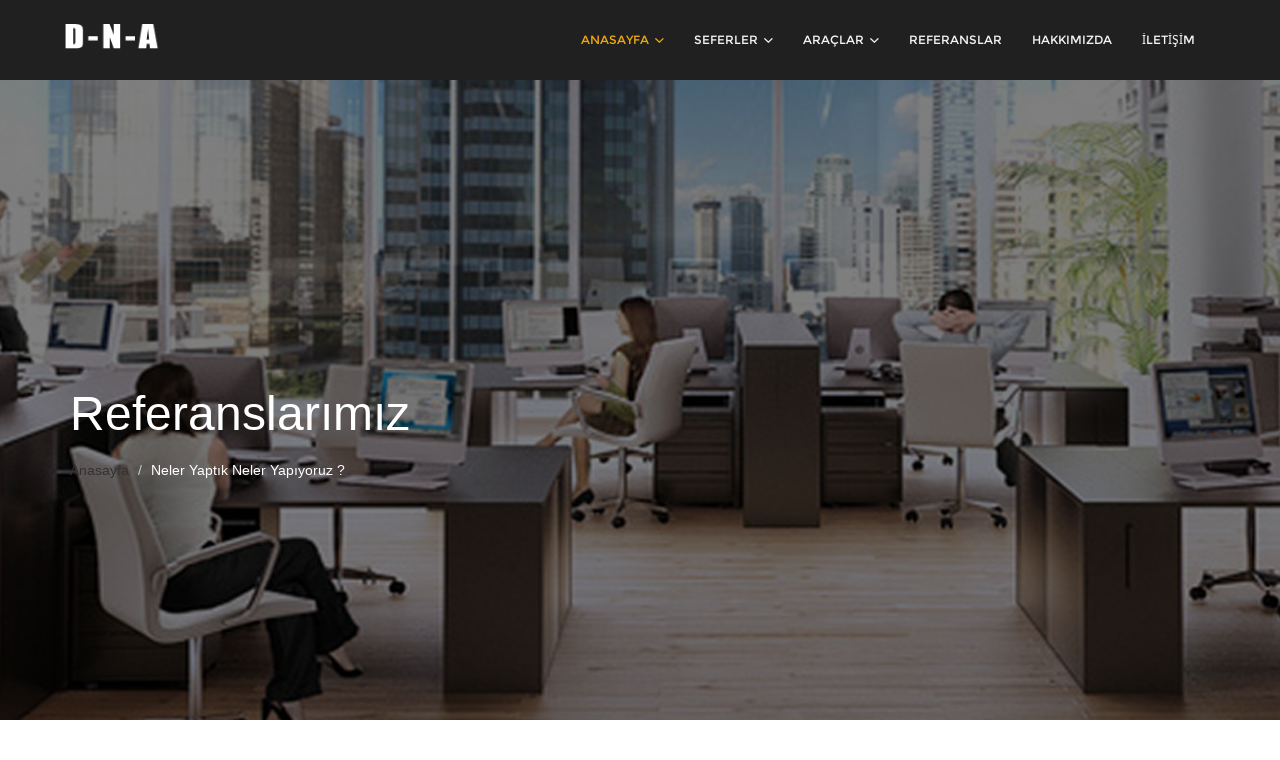

--- FILE ---
content_type: text/html
request_url: https://ambarnakliyat.net/neler-yaptik.html
body_size: 3936
content:
<!DOCTYPE html><html lang="tr"><head><meta charset="UTF-8"><meta http-equiv="X-UA-Compatible" content="IE=edge"><meta name="viewport" content="width=device-width, initial-scale=1"><title>Neler Yaptık - Referanslarımız | Ambarda Doğru Adres</title><link href="favicon.ico" rel="shortcut icon"></head><body> <div id="main-wrapper"> <header class="header"> <nav class="navbar navbar-default" id="sticker"> <div class="container"> <!-- Brand and toggle get grouped for better mobile display --><div class="navbar-header"><button type="button" class="navbar-toggle collapsed" data-toggle="collapse" data-target="#bs-example-navbar-collapse-1" aria-expanded="false"><span class="sr-only">Menü</span><span class="icon-bar"></span><span class="icon-bar"></span><span class="icon-bar"></span></button><a class="navbar-brand" href="index.html"><img src="img/dna.png" alt="Dna Nakliyat"/></a> </div> <!-- Collect the nav links, forms, and other content for toggling --> <div class="collapse navbar-collapse" id="bs-example-navbar-collapse-1"> <ul class="nav navbar-nav navbar-right"> <li class="dropdown active"><a href="index.html" class="dropdown-toggle" role="button" aria-haspopup="true" aria-expanded="false">Anasayfa <span class="ion-chevron-down"></span></a></li> <li class="dropdown"> <a href="iller-arasi-seferler.html" class="dropdown-toggle" role="button" aria-haspopup="true" aria-expanded="false">Seferler <span class="ion-chevron-down"></span></a></li> <li class="dropdown"> <a href="nakliye-araclari.html" class="dropdown-toggle" role="button" aria-haspopup="true" aria-expanded="false">Araçlar <span class="ion-chevron-down"></span></a></li>  <li class=""><a href="neler-yaptik.html">Referanslar</a></li> <li class=""><a href="hakkimizda.html">Hakkımızda</a></li> <li class=""> <a href="irtibat.html">İletişim</a></li> </ul> </div><!-- /.navbar-collapse --> <h2 style="font-size: 25px;color: #ff4e30;text-align: left;font-family:Open Sans;font-weight:600;font-style:normal" class="vc_custom_heading phone-icon2 desktop-hidden vc_custom_1475945475871"><a href="tel:05448954434" title="nakliyat ambarı fiyat al"></a></h2> </div><!-- /.container-fluid --> </nav> </header> <!-- end header --> <div class="rq-page-content"> <div class="inner-page-banner" style="background: url('img/hakkimizda.jpg') top center no-repeat; background-size: cover;"> <div class="rq-overlay"></div> <div class="container"> <div class="rq-title-container bredcrumb-title"> <h2 class="rq-title">Referanslarımız</h2> <ol class="breadcrumb rq-subtitle"> <li><a href="index.html">Anasayfa</a></li> <li class="active">Neler Yaptık Neler Yapıyoruz ?</li> </ol> </div> </div> </div> <!-- /. inner pagebanner --> <div class="rq-content-block"> <div class="rq-about-us-content-wrapper">  <div class="container"> <div class="about-us-content-single"> <div class="row"> <div class="col-md-4"> <h2 class="brand-title">Referanslarımız<span class="dot">.</span></h2> </div> <div class="col-md-8"> <div class="about-us-text"> <p><strong> NAKLİYAT / Ambar Nakliyat referanslarımızdan bazılarını sizlerle paylaşıyoruz</strong></p> 
<p>Gökçer Otomotiv ve Turizm Taşımacılık 5904 / Ambar nakliyat<br />
BFRK Danışmanlık Tur.Tic.LTD.ŞTİ 5908 / Ambar nakliyat<br />
Pİ Kişisel Eğitim ve Danışmanlık 5919 / Ambar nakliyat<br />
AGOR İnş. Yol Yapı LTD.ŞTİ 5922 / Ambar nakliyat<br />
ADAM Danışmanlık Organizasyon 5930 / Ambar nakliyat<br />
ERKARPASGIDA LTD.ŞTİ 5932 / Ambar nakliyat<br />
7S Grup 5934 / Ambar nakliyat<br />
ACH Teknik LTD.ŞTİ 5941 / Ambar nakliyat<br />
Türkiye Petrolleri A.O 5960 / Ambar nakliyat<br />
Ege Sahil Dağıtım LTD.ŞTİ 5962 / Ambar nakliyat<br />
Horasan Eczanesi 5980 / Ambar nakliyat<br />
Enosistem İlaçlama LTD.ŞTİ 5988 / Ambar nakliyat<br />
KOVAR Diş Malzemeleri Med.LTD.ŞTİ 5996 / Şehirlerarası nakliyat<br />
Tekken Plastik San.LTD.ŞTİ 5998 / Şehirlerarası nakliyat<br />
Özol Yemek TEM.LTD.ŞTİ 5999 / Şehirlerarası nakliyat<br />
Künar Gıda Ltd Şti. / Şehirlerarası nakliyat<br />
Limit Eğt ve Öğrt. Hiz.Tic. ve San Ltd.Şti 10533 / Şehirlerarası nakliyat<br />
Sürücü Kursları Birliği Derneği 10534 / Şehirlerarası nakliyat<br />
YY İthalat ve Bilgi Teknolojiler LTD.ŞTİ 3363 / Şehirlerarası nakliyat<br />
Mensace Mermer Madencilik Taşımacılık San.Tic.A.Ş 3380 / Şehirlerarası nakliyat<br />
Bürosan Ofis Mobilyalar ve Malz.İnş.İmal.İtj.İhr.San. ve Tic.A.Ş 3382 / Şehirlerarası nakliyat<br />
Assan İş Mak. Yedek Parça İmlt. San. ve Tic. LTD ŞTİ 3384 / Şehirlerarası nakliyat<br />
NOVUS İlaç Tanıtım ve Pazarlama Tic. A.Ş 3387 / Şehirlerarası nakliyat<br />
LO Organik Bağcılık A.Ş 5801 / Şehirlerarası eşya taşıma<br />
Ereğli Demir Çelik Fab.Tic. A.Ş 5830 / Şehirlerarası eşya taşıma<br />
Mükellef Hizmetleri Daire Başkanlığı 5840 / Şehirlerarası eşya taşıma<br />
Semrin.İk.Eğitim Organiz.A.Ş 5851 / Şehirlerarası eşya taşıma<br />
ÇD Ankara Makine Enerji LTD.ŞTİ 5858 / Şehirlerarası eşya taşıma<br />
Anadolu Kortonpiyer Mad.San.Tic.A.Ş 5859 / Şehirlerarası eşya taşıma<br />
Rüzgar İletişim 5860 / Şehirlerarası eşya taşıma<br />
Türk Hava Yolları 5894 / Şehirlerarası eşya taşıma<br />
SFPAY İnşaat Emlak 6000 / Şehirlerarası eşya taşıma<br />
ÇRVA AnkaraTCKN LTD.ŞTİ 6002 / Şehirlerarası eşya taşıma<br />
Daphne Sourcing 6011 / Şehirlerarası eşya taşıma<br />
Gelikler Gıda.Nak. ve Oto San.Tic.LTD.ŞTİ 6014 / Şehirlerarası eşya taşıma<br />
Medanis Eğt.Dan.Bil.Rekl.Turizm.LTD.ŞTİ 6015 / Şehirlerarası eşya taşıma<br />
Derya Turizm Tic.Paz.San.LTD:ŞTİ 6031 / Şehirlerarası eşya taşıma<br />
Has Gıda San.ve Tic. A.Ş 6053 / Şehirlerarası eşya taşıma<br />
Otokar Otomativ ve Savunma Sanayi A.Ş 6054 / Ambar Nakliyat<br />
Göktuğ İlaçlama Temizlik LTD.ŞTİ 6058 / Ambar Nakliyat<br />
Anadolu Çağrı Merkezi ve Müşteri Hizm.A.Ş 6107 / Ambar Nakliyat<br />
Ege Sağlık Diyoliz San.ve LTD.ŞTİ 6112 / Ambar Nakliyat<br />
HİGEM Kişisel gelişim Danışma Merkezi 6116 / Ambar Nakliyat<br />
Nükleer Teknoloji Ürünleri A.Ş 6132 / Ambar Nakliyat<br />
Mega Hafıza Eğitim Hiz.Gıda Ürünleri LTD.ŞTİ 6155 / Ambar Nakliyat<br />
Gülümser Eczanesi 6198 / Ambar Nakliyat<br /> </p> </div> </div> </div> </div> <!-- end of brand --> <div class="about-us-content-single"> <!-- start of contact info --> <div class="row"> <div class="col-md-4"> <h2 class="brand-title">İletişim Bilgilerimiz<span class="dot">.</span></h2> </div> <div class="col-md-8"> <div class="contact-single"> <i class="icon_pin"></i> <p>Kayışdağı mahallesi, Uslu Caddesi, No : 48 Ataşehir / İstanbul / Türkiye</p> </div> <div class="contact-single"> <i class="icon_mail_alt"></i> <p>dnanakliyat@gmail.com</p> </div> <div class="contact-single"> <i class="icon_phone"></i> <p>0(544) 895 44 34</p> </div> <div class="opening-hour"> <p>ÇALIŞMA SAATLERİ :  <span> PAZARTESİ - PAZAR  /  08:00 - 23:59</span></p> </div> </div> </div> </div> <!-- end of contact info --> </div> </div> </div> </div> </div> <!-- end #main-wrapper --> <footer class="rq-footer"> <div class="rq-main-footer"> <div class="container"> <button class="toggle-widget">Alt Menü</button> <div class="footer-widget"> <div class="row"> <div class="col-md-3 col-sm-3"> <div class="widget-list"> <ul> <li><a href="maras/istanbul-maras-nakliyat-ambari.html">İstanbul Maraş nakliyat ambarı</a></li> <li><a href="isparta/istanbul-isparta-nakliyat-ambari.html">İstanbul Isparta nakliyat ambarı</a></li><li><a href="ankara/istanbul-ankara-nakliyat-ambari.html">İstanbul Ankara nakliyat ambarı</a></li> <li><a href="konya/istanbul-konya-nakliyat-ambari.html">İstanbul Konya nakliyat ambarı</a></li> <li><a href="kayseri/istanbul-kayseri-nakliyat-ambari.html">İstanbul Kayseri nakliyat ambarı</a></li> <li><a href="tokat/istanbul-tokat-nakliyat-ambari.html">İstanbul Tokat nakliyat ambarı</a></li><li><a href="karaman/istanbul-karaman-nakliyat-ambari.html">İstanbul Karaman nakliyat ambarı</a></li> <li><a href="kirikkale/istanbul-kirikkale-nakliyat-ambari.html">İstanbul Kırıkkale nakliyat ambarı</a></li> <li><a href="aksaray/istanbul-aksaray-nakliyat-ambari.html">İstanbul Aksaray nakliyat ambarı</a></li> <li><a href="nevsehir/istanbul-nevsehir-nakliyat-ambari.html">İstanbul Nevşehir nakliyat ambarı</a></li> <li><a href="yozgat/istanbul-yozgat-nakliyat-ambari.html">İstanbul Yozgat nakliyat ambarı</a></li> <li><a href="cankiri/istanbul-cankiri-nakliyat-ambari.html">İstanbul Çankırı nakliyat ambarı</a></li><li><a href="eskisehir/istanbul-eskisehir-nakliyat-ambari.html">İstanbul Eskişehir nakliyat ambarı</a></li> <li><a href="sivas/istanbul-sivas-nakliyat-ambari.html">İstanbul Sivas nakliyat ambarı</a></li> <li><a href="mersin/istanbul-mersin-nakliyat-ambari.html">İstanbul Mersin nakliyat ambarı</a></li> <li><a href="osmaniye/istanbul-osmaniye-nakliyat-ambari.html">İstanbul Osmaniye nakliyat ambarı</a></li> <li><a href="adana/istanbul-adana-nakliyat-ambari.html">İstanbul Adana nakliyat ambarı</a></li> <li><a href="antalya/istanbul-antalya-nakliyat-ambari.html">İstanbul Antalya nakliyat ambarı</a></li> <li><a href="burdur/istanbul-burdur-nakliyat-ambari.html">İstanbul Burdur nakliyat ambarı</a></li> <li><a href="hatay/istanbul-hatay-nakliyat-ambari.html">İstanbul Hatay nakliyat ambarı</a></li> <li><a href="kilis/istanbul-kilis-nakliyat-ambari.html">İstanbul Kilis nakliyat ambarı</a></li> <li><a href="sirnak/istanbul-sirnak-nakliyat-ambari.html">İstanbul Şırnak nakliyat ambarı</a></li></ul> </div> </div> <div class="col-md-3 col-sm-3"> <div class="widget-list"> <ul class="address"> <li><a href="istanbul/istanbul-nakliyat-ambari.html">İstanbul nakliyat ambarı</a></li> <li><a href="edirne/istanbul-edirne-nakliyat-ambari.html">İstanbul Edirne nakliyat ambarı</a></li> <li><a href="kirklareli/istanbul-kirklareli-nakliyat-ambari.html">İstanbul Kırklareli nakliyat ambarı</a></li> <li><a href="tekirdag/istanbul-tekirdag-nakliyat-ambari.html">İstanbul Tekirdağ nakliyat ambarı</a></li> <li><a href="canakkale/istanbul-canakkale-nakliyat-ambari.html">İstanbul Çanakkale nakliyat ambarı</a></li> <li><a href="kocaeli/istanbul-kocaeli-nakliyat-ambari.html">İstanbul Kocaeli nakliyat ambarı</a></li> <li><a href="yalova/istanbul-yalova-nakliyat-ambari.html">İstanbul Yalova nakliyat ambarı</a></li> <li><a href="sakarya/istanbul-sakarya-nakliyat-ambari.html">İstanbul Sakarya nakliyat ambarı</a></li> <li><a href="bilecik/istanbul-bilecik-nakliyat-ambari.html">İstanbul Bilecik nakliyat ambarı</a></li> <li><a href="bursa/istanbul-bursa-nakliyat-ambari.html">İstanbul Bursa nakliyat ambarı</a></li> <li><a href="balikesir/istanbul-balikesir-nakliyat-ambari.html">İstanbul Balıkesir nakliyat ambarı</a></li> <li><a href="izmir/istanbul-izmir-nakliyat-ambari.html">İstanbul İzmir nakliyat ambarı</a></li> <li><a href="manisa/istanbul-manisa-nakliyat-ambari.html">İstanbul Manisa nakliyat ambarı</a></li> <li><a href="aydin/istanbul-aydin-nakliyat-ambari.html">İstanbul Aydın nakliyat ambarı</a></li> <li><a href="denizli/istanbul-denizli-nakliyat-ambari.html">İstanbul Denizli nakliyat ambarı</a></li> <li><a href="kutahya/istanbul-kutahya-nakliyat-ambari.html">İstanbul Kütahya nakliyat ambarı</a></li> <li><a href="afyon/istanbul-afyon-nakliyat-ambari.html">İstanbul Afyon nakliyat ambarı</a></li> <li><a href="usak/istanbul-usak-nakliyat-ambari.html">İstanbul Uşak nakliyat ambarı</a></li> <li><a href="mugla/istanbul-mugla-nakliyat-ambari.html">İstanbul Muğla nakliyat ambarı</a></li><li><a href="bartin/istanbul-bartin-nakliyat-ambari.html">İstanbul Bartın nakliyat ambarı</a></li> <li><a href="karabuk/istanbul-karabuk-nakliyat-ambari.html">İstanbul Karabük nakliyat ambarı</a></li> <li><a href="duzce/istanbul-duzce-nakliyat-ambari.html">İstanbul Düzce nakliyat ambarı</a></li> </ul> </div> </div> <div class="col-md-3 col-sm-3"> <div class="widget-list"> <ul class="address"> <li><a href="gaziantep/istanbul-gaziantep-nakliyat-ambari.html">İstanbul Gaziantep nakliyat ambarı</a></li> <li><a href="diyarbakir/istanbul-diyarbakir-nakliyat-ambari.html">İstanbul Diyarbakır nakliyat ambarı</a></li> <li><a href="sanliurfa/istanbul-urfa-nakliyat-ambari.html">İstanbul Urfa nakliyat ambarı</a></li> <li><a href="batman/istanbul-batman-nakliyat-ambari.html">İstanbul Batman nakliyat ambarı</a></li> <li><a href="adiyaman/istanbul-adiyaman-nakliyat-ambari.html">İstanbul Adıyaman nakliyat ambarı</a></li> <li><a href="siirt/istanbul-siirt-nakliyat-ambari.html">İstanbul Siirt nakliyat ambarı</a></li> <li><a href="mardin/istanbul-mardin-nakliyat-ambari.html">İstanbul Mardin nakliyat ambarı</a></li> <li><a href="kilis/istanbul-kilis-nakliyat-ambari.html">İstanbul Kilis nakliyat ambarı</a></li> <li><a href="sirnak/istanbul-sirnak-nakliyat-ambari.html">İstanbul Şırnak nakliyat ambarı</a></li><li><a href="amasya/istanbul-amasya-nakliyat-ambari.html">İstanbul Amasya nakliyat ambarı</a></li> <li><a href="artvin/istanbul-artvin-nakliyat-ambari.html">İstanbul Artvin nakliyat ambarı</a></li> <li><a href="bolu/istanbul-bolu-nakliyat-ambari.html">İstanbul Bolu nakliyat ambarı</a></li> <li><a href="corum/istanbul-corum-nakliyat-ambari.html">İstanbul Çorum nakliyat ambarı</a></li> <li><a href="giresun/istanbul-giresun-nakliyat-ambari.html">İstanbul Giresun nakliyat ambarı</a></li> <li><a href="gumushane/istanbul-gumushane-nakliyat-ambari.html">İstanbul Gümüşhane nakliyat ambarı</a></li> <li><a href="kastamonu/istanbul-kastamonu-nakliyat-ambari.html">İstanbul Kastamonu nakliyat ambarı</a></li> <li><a href="ordu/istanbul-ordu-nakliyat-ambari.html">İstanbul Ordu nakliyat ambarı</a></li> <li><a href="rize/istanbul-rize-nakliyat-ambari.html">İstanbul Rize nakliyat ambarı</a></li> <li><a href="samsun/istanbul-samsun-nakliyat-ambari.html">İstanbul Samsun nakliyat ambarı</a></li> <li><a href="sinop/istanbul-sinop-nakliyat-ambari.html">İstanbul Sinop nakliyat ambarı</a></li> <li><a href="trabzon/istanbul-trabzon-nakliyat-ambari.html">İstanbul Trabzon nakliyat ambarı</a></li> <li><a href="zonguldak/istanbul-zonguldak-nakliyat-ambari.html">İstanbul Zonguldak nakliyat ambarı</a></li>  </ul> </div> </div> <div class="col-md-3 col-sm-3"><div class="widget-list"><ul class="address">  <li><a href="agri/istanbul-agri-nakliyat-ambari.html">İstanbul Ağrı nakliyat ambarı</a></li> <li><a href="ardahan/istanbul-ardahan-nakliyat-ambari.html">İstanbul Ardahan nakliyat ambarı</a></li> <li><a href="bitlis/istanbul-bitlis-nakliyat-ambari.html">İstanbul Bitlis nakliyat ambarı</a></li> <li><a href="bingol/istanbul-bingol-nakliyat-ambari.html">İstanbul Bingöl nakliyat ambarı</a></li> <li><a href="elazig/istanbul-elazig-nakliyat-ambari.html">İstanbul Elazığ nakliyat ambarı</a></li> <li><a href="erzincan/istanbul-erzincan-nakliyat-ambari.html">İstanbul Erzincan nakliyat ambarı</a></li> <li><a href="erzurum/istanbul-erzurum-nakliyat-ambari.html">İstanbul Erzurum nakliyat ambarı</a></li> <li><a href="hakkari/istanbul-hakkari-nakliyat-ambari.html">İstanbul Hakkari nakliyat ambarı</a></li> <li><a href="igdir/istanbul-igdir-nakliyat-ambari.html">İstanbul Iğdır nakliyat ambarı</a></li> <li><a href="kars/istanbul-kars-nakliyat-ambari.html">İstanbul Kars nakliyat ambarı</a></li> <li><a href="malatya/istanbul-malatya-nakliyat-ambari.html">İstanbul Malatya nakliyat ambarı</a></li> <li><a href="mus/istanbul-mus-nakliyat-ambari.html">İstanbul Muş nakliyat ambarı</a></li> <li><a href="tunceli/istanbul-tunceli-nakliyat-ambari.html">İstanbul Tunceli nakliyat ambarı</a></li> <li><a href="van/istanbul-van-nakliyat-ambari.html">İstanbul Van nakliyat ambarı</a></li> <li><a href="gaziantep/istanbul-gaziantep-nakliyat-ambari.html">İstanbul Gaziantep nakliyat ambarı</a></li> <li><a href="diyarbakir/istanbul-diyarbakir-nakliyat-ambari.html">İstanbul Diyarbakır nakliyat ambarı</a></li> <li><a href="sanliurfa/istanbul-urfa-nakliyat-ambari.html">İstanbul Urfa nakliyat ambarı</a></li> <li><a href="batman/istanbul-batman-nakliyat-ambari.html">İstanbul Batman nakliyat ambarı</a></li> <li><a href="adiyaman/istanbul-adiyaman-nakliyat-ambari.html">İstanbul Adıyaman nakliyat ambarı</a></li> <li><a href="siirt/istanbul-siirt-nakliyat-ambari.html">İstanbul Siirt nakliyat ambarı</a></li> <li><a href="mardin/istanbul-mardin-nakliyat-ambari.html">İstanbul Mardin nakliyat ambarı</a></li> <li><a href="kirsehir/istanbul-kirsehir-nakliyat-ambari.html">İstanbul Kırşehir nakliyat ambarı</a></li> </ul> </div></div></div></div></div></div> <!-- /.rq-main-footer --> <div class="rq-copyright-section"><div class="container"><div class="copyright-content"><p><a href="index.html"><img src="img/dna.png" alt="dna nakliyat"></a> © 2017 / A'dan Z'ye <a href="index.html" style="font-size:22px;"><strong>Ambar Nakliyatcılığı</strong></a> ve <span style="font-size:20px;"><strong>Ambar nakliyat</strong></span> - <a href="gizlilik-politikasi.html">Gizlilik politikası</a> - <a href="sartlar-kosullar.html">Şartlar &amp; Koşullar</a> - <a href="yardim.html">Yardım</a> - <a href="sitemap.xml">Site Haritası</a></p></div></div></div> <!-- /.rq-copyright-section --></footer><link rel="stylesheet" href="css/style.css"><script type="text/javascript" src="js/jquery.min.js"></script><script type="text/javascript" src="js/moment.min.js"></script><script type="text/javascript" src="js/scripts.js"></script><!-- Google fonts --> <!-- HTML5 shim and Respond.js for IE8 support of HTML5 elements and media queries --> <!-- WARNING: Respond.js doesn't work if you view the page via file:// --> <!--[if lt IE 9]> <script src="https://oss.maxcdn.com/html5shiv/3.7.2/html5shiv.min.js"></script> <script src="https://oss.maxcdn.com/respond/1.4.2/respond.min.js"></script> s<![endif]--></body></html>

--- FILE ---
content_type: application/javascript
request_url: https://ambarnakliyat.net/js/scripts.js
body_size: 146066
content:
!function(t){function e(i){if(n[i])return n[i].exports;var o=n[i]={exports:{},id:i,loaded:!1};return t[i].call(o.exports,o,o.exports,e),o.loaded=!0,o.exports}var n={};return e.m=t,e.c=n,e.p="",e(0)}([function(t,e,n){"use strict";function i(t){return t&&t.__esModule?t:{"default":t}}n(1),n(14);var o=n(20),s=i(o);n(21),n(25),n(26),n(27),n(28),n(29),n(133);jQuery;!function(t){t(".btn-group .dropdown-menu").on("click",function(t){t.stopPropagation()}),t(window).load(function(){t("#fakeloader").fadeOut("slow")}),t(".count-result").countTo(),t(".fact-box-count").countTo(),t(".progress-bar.one").on("inview",function(e,n){n?t(this).css({width:"70%"}):t(this).css({width:"0%"})}),t(".progress-bar.two").on("inview",function(e,n){n?t(this).css({width:"95%"}):t(this).css({width:"0%"})}),t(".progress-bar.three").on("inview",function(e,n){n?t(this).css({width:"50%"}):t(this).css({width:"0%"})}),t("#sticker").sticky({topSpacing:0}),t("#elements-menu").sticky({topSpacing:120}),t(window).scroll(function(){var e=t(window).scrollTop();e>=20&&t(".home-two-nav").addClass("nav-two-bg"),0===e&&t(".home-two-nav").removeClass("nav-two-bg")}),t(window).scroll(function(){var e=t(window).scrollTop();e>=20&&t(".single-post-nav").addClass("nav-two-bg"),0===e&&t(".single-post-nav").removeClass("nav-two-bg")}),t(window).scroll(function(){t(this).scrollTop()>t(document).height()-t(".rq-footer").height()-t(window).height()?t("#elements-menu").css("visibility","hidden"):t("#elements-menu").css("visibility","visible")}),t(".toggle-widget").on("click",function(){t(".footer-widget").slideToggle(300),t(this).toggleClass("active")}),t("#slider-range").slider({range:!0,min:0,max:500,values:[75,300],slide:function(e,n){t("#amount").val("$"+n.values[0]+" - $"+n.values[1])}}),t("#amount").val("$"+t("#slider-range").slider("values",0)+" - $"+t("#slider-range").slider("values",1)),t(".table-responsive").niceScroll({scrollspeed:10,mousescrollstep:100,autohidemode:!1,cursorcolor:"#0a252e",background:"#efeeee",cursorborderradius:0,cursorborder:0}),t(".child-tab-wrapper .nav-tabs").niceScroll({scrollspeed:10,mousescrollstep:100,autohidemode:!0,cursorcolor:"#0a252e",background:"#efeeee",cursorborderradius:0,cursorborder:0}),t(".rq-search-content select").selectize(),t(".rq-cart-options-content select").selectize()}(jQuery),function(t){t(".faq-single .hidden-content").hide();t(".faq-single").on("click","a.faq-title",function(e){e.preventDefault();var n=t(this),i=n.next("p.hidden-content"),o=t("p.hidden-content"),s=t("a.faq-title");n.hasClass("active")!==!1?(o.slideUp(),n.removeClass("active")):(s.removeClass("active"),n.toggleClass("active"),o.slideUp(),i.slideToggle())}),t(".rq-grid-list-view-option").on("click","a",function(e){e.preventDefault();var n=t(this),i=n.data("class");n.siblings().removeClass("active");var o=t(".rq-listing-choose");"rq-listing-list"===i?o.removeClass("rq-listing-grid").addClass(i):o.removeClass("rq-listing-list").addClass(i),n.addClass("active")}),t("input#enddate").on("click",function(){t("input#startdate").trigger("click")}),t("input#startdate").daterangepicker({autoUpdateInput:!1,minDate:new Date,locale:{cancelLabel:"Clear"}}),t("input#startdate").on("apply.daterangepicker",function(e,n){t("#startdate").val(n.startDate.format("MM/DD/YYYY"))}),t("input#startdate").on("apply.daterangepicker",function(e,n){t("#enddate").val(n.endDate.format("MM/DD/YYYY"))}),t("input#startdate").on("cancel.daterangepicker",function(e,n){t("input#startdate").val(""),t("input#enddate").val("")})}(jQuery),function(t){jQuery(".owl-loop").owlCarousel({center:!0,items:1,loop:!0,nav:!0,navText:["&#xf3d2;","&#xf3d3;"],margin:20,responsive:{600:{items:1},1e3:{items:3},1400:{items:5}}}),jQuery(".details-slider").owlCarousel({center:!0,items:1,loop:!0,nav:!0,navText:["&#xf3d2","&#xf3d3;"]}),jQuery(".testimonial-wrapper").owlCarousel({center:!0,items:1,loop:!1,nav:!1,navText:["&#xf3d2;","&#xf3d3;"],margin:20}),(0,s["default"])(".fitvids-wrapper")}(jQuery)},function(t,e,n){"use strict";n(2),n(3),n(4),n(5),n(6),n(7),n(8),n(9),n(10),n(11),n(12),n(13)},function(t,e){"use strict";+function(t){function e(){var t=document.createElement("bootstrap"),e={WebkitTransition:"webkitTransitionEnd",MozTransition:"transitionend",OTransition:"oTransitionEnd otransitionend",transition:"transitionend"};for(var n in e)if(void 0!==t.style[n])return{end:e[n]};return!1}t.fn.emulateTransitionEnd=function(e){var n=!1,i=this;t(this).one("bsTransitionEnd",function(){n=!0});var o=function(){n||t(i).trigger(t.support.transition.end)};return setTimeout(o,e),this},t(function(){t.support.transition=e(),t.support.transition&&(t.event.special.bsTransitionEnd={bindType:t.support.transition.end,delegateType:t.support.transition.end,handle:function(e){return t(e.target).is(this)?e.handleObj.handler.apply(this,arguments):void 0}})})}(jQuery)},function(t,e){"use strict";+function(t){function e(e){return this.each(function(){var n=t(this),o=n.data("bs.alert");o||n.data("bs.alert",o=new i(this)),"string"==typeof e&&o[e].call(n)})}var n='[data-dismiss="alert"]',i=function(e){t(e).on("click",n,this.close)};i.VERSION="3.3.6",i.TRANSITION_DURATION=150,i.prototype.close=function(e){function n(){r.detach().trigger("closed.bs.alert").remove()}var o=t(this),s=o.attr("data-target");s||(s=o.attr("href"),s=s&&s.replace(/.*(?=#[^\s]*$)/,""));var r=t(s);e&&e.preventDefault(),r.length||(r=o.closest(".alert")),r.trigger(e=t.Event("close.bs.alert")),e.isDefaultPrevented()||(r.removeClass("in"),t.support.transition&&r.hasClass("fade")?r.one("bsTransitionEnd",n).emulateTransitionEnd(i.TRANSITION_DURATION):n())};var o=t.fn.alert;t.fn.alert=e,t.fn.alert.Constructor=i,t.fn.alert.noConflict=function(){return t.fn.alert=o,this},t(document).on("click.bs.alert.data-api",n,i.prototype.close)}(jQuery)},function(t,e){"use strict";var n="function"==typeof Symbol&&"symbol"==typeof Symbol.iterator?function(t){return typeof t}:function(t){return t&&"function"==typeof Symbol&&t.constructor===Symbol?"symbol":typeof t};+function(t){function e(e){return this.each(function(){var o=t(this),s=o.data("bs.button"),r="object"==("undefined"==typeof e?"undefined":n(e))&&e;s||o.data("bs.button",s=new i(this,r)),"toggle"==e?s.toggle():e&&s.setState(e)})}var i=function s(e,n){this.$element=t(e),this.options=t.extend({},s.DEFAULTS,n),this.isLoading=!1};i.VERSION="3.3.6",i.DEFAULTS={loadingText:"loading..."},i.prototype.setState=function(e){var n="disabled",i=this.$element,o=i.is("input")?"val":"html",s=i.data();e+="Text",null==s.resetText&&i.data("resetText",i[o]()),setTimeout(t.proxy(function(){i[o](null==s[e]?this.options[e]:s[e]),"loadingText"==e?(this.isLoading=!0,i.addClass(n).attr(n,n)):this.isLoading&&(this.isLoading=!1,i.removeClass(n).removeAttr(n))},this),0)},i.prototype.toggle=function(){var t=!0,e=this.$element.closest('[data-toggle="buttons"]');if(e.length){var n=this.$element.find("input");"radio"==n.prop("type")?(n.prop("checked")&&(t=!1),e.find(".active").removeClass("active"),this.$element.addClass("active")):"checkbox"==n.prop("type")&&(n.prop("checked")!==this.$element.hasClass("active")&&(t=!1),this.$element.toggleClass("active")),n.prop("checked",this.$element.hasClass("active")),t&&n.trigger("change")}else this.$element.attr("aria-pressed",!this.$element.hasClass("active")),this.$element.toggleClass("active")};var o=t.fn.button;t.fn.button=e,t.fn.button.Constructor=i,t.fn.button.noConflict=function(){return t.fn.button=o,this},t(document).on("click.bs.button.data-api",'[data-toggle^="button"]',function(n){var i=t(n.target);i.hasClass("btn")||(i=i.closest(".btn")),e.call(i,"toggle"),t(n.target).is('input[type="radio"]')||t(n.target).is('input[type="checkbox"]')||n.preventDefault()}).on("focus.bs.button.data-api blur.bs.button.data-api",'[data-toggle^="button"]',function(e){t(e.target).closest(".btn").toggleClass("focus",/^focus(in)?$/.test(e.type))})}(jQuery)},function(t,e){"use strict";var n="function"==typeof Symbol&&"symbol"==typeof Symbol.iterator?function(t){return typeof t}:function(t){return t&&"function"==typeof Symbol&&t.constructor===Symbol?"symbol":typeof t};+function(t){function e(e){return this.each(function(){var o=t(this),s=o.data("bs.carousel"),r=t.extend({},i.DEFAULTS,o.data(),"object"==("undefined"==typeof e?"undefined":n(e))&&e),a="string"==typeof e?e:r.slide;s||o.data("bs.carousel",s=new i(this,r)),"number"==typeof e?s.to(e):a?s[a]():r.interval&&s.pause().cycle()})}var i=function(e,n){this.$element=t(e),this.$indicators=this.$element.find(".carousel-indicators"),this.options=n,this.paused=null,this.sliding=null,this.interval=null,this.$active=null,this.$items=null,this.options.keyboard&&this.$element.on("keydown.bs.carousel",t.proxy(this.keydown,this)),"hover"==this.options.pause&&!("ontouchstart"in document.documentElement)&&this.$element.on("mouseenter.bs.carousel",t.proxy(this.pause,this)).on("mouseleave.bs.carousel",t.proxy(this.cycle,this))};i.VERSION="3.3.6",i.TRANSITION_DURATION=600,i.DEFAULTS={interval:5e3,pause:"hover",wrap:!0,keyboard:!0},i.prototype.keydown=function(t){if(!/input|textarea/i.test(t.target.tagName)){switch(t.which){case 37:this.prev();break;case 39:this.next();break;default:return}t.preventDefault()}},i.prototype.cycle=function(e){return e||(this.paused=!1),this.interval&&clearInterval(this.interval),this.options.interval&&!this.paused&&(this.interval=setInterval(t.proxy(this.next,this),this.options.interval)),this},i.prototype.getItemIndex=function(t){return this.$items=t.parent().children(".item"),this.$items.index(t||this.$active)},i.prototype.getItemForDirection=function(t,e){var n=this.getItemIndex(e),i="prev"==t&&0===n||"next"==t&&n==this.$items.length-1;if(i&&!this.options.wrap)return e;var o="prev"==t?-1:1,s=(n+o)%this.$items.length;return this.$items.eq(s)},i.prototype.to=function(t){var e=this,n=this.getItemIndex(this.$active=this.$element.find(".item.active"));return t>this.$items.length-1||0>t?void 0:this.sliding?this.$element.one("slid.bs.carousel",function(){e.to(t)}):n==t?this.pause().cycle():this.slide(t>n?"next":"prev",this.$items.eq(t))},i.prototype.pause=function(e){return e||(this.paused=!0),this.$element.find(".next, .prev").length&&t.support.transition&&(this.$element.trigger(t.support.transition.end),this.cycle(!0)),this.interval=clearInterval(this.interval),this},i.prototype.next=function(){return this.sliding?void 0:this.slide("next")},i.prototype.prev=function(){return this.sliding?void 0:this.slide("prev")},i.prototype.slide=function(e,n){var o=this.$element.find(".item.active"),s=n||this.getItemForDirection(e,o),r=this.interval,a="next"==e?"left":"right",l=this;if(s.hasClass("active"))return this.sliding=!1;var d=s[0],u=t.Event("slide.bs.carousel",{relatedTarget:d,direction:a});if(this.$element.trigger(u),!u.isDefaultPrevented()){if(this.sliding=!0,r&&this.pause(),this.$indicators.length){this.$indicators.find(".active").removeClass("active");var c=t(this.$indicators.children()[this.getItemIndex(s)]);c&&c.addClass("active")}var h=t.Event("slid.bs.carousel",{relatedTarget:d,direction:a});return t.support.transition&&this.$element.hasClass("slide")?(s.addClass(e),s[0].offsetWidth,o.addClass(a),s.addClass(a),o.one("bsTransitionEnd",function(){s.removeClass([e,a].join(" ")).addClass("active"),o.removeClass(["active",a].join(" ")),l.sliding=!1,setTimeout(function(){l.$element.trigger(h)},0)}).emulateTransitionEnd(i.TRANSITION_DURATION)):(o.removeClass("active"),s.addClass("active"),this.sliding=!1,this.$element.trigger(h)),r&&this.cycle(),this}};var o=t.fn.carousel;t.fn.carousel=e,t.fn.carousel.Constructor=i,t.fn.carousel.noConflict=function(){return t.fn.carousel=o,this};var s=function(n){var i,o=t(this),s=t(o.attr("data-target")||(i=o.attr("href"))&&i.replace(/.*(?=#[^\s]+$)/,""));if(s.hasClass("carousel")){var r=t.extend({},s.data(),o.data()),a=o.attr("data-slide-to");a&&(r.interval=!1),e.call(s,r),a&&s.data("bs.carousel").to(a),n.preventDefault()}};t(document).on("click.bs.carousel.data-api","[data-slide]",s).on("click.bs.carousel.data-api","[data-slide-to]",s),t(window).on("load",function(){t('[data-ride="carousel"]').each(function(){var n=t(this);e.call(n,n.data())})})}(jQuery)},function(t,e){"use strict";var n="function"==typeof Symbol&&"symbol"==typeof Symbol.iterator?function(t){return typeof t}:function(t){return t&&"function"==typeof Symbol&&t.constructor===Symbol?"symbol":typeof t};+function(t){function e(e){var n,i=e.attr("data-target")||(n=e.attr("href"))&&n.replace(/.*(?=#[^\s]+$)/,"");return t(i)}function i(e){return this.each(function(){var i=t(this),s=i.data("bs.collapse"),r=t.extend({},o.DEFAULTS,i.data(),"object"==("undefined"==typeof e?"undefined":n(e))&&e);!s&&r.toggle&&/show|hide/.test(e)&&(r.toggle=!1),s||i.data("bs.collapse",s=new o(this,r)),"string"==typeof e&&s[e]()})}var o=function r(e,n){this.$element=t(e),this.options=t.extend({},r.DEFAULTS,n),this.$trigger=t('[data-toggle="collapse"][href="#'+e.id+'"],[data-toggle="collapse"][data-target="#'+e.id+'"]'),this.transitioning=null,this.options.parent?this.$parent=this.getParent():this.addAriaAndCollapsedClass(this.$element,this.$trigger),this.options.toggle&&this.toggle()};o.VERSION="3.3.6",o.TRANSITION_DURATION=350,o.DEFAULTS={toggle:!0},o.prototype.dimension=function(){var t=this.$element.hasClass("width");return t?"width":"height"},o.prototype.show=function(){if(!this.transitioning&&!this.$element.hasClass("in")){var e,n=this.$parent&&this.$parent.children(".panel").children(".in, .collapsing");if(!(n&&n.length&&(e=n.data("bs.collapse"),e&&e.transitioning))){var s=t.Event("show.bs.collapse");if(this.$element.trigger(s),!s.isDefaultPrevented()){n&&n.length&&(i.call(n,"hide"),e||n.data("bs.collapse",null));var r=this.dimension();this.$element.removeClass("collapse").addClass("collapsing")[r](0).attr("aria-expanded",!0),this.$trigger.removeClass("collapsed").attr("aria-expanded",!0),this.transitioning=1;var a=function(){this.$element.removeClass("collapsing").addClass("collapse in")[r](""),this.transitioning=0,this.$element.trigger("shown.bs.collapse")};if(!t.support.transition)return a.call(this);var l=t.camelCase(["scroll",r].join("-"));this.$element.one("bsTransitionEnd",t.proxy(a,this)).emulateTransitionEnd(o.TRANSITION_DURATION)[r](this.$element[0][l])}}}},o.prototype.hide=function(){if(!this.transitioning&&this.$element.hasClass("in")){var e=t.Event("hide.bs.collapse");if(this.$element.trigger(e),!e.isDefaultPrevented()){var n=this.dimension();this.$element[n](this.$element[n]())[0].offsetHeight,this.$element.addClass("collapsing").removeClass("collapse in").attr("aria-expanded",!1),this.$trigger.addClass("collapsed").attr("aria-expanded",!1),this.transitioning=1;var i=function(){this.transitioning=0,this.$element.removeClass("collapsing").addClass("collapse").trigger("hidden.bs.collapse")};return t.support.transition?void this.$element[n](0).one("bsTransitionEnd",t.proxy(i,this)).emulateTransitionEnd(o.TRANSITION_DURATION):i.call(this)}}},o.prototype.toggle=function(){this[this.$element.hasClass("in")?"hide":"show"]()},o.prototype.getParent=function(){return t(this.options.parent).find('[data-toggle="collapse"][data-parent="'+this.options.parent+'"]').each(t.proxy(function(n,i){var o=t(i);this.addAriaAndCollapsedClass(e(o),o)},this)).end()},o.prototype.addAriaAndCollapsedClass=function(t,e){var n=t.hasClass("in");t.attr("aria-expanded",n),e.toggleClass("collapsed",!n).attr("aria-expanded",n)};var s=t.fn.collapse;t.fn.collapse=i,t.fn.collapse.Constructor=o,t.fn.collapse.noConflict=function(){return t.fn.collapse=s,this},t(document).on("click.bs.collapse.data-api",'[data-toggle="collapse"]',function(n){var o=t(this);o.attr("data-target")||n.preventDefault();var s=e(o),r=s.data("bs.collapse"),a=r?"toggle":o.data();i.call(s,a)})}(jQuery)},function(t,e){"use strict";+function(t){function e(e){var n=e.attr("data-target");n||(n=e.attr("href"),n=n&&/#[A-Za-z]/.test(n)&&n.replace(/.*(?=#[^\s]*$)/,""));var i=n&&t(n);return i&&i.length?i:e.parent()}function n(n){n&&3===n.which||(t(o).remove(),t(s).each(function(){var i=t(this),o=e(i),s={relatedTarget:this};o.hasClass("open")&&(n&&"click"==n.type&&/input|textarea/i.test(n.target.tagName)&&t.contains(o[0],n.target)||(o.trigger(n=t.Event("hide.bs.dropdown",s)),n.isDefaultPrevented()||(i.attr("aria-expanded","false"),o.removeClass("open").trigger(t.Event("hidden.bs.dropdown",s)))))}))}function i(e){return this.each(function(){var n=t(this),i=n.data("bs.dropdown");i||n.data("bs.dropdown",i=new r(this)),"string"==typeof e&&i[e].call(n)})}var o=".dropdown-backdrop",s='[data-toggle="dropdown"]',r=function(e){t(e).on("click.bs.dropdown",this.toggle)};r.VERSION="3.3.6",r.prototype.toggle=function(i){var o=t(this);if(!o.is(".disabled, :disabled")){var s=e(o),r=s.hasClass("open");if(n(),!r){"ontouchstart"in document.documentElement&&!s.closest(".navbar-nav").length&&t(document.createElement("div")).addClass("dropdown-backdrop").insertAfter(t(this)).on("click",n);var a={relatedTarget:this};if(s.trigger(i=t.Event("show.bs.dropdown",a)),i.isDefaultPrevented())return;o.trigger("focus").attr("aria-expanded","true"),s.toggleClass("open").trigger(t.Event("shown.bs.dropdown",a))}return!1}},r.prototype.keydown=function(n){if(/(38|40|27|32)/.test(n.which)&&!/input|textarea/i.test(n.target.tagName)){var i=t(this);if(n.preventDefault(),n.stopPropagation(),!i.is(".disabled, :disabled")){var o=e(i),r=o.hasClass("open");if(!r&&27!=n.which||r&&27==n.which)return 27==n.which&&o.find(s).trigger("focus"),i.trigger("click");var a=" li:not(.disabled):visible a",l=o.find(".dropdown-menu"+a);if(l.length){var d=l.index(n.target);38==n.which&&d>0&&d--,40==n.which&&d<l.length-1&&d++,~d||(d=0),l.eq(d).trigger("focus")}}}};var a=t.fn.dropdown;t.fn.dropdown=i,t.fn.dropdown.Constructor=r,t.fn.dropdown.noConflict=function(){return t.fn.dropdown=a,this},t(document).on("click.bs.dropdown.data-api",n).on("click.bs.dropdown.data-api",".dropdown form",function(t){t.stopPropagation()}).on("click.bs.dropdown.data-api",s,r.prototype.toggle).on("keydown.bs.dropdown.data-api",s,r.prototype.keydown).on("keydown.bs.dropdown.data-api",".dropdown-menu",r.prototype.keydown)}(jQuery)},function(t,e){"use strict";var n="function"==typeof Symbol&&"symbol"==typeof Symbol.iterator?function(t){return typeof t}:function(t){return t&&"function"==typeof Symbol&&t.constructor===Symbol?"symbol":typeof t};+function(t){function e(e,o){return this.each(function(){var s=t(this),r=s.data("bs.modal"),a=t.extend({},i.DEFAULTS,s.data(),"object"==("undefined"==typeof e?"undefined":n(e))&&e);r||s.data("bs.modal",r=new i(this,a)),"string"==typeof e?r[e](o):a.show&&r.show(o)})}var i=function(e,n){this.options=n,this.$body=t(document.body),this.$element=t(e),this.$dialog=this.$element.find(".modal-dialog"),this.$backdrop=null,this.isShown=null,this.originalBodyPad=null,this.scrollbarWidth=0,this.ignoreBackdropClick=!1,this.options.remote&&this.$element.find(".modal-content").load(this.options.remote,t.proxy(function(){this.$element.trigger("loaded.bs.modal")},this))};i.VERSION="3.3.6",i.TRANSITION_DURATION=300,i.BACKDROP_TRANSITION_DURATION=150,i.DEFAULTS={backdrop:!0,keyboard:!0,show:!0},i.prototype.toggle=function(t){return this.isShown?this.hide():this.show(t)},i.prototype.show=function(e){var n=this,o=t.Event("show.bs.modal",{relatedTarget:e});this.$element.trigger(o),this.isShown||o.isDefaultPrevented()||(this.isShown=!0,this.checkScrollbar(),this.setScrollbar(),this.$body.addClass("modal-open"),this.escape(),this.resize(),this.$element.on("click.dismiss.bs.modal",'[data-dismiss="modal"]',t.proxy(this.hide,this)),this.$dialog.on("mousedown.dismiss.bs.modal",function(){n.$element.one("mouseup.dismiss.bs.modal",function(e){t(e.target).is(n.$element)&&(n.ignoreBackdropClick=!0)})}),this.backdrop(function(){var o=t.support.transition&&n.$element.hasClass("fade");n.$element.parent().length||n.$element.appendTo(n.$body),n.$element.show().scrollTop(0),n.adjustDialog(),o&&n.$element[0].offsetWidth,n.$element.addClass("in"),n.enforceFocus();var s=t.Event("shown.bs.modal",{relatedTarget:e});o?n.$dialog.one("bsTransitionEnd",function(){n.$element.trigger("focus").trigger(s)}).emulateTransitionEnd(i.TRANSITION_DURATION):n.$element.trigger("focus").trigger(s)}))},i.prototype.hide=function(e){e&&e.preventDefault(),e=t.Event("hide.bs.modal"),this.$element.trigger(e),this.isShown&&!e.isDefaultPrevented()&&(this.isShown=!1,this.escape(),this.resize(),t(document).off("focusin.bs.modal"),this.$element.removeClass("in").off("click.dismiss.bs.modal").off("mouseup.dismiss.bs.modal"),this.$dialog.off("mousedown.dismiss.bs.modal"),t.support.transition&&this.$element.hasClass("fade")?this.$element.one("bsTransitionEnd",t.proxy(this.hideModal,this)).emulateTransitionEnd(i.TRANSITION_DURATION):this.hideModal())},i.prototype.enforceFocus=function(){t(document).off("focusin.bs.modal").on("focusin.bs.modal",t.proxy(function(t){this.$element[0]===t.target||this.$element.has(t.target).length||this.$element.trigger("focus")},this))},i.prototype.escape=function(){this.isShown&&this.options.keyboard?this.$element.on("keydown.dismiss.bs.modal",t.proxy(function(t){27==t.which&&this.hide()},this)):this.isShown||this.$element.off("keydown.dismiss.bs.modal")},i.prototype.resize=function(){this.isShown?t(window).on("resize.bs.modal",t.proxy(this.handleUpdate,this)):t(window).off("resize.bs.modal")},i.prototype.hideModal=function(){var t=this;this.$element.hide(),this.backdrop(function(){t.$body.removeClass("modal-open"),t.resetAdjustments(),t.resetScrollbar(),t.$element.trigger("hidden.bs.modal")})},i.prototype.removeBackdrop=function(){this.$backdrop&&this.$backdrop.remove(),this.$backdrop=null},i.prototype.backdrop=function(e){var n=this,o=this.$element.hasClass("fade")?"fade":"";if(this.isShown&&this.options.backdrop){var s=t.support.transition&&o;if(this.$backdrop=t(document.createElement("div")).addClass("modal-backdrop "+o).appendTo(this.$body),this.$element.on("click.dismiss.bs.modal",t.proxy(function(t){return this.ignoreBackdropClick?void(this.ignoreBackdropClick=!1):void(t.target===t.currentTarget&&("static"==this.options.backdrop?this.$element[0].focus():this.hide()))},this)),s&&this.$backdrop[0].offsetWidth,this.$backdrop.addClass("in"),!e)return;s?this.$backdrop.one("bsTransitionEnd",e).emulateTransitionEnd(i.BACKDROP_TRANSITION_DURATION):e()}else if(!this.isShown&&this.$backdrop){this.$backdrop.removeClass("in");var r=function(){n.removeBackdrop(),e&&e()};t.support.transition&&this.$element.hasClass("fade")?this.$backdrop.one("bsTransitionEnd",r).emulateTransitionEnd(i.BACKDROP_TRANSITION_DURATION):r()}else e&&e()},i.prototype.handleUpdate=function(){this.adjustDialog()},i.prototype.adjustDialog=function(){var t=this.$element[0].scrollHeight>document.documentElement.clientHeight;this.$element.css({paddingLeft:!this.bodyIsOverflowing&&t?this.scrollbarWidth:"",paddingRight:this.bodyIsOverflowing&&!t?this.scrollbarWidth:""})},i.prototype.resetAdjustments=function(){this.$element.css({paddingLeft:"",paddingRight:""})},i.prototype.checkScrollbar=function(){var t=window.innerWidth;if(!t){var e=document.documentElement.getBoundingClientRect();t=e.right-Math.abs(e.left)}this.bodyIsOverflowing=document.body.clientWidth<t,this.scrollbarWidth=this.measureScrollbar()},i.prototype.setScrollbar=function(){var t=parseInt(this.$body.css("padding-right")||0,10);this.originalBodyPad=document.body.style.paddingRight||"",this.bodyIsOverflowing&&this.$body.css("padding-right",t+this.scrollbarWidth)},i.prototype.resetScrollbar=function(){this.$body.css("padding-right",this.originalBodyPad)},i.prototype.measureScrollbar=function(){var t=document.createElement("div");t.className="modal-scrollbar-measure",this.$body.append(t);var e=t.offsetWidth-t.clientWidth;return this.$body[0].removeChild(t),e};var o=t.fn.modal;t.fn.modal=e,t.fn.modal.Constructor=i,t.fn.modal.noConflict=function(){return t.fn.modal=o,this},t(document).on("click.bs.modal.data-api",'[data-toggle="modal"]',function(n){var i=t(this),o=i.attr("href"),s=t(i.attr("data-target")||o&&o.replace(/.*(?=#[^\s]+$)/,"")),r=s.data("bs.modal")?"toggle":t.extend({remote:!/#/.test(o)&&o},s.data(),i.data());i.is("a")&&n.preventDefault(),s.one("show.bs.modal",function(t){t.isDefaultPrevented()||s.one("hidden.bs.modal",function(){i.is(":visible")&&i.trigger("focus")})}),e.call(s,r,this)})}(jQuery)},function(t,e){"use strict";var n="function"==typeof Symbol&&"symbol"==typeof Symbol.iterator?function(t){return typeof t}:function(t){return t&&"function"==typeof Symbol&&t.constructor===Symbol?"symbol":typeof t};+function(t){function e(e){return this.each(function(){var o=t(this),s=o.data("bs.tooltip"),r="object"==("undefined"==typeof e?"undefined":n(e))&&e;!s&&/destroy|hide/.test(e)||(s||o.data("bs.tooltip",s=new i(this,r)),"string"==typeof e&&s[e]())})}var i=function(t,e){this.type=null,this.options=null,this.enabled=null,this.timeout=null,this.hoverState=null,this.$element=null,this.inState=null,this.init("tooltip",t,e)};i.VERSION="3.3.6",i.TRANSITION_DURATION=150,i.DEFAULTS={animation:!0,placement:"top",selector:!1,template:'<div class="tooltip" role="tooltip"><div class="tooltip-arrow"></div><div class="tooltip-inner"></div></div>',trigger:"hover focus",title:"",delay:0,html:!1,container:!1,viewport:{selector:"body",padding:0}},i.prototype.init=function(e,n,i){if(this.enabled=!0,this.type=e,this.$element=t(n),this.options=this.getOptions(i),this.$viewport=this.options.viewport&&t(t.isFunction(this.options.viewport)?this.options.viewport.call(this,this.$element):this.options.viewport.selector||this.options.viewport),this.inState={click:!1,hover:!1,focus:!1},this.$element[0]instanceof document.constructor&&!this.options.selector)throw new Error("`selector` option must be specified when initializing "+this.type+" on the window.document object!");for(var o=this.options.trigger.split(" "),s=o.length;s--;){var r=o[s];if("click"==r)this.$element.on("click."+this.type,this.options.selector,t.proxy(this.toggle,this));else if("manual"!=r){var a="hover"==r?"mouseenter":"focusin",l="hover"==r?"mouseleave":"focusout";this.$element.on(a+"."+this.type,this.options.selector,t.proxy(this.enter,this)),this.$element.on(l+"."+this.type,this.options.selector,t.proxy(this.leave,this))}}this.options.selector?this._options=t.extend({},this.options,{trigger:"manual",selector:""}):this.fixTitle()},i.prototype.getDefaults=function(){return i.DEFAULTS},i.prototype.getOptions=function(e){return e=t.extend({},this.getDefaults(),this.$element.data(),e),e.delay&&"number"==typeof e.delay&&(e.delay={show:e.delay,hide:e.delay}),e},i.prototype.getDelegateOptions=function(){var e={},n=this.getDefaults();return this._options&&t.each(this._options,function(t,i){n[t]!=i&&(e[t]=i)}),e},i.prototype.enter=function(e){var n=e instanceof this.constructor?e:t(e.currentTarget).data("bs."+this.type);return n||(n=new this.constructor(e.currentTarget,this.getDelegateOptions()),t(e.currentTarget).data("bs."+this.type,n)),e instanceof t.Event&&(n.inState["focusin"==e.type?"focus":"hover"]=!0),n.tip().hasClass("in")||"in"==n.hoverState?void(n.hoverState="in"):(clearTimeout(n.timeout),n.hoverState="in",n.options.delay&&n.options.delay.show?void(n.timeout=setTimeout(function(){"in"==n.hoverState&&n.show()},n.options.delay.show)):n.show())},i.prototype.isInStateTrue=function(){for(var t in this.inState)if(this.inState[t])return!0;return!1},i.prototype.leave=function(e){var n=e instanceof this.constructor?e:t(e.currentTarget).data("bs."+this.type);return n||(n=new this.constructor(e.currentTarget,this.getDelegateOptions()),t(e.currentTarget).data("bs."+this.type,n)),e instanceof t.Event&&(n.inState["focusout"==e.type?"focus":"hover"]=!1),n.isInStateTrue()?void 0:(clearTimeout(n.timeout),n.hoverState="out",n.options.delay&&n.options.delay.hide?void(n.timeout=setTimeout(function(){"out"==n.hoverState&&n.hide()},n.options.delay.hide)):n.hide())},i.prototype.show=function(){var e=t.Event("show.bs."+this.type);if(this.hasContent()&&this.enabled){this.$element.trigger(e);var n=t.contains(this.$element[0].ownerDocument.documentElement,this.$element[0]);if(e.isDefaultPrevented()||!n)return;var o=this,s=this.tip(),r=this.getUID(this.type);this.setContent(),s.attr("id",r),this.$element.attr("aria-describedby",r),this.options.animation&&s.addClass("fade");var a="function"==typeof this.options.placement?this.options.placement.call(this,s[0],this.$element[0]):this.options.placement,l=/\s?auto?\s?/i,d=l.test(a);d&&(a=a.replace(l,"")||"top"),s.detach().css({top:0,left:0,display:"block"}).addClass(a).data("bs."+this.type,this),this.options.container?s.appendTo(this.options.container):s.insertAfter(this.$element),this.$element.trigger("inserted.bs."+this.type);var u=this.getPosition(),c=s[0].offsetWidth,h=s[0].offsetHeight;if(d){var p=a,f=this.getPosition(this.$viewport);a="bottom"==a&&u.bottom+h>f.bottom?"top":"top"==a&&u.top-h<f.top?"bottom":"right"==a&&u.right+c>f.width?"left":"left"==a&&u.left-c<f.left?"right":a,s.removeClass(p).addClass(a)}var m=this.getCalculatedOffset(a,u,c,h);this.applyPlacement(m,a);var _=function(){var t=o.hoverState;o.$element.trigger("shown.bs."+o.type),o.hoverState=null,"out"==t&&o.leave(o)};t.support.transition&&this.$tip.hasClass("fade")?s.one("bsTransitionEnd",_).emulateTransitionEnd(i.TRANSITION_DURATION):_()}},i.prototype.applyPlacement=function(e,n){var i=this.tip(),o=i[0].offsetWidth,s=i[0].offsetHeight,r=parseInt(i.css("margin-top"),10),a=parseInt(i.css("margin-left"),10);isNaN(r)&&(r=0),isNaN(a)&&(a=0),e.top+=r,e.left+=a,t.offset.setOffset(i[0],t.extend({using:function(t){i.css({top:Math.round(t.top),left:Math.round(t.left)})}},e),0),i.addClass("in");var l=i[0].offsetWidth,d=i[0].offsetHeight;"top"==n&&d!=s&&(e.top=e.top+s-d);var u=this.getViewportAdjustedDelta(n,e,l,d);u.left?e.left+=u.left:e.top+=u.top;var c=/top|bottom/.test(n),h=c?2*u.left-o+l:2*u.top-s+d,p=c?"offsetWidth":"offsetHeight";i.offset(e),this.replaceArrow(h,i[0][p],c)},i.prototype.replaceArrow=function(t,e,n){this.arrow().css(n?"left":"top",50*(1-t/e)+"%").css(n?"top":"left","")},i.prototype.setContent=function(){var t=this.tip(),e=this.getTitle();t.find(".tooltip-inner")[this.options.html?"html":"text"](e),t.removeClass("fade in top bottom left right")},i.prototype.hide=function(e){function n(){"in"!=o.hoverState&&s.detach(),o.$element.removeAttr("aria-describedby").trigger("hidden.bs."+o.type),e&&e()}var o=this,s=t(this.$tip),r=t.Event("hide.bs."+this.type);return this.$element.trigger(r),r.isDefaultPrevented()?void 0:(s.removeClass("in"),t.support.transition&&s.hasClass("fade")?s.one("bsTransitionEnd",n).emulateTransitionEnd(i.TRANSITION_DURATION):n(),this.hoverState=null,this)},i.prototype.fixTitle=function(){var t=this.$element;(t.attr("title")||"string"!=typeof t.attr("data-original-title"))&&t.attr("data-original-title",t.attr("title")||"").attr("title","")},i.prototype.hasContent=function(){return this.getTitle()},i.prototype.getPosition=function(e){e=e||this.$element;var n=e[0],i="BODY"==n.tagName,o=n.getBoundingClientRect();null==o.width&&(o=t.extend({},o,{width:o.right-o.left,height:o.bottom-o.top}));var s=i?{top:0,left:0}:e.offset(),r={scroll:i?document.documentElement.scrollTop||document.body.scrollTop:e.scrollTop()},a=i?{width:t(window).width(),height:t(window).height()}:null;return t.extend({},o,r,a,s)},i.prototype.getCalculatedOffset=function(t,e,n,i){return"bottom"==t?{top:e.top+e.height,left:e.left+e.width/2-n/2}:"top"==t?{top:e.top-i,left:e.left+e.width/2-n/2}:"left"==t?{top:e.top+e.height/2-i/2,left:e.left-n}:{top:e.top+e.height/2-i/2,left:e.left+e.width}},i.prototype.getViewportAdjustedDelta=function(t,e,n,i){var o={top:0,left:0};if(!this.$viewport)return o;var s=this.options.viewport&&this.options.viewport.padding||0,r=this.getPosition(this.$viewport);if(/right|left/.test(t)){var a=e.top-s-r.scroll,l=e.top+s-r.scroll+i;a<r.top?o.top=r.top-a:l>r.top+r.height&&(o.top=r.top+r.height-l)}else{var d=e.left-s,u=e.left+s+n;d<r.left?o.left=r.left-d:u>r.right&&(o.left=r.left+r.width-u);
}return o},i.prototype.getTitle=function(){var t,e=this.$element,n=this.options;return t=e.attr("data-original-title")||("function"==typeof n.title?n.title.call(e[0]):n.title)},i.prototype.getUID=function(t){do t+=~~(1e6*Math.random());while(document.getElementById(t));return t},i.prototype.tip=function(){if(!this.$tip&&(this.$tip=t(this.options.template),1!=this.$tip.length))throw new Error(this.type+" `template` option must consist of exactly 1 top-level element!");return this.$tip},i.prototype.arrow=function(){return this.$arrow=this.$arrow||this.tip().find(".tooltip-arrow")},i.prototype.enable=function(){this.enabled=!0},i.prototype.disable=function(){this.enabled=!1},i.prototype.toggleEnabled=function(){this.enabled=!this.enabled},i.prototype.toggle=function(e){var n=this;e&&(n=t(e.currentTarget).data("bs."+this.type),n||(n=new this.constructor(e.currentTarget,this.getDelegateOptions()),t(e.currentTarget).data("bs."+this.type,n))),e?(n.inState.click=!n.inState.click,n.isInStateTrue()?n.enter(n):n.leave(n)):n.tip().hasClass("in")?n.leave(n):n.enter(n)},i.prototype.destroy=function(){var t=this;clearTimeout(this.timeout),this.hide(function(){t.$element.off("."+t.type).removeData("bs."+t.type),t.$tip&&t.$tip.detach(),t.$tip=null,t.$arrow=null,t.$viewport=null})};var o=t.fn.tooltip;t.fn.tooltip=e,t.fn.tooltip.Constructor=i,t.fn.tooltip.noConflict=function(){return t.fn.tooltip=o,this}}(jQuery)},function(t,e){"use strict";var n="function"==typeof Symbol&&"symbol"==typeof Symbol.iterator?function(t){return typeof t}:function(t){return t&&"function"==typeof Symbol&&t.constructor===Symbol?"symbol":typeof t};+function(t){function e(e){return this.each(function(){var o=t(this),s=o.data("bs.popover"),r="object"==("undefined"==typeof e?"undefined":n(e))&&e;!s&&/destroy|hide/.test(e)||(s||o.data("bs.popover",s=new i(this,r)),"string"==typeof e&&s[e]())})}var i=function(t,e){this.init("popover",t,e)};if(!t.fn.tooltip)throw new Error("Popover requires tooltip.js");i.VERSION="3.3.6",i.DEFAULTS=t.extend({},t.fn.tooltip.Constructor.DEFAULTS,{placement:"right",trigger:"click",content:"",template:'<div class="popover" role="tooltip"><div class="arrow"></div><h3 class="popover-title"></h3><div class="popover-content"></div></div>'}),i.prototype=t.extend({},t.fn.tooltip.Constructor.prototype),i.prototype.constructor=i,i.prototype.getDefaults=function(){return i.DEFAULTS},i.prototype.setContent=function(){var t=this.tip(),e=this.getTitle(),n=this.getContent();t.find(".popover-title")[this.options.html?"html":"text"](e),t.find(".popover-content").children().detach().end()[this.options.html?"string"==typeof n?"html":"append":"text"](n),t.removeClass("fade top bottom left right in"),t.find(".popover-title").html()||t.find(".popover-title").hide()},i.prototype.hasContent=function(){return this.getTitle()||this.getContent()},i.prototype.getContent=function(){var t=this.$element,e=this.options;return t.attr("data-content")||("function"==typeof e.content?e.content.call(t[0]):e.content)},i.prototype.arrow=function(){return this.$arrow=this.$arrow||this.tip().find(".arrow")};var o=t.fn.popover;t.fn.popover=e,t.fn.popover.Constructor=i,t.fn.popover.noConflict=function(){return t.fn.popover=o,this}}(jQuery)},function(t,e){"use strict";var n="function"==typeof Symbol&&"symbol"==typeof Symbol.iterator?function(t){return typeof t}:function(t){return t&&"function"==typeof Symbol&&t.constructor===Symbol?"symbol":typeof t};+function(t){function e(n,i){this.$body=t(document.body),this.$scrollElement=t(t(n).is(document.body)?window:n),this.options=t.extend({},e.DEFAULTS,i),this.selector=(this.options.target||"")+" .nav li > a",this.offsets=[],this.targets=[],this.activeTarget=null,this.scrollHeight=0,this.$scrollElement.on("scroll.bs.scrollspy",t.proxy(this.process,this)),this.refresh(),this.process()}function i(i){return this.each(function(){var o=t(this),s=o.data("bs.scrollspy"),r="object"==("undefined"==typeof i?"undefined":n(i))&&i;s||o.data("bs.scrollspy",s=new e(this,r)),"string"==typeof i&&s[i]()})}e.VERSION="3.3.6",e.DEFAULTS={offset:10},e.prototype.getScrollHeight=function(){return this.$scrollElement[0].scrollHeight||Math.max(this.$body[0].scrollHeight,document.documentElement.scrollHeight)},e.prototype.refresh=function(){var e=this,n="offset",i=0;this.offsets=[],this.targets=[],this.scrollHeight=this.getScrollHeight(),t.isWindow(this.$scrollElement[0])||(n="position",i=this.$scrollElement.scrollTop()),this.$body.find(this.selector).map(function(){var e=t(this),o=e.data("target")||e.attr("href"),s=/^#./.test(o)&&t(o);return s&&s.length&&s.is(":visible")&&[[s[n]().top+i,o]]||null}).sort(function(t,e){return t[0]-e[0]}).each(function(){e.offsets.push(this[0]),e.targets.push(this[1])})},e.prototype.process=function(){var t,e=this.$scrollElement.scrollTop()+this.options.offset,n=this.getScrollHeight(),i=this.options.offset+n-this.$scrollElement.height(),o=this.offsets,s=this.targets,r=this.activeTarget;if(this.scrollHeight!=n&&this.refresh(),e>=i)return r!=(t=s[s.length-1])&&this.activate(t);if(r&&e<o[0])return this.activeTarget=null,this.clear();for(t=o.length;t--;)r!=s[t]&&e>=o[t]&&(void 0===o[t+1]||e<o[t+1])&&this.activate(s[t])},e.prototype.activate=function(e){this.activeTarget=e,this.clear();var n=this.selector+'[data-target="'+e+'"],'+this.selector+'[href="'+e+'"]',i=t(n).parents("li").addClass("active");i.parent(".dropdown-menu").length&&(i=i.closest("li.dropdown").addClass("active")),i.trigger("activate.bs.scrollspy")},e.prototype.clear=function(){t(this.selector).parentsUntil(this.options.target,".active").removeClass("active")};var o=t.fn.scrollspy;t.fn.scrollspy=i,t.fn.scrollspy.Constructor=e,t.fn.scrollspy.noConflict=function(){return t.fn.scrollspy=o,this},t(window).on("load.bs.scrollspy.data-api",function(){t('[data-spy="scroll"]').each(function(){var e=t(this);i.call(e,e.data())})})}(jQuery)},function(t,e){"use strict";+function(t){function e(e){return this.each(function(){var i=t(this),o=i.data("bs.tab");o||i.data("bs.tab",o=new n(this)),"string"==typeof e&&o[e]()})}var n=function(e){this.element=t(e)};n.VERSION="3.3.6",n.TRANSITION_DURATION=150,n.prototype.show=function(){var e=this.element,n=e.closest("ul:not(.dropdown-menu)"),i=e.data("target");if(i||(i=e.attr("href"),i=i&&i.replace(/.*(?=#[^\s]*$)/,"")),!e.parent("li").hasClass("active")){var o=n.find(".active:last a"),s=t.Event("hide.bs.tab",{relatedTarget:e[0]}),r=t.Event("show.bs.tab",{relatedTarget:o[0]});if(o.trigger(s),e.trigger(r),!r.isDefaultPrevented()&&!s.isDefaultPrevented()){var a=t(i);this.activate(e.closest("li"),n),this.activate(a,a.parent(),function(){o.trigger({type:"hidden.bs.tab",relatedTarget:e[0]}),e.trigger({type:"shown.bs.tab",relatedTarget:o[0]})})}}},n.prototype.activate=function(e,i,o){function s(){r.removeClass("active").find("> .dropdown-menu > .active").removeClass("active").end().find('[data-toggle="tab"]').attr("aria-expanded",!1),e.addClass("active").find('[data-toggle="tab"]').attr("aria-expanded",!0),a?(e[0].offsetWidth,e.addClass("in")):e.removeClass("fade"),e.parent(".dropdown-menu").length&&e.closest("li.dropdown").addClass("active").end().find('[data-toggle="tab"]').attr("aria-expanded",!0),o&&o()}var r=i.find("> .active"),a=o&&t.support.transition&&(r.length&&r.hasClass("fade")||!!i.find("> .fade").length);r.length&&a?r.one("bsTransitionEnd",s).emulateTransitionEnd(n.TRANSITION_DURATION):s(),r.removeClass("in")};var i=t.fn.tab;t.fn.tab=e,t.fn.tab.Constructor=n,t.fn.tab.noConflict=function(){return t.fn.tab=i,this};var o=function(n){n.preventDefault(),e.call(t(this),"show")};t(document).on("click.bs.tab.data-api",'[data-toggle="tab"]',o).on("click.bs.tab.data-api",'[data-toggle="pill"]',o)}(jQuery)},function(t,e){"use strict";var n="function"==typeof Symbol&&"symbol"==typeof Symbol.iterator?function(t){return typeof t}:function(t){return t&&"function"==typeof Symbol&&t.constructor===Symbol?"symbol":typeof t};+function(t){function e(e){return this.each(function(){var o=t(this),s=o.data("bs.affix"),r="object"==("undefined"==typeof e?"undefined":n(e))&&e;s||o.data("bs.affix",s=new i(this,r)),"string"==typeof e&&s[e]()})}var i=function s(e,n){this.options=t.extend({},s.DEFAULTS,n),this.$target=t(this.options.target).on("scroll.bs.affix.data-api",t.proxy(this.checkPosition,this)).on("click.bs.affix.data-api",t.proxy(this.checkPositionWithEventLoop,this)),this.$element=t(e),this.affixed=null,this.unpin=null,this.pinnedOffset=null,this.checkPosition()};i.VERSION="3.3.6",i.RESET="affix affix-top affix-bottom",i.DEFAULTS={offset:0,target:window},i.prototype.getState=function(t,e,n,i){var o=this.$target.scrollTop(),s=this.$element.offset(),r=this.$target.height();if(null!=n&&"top"==this.affixed)return n>o?"top":!1;if("bottom"==this.affixed)return null!=n?o+this.unpin<=s.top?!1:"bottom":t-i>=o+r?!1:"bottom";var a=null==this.affixed,l=a?o:s.top,d=a?r:e;return null!=n&&n>=o?"top":null!=i&&l+d>=t-i?"bottom":!1},i.prototype.getPinnedOffset=function(){if(this.pinnedOffset)return this.pinnedOffset;this.$element.removeClass(i.RESET).addClass("affix");var t=this.$target.scrollTop(),e=this.$element.offset();return this.pinnedOffset=e.top-t},i.prototype.checkPositionWithEventLoop=function(){setTimeout(t.proxy(this.checkPosition,this),1)},i.prototype.checkPosition=function(){if(this.$element.is(":visible")){var e=this.$element.height(),o=this.options.offset,s=o.top,r=o.bottom,a=Math.max(t(document).height(),t(document.body).height());"object"!=("undefined"==typeof o?"undefined":n(o))&&(r=s=o),"function"==typeof s&&(s=o.top(this.$element)),"function"==typeof r&&(r=o.bottom(this.$element));var l=this.getState(a,e,s,r);if(this.affixed!=l){null!=this.unpin&&this.$element.css("top","");var d="affix"+(l?"-"+l:""),u=t.Event(d+".bs.affix");if(this.$element.trigger(u),u.isDefaultPrevented())return;this.affixed=l,this.unpin="bottom"==l?this.getPinnedOffset():null,this.$element.removeClass(i.RESET).addClass(d).trigger(d.replace("affix","affixed")+".bs.affix")}"bottom"==l&&this.$element.offset({top:a-e-r})}};var o=t.fn.affix;t.fn.affix=e,t.fn.affix.Constructor=i,t.fn.affix.noConflict=function(){return t.fn.affix=o,this},t(window).on("load",function(){t('[data-spy="affix"]').each(function(){var n=t(this),i=n.data();i.offset=i.offset||{},null!=i.offsetBottom&&(i.offset.bottom=i.offsetBottom),null!=i.offsetTop&&(i.offset.top=i.offsetTop),e.call(n,i)})})}(jQuery)},function(t,e,n){var i,o,s,r="function"==typeof Symbol&&"symbol"==typeof Symbol.iterator?function(t){return typeof t}:function(t){return t&&"function"==typeof Symbol&&t.constructor===Symbol?"symbol":typeof t};!function(r,a){o=[n(15),n(18),n(19)],i=a,s="function"==typeof i?i.apply(e,o):i,!(void 0!==s&&(t.exports=s))}(void 0,function(t,e,n){"use strict";var i=function W(t,e){if("string"!=typeof e||e.length){var n="string"==typeof e?new RegExp(e,"i"):e,W=function i(t){var e=0;if(3===t.nodeType){var o=t.data.search(n);if(o>=0&&t.data.length>0){var s=t.data.match(n),r=document.createElement("span");r.className="highlight";var a=t.splitText(o),l=(a.splitText(s[0].length),a.cloneNode(!0));r.appendChild(l),a.parentNode.replaceChild(r,a),e=1}}else if(1===t.nodeType&&t.childNodes&&!/(script|style)/i.test(t.tagName))for(var d=0;d<t.childNodes.length;++d)d+=i(t.childNodes[d]);return e};return t.each(function(){W(this)})}},o=function(){};o.prototype={on:function(t,e){this._events=this._events||{},this._events[t]=this._events[t]||[],this._events[t].push(e)},off:function(t,e){var n=arguments.length;return 0===n?delete this._events:1===n?delete this._events[t]:(this._events=this._events||{},void(t in this._events!=!1&&this._events[t].splice(this._events[t].indexOf(e),1)))},trigger:function(t){if(this._events=this._events||{},t in this._events!=!1)for(var e=0;e<this._events[t].length;e++)this._events[t][e].apply(this,Array.prototype.slice.call(arguments,1))}},o.mixin=function(t){for(var e=["on","off","trigger"],n=0;n<e.length;n++)t.prototype[e[n]]=o.prototype[e[n]]};var s=/Mac/.test(navigator.userAgent),a=65,l=13,d=27,u=37,c=38,h=80,p=39,f=40,m=78,_=8,y=46,g=16,v=s?91:17,b=s?18:17,M=9,w=1,L=2,k=!/android/i.test(window.navigator.userAgent)&&!!document.createElement("form").validity,D=function(t){return"undefined"!=typeof t},Y=function(t){return"undefined"==typeof t||null===t?null:"boolean"==typeof t?t?"1":"0":t+""},S=function(t){return(t+"").replace(/&/g,"&amp;").replace(/</g,"&lt;").replace(/>/g,"&gt;").replace(/"/g,"&quot;")},x=function(t){return(t+"").replace(/\$/g,"$$$$")},T={};T.before=function(t,e,n){var i=t[e];t[e]=function(){return n.apply(t,arguments),i.apply(t,arguments)}},T.after=function(t,e,n){var i=t[e];t[e]=function(){var e=i.apply(t,arguments);return n.apply(t,arguments),e}};var C=function(t){var e=!1;return function(){e||(e=!0,t.apply(this,arguments))}},j=function(t,e){var n;return function(){var i=this,o=arguments;window.clearTimeout(n),n=window.setTimeout(function(){t.apply(i,o)},e)}},H=function(t,e,n){var i,o=t.trigger,s={};t.trigger=function(){var n=arguments[0];return-1===e.indexOf(n)?o.apply(t,arguments):void(s[n]=arguments)},n.apply(t,[]),t.trigger=o;for(i in s)s.hasOwnProperty(i)&&o.apply(t,s[i])},E=function(t,e,n,i){t.on(e,n,function(e){for(var n=e.target;n&&n.parentNode!==t[0];)n=n.parentNode;return e.currentTarget=n,i.apply(this,[e])})},P=function(t){var e={};if("selectionStart"in t)e.start=t.selectionStart,e.length=t.selectionEnd-e.start;else if(document.selection){t.focus();var n=document.selection.createRange(),i=document.selection.createRange().text.length;n.moveStart("character",-t.value.length),e.start=n.text.length-i,e.length=i}return e},A=function(t,e,n){var i,o,s={};if(n)for(i=0,o=n.length;o>i;i++)s[n[i]]=t.css(n[i]);else s=t.css();e.css(s)},O=function(e,n){if(!e)return 0;var i=t("<test>").css({position:"absolute",top:-99999,left:-99999,width:"auto",padding:0,whiteSpace:"pre"}).text(e).appendTo("body");A(n,i,["letterSpacing","fontSize","fontFamily","fontWeight","textTransform"]);var o=i.width();return i.remove(),o},$=function(t){var e=null,n=function(n,i){var o,s,r,a,l,d,u,c;n=n||window.event||{},i=i||{},n.metaKey||n.altKey||(i.force||t.data("grow")!==!1)&&(o=t.val(),n.type&&"keydown"===n.type.toLowerCase()&&(s=n.keyCode,r=s>=97&&122>=s||s>=65&&90>=s||s>=48&&57>=s||32===s,s===y||s===_?(c=P(t[0]),c.length?o=o.substring(0,c.start)+o.substring(c.start+c.length):s===_&&c.start?o=o.substring(0,c.start-1)+o.substring(c.start+1):s===y&&"undefined"!=typeof c.start&&(o=o.substring(0,c.start)+o.substring(c.start+1))):r&&(d=n.shiftKey,u=String.fromCharCode(n.keyCode),u=d?u.toUpperCase():u.toLowerCase(),o+=u)),a=t.attr("placeholder"),!o&&a&&(o=a),l=O(o,t)+4,l!==e&&(e=l,t.width(l),t.triggerHandler("resize")))};t.on("keydown keyup update blur",n),n()},z=function N(n,i){var o,s,r,a,l=this;a=n[0],a.selectize=l;var d=window.getComputedStyle&&window.getComputedStyle(a,null);if(r=d?d.getPropertyValue("direction"):a.currentStyle&&a.currentStyle.direction,r=r||n.parents("[dir]:first").attr("dir")||"",t.extend(l,{order:0,settings:i,$input:n,tabIndex:n.attr("tabindex")||"",tagType:"select"===a.tagName.toLowerCase()?w:L,rtl:/rtl/i.test(r),eventNS:".selectize"+ ++N.count,highlightedValue:null,isOpen:!1,isDisabled:!1,isRequired:n.is("[required]"),isInvalid:!1,isLocked:!1,isFocused:!1,isInputHidden:!1,isSetup:!1,isShiftDown:!1,isCmdDown:!1,isCtrlDown:!1,ignoreFocus:!1,ignoreBlur:!1,ignoreHover:!1,hasOptions:!1,currentResults:null,lastValue:"",caretPos:0,loading:0,loadedSearches:{},$activeOption:null,$activeItems:[],optgroups:{},options:{},userOptions:{},items:[],renderCache:{},onSearchChange:null===i.loadThrottle?l.onSearchChange:j(l.onSearchChange,i.loadThrottle)}),l.sifter=new e(this.options,{diacritics:i.diacritics}),l.settings.options){for(o=0,s=l.settings.options.length;s>o;o++)l.registerOption(l.settings.options[o]);delete l.settings.options}if(l.settings.optgroups){for(o=0,s=l.settings.optgroups.length;s>o;o++)l.registerOptionGroup(l.settings.optgroups[o]);delete l.settings.optgroups}l.settings.mode=l.settings.mode||(1===l.settings.maxItems?"single":"multi"),"boolean"!=typeof l.settings.hideSelected&&(l.settings.hideSelected="multi"===l.settings.mode),l.initializePlugins(l.settings.plugins),l.setupCallbacks(),l.setupTemplates(),l.setup()};return o.mixin(z),n.mixin(z),t.extend(z.prototype,{setup:function(){var e,n,i,o,r,a,l,d,u,c=this,h=c.settings,p=c.eventNS,f=t(window),m=t(document),_=c.$input;if(l=c.settings.mode,d=_.attr("class")||"",e=t("<div>").addClass(h.wrapperClass).addClass(d).addClass(l),n=t("<div>").addClass(h.inputClass).addClass("items").appendTo(e),i=t('<input type="text" autocomplete="off" />').appendTo(n).attr("tabindex",_.is(":disabled")?"-1":c.tabIndex),a=t(h.dropdownParent||e),o=t("<div>").addClass(h.dropdownClass).addClass(l).hide().appendTo(a),r=t("<div>").addClass(h.dropdownContentClass).appendTo(o),c.settings.copyClassesToDropdown&&o.addClass(d),e.css({width:_[0].style.width}),c.plugins.names.length&&(u="plugin-"+c.plugins.names.join(" plugin-"),e.addClass(u),o.addClass(u)),(null===h.maxItems||h.maxItems>1)&&c.tagType===w&&_.attr("multiple","multiple"),c.settings.placeholder&&i.attr("placeholder",h.placeholder),!c.settings.splitOn&&c.settings.delimiter){var y=c.settings.delimiter.replace(/[-\/\\^$*+?.()|[\]{}]/g,"\\$&");c.settings.splitOn=new RegExp("\\s*"+y+"+\\s*")}_.attr("autocorrect")&&i.attr("autocorrect",_.attr("autocorrect")),_.attr("autocapitalize")&&i.attr("autocapitalize",_.attr("autocapitalize")),c.$wrapper=e,c.$control=n,c.$control_input=i,c.$dropdown=o,c.$dropdown_content=r,o.on("mouseenter","[data-selectable]",function(){return c.onOptionHover.apply(c,arguments)}),o.on("mousedown click","[data-selectable]",function(){return c.onOptionSelect.apply(c,arguments)}),E(n,"mousedown","*:not(input)",function(){return c.onItemSelect.apply(c,arguments)}),$(i),n.on({mousedown:function(){return c.onMouseDown.apply(c,arguments)},click:function(){return c.onClick.apply(c,arguments)}}),i.on({mousedown:function(t){t.stopPropagation()},keydown:function(){return c.onKeyDown.apply(c,arguments)},keyup:function(){return c.onKeyUp.apply(c,arguments)},keypress:function(){return c.onKeyPress.apply(c,arguments)},resize:function(){c.positionDropdown.apply(c,[])},blur:function(){return c.onBlur.apply(c,arguments)},focus:function(){return c.ignoreBlur=!1,c.onFocus.apply(c,arguments)},paste:function(){return c.onPaste.apply(c,arguments)}}),m.on("keydown"+p,function(t){c.isCmdDown=t[s?"metaKey":"ctrlKey"],c.isCtrlDown=t[s?"altKey":"ctrlKey"],c.isShiftDown=t.shiftKey}),m.on("keyup"+p,function(t){t.keyCode===b&&(c.isCtrlDown=!1),t.keyCode===g&&(c.isShiftDown=!1),t.keyCode===v&&(c.isCmdDown=!1)}),m.on("mousedown"+p,function(t){if(c.isFocused){if(t.target===c.$dropdown[0]||t.target.parentNode===c.$dropdown[0])return!1;c.$control.has(t.target).length||t.target===c.$control[0]||c.blur(t.target)}}),f.on(["scroll"+p,"resize"+p].join(" "),function(){c.isOpen&&c.positionDropdown.apply(c,arguments)}),f.on("mousemove"+p,function(){c.ignoreHover=!1}),this.revertSettings={$children:_.children().detach(),tabindex:_.attr("tabindex")},_.attr("tabindex",-1).hide().after(c.$wrapper),t.isArray(h.items)&&(c.setValue(h.items),delete h.items),k&&_.on("invalid"+p,function(t){t.preventDefault(),c.isInvalid=!0,c.refreshState()}),c.updateOriginalInput(),c.refreshItems(),c.refreshState(),c.updatePlaceholder(),c.isSetup=!0,_.is(":disabled")&&c.disable(),c.on("change",this.onChange),_.data("selectize",c),_.addClass("selectized"),c.trigger("initialize"),h.preload===!0&&c.onSearchChange("")},setupTemplates:function(){var e=this,n=e.settings.labelField,i=e.settings.optgroupLabelField,o={optgroup:function(t){return'<div class="optgroup">'+t.html+"</div>"},optgroup_header:function(t,e){return'<div class="optgroup-header">'+e(t[i])+"</div>"},option:function(t,e){return'<div class="option">'+e(t[n])+"</div>"},item:function(t,e){return'<div class="item">'+e(t[n])+"</div>"},option_create:function(t,e){return'<div class="create">Add <strong>'+e(t.input)+"</strong>&hellip;</div>"}};e.settings.render=t.extend({},o,e.settings.render)},setupCallbacks:function(){var t,e,n={initialize:"onInitialize",change:"onChange",item_add:"onItemAdd",item_remove:"onItemRemove",clear:"onClear",option_add:"onOptionAdd",option_remove:"onOptionRemove",option_clear:"onOptionClear",optgroup_add:"onOptionGroupAdd",optgroup_remove:"onOptionGroupRemove",optgroup_clear:"onOptionGroupClear",dropdown_open:"onDropdownOpen",dropdown_close:"onDropdownClose",type:"onType",load:"onLoad",focus:"onFocus",blur:"onBlur"};for(t in n)n.hasOwnProperty(t)&&(e=this.settings[n[t]],e&&this.on(t,e))},onClick:function(t){var e=this;e.isFocused||(e.focus(),t.preventDefault())},onMouseDown:function(e){var n=this,i=e.isDefaultPrevented();t(e.target);if(n.isFocused){if(e.target!==n.$control_input[0])return"single"===n.settings.mode?n.isOpen?n.close():n.open():i||n.setActiveItem(null),!1}else i||window.setTimeout(function(){n.focus()},0)},onChange:function(){this.$input.trigger("change")},onPaste:function(e){var n=this;n.isFull()||n.isInputHidden||n.isLocked?e.preventDefault():n.settings.splitOn&&setTimeout(function(){for(var e=t.trim(n.$control_input.val()||"").split(n.settings.splitOn),i=0,o=e.length;o>i;i++)n.createItem(e[i])},0)},onKeyPress:function(t){if(this.isLocked)return t&&t.preventDefault();var e=String.fromCharCode(t.keyCode||t.which);return this.settings.create&&"multi"===this.settings.mode&&e===this.settings.delimiter?(this.createItem(),t.preventDefault(),!1):void 0},onKeyDown:function(t){var e=(t.target===this.$control_input[0],this);if(e.isLocked)return void(t.keyCode!==M&&t.preventDefault());switch(t.keyCode){case a:if(e.isCmdDown)return void e.selectAll();break;case d:return void(e.isOpen&&(t.preventDefault(),t.stopPropagation(),e.close()));case m:if(!t.ctrlKey||t.altKey)break;case f:if(!e.isOpen&&e.hasOptions)e.open();else if(e.$activeOption){e.ignoreHover=!0;var n=e.getAdjacentOption(e.$activeOption,1);n.length&&e.setActiveOption(n,!0,!0)}return void t.preventDefault();case h:if(!t.ctrlKey||t.altKey)break;case c:if(e.$activeOption){e.ignoreHover=!0;var i=e.getAdjacentOption(e.$activeOption,-1);i.length&&e.setActiveOption(i,!0,!0)}return void t.preventDefault();case l:return void(e.isOpen&&e.$activeOption&&(e.onOptionSelect({currentTarget:e.$activeOption}),t.preventDefault()));case u:return void e.advanceSelection(-1,t);case p:return void e.advanceSelection(1,t);case M:return e.settings.selectOnTab&&e.isOpen&&e.$activeOption&&(e.onOptionSelect({currentTarget:e.$activeOption}),e.isFull()||t.preventDefault()),void(e.settings.create&&e.createItem()&&t.preventDefault());case _:case y:return void e.deleteSelection(t)}return!e.isFull()&&!e.isInputHidden||(s?t.metaKey:t.ctrlKey)?void 0:void t.preventDefault()},onKeyUp:function(t){var e=this;if(e.isLocked)return t&&t.preventDefault();var n=e.$control_input.val()||"";e.lastValue!==n&&(e.lastValue=n,e.onSearchChange(n),e.refreshOptions(),e.trigger("type",n))},onSearchChange:function(t){var e=this,n=e.settings.load;n&&(e.loadedSearches.hasOwnProperty(t)||(e.loadedSearches[t]=!0,e.load(function(i){n.apply(e,[t,i])})))},onFocus:function(t){var e=this,n=e.isFocused;return e.isDisabled?(e.blur(),t&&t.preventDefault(),!1):void(e.ignoreFocus||(e.isFocused=!0,"focus"===e.settings.preload&&e.onSearchChange(""),n||e.trigger("focus"),e.$activeItems.length||(e.showInput(),e.setActiveItem(null),e.refreshOptions(!!e.settings.openOnFocus)),e.refreshState()))},onBlur:function(t,e){var n=this;if(n.isFocused&&(n.isFocused=!1,!n.ignoreFocus)){if(!n.ignoreBlur&&document.activeElement===n.$dropdown_content[0])return n.ignoreBlur=!0,void n.onFocus(t);var i=function(){n.close(),n.setTextboxValue(""),n.setActiveItem(null),n.setActiveOption(null),n.setCaret(n.items.length),n.refreshState(),(e||document.body).focus(),n.ignoreFocus=!1,n.trigger("blur")};n.ignoreFocus=!0,n.settings.create&&n.settings.createOnBlur?n.createItem(null,!1,i):i()}},onOptionHover:function(t){this.ignoreHover||this.setActiveOption(t.currentTarget,!1)},onOptionSelect:function(e){var n,i,o=this;e.preventDefault&&(e.preventDefault(),e.stopPropagation()),i=t(e.currentTarget),i.hasClass("create")?o.createItem(null,function(){o.settings.closeAfterSelect&&o.close()}):(n=i.attr("data-value"),"undefined"!=typeof n&&(o.lastQuery=null,o.setTextboxValue(""),o.addItem(n),o.settings.closeAfterSelect?o.close():!o.settings.hideSelected&&e.type&&/mouse/.test(e.type)&&o.setActiveOption(o.getOption(n))))},onItemSelect:function(t){var e=this;e.isLocked||"multi"===e.settings.mode&&(t.preventDefault(),e.setActiveItem(t.currentTarget,t))},load:function(t){var e=this,n=e.$wrapper.addClass(e.settings.loadingClass);e.loading++,t.apply(e,[function(t){e.loading=Math.max(e.loading-1,0),t&&t.length&&(e.addOption(t),e.refreshOptions(e.isFocused&&!e.isInputHidden)),e.loading||n.removeClass(e.settings.loadingClass),e.trigger("load",t)}])},setTextboxValue:function(t){var e=this.$control_input,n=e.val()!==t;n&&(e.val(t).triggerHandler("update"),this.lastValue=t)},getValue:function(){return this.tagType===w&&this.$input.attr("multiple")?this.items:this.items.join(this.settings.delimiter)},setValue:function(t,e){var n=e?[]:["change"];H(this,n,function(){this.clear(e),this.addItems(t,e)})},setActiveItem:function(e,n){var i,o,s,r,a,l,d,u,c=this;if("single"!==c.settings.mode){if(e=t(e),!e.length)return t(c.$activeItems).removeClass("active"),c.$activeItems=[],void(c.isFocused&&c.showInput());if(i=n&&n.type.toLowerCase(),"mousedown"===i&&c.isShiftDown&&c.$activeItems.length){for(u=c.$control.children(".active:last"),r=Array.prototype.indexOf.apply(c.$control[0].childNodes,[u[0]]),a=Array.prototype.indexOf.apply(c.$control[0].childNodes,[e[0]]),r>a&&(d=r,r=a,a=d),o=r;a>=o;o++)l=c.$control[0].childNodes[o],-1===c.$activeItems.indexOf(l)&&(t(l).addClass("active"),c.$activeItems.push(l));n.preventDefault()}else"mousedown"===i&&c.isCtrlDown||"keydown"===i&&this.isShiftDown?e.hasClass("active")?(s=c.$activeItems.indexOf(e[0]),c.$activeItems.splice(s,1),e.removeClass("active")):c.$activeItems.push(e.addClass("active")[0]):(t(c.$activeItems).removeClass("active"),c.$activeItems=[e.addClass("active")[0]]);c.hideInput(),this.isFocused||c.focus()}},setActiveOption:function(e,n,i){var o,s,r,a,l,d=this;d.$activeOption&&d.$activeOption.removeClass("active"),d.$activeOption=null,e=t(e),e.length&&(d.$activeOption=e.addClass("active"),!n&&D(n)||(o=d.$dropdown_content.height(),s=d.$activeOption.outerHeight(!0),n=d.$dropdown_content.scrollTop()||0,r=d.$activeOption.offset().top-d.$dropdown_content.offset().top+n,a=r,l=r-o+s,r+s>o+n?d.$dropdown_content.stop().animate({scrollTop:l},i?d.settings.scrollDuration:0):n>r&&d.$dropdown_content.stop().animate({scrollTop:a},i?d.settings.scrollDuration:0)))},selectAll:function(){var t=this;"single"!==t.settings.mode&&(t.$activeItems=Array.prototype.slice.apply(t.$control.children(":not(input)").addClass("active")),t.$activeItems.length&&(t.hideInput(),t.close()),t.focus())},hideInput:function(){var t=this;t.setTextboxValue(""),t.$control_input.css({opacity:0,position:"absolute",left:t.rtl?1e4:-1e4}),t.isInputHidden=!0},showInput:function(){this.$control_input.css({opacity:1,position:"relative",left:0}),this.isInputHidden=!1},focus:function(){var t=this;t.isDisabled||(t.ignoreFocus=!0,t.$control_input[0].focus(),window.setTimeout(function(){t.ignoreFocus=!1,t.onFocus()},0))},blur:function(t){this.$control_input[0].blur(),this.onBlur(null,t)},getScoreFunction:function(t){return this.sifter.getScoreFunction(t,this.getSearchOptions())},getSearchOptions:function(){var t=this.settings,e=t.sortField;return"string"==typeof e&&(e=[{field:e}]),{fields:t.searchField,conjunction:t.searchConjunction,sort:e}},search:function(e){var n,i,o,s=this,r=s.settings,a=this.getSearchOptions();if(r.score&&(o=s.settings.score.apply(this,[e]),"function"!=typeof o))throw new Error('Selectize "score" setting must be a function that returns a function');if(e!==s.lastQuery?(s.lastQuery=e,i=s.sifter.search(e,t.extend(a,{score:o})),s.currentResults=i):i=t.extend(!0,{},s.currentResults),r.hideSelected)for(n=i.items.length-1;n>=0;n--)-1!==s.items.indexOf(Y(i.items[n].id))&&i.items.splice(n,1);return i},refreshOptions:function(e){var n,o,s,r,a,l,d,u,c,h,p,f,m,_,y,g;"undefined"==typeof e&&(e=!0);var v=this,b=t.trim(v.$control_input.val()),M=v.search(b),w=v.$dropdown_content,L=v.$activeOption&&Y(v.$activeOption.attr("data-value"));for(r=M.items.length,"number"==typeof v.settings.maxOptions&&(r=Math.min(r,v.settings.maxOptions)),a={},l=[],n=0;r>n;n++)for(d=v.options[M.items[n].id],u=v.render("option",d),c=d[v.settings.optgroupField]||"",h=t.isArray(c)?c:[c],o=0,s=h&&h.length;s>o;o++)c=h[o],v.optgroups.hasOwnProperty(c)||(c=""),a.hasOwnProperty(c)||(a[c]=[],l.push(c)),a[c].push(u);for(this.settings.lockOptgroupOrder&&l.sort(function(t,e){var n=v.optgroups[t].$order||0,i=v.optgroups[e].$order||0;return n-i}),p=[],n=0,r=l.length;r>n;n++)c=l[n],v.optgroups.hasOwnProperty(c)&&a[c].length?(f=v.render("optgroup_header",v.optgroups[c])||"",f+=a[c].join(""),p.push(v.render("optgroup",t.extend({},v.optgroups[c],{html:f})))):p.push(a[c].join(""));if(w.html(p.join("")),v.settings.highlight&&M.query.length&&M.tokens.length)for(n=0,r=M.tokens.length;r>n;n++)i(w,M.tokens[n].regex);if(!v.settings.hideSelected)for(n=0,r=v.items.length;r>n;n++)v.getOption(v.items[n]).addClass("selected");m=v.canCreate(b),m&&(w.prepend(v.render("option_create",{input:b})),g=t(w[0].childNodes[0])),v.hasOptions=M.items.length>0||m,v.hasOptions?(M.items.length>0?(y=L&&v.getOption(L),y&&y.length?_=y:"single"===v.settings.mode&&v.items.length&&(_=v.getOption(v.items[0])),_&&_.length||(_=g&&!v.settings.addPrecedence?v.getAdjacentOption(g,1):w.find("[data-selectable]:first"))):_=g,v.setActiveOption(_),e&&!v.isOpen&&v.open()):(v.setActiveOption(null),e&&v.isOpen&&v.close())},addOption:function(e){var n,i,o,s=this;if(t.isArray(e))for(n=0,i=e.length;i>n;n++)s.addOption(e[n]);else(o=s.registerOption(e))&&(s.userOptions[o]=!0,s.lastQuery=null,s.trigger("option_add",o,e))},registerOption:function(t){var e=Y(t[this.settings.valueField]);return!e||this.options.hasOwnProperty(e)?!1:(t.$order=t.$order||++this.order,this.options[e]=t,e)},registerOptionGroup:function(t){var e=Y(t[this.settings.optgroupValueField]);return e?(t.$order=t.$order||++this.order,this.optgroups[e]=t,e):!1},addOptionGroup:function(t,e){e[this.settings.optgroupValueField]=t,(t=this.registerOptionGroup(e))&&this.trigger("optgroup_add",t,e)},removeOptionGroup:function(t){this.optgroups.hasOwnProperty(t)&&(delete this.optgroups[t],this.renderCache={},this.trigger("optgroup_remove",t))},clearOptionGroups:function(){this.optgroups={},this.renderCache={},this.trigger("optgroup_clear")},updateOption:function(e,n){var i,o,s,r,a,l,d,u=this;if(e=Y(e),s=Y(n[u.settings.valueField]),null!==e&&u.options.hasOwnProperty(e)){if("string"!=typeof s)throw new Error("Value must be set in option data");d=u.options[e].$order,s!==e&&(delete u.options[e],r=u.items.indexOf(e),-1!==r&&u.items.splice(r,1,s)),n.$order=n.$order||d,u.options[s]=n,a=u.renderCache.item,l=u.renderCache.option,a&&(delete a[e],delete a[s]),l&&(delete l[e],delete l[s]),-1!==u.items.indexOf(s)&&(i=u.getItem(e),o=t(u.render("item",n)),i.hasClass("active")&&o.addClass("active"),i.replaceWith(o)),u.lastQuery=null,u.isOpen&&u.refreshOptions(!1)}},removeOption:function(t,e){var n=this;t=Y(t);var i=n.renderCache.item,o=n.renderCache.option;i&&delete i[t],o&&delete o[t],delete n.userOptions[t],delete n.options[t],n.lastQuery=null,n.trigger("option_remove",t),n.removeItem(t,e)},clearOptions:function(){var t=this;t.loadedSearches={},t.userOptions={},t.renderCache={},t.options=t.sifter.items={},t.lastQuery=null,t.trigger("option_clear"),t.clear()},getOption:function(t){return this.getElementWithValue(t,this.$dropdown_content.find("[data-selectable]"))},getAdjacentOption:function(e,n){var i=this.$dropdown.find("[data-selectable]"),o=i.index(e)+n;return o>=0&&o<i.length?i.eq(o):t();
},getElementWithValue:function(e,n){if(e=Y(e),"undefined"!=typeof e&&null!==e)for(var i=0,o=n.length;o>i;i++)if(n[i].getAttribute("data-value")===e)return t(n[i]);return t()},getItem:function(t){return this.getElementWithValue(t,this.$control.children())},addItems:function(e,n){for(var i=t.isArray(e)?e:[e],o=0,s=i.length;s>o;o++)this.isPending=s-1>o,this.addItem(i[o],n)},addItem:function(e,n){var i=n?[]:["change"];H(this,i,function(){var i,o,s,r,a,l=this,d=l.settings.mode;return e=Y(e),-1!==l.items.indexOf(e)?void("single"===d&&l.close()):void(l.options.hasOwnProperty(e)&&("single"===d&&l.clear(n),"multi"===d&&l.isFull()||(i=t(l.render("item",l.options[e])),a=l.isFull(),l.items.splice(l.caretPos,0,e),l.insertAtCaret(i),(!l.isPending||!a&&l.isFull())&&l.refreshState(),l.isSetup&&(s=l.$dropdown_content.find("[data-selectable]"),l.isPending||(o=l.getOption(e),r=l.getAdjacentOption(o,1).attr("data-value"),l.refreshOptions(l.isFocused&&"single"!==d),r&&l.setActiveOption(l.getOption(r))),!s.length||l.isFull()?l.close():l.positionDropdown(),l.updatePlaceholder(),l.trigger("item_add",e,i),l.updateOriginalInput({silent:n})))))})},removeItem:function(t,e){var n,i,o,s=this;n="object"===("undefined"==typeof t?"undefined":r(t))?t:s.getItem(t),t=Y(n.attr("data-value")),i=s.items.indexOf(t),-1!==i&&(n.remove(),n.hasClass("active")&&(o=s.$activeItems.indexOf(n[0]),s.$activeItems.splice(o,1)),s.items.splice(i,1),s.lastQuery=null,!s.settings.persist&&s.userOptions.hasOwnProperty(t)&&s.removeOption(t,e),i<s.caretPos&&s.setCaret(s.caretPos-1),s.refreshState(),s.updatePlaceholder(),s.updateOriginalInput({silent:e}),s.positionDropdown(),s.trigger("item_remove",t,n))},createItem:function(e,n){var i=this,o=i.caretPos;e=e||t.trim(i.$control_input.val()||"");var s=arguments[arguments.length-1];if("function"!=typeof s&&(s=function(){}),"boolean"!=typeof n&&(n=!0),!i.canCreate(e))return s(),!1;i.lock();var a="function"==typeof i.settings.create?this.settings.create:function(t){var e={};return e[i.settings.labelField]=t,e[i.settings.valueField]=t,e},l=C(function(t){if(i.unlock(),!t||"object"!==("undefined"==typeof t?"undefined":r(t)))return s();var e=Y(t[i.settings.valueField]);return"string"!=typeof e?s():(i.setTextboxValue(""),i.addOption(t),i.setCaret(o),i.addItem(e),i.refreshOptions(n&&"single"!==i.settings.mode),void s(t))}),d=a.apply(this,[e,l]);return"undefined"!=typeof d&&l(d),!0},refreshItems:function(){this.lastQuery=null,this.isSetup&&this.addItem(this.items),this.refreshState(),this.updateOriginalInput()},refreshState:function(){var t,e=this;e.isRequired&&(e.items.length&&(e.isInvalid=!1),e.$control_input.prop("required",t)),e.refreshClasses()},refreshClasses:function(){var e=this,n=e.isFull(),i=e.isLocked;e.$wrapper.toggleClass("rtl",e.rtl),e.$control.toggleClass("focus",e.isFocused).toggleClass("disabled",e.isDisabled).toggleClass("required",e.isRequired).toggleClass("invalid",e.isInvalid).toggleClass("locked",i).toggleClass("full",n).toggleClass("not-full",!n).toggleClass("input-active",e.isFocused&&!e.isInputHidden).toggleClass("dropdown-active",e.isOpen).toggleClass("has-options",!t.isEmptyObject(e.options)).toggleClass("has-items",e.items.length>0),e.$control_input.data("grow",!n&&!i)},isFull:function(){return null!==this.settings.maxItems&&this.items.length>=this.settings.maxItems},updateOriginalInput:function(t){var e,n,i,o,s=this;if(t=t||{},s.tagType===w){for(i=[],e=0,n=s.items.length;n>e;e++)o=s.options[s.items[e]][s.settings.labelField]||"",i.push('<option value="'+S(s.items[e])+'" selected="selected">'+S(o)+"</option>");i.length||this.$input.attr("multiple")||i.push('<option value="" selected="selected"></option>'),s.$input.html(i.join(""))}else s.$input.val(s.getValue()),s.$input.attr("value",s.$input.val());s.isSetup&&(t.silent||s.trigger("change",s.$input.val()))},updatePlaceholder:function(){if(this.settings.placeholder){var t=this.$control_input;this.items.length?t.removeAttr("placeholder"):t.attr("placeholder",this.settings.placeholder),t.triggerHandler("update",{force:!0})}},open:function(){var t=this;t.isLocked||t.isOpen||"multi"===t.settings.mode&&t.isFull()||(t.focus(),t.isOpen=!0,t.refreshState(),t.$dropdown.css({visibility:"hidden",display:"block"}),t.positionDropdown(),t.$dropdown.css({visibility:"visible"}),t.trigger("dropdown_open",t.$dropdown))},close:function(){var t=this,e=t.isOpen;"single"===t.settings.mode&&t.items.length&&t.hideInput(),t.isOpen=!1,t.$dropdown.hide(),t.setActiveOption(null),t.refreshState(),e&&t.trigger("dropdown_close",t.$dropdown)},positionDropdown:function(){var t=this.$control,e="body"===this.settings.dropdownParent?t.offset():t.position();e.top+=t.outerHeight(!0),this.$dropdown.css({width:t.outerWidth(),top:e.top,left:e.left})},clear:function(t){var e=this;e.items.length&&(e.$control.children(":not(input)").remove(),e.items=[],e.lastQuery=null,e.setCaret(0),e.setActiveItem(null),e.updatePlaceholder(),e.updateOriginalInput({silent:t}),e.refreshState(),e.showInput(),e.trigger("clear"))},insertAtCaret:function(e){var n=Math.min(this.caretPos,this.items.length);0===n?this.$control.prepend(e):t(this.$control[0].childNodes[n]).before(e),this.setCaret(n+1)},deleteSelection:function(e){var n,i,o,s,r,a,l,d,u,c=this;if(o=e&&e.keyCode===_?-1:1,s=P(c.$control_input[0]),c.$activeOption&&!c.settings.hideSelected&&(l=c.getAdjacentOption(c.$activeOption,-1).attr("data-value")),r=[],c.$activeItems.length){for(u=c.$control.children(".active:"+(o>0?"last":"first")),a=c.$control.children(":not(input)").index(u),o>0&&a++,n=0,i=c.$activeItems.length;i>n;n++)r.push(t(c.$activeItems[n]).attr("data-value"));e&&(e.preventDefault(),e.stopPropagation())}else(c.isFocused||"single"===c.settings.mode)&&c.items.length&&(0>o&&0===s.start&&0===s.length?r.push(c.items[c.caretPos-1]):o>0&&s.start===c.$control_input.val().length&&r.push(c.items[c.caretPos]));if(!r.length||"function"==typeof c.settings.onDelete&&c.settings.onDelete.apply(c,[r])===!1)return!1;for("undefined"!=typeof a&&c.setCaret(a);r.length;)c.removeItem(r.pop());return c.showInput(),c.positionDropdown(),c.refreshOptions(!0),l&&(d=c.getOption(l),d.length&&c.setActiveOption(d)),!0},advanceSelection:function(t,e){var n,i,o,s,r,a,l=this;0!==t&&(l.rtl&&(t*=-1),n=t>0?"last":"first",i=P(l.$control_input[0]),l.isFocused&&!l.isInputHidden?(s=l.$control_input.val().length,r=0>t?0===i.start&&0===i.length:i.start===s,r&&!s&&l.advanceCaret(t,e)):(a=l.$control.children(".active:"+n),a.length&&(o=l.$control.children(":not(input)").index(a),l.setActiveItem(null),l.setCaret(t>0?o+1:o))))},advanceCaret:function(t,e){var n,i,o=this;0!==t&&(n=t>0?"next":"prev",o.isShiftDown?(i=o.$control_input[n](),i.length&&(o.hideInput(),o.setActiveItem(i),e&&e.preventDefault())):o.setCaret(o.caretPos+t))},setCaret:function(e){var n=this;if(e="single"===n.settings.mode?n.items.length:Math.max(0,Math.min(n.items.length,e)),!n.isPending){var i,o,s,r;for(s=n.$control.children(":not(input)"),i=0,o=s.length;o>i;i++)r=t(s[i]).detach(),e>i?n.$control_input.before(r):n.$control.append(r)}n.caretPos=e},lock:function(){this.close(),this.isLocked=!0,this.refreshState()},unlock:function(){this.isLocked=!1,this.refreshState()},disable:function(){var t=this;t.$input.prop("disabled",!0),t.$control_input.prop("disabled",!0).prop("tabindex",-1),t.isDisabled=!0,t.lock()},enable:function(){var t=this;t.$input.prop("disabled",!1),t.$control_input.prop("disabled",!1).prop("tabindex",t.tabIndex),t.isDisabled=!1,t.unlock()},destroy:function(){var e=this,n=e.eventNS,i=e.revertSettings;e.trigger("destroy"),e.off(),e.$wrapper.remove(),e.$dropdown.remove(),e.$input.html("").append(i.$children).removeAttr("tabindex").removeClass("selectized").attr({tabindex:i.tabindex}).show(),e.$control_input.removeData("grow"),e.$input.removeData("selectize"),t(window).off(n),t(document).off(n),t(document.body).off(n),delete e.$input[0].selectize},render:function(t,e){var n,i,o="",s=!1,r=this,a=/^[\t \r\n]*<([a-z][a-z0-9\-_]*(?:\:[a-z][a-z0-9\-_]*)?)/i;return"option"!==t&&"item"!==t||(n=Y(e[r.settings.valueField]),s=!!n),s&&(D(r.renderCache[t])||(r.renderCache[t]={}),r.renderCache[t].hasOwnProperty(n))?r.renderCache[t][n]:(o=r.settings.render[t].apply(this,[e,S]),"option"!==t&&"option_create"!==t||(o=o.replace(a,"<$1 data-selectable")),"optgroup"===t&&(i=e[r.settings.optgroupValueField]||"",o=o.replace(a,'<$1 data-group="'+x(S(i))+'"')),"option"!==t&&"item"!==t||(o=o.replace(a,'<$1 data-value="'+x(S(n||""))+'"')),s&&(r.renderCache[t][n]=o),o)},clearCache:function(t){var e=this;"undefined"==typeof t?e.renderCache={}:delete e.renderCache[t]},canCreate:function(t){var e=this;if(!e.settings.create)return!1;var n=e.settings.createFilter;return t.length&&("function"!=typeof n||n.apply(e,[t]))&&("string"!=typeof n||new RegExp(n).test(t))&&(!(n instanceof RegExp)||n.test(t))}}),z.count=0,z.defaults={options:[],optgroups:[],plugins:[],delimiter:",",splitOn:null,persist:!0,diacritics:!0,create:!1,createOnBlur:!1,createFilter:null,highlight:!0,openOnFocus:!0,maxOptions:1e3,maxItems:null,hideSelected:null,addPrecedence:!1,selectOnTab:!1,preload:!1,allowEmptyOption:!1,closeAfterSelect:!1,scrollDuration:60,loadThrottle:300,loadingClass:"loading",dataAttr:"data-data",optgroupField:"optgroup",valueField:"value",labelField:"text",optgroupLabelField:"label",optgroupValueField:"value",lockOptgroupOrder:!1,sortField:"$order",searchField:["text"],searchConjunction:"and",mode:null,wrapperClass:"selectize-control",inputClass:"selectize-input",dropdownClass:"selectize-dropdown",dropdownContentClass:"selectize-dropdown-content",dropdownParent:null,copyClassesToDropdown:!0,render:{}},t.fn.selectize=function(e){var n=t.fn.selectize.defaults,i=t.extend({},n,e),o=i.dataAttr,s=i.labelField,r=i.valueField,a=i.optgroupField,l=i.optgroupLabelField,d=i.optgroupValueField,u=function(e,n){var a,l,d,u,c=e.attr(o);if(c)for(n.options=JSON.parse(c),a=0,l=n.options.length;l>a;a++)n.items.push(n.options[a][r]);else{var h=t.trim(e.val()||"");if(!i.allowEmptyOption&&!h.length)return;for(d=h.split(i.delimiter),a=0,l=d.length;l>a;a++)u={},u[s]=d[a],u[r]=d[a],n.options.push(u);n.items=d}},c=function(e,n){var u,c,h,p,f=n.options,m={},_=function(t){var e=o&&t.attr(o);return"string"==typeof e&&e.length?JSON.parse(e):null},y=function(e,o){e=t(e);var l=Y(e.attr("value"));if(l||i.allowEmptyOption)if(m.hasOwnProperty(l)){if(o){var d=m[l][a];d?t.isArray(d)?d.push(o):m[l][a]=[d,o]:m[l][a]=o}}else{var u=_(e)||{};u[s]=u[s]||e.text(),u[r]=u[r]||l,u[a]=u[a]||o,m[l]=u,f.push(u),e.is(":selected")&&n.items.push(l)}},g=function(e){var i,o,s,r,a;for(e=t(e),s=e.attr("label"),s&&(r=_(e)||{},r[l]=s,r[d]=s,n.optgroups.push(r)),a=t("option",e),i=0,o=a.length;o>i;i++)y(a[i],s)};for(n.maxItems=e.attr("multiple")?null:1,p=e.children(),u=0,c=p.length;c>u;u++)h=p[u].tagName.toLowerCase(),"optgroup"===h?g(p[u]):"option"===h&&y(p[u])};return this.each(function(){if(!this.selectize){var o,s=t(this),r=this.tagName.toLowerCase(),a=s.attr("placeholder")||s.attr("data-placeholder");a||i.allowEmptyOption||(a=s.children('option[value=""]').text());var l={placeholder:a,options:[],optgroups:[],items:[]};"select"===r?c(s,l):u(s,l),o=new z(s,t.extend(!0,{},n,l,e))}})},t.fn.selectize.defaults=z.defaults,t.fn.selectize.support={validity:k},z.define("drag_drop",function(e){if(!t.fn.sortable)throw new Error('The "drag_drop" plugin requires jQuery UI "sortable".');if("multi"===this.settings.mode){var n=this;n.lock=function(){var t=n.lock;return function(){var e=n.$control.data("sortable");return e&&e.disable(),t.apply(n,arguments)}}(),n.unlock=function(){var t=n.unlock;return function(){var e=n.$control.data("sortable");return e&&e.enable(),t.apply(n,arguments)}}(),n.setup=function(){var e=n.setup;return function(){e.apply(this,arguments);var i=n.$control.sortable({items:"[data-value]",forcePlaceholderSize:!0,disabled:n.isLocked,start:function(t,e){e.placeholder.css("width",e.helper.css("width")),i.css({overflow:"visible"})},stop:function(){i.css({overflow:"hidden"});var e=n.$activeItems?n.$activeItems.slice():null,o=[];i.children("[data-value]").each(function(){o.push(t(this).attr("data-value"))}),n.setValue(o),n.setActiveItem(e)}})}}()}}),z.define("dropdown_header",function(e){var n=this;e=t.extend({title:"Untitled",headerClass:"selectize-dropdown-header",titleRowClass:"selectize-dropdown-header-title",labelClass:"selectize-dropdown-header-label",closeClass:"selectize-dropdown-header-close",html:function(t){return'<div class="'+t.headerClass+'"><div class="'+t.titleRowClass+'"><span class="'+t.labelClass+'">'+t.title+'</span><a href="javascript:void(0)" class="'+t.closeClass+'">&times;</a></div></div>'}},e),n.setup=function(){var i=n.setup;return function(){i.apply(n,arguments),n.$dropdown_header=t(e.html(e)),n.$dropdown.prepend(n.$dropdown_header)}}()}),z.define("optgroup_columns",function(e){var n=this;e=t.extend({equalizeWidth:!0,equalizeHeight:!0},e),this.getAdjacentOption=function(e,n){var i=e.closest("[data-group]").find("[data-selectable]"),o=i.index(e)+n;return o>=0&&o<i.length?i.eq(o):t()},this.onKeyDown=function(){var t=n.onKeyDown;return function(e){var i,o,s,r;return!this.isOpen||e.keyCode!==u&&e.keyCode!==p?t.apply(this,arguments):(n.ignoreHover=!0,r=this.$activeOption.closest("[data-group]"),i=r.find("[data-selectable]").index(this.$activeOption),r=e.keyCode===u?r.prev("[data-group]"):r.next("[data-group]"),s=r.find("[data-selectable]"),o=s.eq(Math.min(s.length-1,i)),void(o.length&&this.setActiveOption(o)))}}();var i=function s(){var t,e=s.width,n=document;return"undefined"==typeof e&&(t=n.createElement("div"),t.innerHTML='<div style="width:50px;height:50px;position:absolute;left:-50px;top:-50px;overflow:auto;"><div style="width:1px;height:100px;"></div></div>',t=t.firstChild,n.body.appendChild(t),e=s.width=t.offsetWidth-t.clientWidth,n.body.removeChild(t)),e},o=function(){var o,s,r,a,l,d,u;if(u=t("[data-group]",n.$dropdown_content),s=u.length,s&&n.$dropdown_content.width()){if(e.equalizeHeight){for(r=0,o=0;s>o;o++)r=Math.max(r,u.eq(o).height());u.css({height:r})}e.equalizeWidth&&(d=n.$dropdown_content.innerWidth()-i(),a=Math.round(d/s),u.css({width:a}),s>1&&(l=d-a*(s-1),u.eq(s-1).css({width:l})))}};(e.equalizeHeight||e.equalizeWidth)&&(T.after(this,"positionDropdown",o),T.after(this,"refreshOptions",o))}),z.define("remove_button",function(e){if("single"!==this.settings.mode){e=t.extend({label:"&times;",title:"Remove",className:"remove",append:!0},e);var n=this,i='<a href="javascript:void(0)" class="'+e.className+'" tabindex="-1" title="'+S(e.title)+'">'+e.label+"</a>",o=function(t,e){var n=t.search(/(<\/[^>]+>\s*)$/);return t.substring(0,n)+e+t.substring(n)};this.setup=function(){var s=n.setup;return function(){if(e.append){var r=n.settings.render.item;n.settings.render.item=function(t){return o(r.apply(this,arguments),i)}}s.apply(this,arguments),this.$control.on("click","."+e.className,function(e){if(e.preventDefault(),!n.isLocked){var i=t(e.currentTarget).parent();n.setActiveItem(i),n.deleteSelection()&&n.setCaret(n.items.length)}})}}()}}),z.define("restore_on_backspace",function(t){var e=this;t.text=t.text||function(t){return t[this.settings.labelField]},this.onKeyDown=function(){var n=e.onKeyDown;return function(e){var i,o;return e.keyCode===_&&""===this.$control_input.val()&&!this.$activeItems.length&&(i=this.caretPos-1,i>=0&&i<this.items.length)?(o=this.options[this.items[i]],this.deleteSelection(e)&&(this.setTextboxValue(t.text.apply(this,[o])),this.refreshOptions(!0)),void e.preventDefault()):n.apply(this,arguments)}}()}),z})},function(t,e,n){(function(e){"use strict";t.exports=e.jQuery=n(16)}).call(e,function(){return this}())},function(t,e,n){(function(e){t.exports=e.$=n(17)}).call(e,function(){return this}())},function(t,e,n){var i,o;/*!
	 * jQuery JavaScript Library v2.2.3
	 * http://jquery.com/
	 *
	 * Includes Sizzle.js
	 * http://sizzlejs.com/
	 *
	 * Copyright jQuery Foundation and other contributors
	 * Released under the MIT license
	 * http://jquery.org/license
	 *
	 * Date: 2016-04-05T19:26Z
	 */
!function(e,n){"object"==typeof t&&"object"==typeof t.exports?t.exports=e.document?n(e,!0):function(t){if(!t.document)throw new Error("jQuery requires a window with a document");return n(t)}:n(e)}("undefined"!=typeof window?window:this,function(n,s){function r(t){var e=!!t&&"length"in t&&t.length,n=dt.type(t);return"function"===n||dt.isWindow(t)?!1:"array"===n||0===e||"number"==typeof e&&e>0&&e-1 in t}function a(t,e,n){if(dt.isFunction(e))return dt.grep(t,function(t,i){return!!e.call(t,i,t)!==n});if(e.nodeType)return dt.grep(t,function(t){return t===e!==n});if("string"==typeof e){if(vt.test(e))return dt.filter(e,t,n);e=dt.filter(e,t)}return dt.grep(t,function(t){return it.call(e,t)>-1!==n})}function l(t,e){for(;(t=t[e])&&1!==t.nodeType;);return t}function d(t){var e={};return dt.each(t.match(Dt)||[],function(t,n){e[n]=!0}),e}function u(){Z.removeEventListener("DOMContentLoaded",u),n.removeEventListener("load",u),dt.ready()}function c(){this.expando=dt.expando+c.uid++}function h(t,e,n){var i;if(void 0===n&&1===t.nodeType)if(i="data-"+e.replace(Ht,"-$&").toLowerCase(),n=t.getAttribute(i),"string"==typeof n){try{n="true"===n?!0:"false"===n?!1:"null"===n?null:+n+""===n?+n:jt.test(n)?dt.parseJSON(n):n}catch(o){}Ct.set(t,e,n)}else n=void 0;return n}function p(t,e,n,i){var o,s=1,r=20,a=i?function(){return i.cur()}:function(){return dt.css(t,e,"")},l=a(),d=n&&n[3]||(dt.cssNumber[e]?"":"px"),u=(dt.cssNumber[e]||"px"!==d&&+l)&&Pt.exec(dt.css(t,e));if(u&&u[3]!==d){d=d||u[3],n=n||[],u=+l||1;do s=s||".5",u/=s,dt.style(t,e,u+d);while(s!==(s=a()/l)&&1!==s&&--r)}return n&&(u=+u||+l||0,o=n[1]?u+(n[1]+1)*n[2]:+n[2],i&&(i.unit=d,i.start=u,i.end=o)),o}function f(t,e){var n="undefined"!=typeof t.getElementsByTagName?t.getElementsByTagName(e||"*"):"undefined"!=typeof t.querySelectorAll?t.querySelectorAll(e||"*"):[];return void 0===e||e&&dt.nodeName(t,e)?dt.merge([t],n):n}function m(t,e){for(var n=0,i=t.length;i>n;n++)Tt.set(t[n],"globalEval",!e||Tt.get(e[n],"globalEval"))}function _(t,e,n,i,o){for(var s,r,a,l,d,u,c=e.createDocumentFragment(),h=[],p=0,_=t.length;_>p;p++)if(s=t[p],s||0===s)if("object"===dt.type(s))dt.merge(h,s.nodeType?[s]:s);else if(It.test(s)){for(r=r||c.appendChild(e.createElement("div")),a=(zt.exec(s)||["",""])[1].toLowerCase(),l=Nt[a]||Nt._default,r.innerHTML=l[1]+dt.htmlPrefilter(s)+l[2],u=l[0];u--;)r=r.lastChild;dt.merge(h,r.childNodes),r=c.firstChild,r.textContent=""}else h.push(e.createTextNode(s));for(c.textContent="",p=0;s=h[p++];)if(i&&dt.inArray(s,i)>-1)o&&o.push(s);else if(d=dt.contains(s.ownerDocument,s),r=f(c.appendChild(s),"script"),d&&m(r),n)for(u=0;s=r[u++];)Wt.test(s.type||"")&&n.push(s);return c}function y(){return!0}function g(){return!1}function v(){try{return Z.activeElement}catch(t){}}function b(t,e,n,i,o,s){var r,a;if("object"==typeof e){"string"!=typeof n&&(i=i||n,n=void 0);for(a in e)b(t,a,n,i,e[a],s);return t}if(null==i&&null==o?(o=n,i=n=void 0):null==o&&("string"==typeof n?(o=i,i=void 0):(o=i,i=n,n=void 0)),o===!1)o=g;else if(!o)return t;return 1===s&&(r=o,o=function(t){return dt().off(t),r.apply(this,arguments)},o.guid=r.guid||(r.guid=dt.guid++)),t.each(function(){dt.event.add(this,e,o,i,n)})}function M(t,e){return dt.nodeName(t,"table")&&dt.nodeName(11!==e.nodeType?e:e.firstChild,"tr")?t.getElementsByTagName("tbody")[0]||t.appendChild(t.ownerDocument.createElement("tbody")):t}function w(t){return t.type=(null!==t.getAttribute("type"))+"/"+t.type,t}function L(t){var e=Jt.exec(t.type);return e?t.type=e[1]:t.removeAttribute("type"),t}function k(t,e){var n,i,o,s,r,a,l,d;if(1===e.nodeType){if(Tt.hasData(t)&&(s=Tt.access(t),r=Tt.set(e,s),d=s.events)){delete r.handle,r.events={};for(o in d)for(n=0,i=d[o].length;i>n;n++)dt.event.add(e,o,d[o][n])}Ct.hasData(t)&&(a=Ct.access(t),l=dt.extend({},a),Ct.set(e,l))}}function D(t,e){var n=e.nodeName.toLowerCase();"input"===n&&$t.test(t.type)?e.checked=t.checked:"input"!==n&&"textarea"!==n||(e.defaultValue=t.defaultValue)}function Y(t,e,n,i){e=et.apply([],e);var o,s,r,a,l,d,u=0,c=t.length,h=c-1,p=e[0],m=dt.isFunction(p);if(m||c>1&&"string"==typeof p&&!at.checkClone&&Vt.test(p))return t.each(function(o){var s=t.eq(o);m&&(e[0]=p.call(this,o,s.html())),Y(s,e,n,i)});if(c&&(o=_(e,t[0].ownerDocument,!1,t,i),s=o.firstChild,1===o.childNodes.length&&(o=s),s||i)){for(r=dt.map(f(o,"script"),w),a=r.length;c>u;u++)l=o,u!==h&&(l=dt.clone(l,!0,!0),a&&dt.merge(r,f(l,"script"))),n.call(t[u],l,u);if(a)for(d=r[r.length-1].ownerDocument,dt.map(r,L),u=0;a>u;u++)l=r[u],Wt.test(l.type||"")&&!Tt.access(l,"globalEval")&&dt.contains(d,l)&&(l.src?dt._evalUrl&&dt._evalUrl(l.src):dt.globalEval(l.textContent.replace(Gt,"")))}return t}function S(t,e,n){for(var i,o=e?dt.filter(e,t):t,s=0;null!=(i=o[s]);s++)n||1!==i.nodeType||dt.cleanData(f(i)),i.parentNode&&(n&&dt.contains(i.ownerDocument,i)&&m(f(i,"script")),i.parentNode.removeChild(i));return t}function x(t,e){var n=dt(e.createElement(t)).appendTo(e.body),i=dt.css(n[0],"display");return n.detach(),i}function T(t){var e=Z,n=Kt[t];return n||(n=x(t,e),"none"!==n&&n||(Xt=(Xt||dt("<iframe frameborder='0' width='0' height='0'/>")).appendTo(e.documentElement),e=Xt[0].contentDocument,e.write(),e.close(),n=x(t,e),Xt.detach()),Kt[t]=n),n}function C(t,e,n){var i,o,s,r,a=t.style;return n=n||te(t),r=n?n.getPropertyValue(e)||n[e]:void 0,""!==r&&void 0!==r||dt.contains(t.ownerDocument,t)||(r=dt.style(t,e)),n&&!at.pixelMarginRight()&&Zt.test(r)&&Qt.test(e)&&(i=a.width,o=a.minWidth,s=a.maxWidth,a.minWidth=a.maxWidth=a.width=r,r=n.width,a.width=i,a.minWidth=o,a.maxWidth=s),void 0!==r?r+"":r}function j(t,e){return{get:function(){return t()?void delete this.get:(this.get=e).apply(this,arguments)}}}function H(t){if(t in ae)return t;for(var e=t[0].toUpperCase()+t.slice(1),n=re.length;n--;)if(t=re[n]+e,t in ae)return t}function E(t,e,n){var i=Pt.exec(e);return i?Math.max(0,i[2]-(n||0))+(i[3]||"px"):e}function P(t,e,n,i,o){for(var s=n===(i?"border":"content")?4:"width"===e?1:0,r=0;4>s;s+=2)"margin"===n&&(r+=dt.css(t,n+At[s],!0,o)),i?("content"===n&&(r-=dt.css(t,"padding"+At[s],!0,o)),"margin"!==n&&(r-=dt.css(t,"border"+At[s]+"Width",!0,o))):(r+=dt.css(t,"padding"+At[s],!0,o),"padding"!==n&&(r+=dt.css(t,"border"+At[s]+"Width",!0,o)));return r}function A(t,e,i){var o=!0,s="width"===e?t.offsetWidth:t.offsetHeight,r=te(t),a="border-box"===dt.css(t,"boxSizing",!1,r);if(Z.msFullscreenElement&&n.top!==n&&t.getClientRects().length&&(s=Math.round(100*t.getBoundingClientRect()[e])),0>=s||null==s){if(s=C(t,e,r),(0>s||null==s)&&(s=t.style[e]),Zt.test(s))return s;o=a&&(at.boxSizingReliable()||s===t.style[e]),s=parseFloat(s)||0}return s+P(t,e,i||(a?"border":"content"),o,r)+"px"}function O(t,e){for(var n,i,o,s=[],r=0,a=t.length;a>r;r++)i=t[r],i.style&&(s[r]=Tt.get(i,"olddisplay"),n=i.style.display,e?(s[r]||"none"!==n||(i.style.display=""),""===i.style.display&&Ot(i)&&(s[r]=Tt.access(i,"olddisplay",T(i.nodeName)))):(o=Ot(i),"none"===n&&o||Tt.set(i,"olddisplay",o?n:dt.css(i,"display"))));for(r=0;a>r;r++)i=t[r],i.style&&(e&&"none"!==i.style.display&&""!==i.style.display||(i.style.display=e?s[r]||"":"none"));return t}function $(t,e,n,i,o){return new $.prototype.init(t,e,n,i,o)}function z(){return n.setTimeout(function(){le=void 0}),le=dt.now()}function W(t,e){var n,i=0,o={height:t};for(e=e?1:0;4>i;i+=2-e)n=At[i],o["margin"+n]=o["padding"+n]=t;return e&&(o.opacity=o.width=t),o}function N(t,e,n){for(var i,o=(R.tweeners[e]||[]).concat(R.tweeners["*"]),s=0,r=o.length;r>s;s++)if(i=o[s].call(n,e,t))return i}function I(t,e,n){var i,o,s,r,a,l,d,u,c=this,h={},p=t.style,f=t.nodeType&&Ot(t),m=Tt.get(t,"fxshow");n.queue||(a=dt._queueHooks(t,"fx"),null==a.unqueued&&(a.unqueued=0,l=a.empty.fire,a.empty.fire=function(){a.unqueued||l()}),a.unqueued++,c.always(function(){c.always(function(){a.unqueued--,dt.queue(t,"fx").length||a.empty.fire()})})),1===t.nodeType&&("height"in e||"width"in e)&&(n.overflow=[p.overflow,p.overflowX,p.overflowY],d=dt.css(t,"display"),u="none"===d?Tt.get(t,"olddisplay")||T(t.nodeName):d,"inline"===u&&"none"===dt.css(t,"float")&&(p.display="inline-block")),n.overflow&&(p.overflow="hidden",c.always(function(){p.overflow=n.overflow[0],p.overflowX=n.overflow[1],p.overflowY=n.overflow[2]}));for(i in e)if(o=e[i],ue.exec(o)){if(delete e[i],s=s||"toggle"===o,o===(f?"hide":"show")){if("show"!==o||!m||void 0===m[i])continue;f=!0}h[i]=m&&m[i]||dt.style(t,i)}else d=void 0;if(dt.isEmptyObject(h))"inline"===("none"===d?T(t.nodeName):d)&&(p.display=d);else{m?"hidden"in m&&(f=m.hidden):m=Tt.access(t,"fxshow",{}),s&&(m.hidden=!f),f?dt(t).show():c.done(function(){dt(t).hide()}),c.done(function(){var e;Tt.remove(t,"fxshow");for(e in h)dt.style(t,e,h[e])});for(i in h)r=N(f?m[i]:0,i,c),i in m||(m[i]=r.start,f&&(r.end=r.start,r.start="width"===i||"height"===i?1:0))}}function F(t,e){var n,i,o,s,r;for(n in t)if(i=dt.camelCase(n),o=e[i],s=t[n],dt.isArray(s)&&(o=s[1],s=t[n]=s[0]),n!==i&&(t[i]=s,delete t[n]),r=dt.cssHooks[i],r&&"expand"in r){s=r.expand(s),delete t[i];for(n in s)n in t||(t[n]=s[n],e[n]=o)}else e[i]=o}function R(t,e,n){var i,o,s=0,r=R.prefilters.length,a=dt.Deferred().always(function(){delete l.elem}),l=function(){if(o)return!1;for(var e=le||z(),n=Math.max(0,d.startTime+d.duration-e),i=n/d.duration||0,s=1-i,r=0,l=d.tweens.length;l>r;r++)d.tweens[r].run(s);return a.notifyWith(t,[d,s,n]),1>s&&l?n:(a.resolveWith(t,[d]),!1)},d=a.promise({elem:t,props:dt.extend({},e),opts:dt.extend(!0,{specialEasing:{},easing:dt.easing._default},n),originalProperties:e,originalOptions:n,startTime:le||z(),duration:n.duration,tweens:[],createTween:function(e,n){var i=dt.Tween(t,d.opts,e,n,d.opts.specialEasing[e]||d.opts.easing);return d.tweens.push(i),i},stop:function(e){var n=0,i=e?d.tweens.length:0;if(o)return this;for(o=!0;i>n;n++)d.tweens[n].run(1);return e?(a.notifyWith(t,[d,1,0]),a.resolveWith(t,[d,e])):a.rejectWith(t,[d,e]),this}}),u=d.props;for(F(u,d.opts.specialEasing);r>s;s++)if(i=R.prefilters[s].call(d,t,u,d.opts))return dt.isFunction(i.stop)&&(dt._queueHooks(d.elem,d.opts.queue).stop=dt.proxy(i.stop,i)),i;return dt.map(u,N,d),dt.isFunction(d.opts.start)&&d.opts.start.call(t,d),dt.fx.timer(dt.extend(l,{elem:t,anim:d,queue:d.opts.queue})),d.progress(d.opts.progress).done(d.opts.done,d.opts.complete).fail(d.opts.fail).always(d.opts.always)}function q(t){return t.getAttribute&&t.getAttribute("class")||""}function U(t){return function(e,n){"string"!=typeof e&&(n=e,e="*");var i,o=0,s=e.toLowerCase().match(Dt)||[];if(dt.isFunction(n))for(;i=s[o++];)"+"===i[0]?(i=i.slice(1)||"*",(t[i]=t[i]||[]).unshift(n)):(t[i]=t[i]||[]).push(n)}}function B(t,e,n,i){function o(a){var l;return s[a]=!0,dt.each(t[a]||[],function(t,a){var d=a(e,n,i);return"string"!=typeof d||r||s[d]?r?!(l=d):void 0:(e.dataTypes.unshift(d),o(d),!1)}),l}var s={},r=t===Ce;return o(e.dataTypes[0])||!s["*"]&&o("*")}function V(t,e){var n,i,o=dt.ajaxSettings.flatOptions||{};for(n in e)void 0!==e[n]&&((o[n]?t:i||(i={}))[n]=e[n]);return i&&dt.extend(!0,t,i),t}function J(t,e,n){for(var i,o,s,r,a=t.contents,l=t.dataTypes;"*"===l[0];)l.shift(),void 0===i&&(i=t.mimeType||e.getResponseHeader("Content-Type"));if(i)for(o in a)if(a[o]&&a[o].test(i)){l.unshift(o);break}if(l[0]in n)s=l[0];else{for(o in n){if(!l[0]||t.converters[o+" "+l[0]]){s=o;break}r||(r=o)}s=s||r}return s?(s!==l[0]&&l.unshift(s),n[s]):void 0}function G(t,e,n,i){var o,s,r,a,l,d={},u=t.dataTypes.slice();if(u[1])for(r in t.converters)d[r.toLowerCase()]=t.converters[r];for(s=u.shift();s;)if(t.responseFields[s]&&(n[t.responseFields[s]]=e),!l&&i&&t.dataFilter&&(e=t.dataFilter(e,t.dataType)),l=s,s=u.shift())if("*"===s)s=l;else if("*"!==l&&l!==s){if(r=d[l+" "+s]||d["* "+s],!r)for(o in d)if(a=o.split(" "),a[1]===s&&(r=d[l+" "+a[0]]||d["* "+a[0]])){r===!0?r=d[o]:d[o]!==!0&&(s=a[0],u.unshift(a[1]));break}if(r!==!0)if(r&&t["throws"])e=r(e);else try{e=r(e)}catch(c){return{state:"parsererror",error:r?c:"No conversion from "+l+" to "+s}}}return{state:"success",data:e}}function X(t,e,n,i){var o;if(dt.isArray(e))dt.each(e,function(e,o){n||Pe.test(t)?i(t,o):X(t+"["+("object"==typeof o&&null!=o?e:"")+"]",o,n,i)});else if(n||"object"!==dt.type(e))i(t,e);else for(o in e)X(t+"["+o+"]",e[o],n,i)}function K(t){return dt.isWindow(t)?t:9===t.nodeType&&t.defaultView}var Q=[],Z=n.document,tt=Q.slice,et=Q.concat,nt=Q.push,it=Q.indexOf,ot={},st=ot.toString,rt=ot.hasOwnProperty,at={},lt="2.2.3",dt=function(t,e){return new dt.fn.init(t,e)},ut=/^[\s\uFEFF\xA0]+|[\s\uFEFF\xA0]+$/g,ct=/^-ms-/,ht=/-([\da-z])/gi,pt=function(t,e){return e.toUpperCase()};dt.fn=dt.prototype={jquery:lt,constructor:dt,selector:"",length:0,toArray:function(){return tt.call(this)},get:function(t){return null!=t?0>t?this[t+this.length]:this[t]:tt.call(this)},pushStack:function(t){var e=dt.merge(this.constructor(),t);return e.prevObject=this,e.context=this.context,e},each:function(t){return dt.each(this,t)},map:function(t){return this.pushStack(dt.map(this,function(e,n){return t.call(e,n,e)}))},slice:function(){return this.pushStack(tt.apply(this,arguments))},first:function(){return this.eq(0)},last:function(){return this.eq(-1)},eq:function(t){var e=this.length,n=+t+(0>t?e:0);return this.pushStack(n>=0&&e>n?[this[n]]:[])},end:function(){return this.prevObject||this.constructor()},push:nt,sort:Q.sort,splice:Q.splice},dt.extend=dt.fn.extend=function(){var t,e,n,i,o,s,r=arguments[0]||{},a=1,l=arguments.length,d=!1;for("boolean"==typeof r&&(d=r,r=arguments[a]||{},a++),"object"==typeof r||dt.isFunction(r)||(r={}),a===l&&(r=this,a--);l>a;a++)if(null!=(t=arguments[a]))for(e in t)n=r[e],i=t[e],r!==i&&(d&&i&&(dt.isPlainObject(i)||(o=dt.isArray(i)))?(o?(o=!1,s=n&&dt.isArray(n)?n:[]):s=n&&dt.isPlainObject(n)?n:{},r[e]=dt.extend(d,s,i)):void 0!==i&&(r[e]=i));return r},dt.extend({expando:"jQuery"+(lt+Math.random()).replace(/\D/g,""),isReady:!0,error:function(t){throw new Error(t)},noop:function(){},isFunction:function(t){return"function"===dt.type(t)},isArray:Array.isArray,isWindow:function(t){return null!=t&&t===t.window},isNumeric:function(t){var e=t&&t.toString();return!dt.isArray(t)&&e-parseFloat(e)+1>=0},isPlainObject:function(t){var e;if("object"!==dt.type(t)||t.nodeType||dt.isWindow(t))return!1;if(t.constructor&&!rt.call(t,"constructor")&&!rt.call(t.constructor.prototype||{},"isPrototypeOf"))return!1;for(e in t);return void 0===e||rt.call(t,e)},isEmptyObject:function(t){var e;for(e in t)return!1;return!0},type:function(t){return null==t?t+"":"object"==typeof t||"function"==typeof t?ot[st.call(t)]||"object":typeof t},globalEval:function(t){var e,n=eval;t=dt.trim(t),t&&(1===t.indexOf("use strict")?(e=Z.createElement("script"),e.text=t,Z.head.appendChild(e).parentNode.removeChild(e)):n(t))},camelCase:function(t){return t.replace(ct,"ms-").replace(ht,pt)},nodeName:function(t,e){return t.nodeName&&t.nodeName.toLowerCase()===e.toLowerCase()},each:function(t,e){var n,i=0;if(r(t))for(n=t.length;n>i&&e.call(t[i],i,t[i])!==!1;i++);else for(i in t)if(e.call(t[i],i,t[i])===!1)break;return t},trim:function(t){return null==t?"":(t+"").replace(ut,"")},makeArray:function(t,e){var n=e||[];return null!=t&&(r(Object(t))?dt.merge(n,"string"==typeof t?[t]:t):nt.call(n,t)),n},inArray:function(t,e,n){return null==e?-1:it.call(e,t,n)},merge:function(t,e){for(var n=+e.length,i=0,o=t.length;n>i;i++)t[o++]=e[i];return t.length=o,t},grep:function(t,e,n){for(var i,o=[],s=0,r=t.length,a=!n;r>s;s++)i=!e(t[s],s),i!==a&&o.push(t[s]);return o},map:function(t,e,n){var i,o,s=0,a=[];if(r(t))for(i=t.length;i>s;s++)o=e(t[s],s,n),null!=o&&a.push(o);else for(s in t)o=e(t[s],s,n),null!=o&&a.push(o);return et.apply([],a)},guid:1,proxy:function(t,e){var n,i,o;return"string"==typeof e&&(n=t[e],e=t,t=n),dt.isFunction(t)?(i=tt.call(arguments,2),o=function(){return t.apply(e||this,i.concat(tt.call(arguments)))},o.guid=t.guid=t.guid||dt.guid++,o):void 0},now:Date.now,support:at}),"function"==typeof Symbol&&(dt.fn[Symbol.iterator]=Q[Symbol.iterator]),dt.each("Boolean Number String Function Array Date RegExp Object Error Symbol".split(" "),function(t,e){ot["[object "+e+"]"]=e.toLowerCase()});var ft=/*!
	 * Sizzle CSS Selector Engine v2.2.1
	 * http://sizzlejs.com/
	 *
	 * Copyright jQuery Foundation and other contributors
	 * Released under the MIT license
	 * http://jquery.org/license
	 *
	 * Date: 2015-10-17
	 */
function(t){function e(t,e,n,i){var o,s,r,a,l,d,c,p,f=e&&e.ownerDocument,m=e?e.nodeType:9;if(n=n||[],"string"!=typeof t||!t||1!==m&&9!==m&&11!==m)return n;if(!i&&((e?e.ownerDocument||e:N)!==H&&j(e),e=e||H,P)){if(11!==m&&(d=yt.exec(t)))if(o=d[1]){if(9===m){if(!(r=e.getElementById(o)))return n;if(r.id===o)return n.push(r),n}else if(f&&(r=f.getElementById(o))&&z(e,r)&&r.id===o)return n.push(r),n}else{if(d[2])return Q.apply(n,e.getElementsByTagName(t)),n;if((o=d[3])&&M.getElementsByClassName&&e.getElementsByClassName)return Q.apply(n,e.getElementsByClassName(o)),n}if(M.qsa&&!U[t+" "]&&(!A||!A.test(t))){if(1!==m)f=e,p=t;else if("object"!==e.nodeName.toLowerCase()){for((a=e.getAttribute("id"))?a=a.replace(vt,"\\$&"):e.setAttribute("id",a=W),c=D(t),s=c.length,l=ht.test(a)?"#"+a:"[id='"+a+"']";s--;)c[s]=l+" "+h(c[s]);p=c.join(","),f=gt.test(t)&&u(e.parentNode)||e}if(p)try{return Q.apply(n,f.querySelectorAll(p)),n}catch(_){}finally{a===W&&e.removeAttribute("id")}}}return S(t.replace(at,"$1"),e,n,i)}function n(){function t(n,i){return e.push(n+" ")>w.cacheLength&&delete t[e.shift()],t[n+" "]=i}var e=[];return t}function i(t){return t[W]=!0,t}function o(t){var e=H.createElement("div");try{return!!t(e)}catch(n){return!1}finally{e.parentNode&&e.parentNode.removeChild(e),e=null}}function s(t,e){for(var n=t.split("|"),i=n.length;i--;)w.attrHandle[n[i]]=e}function r(t,e){var n=e&&t,i=n&&1===t.nodeType&&1===e.nodeType&&(~e.sourceIndex||V)-(~t.sourceIndex||V);if(i)return i;if(n)for(;n=n.nextSibling;)if(n===e)return-1;return t?1:-1}function a(t){return function(e){var n=e.nodeName.toLowerCase();return"input"===n&&e.type===t}}function l(t){return function(e){var n=e.nodeName.toLowerCase();return("input"===n||"button"===n)&&e.type===t}}function d(t){return i(function(e){return e=+e,i(function(n,i){for(var o,s=t([],n.length,e),r=s.length;r--;)n[o=s[r]]&&(n[o]=!(i[o]=n[o]))})})}function u(t){return t&&"undefined"!=typeof t.getElementsByTagName&&t}function c(){}function h(t){for(var e=0,n=t.length,i="";n>e;e++)i+=t[e].value;return i}function p(t,e,n){var i=e.dir,o=n&&"parentNode"===i,s=F++;return e.first?function(e,n,s){for(;e=e[i];)if(1===e.nodeType||o)return t(e,n,s)}:function(e,n,r){var a,l,d,u=[I,s];if(r){for(;e=e[i];)if((1===e.nodeType||o)&&t(e,n,r))return!0}else for(;e=e[i];)if(1===e.nodeType||o){if(d=e[W]||(e[W]={}),l=d[e.uniqueID]||(d[e.uniqueID]={}),(a=l[i])&&a[0]===I&&a[1]===s)return u[2]=a[2];if(l[i]=u,u[2]=t(e,n,r))return!0}}}function f(t){return t.length>1?function(e,n,i){for(var o=t.length;o--;)if(!t[o](e,n,i))return!1;return!0}:t[0]}function m(t,n,i){for(var o=0,s=n.length;s>o;o++)e(t,n[o],i);return i}function _(t,e,n,i,o){for(var s,r=[],a=0,l=t.length,d=null!=e;l>a;a++)(s=t[a])&&(n&&!n(s,i,o)||(r.push(s),d&&e.push(a)));return r}function y(t,e,n,o,s,r){return o&&!o[W]&&(o=y(o)),s&&!s[W]&&(s=y(s,r)),i(function(i,r,a,l){var d,u,c,h=[],p=[],f=r.length,y=i||m(e||"*",a.nodeType?[a]:a,[]),g=!t||!i&&e?y:_(y,h,t,a,l),v=n?s||(i?t:f||o)?[]:r:g;if(n&&n(g,v,a,l),o)for(d=_(v,p),o(d,[],a,l),u=d.length;u--;)(c=d[u])&&(v[p[u]]=!(g[p[u]]=c));if(i){if(s||t){if(s){for(d=[],u=v.length;u--;)(c=v[u])&&d.push(g[u]=c);s(null,v=[],d,l)}for(u=v.length;u--;)(c=v[u])&&(d=s?tt(i,c):h[u])>-1&&(i[d]=!(r[d]=c))}}else v=_(v===r?v.splice(f,v.length):v),s?s(null,r,v,l):Q.apply(r,v)})}function g(t){for(var e,n,i,o=t.length,s=w.relative[t[0].type],r=s||w.relative[" "],a=s?1:0,l=p(function(t){return t===e},r,!0),d=p(function(t){return tt(e,t)>-1},r,!0),u=[function(t,n,i){var o=!s&&(i||n!==x)||((e=n).nodeType?l(t,n,i):d(t,n,i));return e=null,o}];o>a;a++)if(n=w.relative[t[a].type])u=[p(f(u),n)];else{if(n=w.filter[t[a].type].apply(null,t[a].matches),n[W]){for(i=++a;o>i&&!w.relative[t[i].type];i++);return y(a>1&&f(u),a>1&&h(t.slice(0,a-1).concat({value:" "===t[a-2].type?"*":""})).replace(at,"$1"),n,i>a&&g(t.slice(a,i)),o>i&&g(t=t.slice(i)),o>i&&h(t))}u.push(n)}return f(u)}function v(t,n){var o=n.length>0,s=t.length>0,r=function(i,r,a,l,d){var u,c,h,p=0,f="0",m=i&&[],y=[],g=x,v=i||s&&w.find.TAG("*",d),b=I+=null==g?1:Math.random()||.1,M=v.length;for(d&&(x=r===H||r||d);f!==M&&null!=(u=v[f]);f++){if(s&&u){for(c=0,r||u.ownerDocument===H||(j(u),a=!P);h=t[c++];)if(h(u,r||H,a)){l.push(u);break}d&&(I=b)}o&&((u=!h&&u)&&p--,i&&m.push(u))}if(p+=f,o&&f!==p){for(c=0;h=n[c++];)h(m,y,r,a);if(i){if(p>0)for(;f--;)m[f]||y[f]||(y[f]=X.call(l));y=_(y)}Q.apply(l,y),d&&!i&&y.length>0&&p+n.length>1&&e.uniqueSort(l)}return d&&(I=b,x=g),m};return o?i(r):r}var b,M,w,L,k,D,Y,S,x,T,C,j,H,E,P,A,O,$,z,W="sizzle"+1*new Date,N=t.document,I=0,F=0,R=n(),q=n(),U=n(),B=function(t,e){return t===e&&(C=!0),0},V=1<<31,J={}.hasOwnProperty,G=[],X=G.pop,K=G.push,Q=G.push,Z=G.slice,tt=function(t,e){for(var n=0,i=t.length;i>n;n++)if(t[n]===e)return n;return-1},et="checked|selected|async|autofocus|autoplay|controls|defer|disabled|hidden|ismap|loop|multiple|open|readonly|required|scoped",nt="[\\x20\\t\\r\\n\\f]",it="(?:\\\\.|[\\w-]|[^\\x00-\\xa0])+",ot="\\["+nt+"*("+it+")(?:"+nt+"*([*^$|!~]?=)"+nt+"*(?:'((?:\\\\.|[^\\\\'])*)'|\"((?:\\\\.|[^\\\\\"])*)\"|("+it+"))|)"+nt+"*\\]",st=":("+it+")(?:\\((('((?:\\\\.|[^\\\\'])*)'|\"((?:\\\\.|[^\\\\\"])*)\")|((?:\\\\.|[^\\\\()[\\]]|"+ot+")*)|.*)\\)|)",rt=new RegExp(nt+"+","g"),at=new RegExp("^"+nt+"+|((?:^|[^\\\\])(?:\\\\.)*)"+nt+"+$","g"),lt=new RegExp("^"+nt+"*,"+nt+"*"),dt=new RegExp("^"+nt+"*([>+~]|"+nt+")"+nt+"*"),ut=new RegExp("="+nt+"*([^\\]'\"]*?)"+nt+"*\\]","g"),ct=new RegExp(st),ht=new RegExp("^"+it+"$"),pt={ID:new RegExp("^#("+it+")"),CLASS:new RegExp("^\\.("+it+")"),TAG:new RegExp("^("+it+"|[*])"),ATTR:new RegExp("^"+ot),PSEUDO:new RegExp("^"+st),CHILD:new RegExp("^:(only|first|last|nth|nth-last)-(child|of-type)(?:\\("+nt+"*(even|odd|(([+-]|)(\\d*)n|)"+nt+"*(?:([+-]|)"+nt+"*(\\d+)|))"+nt+"*\\)|)","i"),bool:new RegExp("^(?:"+et+")$","i"),needsContext:new RegExp("^"+nt+"*[>+~]|:(even|odd|eq|gt|lt|nth|first|last)(?:\\("+nt+"*((?:-\\d)?\\d*)"+nt+"*\\)|)(?=[^-]|$)","i")},ft=/^(?:input|select|textarea|button)$/i,mt=/^h\d$/i,_t=/^[^{]+\{\s*\[native \w/,yt=/^(?:#([\w-]+)|(\w+)|\.([\w-]+))$/,gt=/[+~]/,vt=/'|\\/g,bt=new RegExp("\\\\([\\da-f]{1,6}"+nt+"?|("+nt+")|.)","ig"),Mt=function(t,e,n){var i="0x"+e-65536;return i!==i||n?e:0>i?String.fromCharCode(i+65536):String.fromCharCode(i>>10|55296,1023&i|56320)},wt=function(){j()};try{Q.apply(G=Z.call(N.childNodes),N.childNodes),G[N.childNodes.length].nodeType}catch(Lt){Q={apply:G.length?function(t,e){K.apply(t,Z.call(e))}:function(t,e){for(var n=t.length,i=0;t[n++]=e[i++];);t.length=n-1}}}M=e.support={},k=e.isXML=function(t){var e=t&&(t.ownerDocument||t).documentElement;return e?"HTML"!==e.nodeName:!1},j=e.setDocument=function(t){var e,n,i=t?t.ownerDocument||t:N;return i!==H&&9===i.nodeType&&i.documentElement?(H=i,E=H.documentElement,P=!k(H),(n=H.defaultView)&&n.top!==n&&(n.addEventListener?n.addEventListener("unload",wt,!1):n.attachEvent&&n.attachEvent("onunload",wt)),M.attributes=o(function(t){return t.className="i",!t.getAttribute("className")}),M.getElementsByTagName=o(function(t){return t.appendChild(H.createComment("")),!t.getElementsByTagName("*").length}),M.getElementsByClassName=_t.test(H.getElementsByClassName),M.getById=o(function(t){return E.appendChild(t).id=W,!H.getElementsByName||!H.getElementsByName(W).length}),M.getById?(w.find.ID=function(t,e){if("undefined"!=typeof e.getElementById&&P){var n=e.getElementById(t);return n?[n]:[]}},w.filter.ID=function(t){var e=t.replace(bt,Mt);return function(t){return t.getAttribute("id")===e}}):(delete w.find.ID,w.filter.ID=function(t){var e=t.replace(bt,Mt);return function(t){var n="undefined"!=typeof t.getAttributeNode&&t.getAttributeNode("id");return n&&n.value===e}}),w.find.TAG=M.getElementsByTagName?function(t,e){return"undefined"!=typeof e.getElementsByTagName?e.getElementsByTagName(t):M.qsa?e.querySelectorAll(t):void 0}:function(t,e){var n,i=[],o=0,s=e.getElementsByTagName(t);if("*"===t){for(;n=s[o++];)1===n.nodeType&&i.push(n);return i}return s},w.find.CLASS=M.getElementsByClassName&&function(t,e){return"undefined"!=typeof e.getElementsByClassName&&P?e.getElementsByClassName(t):void 0},O=[],A=[],(M.qsa=_t.test(H.querySelectorAll))&&(o(function(t){E.appendChild(t).innerHTML="<a id='"+W+"'></a><select id='"+W+"-\r\\' msallowcapture=''><option selected=''></option></select>",t.querySelectorAll("[msallowcapture^='']").length&&A.push("[*^$]="+nt+"*(?:''|\"\")"),t.querySelectorAll("[selected]").length||A.push("\\["+nt+"*(?:value|"+et+")"),t.querySelectorAll("[id~="+W+"-]").length||A.push("~="),t.querySelectorAll(":checked").length||A.push(":checked"),t.querySelectorAll("a#"+W+"+*").length||A.push(".#.+[+~]")}),o(function(t){var e=H.createElement("input");e.setAttribute("type","hidden"),t.appendChild(e).setAttribute("name","D"),t.querySelectorAll("[name=d]").length&&A.push("name"+nt+"*[*^$|!~]?="),t.querySelectorAll(":enabled").length||A.push(":enabled",":disabled"),t.querySelectorAll("*,:x"),A.push(",.*:")})),(M.matchesSelector=_t.test($=E.matches||E.webkitMatchesSelector||E.mozMatchesSelector||E.oMatchesSelector||E.msMatchesSelector))&&o(function(t){M.disconnectedMatch=$.call(t,"div"),$.call(t,"[s!='']:x"),O.push("!=",st)}),A=A.length&&new RegExp(A.join("|")),O=O.length&&new RegExp(O.join("|")),e=_t.test(E.compareDocumentPosition),z=e||_t.test(E.contains)?function(t,e){var n=9===t.nodeType?t.documentElement:t,i=e&&e.parentNode;return t===i||!(!i||1!==i.nodeType||!(n.contains?n.contains(i):t.compareDocumentPosition&&16&t.compareDocumentPosition(i)))}:function(t,e){if(e)for(;e=e.parentNode;)if(e===t)return!0;return!1},B=e?function(t,e){if(t===e)return C=!0,0;var n=!t.compareDocumentPosition-!e.compareDocumentPosition;return n?n:(n=(t.ownerDocument||t)===(e.ownerDocument||e)?t.compareDocumentPosition(e):1,1&n||!M.sortDetached&&e.compareDocumentPosition(t)===n?t===H||t.ownerDocument===N&&z(N,t)?-1:e===H||e.ownerDocument===N&&z(N,e)?1:T?tt(T,t)-tt(T,e):0:4&n?-1:1)}:function(t,e){if(t===e)return C=!0,0;var n,i=0,o=t.parentNode,s=e.parentNode,a=[t],l=[e];if(!o||!s)return t===H?-1:e===H?1:o?-1:s?1:T?tt(T,t)-tt(T,e):0;if(o===s)return r(t,e);for(n=t;n=n.parentNode;)a.unshift(n);for(n=e;n=n.parentNode;)l.unshift(n);for(;a[i]===l[i];)i++;return i?r(a[i],l[i]):a[i]===N?-1:l[i]===N?1:0},H):H},e.matches=function(t,n){return e(t,null,null,n)},e.matchesSelector=function(t,n){if((t.ownerDocument||t)!==H&&j(t),n=n.replace(ut,"='$1']"),M.matchesSelector&&P&&!U[n+" "]&&(!O||!O.test(n))&&(!A||!A.test(n)))try{var i=$.call(t,n);if(i||M.disconnectedMatch||t.document&&11!==t.document.nodeType)return i}catch(o){}return e(n,H,null,[t]).length>0},e.contains=function(t,e){return(t.ownerDocument||t)!==H&&j(t),z(t,e)},e.attr=function(t,e){(t.ownerDocument||t)!==H&&j(t);var n=w.attrHandle[e.toLowerCase()],i=n&&J.call(w.attrHandle,e.toLowerCase())?n(t,e,!P):void 0;return void 0!==i?i:M.attributes||!P?t.getAttribute(e):(i=t.getAttributeNode(e))&&i.specified?i.value:null},e.error=function(t){throw new Error("Syntax error, unrecognized expression: "+t)},e.uniqueSort=function(t){var e,n=[],i=0,o=0;if(C=!M.detectDuplicates,T=!M.sortStable&&t.slice(0),t.sort(B),C){for(;e=t[o++];)e===t[o]&&(i=n.push(o));for(;i--;)t.splice(n[i],1)}return T=null,t},L=e.getText=function(t){var e,n="",i=0,o=t.nodeType;if(o){if(1===o||9===o||11===o){if("string"==typeof t.textContent)return t.textContent;for(t=t.firstChild;t;t=t.nextSibling)n+=L(t)}else if(3===o||4===o)return t.nodeValue}else for(;e=t[i++];)n+=L(e);return n},w=e.selectors={cacheLength:50,createPseudo:i,match:pt,attrHandle:{},find:{},relative:{">":{dir:"parentNode",first:!0}," ":{dir:"parentNode"},"+":{dir:"previousSibling",first:!0},"~":{dir:"previousSibling"}},preFilter:{ATTR:function(t){return t[1]=t[1].replace(bt,Mt),t[3]=(t[3]||t[4]||t[5]||"").replace(bt,Mt),"~="===t[2]&&(t[3]=" "+t[3]+" "),t.slice(0,4)},CHILD:function(t){return t[1]=t[1].toLowerCase(),"nth"===t[1].slice(0,3)?(t[3]||e.error(t[0]),t[4]=+(t[4]?t[5]+(t[6]||1):2*("even"===t[3]||"odd"===t[3])),t[5]=+(t[7]+t[8]||"odd"===t[3])):t[3]&&e.error(t[0]),t},PSEUDO:function(t){var e,n=!t[6]&&t[2];return pt.CHILD.test(t[0])?null:(t[3]?t[2]=t[4]||t[5]||"":n&&ct.test(n)&&(e=D(n,!0))&&(e=n.indexOf(")",n.length-e)-n.length)&&(t[0]=t[0].slice(0,e),t[2]=n.slice(0,e)),t.slice(0,3))}},filter:{TAG:function(t){var e=t.replace(bt,Mt).toLowerCase();return"*"===t?function(){return!0}:function(t){return t.nodeName&&t.nodeName.toLowerCase()===e}},CLASS:function(t){var e=R[t+" "];return e||(e=new RegExp("(^|"+nt+")"+t+"("+nt+"|$)"))&&R(t,function(t){return e.test("string"==typeof t.className&&t.className||"undefined"!=typeof t.getAttribute&&t.getAttribute("class")||"")})},ATTR:function(t,n,i){return function(o){var s=e.attr(o,t);return null==s?"!="===n:n?(s+="","="===n?s===i:"!="===n?s!==i:"^="===n?i&&0===s.indexOf(i):"*="===n?i&&s.indexOf(i)>-1:"$="===n?i&&s.slice(-i.length)===i:"~="===n?(" "+s.replace(rt," ")+" ").indexOf(i)>-1:"|="===n?s===i||s.slice(0,i.length+1)===i+"-":!1):!0}},CHILD:function(t,e,n,i,o){var s="nth"!==t.slice(0,3),r="last"!==t.slice(-4),a="of-type"===e;return 1===i&&0===o?function(t){return!!t.parentNode}:function(e,n,l){var d,u,c,h,p,f,m=s!==r?"nextSibling":"previousSibling",_=e.parentNode,y=a&&e.nodeName.toLowerCase(),g=!l&&!a,v=!1;if(_){if(s){for(;m;){for(h=e;h=h[m];)if(a?h.nodeName.toLowerCase()===y:1===h.nodeType)return!1;f=m="only"===t&&!f&&"nextSibling"}return!0}if(f=[r?_.firstChild:_.lastChild],r&&g){for(h=_,c=h[W]||(h[W]={}),u=c[h.uniqueID]||(c[h.uniqueID]={}),d=u[t]||[],p=d[0]===I&&d[1],v=p&&d[2],h=p&&_.childNodes[p];h=++p&&h&&h[m]||(v=p=0)||f.pop();)if(1===h.nodeType&&++v&&h===e){u[t]=[I,p,v];break}}else if(g&&(h=e,c=h[W]||(h[W]={}),u=c[h.uniqueID]||(c[h.uniqueID]={}),d=u[t]||[],p=d[0]===I&&d[1],v=p),v===!1)for(;(h=++p&&h&&h[m]||(v=p=0)||f.pop())&&((a?h.nodeName.toLowerCase()!==y:1!==h.nodeType)||!++v||(g&&(c=h[W]||(h[W]={}),u=c[h.uniqueID]||(c[h.uniqueID]={}),u[t]=[I,v]),h!==e)););return v-=o,v===i||v%i===0&&v/i>=0}}},PSEUDO:function(t,n){var o,s=w.pseudos[t]||w.setFilters[t.toLowerCase()]||e.error("unsupported pseudo: "+t);return s[W]?s(n):s.length>1?(o=[t,t,"",n],w.setFilters.hasOwnProperty(t.toLowerCase())?i(function(t,e){for(var i,o=s(t,n),r=o.length;r--;)i=tt(t,o[r]),t[i]=!(e[i]=o[r])}):function(t){return s(t,0,o)}):s}},pseudos:{not:i(function(t){var e=[],n=[],o=Y(t.replace(at,"$1"));return o[W]?i(function(t,e,n,i){for(var s,r=o(t,null,i,[]),a=t.length;a--;)(s=r[a])&&(t[a]=!(e[a]=s))}):function(t,i,s){return e[0]=t,o(e,null,s,n),e[0]=null,!n.pop()}}),has:i(function(t){return function(n){return e(t,n).length>0}}),contains:i(function(t){return t=t.replace(bt,Mt),function(e){return(e.textContent||e.innerText||L(e)).indexOf(t)>-1}}),lang:i(function(t){return ht.test(t||"")||e.error("unsupported lang: "+t),t=t.replace(bt,Mt).toLowerCase(),function(e){var n;do if(n=P?e.lang:e.getAttribute("xml:lang")||e.getAttribute("lang"))return n=n.toLowerCase(),n===t||0===n.indexOf(t+"-");while((e=e.parentNode)&&1===e.nodeType);return!1}}),target:function(e){var n=t.location&&t.location.hash;return n&&n.slice(1)===e.id},root:function(t){return t===E},focus:function(t){return t===H.activeElement&&(!H.hasFocus||H.hasFocus())&&!!(t.type||t.href||~t.tabIndex)},enabled:function(t){return t.disabled===!1},disabled:function(t){return t.disabled===!0},checked:function(t){var e=t.nodeName.toLowerCase();return"input"===e&&!!t.checked||"option"===e&&!!t.selected},selected:function(t){return t.parentNode&&t.parentNode.selectedIndex,t.selected===!0},empty:function(t){for(t=t.firstChild;t;t=t.nextSibling)if(t.nodeType<6)return!1;return!0},parent:function(t){return!w.pseudos.empty(t)},header:function(t){return mt.test(t.nodeName)},input:function(t){return ft.test(t.nodeName)},button:function(t){var e=t.nodeName.toLowerCase();return"input"===e&&"button"===t.type||"button"===e},text:function(t){var e;return"input"===t.nodeName.toLowerCase()&&"text"===t.type&&(null==(e=t.getAttribute("type"))||"text"===e.toLowerCase())},first:d(function(){return[0]}),last:d(function(t,e){return[e-1]}),eq:d(function(t,e,n){return[0>n?n+e:n]}),even:d(function(t,e){for(var n=0;e>n;n+=2)t.push(n);return t}),odd:d(function(t,e){for(var n=1;e>n;n+=2)t.push(n);return t}),lt:d(function(t,e,n){for(var i=0>n?n+e:n;--i>=0;)t.push(i);return t}),gt:d(function(t,e,n){for(var i=0>n?n+e:n;++i<e;)t.push(i);return t})}},w.pseudos.nth=w.pseudos.eq;for(b in{radio:!0,checkbox:!0,file:!0,password:!0,image:!0})w.pseudos[b]=a(b);for(b in{submit:!0,reset:!0})w.pseudos[b]=l(b);return c.prototype=w.filters=w.pseudos,w.setFilters=new c,D=e.tokenize=function(t,n){var i,o,s,r,a,l,d,u=q[t+" "];if(u)return n?0:u.slice(0);for(a=t,l=[],d=w.preFilter;a;){i&&!(o=lt.exec(a))||(o&&(a=a.slice(o[0].length)||a),l.push(s=[])),i=!1,(o=dt.exec(a))&&(i=o.shift(),s.push({value:i,type:o[0].replace(at," ")}),a=a.slice(i.length));for(r in w.filter)!(o=pt[r].exec(a))||d[r]&&!(o=d[r](o))||(i=o.shift(),s.push({value:i,type:r,matches:o}),a=a.slice(i.length));if(!i)break}return n?a.length:a?e.error(t):q(t,l).slice(0)},Y=e.compile=function(t,e){var n,i=[],o=[],s=U[t+" "];if(!s){for(e||(e=D(t)),n=e.length;n--;)s=g(e[n]),s[W]?i.push(s):o.push(s);s=U(t,v(o,i)),s.selector=t}return s},S=e.select=function(t,e,n,i){var o,s,r,a,l,d="function"==typeof t&&t,c=!i&&D(t=d.selector||t);if(n=n||[],1===c.length){if(s=c[0]=c[0].slice(0),s.length>2&&"ID"===(r=s[0]).type&&M.getById&&9===e.nodeType&&P&&w.relative[s[1].type]){if(e=(w.find.ID(r.matches[0].replace(bt,Mt),e)||[])[0],!e)return n;d&&(e=e.parentNode),t=t.slice(s.shift().value.length)}for(o=pt.needsContext.test(t)?0:s.length;o--&&(r=s[o],!w.relative[a=r.type]);)if((l=w.find[a])&&(i=l(r.matches[0].replace(bt,Mt),gt.test(s[0].type)&&u(e.parentNode)||e))){if(s.splice(o,1),t=i.length&&h(s),!t)return Q.apply(n,i),n;break}}return(d||Y(t,c))(i,e,!P,n,!e||gt.test(t)&&u(e.parentNode)||e),n},M.sortStable=W.split("").sort(B).join("")===W,M.detectDuplicates=!!C,j(),M.sortDetached=o(function(t){return 1&t.compareDocumentPosition(H.createElement("div"))}),o(function(t){return t.innerHTML="<a href='#'></a>","#"===t.firstChild.getAttribute("href")})||s("type|href|height|width",function(t,e,n){return n?void 0:t.getAttribute(e,"type"===e.toLowerCase()?1:2)}),M.attributes&&o(function(t){return t.innerHTML="<input/>",t.firstChild.setAttribute("value",""),""===t.firstChild.getAttribute("value")})||s("value",function(t,e,n){return n||"input"!==t.nodeName.toLowerCase()?void 0:t.defaultValue}),o(function(t){return null==t.getAttribute("disabled")})||s(et,function(t,e,n){var i;return n?void 0:t[e]===!0?e.toLowerCase():(i=t.getAttributeNode(e))&&i.specified?i.value:null}),e}(n);dt.find=ft,dt.expr=ft.selectors,dt.expr[":"]=dt.expr.pseudos,dt.uniqueSort=dt.unique=ft.uniqueSort,dt.text=ft.getText,dt.isXMLDoc=ft.isXML,dt.contains=ft.contains;var mt=function(t,e,n){for(var i=[],o=void 0!==n;(t=t[e])&&9!==t.nodeType;)if(1===t.nodeType){if(o&&dt(t).is(n))break;i.push(t)}return i},_t=function(t,e){for(var n=[];t;t=t.nextSibling)1===t.nodeType&&t!==e&&n.push(t);return n},yt=dt.expr.match.needsContext,gt=/^<([\w-]+)\s*\/?>(?:<\/\1>|)$/,vt=/^.[^:#\[\.,]*$/;dt.filter=function(t,e,n){var i=e[0];return n&&(t=":not("+t+")"),1===e.length&&1===i.nodeType?dt.find.matchesSelector(i,t)?[i]:[]:dt.find.matches(t,dt.grep(e,function(t){return 1===t.nodeType}))},dt.fn.extend({find:function(t){var e,n=this.length,i=[],o=this;if("string"!=typeof t)return this.pushStack(dt(t).filter(function(){for(e=0;n>e;e++)if(dt.contains(o[e],this))return!0}));for(e=0;n>e;e++)dt.find(t,o[e],i);return i=this.pushStack(n>1?dt.unique(i):i),i.selector=this.selector?this.selector+" "+t:t,i},filter:function(t){return this.pushStack(a(this,t||[],!1))},not:function(t){return this.pushStack(a(this,t||[],!0))},is:function(t){return!!a(this,"string"==typeof t&&yt.test(t)?dt(t):t||[],!1).length}});var bt,Mt=/^(?:\s*(<[\w\W]+>)[^>]*|#([\w-]*))$/,wt=dt.fn.init=function(t,e,n){var i,o;if(!t)return this;if(n=n||bt,"string"==typeof t){if(i="<"===t[0]&&">"===t[t.length-1]&&t.length>=3?[null,t,null]:Mt.exec(t),!i||!i[1]&&e)return!e||e.jquery?(e||n).find(t):this.constructor(e).find(t);if(i[1]){if(e=e instanceof dt?e[0]:e,dt.merge(this,dt.parseHTML(i[1],e&&e.nodeType?e.ownerDocument||e:Z,!0)),gt.test(i[1])&&dt.isPlainObject(e))for(i in e)dt.isFunction(this[i])?this[i](e[i]):this.attr(i,e[i]);return this}return o=Z.getElementById(i[2]),o&&o.parentNode&&(this.length=1,this[0]=o),this.context=Z,this.selector=t,this}return t.nodeType?(this.context=this[0]=t,this.length=1,this):dt.isFunction(t)?void 0!==n.ready?n.ready(t):t(dt):(void 0!==t.selector&&(this.selector=t.selector,this.context=t.context),dt.makeArray(t,this))};wt.prototype=dt.fn,bt=dt(Z);var Lt=/^(?:parents|prev(?:Until|All))/,kt={children:!0,contents:!0,next:!0,prev:!0};dt.fn.extend({has:function(t){var e=dt(t,this),n=e.length;return this.filter(function(){for(var t=0;n>t;t++)if(dt.contains(this,e[t]))return!0})},closest:function(t,e){for(var n,i=0,o=this.length,s=[],r=yt.test(t)||"string"!=typeof t?dt(t,e||this.context):0;o>i;i++)for(n=this[i];n&&n!==e;n=n.parentNode)if(n.nodeType<11&&(r?r.index(n)>-1:1===n.nodeType&&dt.find.matchesSelector(n,t))){s.push(n);break}return this.pushStack(s.length>1?dt.uniqueSort(s):s)},index:function(t){return t?"string"==typeof t?it.call(dt(t),this[0]):it.call(this,t.jquery?t[0]:t):this[0]&&this[0].parentNode?this.first().prevAll().length:-1},add:function(t,e){return this.pushStack(dt.uniqueSort(dt.merge(this.get(),dt(t,e))))},addBack:function(t){return this.add(null==t?this.prevObject:this.prevObject.filter(t))}}),dt.each({parent:function(t){var e=t.parentNode;return e&&11!==e.nodeType?e:null},parents:function(t){return mt(t,"parentNode")},parentsUntil:function(t,e,n){return mt(t,"parentNode",n)},next:function(t){return l(t,"nextSibling")},prev:function(t){return l(t,"previousSibling")},nextAll:function(t){return mt(t,"nextSibling")},prevAll:function(t){return mt(t,"previousSibling")},nextUntil:function(t,e,n){return mt(t,"nextSibling",n)},prevUntil:function(t,e,n){return mt(t,"previousSibling",n)},siblings:function(t){return _t((t.parentNode||{}).firstChild,t)},children:function(t){return _t(t.firstChild)},contents:function(t){return t.contentDocument||dt.merge([],t.childNodes)}},function(t,e){dt.fn[t]=function(n,i){var o=dt.map(this,e,n);return"Until"!==t.slice(-5)&&(i=n),i&&"string"==typeof i&&(o=dt.filter(i,o)),this.length>1&&(kt[t]||dt.uniqueSort(o),Lt.test(t)&&o.reverse()),this.pushStack(o)}});var Dt=/\S+/g;dt.Callbacks=function(t){t="string"==typeof t?d(t):dt.extend({},t);var e,n,i,o,s=[],r=[],a=-1,l=function(){for(o=t.once,i=e=!0;r.length;a=-1)for(n=r.shift();++a<s.length;)s[a].apply(n[0],n[1])===!1&&t.stopOnFalse&&(a=s.length,n=!1);t.memory||(n=!1),e=!1,o&&(s=n?[]:"")},u={add:function(){return s&&(n&&!e&&(a=s.length-1,r.push(n)),function i(e){dt.each(e,function(e,n){dt.isFunction(n)?t.unique&&u.has(n)||s.push(n):n&&n.length&&"string"!==dt.type(n)&&i(n)})}(arguments),n&&!e&&l()),this},remove:function(){return dt.each(arguments,function(t,e){for(var n;(n=dt.inArray(e,s,n))>-1;)s.splice(n,1),a>=n&&a--}),this},has:function(t){return t?dt.inArray(t,s)>-1:s.length>0},empty:function(){return s&&(s=[]),this},disable:function(){return o=r=[],s=n="",this},disabled:function(){return!s},lock:function(){return o=r=[],n||(s=n=""),this},locked:function(){return!!o},fireWith:function(t,n){return o||(n=n||[],n=[t,n.slice?n.slice():n],r.push(n),e||l()),this},fire:function(){return u.fireWith(this,arguments),this},fired:function(){return!!i}};return u},dt.extend({Deferred:function(t){var e=[["resolve","done",dt.Callbacks("once memory"),"resolved"],["reject","fail",dt.Callbacks("once memory"),"rejected"],["notify","progress",dt.Callbacks("memory")]],n="pending",i={state:function(){return n},always:function(){return o.done(arguments).fail(arguments),this},then:function(){var t=arguments;return dt.Deferred(function(n){dt.each(e,function(e,s){var r=dt.isFunction(t[e])&&t[e];o[s[1]](function(){var t=r&&r.apply(this,arguments);t&&dt.isFunction(t.promise)?t.promise().progress(n.notify).done(n.resolve).fail(n.reject):n[s[0]+"With"](this===i?n.promise():this,r?[t]:arguments)})}),t=null}).promise()},promise:function(t){return null!=t?dt.extend(t,i):i}},o={};return i.pipe=i.then,dt.each(e,function(t,s){var r=s[2],a=s[3];i[s[1]]=r.add,a&&r.add(function(){n=a},e[1^t][2].disable,e[2][2].lock),o[s[0]]=function(){return o[s[0]+"With"](this===o?i:this,arguments),this},o[s[0]+"With"]=r.fireWith}),i.promise(o),t&&t.call(o,o),o},when:function(t){var e,n,i,o=0,s=tt.call(arguments),r=s.length,a=1!==r||t&&dt.isFunction(t.promise)?r:0,l=1===a?t:dt.Deferred(),d=function(t,n,i){return function(o){n[t]=this,i[t]=arguments.length>1?tt.call(arguments):o,i===e?l.notifyWith(n,i):--a||l.resolveWith(n,i)}};if(r>1)for(e=new Array(r),n=new Array(r),i=new Array(r);r>o;o++)s[o]&&dt.isFunction(s[o].promise)?s[o].promise().progress(d(o,n,e)).done(d(o,i,s)).fail(l.reject):--a;return a||l.resolveWith(i,s),l.promise()}});var Yt;dt.fn.ready=function(t){return dt.ready.promise().done(t),this},dt.extend({isReady:!1,readyWait:1,holdReady:function(t){t?dt.readyWait++:dt.ready(!0)},ready:function(t){(t===!0?--dt.readyWait:dt.isReady)||(dt.isReady=!0,t!==!0&&--dt.readyWait>0||(Yt.resolveWith(Z,[dt]),dt.fn.triggerHandler&&(dt(Z).triggerHandler("ready"),dt(Z).off("ready"))))}}),dt.ready.promise=function(t){return Yt||(Yt=dt.Deferred(),"complete"===Z.readyState||"loading"!==Z.readyState&&!Z.documentElement.doScroll?n.setTimeout(dt.ready):(Z.addEventListener("DOMContentLoaded",u),n.addEventListener("load",u))),Yt.promise(t)},dt.ready.promise();var St=function(t,e,n,i,o,s,r){var a=0,l=t.length,d=null==n;if("object"===dt.type(n)){o=!0;for(a in n)St(t,e,a,n[a],!0,s,r)}else if(void 0!==i&&(o=!0,dt.isFunction(i)||(r=!0),d&&(r?(e.call(t,i),e=null):(d=e,e=function(t,e,n){return d.call(dt(t),n)})),e))for(;l>a;a++)e(t[a],n,r?i:i.call(t[a],a,e(t[a],n)));return o?t:d?e.call(t):l?e(t[0],n):s},xt=function(t){return 1===t.nodeType||9===t.nodeType||!+t.nodeType};c.uid=1,c.prototype={register:function(t,e){var n=e||{};return t.nodeType?t[this.expando]=n:Object.defineProperty(t,this.expando,{value:n,writable:!0,configurable:!0}),t[this.expando]},cache:function(t){if(!xt(t))return{};var e=t[this.expando];return e||(e={},xt(t)&&(t.nodeType?t[this.expando]=e:Object.defineProperty(t,this.expando,{value:e,configurable:!0}))),e},set:function(t,e,n){var i,o=this.cache(t);if("string"==typeof e)o[e]=n;else for(i in e)o[i]=e[i];return o},get:function(t,e){return void 0===e?this.cache(t):t[this.expando]&&t[this.expando][e]},access:function(t,e,n){var i;return void 0===e||e&&"string"==typeof e&&void 0===n?(i=this.get(t,e),void 0!==i?i:this.get(t,dt.camelCase(e))):(this.set(t,e,n),void 0!==n?n:e)},remove:function(t,e){var n,i,o,s=t[this.expando];if(void 0!==s){if(void 0===e)this.register(t);else{dt.isArray(e)?i=e.concat(e.map(dt.camelCase)):(o=dt.camelCase(e),e in s?i=[e,o]:(i=o,i=i in s?[i]:i.match(Dt)||[])),n=i.length;for(;n--;)delete s[i[n]]}(void 0===e||dt.isEmptyObject(s))&&(t.nodeType?t[this.expando]=void 0:delete t[this.expando])}},hasData:function(t){var e=t[this.expando];return void 0!==e&&!dt.isEmptyObject(e)}};var Tt=new c,Ct=new c,jt=/^(?:\{[\w\W]*\}|\[[\w\W]*\])$/,Ht=/[A-Z]/g;dt.extend({hasData:function(t){return Ct.hasData(t)||Tt.hasData(t)},data:function(t,e,n){return Ct.access(t,e,n)},removeData:function(t,e){Ct.remove(t,e)},_data:function(t,e,n){return Tt.access(t,e,n)},_removeData:function(t,e){Tt.remove(t,e)}}),dt.fn.extend({data:function(t,e){var n,i,o,s=this[0],r=s&&s.attributes;if(void 0===t){if(this.length&&(o=Ct.get(s),1===s.nodeType&&!Tt.get(s,"hasDataAttrs"))){for(n=r.length;n--;)r[n]&&(i=r[n].name,0===i.indexOf("data-")&&(i=dt.camelCase(i.slice(5)),h(s,i,o[i])));Tt.set(s,"hasDataAttrs",!0)}return o}return"object"==typeof t?this.each(function(){Ct.set(this,t)}):St(this,function(e){var n,i;if(s&&void 0===e){if(n=Ct.get(s,t)||Ct.get(s,t.replace(Ht,"-$&").toLowerCase()),void 0!==n)return n;if(i=dt.camelCase(t),n=Ct.get(s,i),void 0!==n)return n;if(n=h(s,i,void 0),void 0!==n)return n}else i=dt.camelCase(t),this.each(function(){var n=Ct.get(this,i);Ct.set(this,i,e),t.indexOf("-")>-1&&void 0!==n&&Ct.set(this,t,e)})},null,e,arguments.length>1,null,!0)},removeData:function(t){return this.each(function(){Ct.remove(this,t)})}}),dt.extend({queue:function(t,e,n){var i;return t?(e=(e||"fx")+"queue",i=Tt.get(t,e),n&&(!i||dt.isArray(n)?i=Tt.access(t,e,dt.makeArray(n)):i.push(n)),i||[]):void 0},dequeue:function(t,e){e=e||"fx";var n=dt.queue(t,e),i=n.length,o=n.shift(),s=dt._queueHooks(t,e),r=function(){dt.dequeue(t,e)};"inprogress"===o&&(o=n.shift(),i--),o&&("fx"===e&&n.unshift("inprogress"),delete s.stop,o.call(t,r,s)),!i&&s&&s.empty.fire()},_queueHooks:function(t,e){var n=e+"queueHooks";return Tt.get(t,n)||Tt.access(t,n,{empty:dt.Callbacks("once memory").add(function(){Tt.remove(t,[e+"queue",n])})})}}),dt.fn.extend({queue:function(t,e){var n=2;return"string"!=typeof t&&(e=t,t="fx",n--),arguments.length<n?dt.queue(this[0],t):void 0===e?this:this.each(function(){var n=dt.queue(this,t,e);dt._queueHooks(this,t),"fx"===t&&"inprogress"!==n[0]&&dt.dequeue(this,t)})},dequeue:function(t){return this.each(function(){dt.dequeue(this,t)})},clearQueue:function(t){return this.queue(t||"fx",[])},promise:function(t,e){var n,i=1,o=dt.Deferred(),s=this,r=this.length,a=function(){--i||o.resolveWith(s,[s])};for("string"!=typeof t&&(e=t,t=void 0),t=t||"fx";r--;)n=Tt.get(s[r],t+"queueHooks"),n&&n.empty&&(i++,n.empty.add(a));return a(),o.promise(e)}});var Et=/[+-]?(?:\d*\.|)\d+(?:[eE][+-]?\d+|)/.source,Pt=new RegExp("^(?:([+-])=|)("+Et+")([a-z%]*)$","i"),At=["Top","Right","Bottom","Left"],Ot=function(t,e){return t=e||t,"none"===dt.css(t,"display")||!dt.contains(t.ownerDocument,t)},$t=/^(?:checkbox|radio)$/i,zt=/<([\w:-]+)/,Wt=/^$|\/(?:java|ecma)script/i,Nt={option:[1,"<select multiple='multiple'>","</select>"],thead:[1,"<table>","</table>"],col:[2,"<table><colgroup>","</colgroup></table>"],tr:[2,"<table><tbody>","</tbody></table>"],td:[3,"<table><tbody><tr>","</tr></tbody></table>"],_default:[0,"",""]};Nt.optgroup=Nt.option,Nt.tbody=Nt.tfoot=Nt.colgroup=Nt.caption=Nt.thead,Nt.th=Nt.td;var It=/<|&#?\w+;/;!function(){var t=Z.createDocumentFragment(),e=t.appendChild(Z.createElement("div")),n=Z.createElement("input");n.setAttribute("type","radio"),n.setAttribute("checked","checked"),n.setAttribute("name","t"),e.appendChild(n),at.checkClone=e.cloneNode(!0).cloneNode(!0).lastChild.checked,e.innerHTML="<textarea>x</textarea>",at.noCloneChecked=!!e.cloneNode(!0).lastChild.defaultValue}();var Ft=/^key/,Rt=/^(?:mouse|pointer|contextmenu|drag|drop)|click/,qt=/^([^.]*)(?:\.(.+)|)/;dt.event={global:{},add:function(t,e,n,i,o){var s,r,a,l,d,u,c,h,p,f,m,_=Tt.get(t);if(_)for(n.handler&&(s=n,n=s.handler,o=s.selector),n.guid||(n.guid=dt.guid++),(l=_.events)||(l=_.events={}),(r=_.handle)||(r=_.handle=function(e){return"undefined"!=typeof dt&&dt.event.triggered!==e.type?dt.event.dispatch.apply(t,arguments):void 0}),e=(e||"").match(Dt)||[""],d=e.length;d--;)a=qt.exec(e[d])||[],p=m=a[1],f=(a[2]||"").split(".").sort(),p&&(c=dt.event.special[p]||{},p=(o?c.delegateType:c.bindType)||p,c=dt.event.special[p]||{},u=dt.extend({type:p,origType:m,data:i,handler:n,guid:n.guid,selector:o,needsContext:o&&dt.expr.match.needsContext.test(o),namespace:f.join(".")},s),(h=l[p])||(h=l[p]=[],h.delegateCount=0,c.setup&&c.setup.call(t,i,f,r)!==!1||t.addEventListener&&t.addEventListener(p,r)),c.add&&(c.add.call(t,u),u.handler.guid||(u.handler.guid=n.guid)),o?h.splice(h.delegateCount++,0,u):h.push(u),dt.event.global[p]=!0)},remove:function(t,e,n,i,o){var s,r,a,l,d,u,c,h,p,f,m,_=Tt.hasData(t)&&Tt.get(t);if(_&&(l=_.events)){for(e=(e||"").match(Dt)||[""],d=e.length;d--;)if(a=qt.exec(e[d])||[],p=m=a[1],f=(a[2]||"").split(".").sort(),p){for(c=dt.event.special[p]||{},p=(i?c.delegateType:c.bindType)||p,h=l[p]||[],a=a[2]&&new RegExp("(^|\\.)"+f.join("\\.(?:.*\\.|)")+"(\\.|$)"),r=s=h.length;s--;)u=h[s],!o&&m!==u.origType||n&&n.guid!==u.guid||a&&!a.test(u.namespace)||i&&i!==u.selector&&("**"!==i||!u.selector)||(h.splice(s,1),
u.selector&&h.delegateCount--,c.remove&&c.remove.call(t,u));r&&!h.length&&(c.teardown&&c.teardown.call(t,f,_.handle)!==!1||dt.removeEvent(t,p,_.handle),delete l[p])}else for(p in l)dt.event.remove(t,p+e[d],n,i,!0);dt.isEmptyObject(l)&&Tt.remove(t,"handle events")}},dispatch:function(t){t=dt.event.fix(t);var e,n,i,o,s,r=[],a=tt.call(arguments),l=(Tt.get(this,"events")||{})[t.type]||[],d=dt.event.special[t.type]||{};if(a[0]=t,t.delegateTarget=this,!d.preDispatch||d.preDispatch.call(this,t)!==!1){for(r=dt.event.handlers.call(this,t,l),e=0;(o=r[e++])&&!t.isPropagationStopped();)for(t.currentTarget=o.elem,n=0;(s=o.handlers[n++])&&!t.isImmediatePropagationStopped();)t.rnamespace&&!t.rnamespace.test(s.namespace)||(t.handleObj=s,t.data=s.data,i=((dt.event.special[s.origType]||{}).handle||s.handler).apply(o.elem,a),void 0!==i&&(t.result=i)===!1&&(t.preventDefault(),t.stopPropagation()));return d.postDispatch&&d.postDispatch.call(this,t),t.result}},handlers:function(t,e){var n,i,o,s,r=[],a=e.delegateCount,l=t.target;if(a&&l.nodeType&&("click"!==t.type||isNaN(t.button)||t.button<1))for(;l!==this;l=l.parentNode||this)if(1===l.nodeType&&(l.disabled!==!0||"click"!==t.type)){for(i=[],n=0;a>n;n++)s=e[n],o=s.selector+" ",void 0===i[o]&&(i[o]=s.needsContext?dt(o,this).index(l)>-1:dt.find(o,this,null,[l]).length),i[o]&&i.push(s);i.length&&r.push({elem:l,handlers:i})}return a<e.length&&r.push({elem:this,handlers:e.slice(a)}),r},props:"altKey bubbles cancelable ctrlKey currentTarget detail eventPhase metaKey relatedTarget shiftKey target timeStamp view which".split(" "),fixHooks:{},keyHooks:{props:"char charCode key keyCode".split(" "),filter:function(t,e){return null==t.which&&(t.which=null!=e.charCode?e.charCode:e.keyCode),t}},mouseHooks:{props:"button buttons clientX clientY offsetX offsetY pageX pageY screenX screenY toElement".split(" "),filter:function(t,e){var n,i,o,s=e.button;return null==t.pageX&&null!=e.clientX&&(n=t.target.ownerDocument||Z,i=n.documentElement,o=n.body,t.pageX=e.clientX+(i&&i.scrollLeft||o&&o.scrollLeft||0)-(i&&i.clientLeft||o&&o.clientLeft||0),t.pageY=e.clientY+(i&&i.scrollTop||o&&o.scrollTop||0)-(i&&i.clientTop||o&&o.clientTop||0)),t.which||void 0===s||(t.which=1&s?1:2&s?3:4&s?2:0),t}},fix:function(t){if(t[dt.expando])return t;var e,n,i,o=t.type,s=t,r=this.fixHooks[o];for(r||(this.fixHooks[o]=r=Rt.test(o)?this.mouseHooks:Ft.test(o)?this.keyHooks:{}),i=r.props?this.props.concat(r.props):this.props,t=new dt.Event(s),e=i.length;e--;)n=i[e],t[n]=s[n];return t.target||(t.target=Z),3===t.target.nodeType&&(t.target=t.target.parentNode),r.filter?r.filter(t,s):t},special:{load:{noBubble:!0},focus:{trigger:function(){return this!==v()&&this.focus?(this.focus(),!1):void 0},delegateType:"focusin"},blur:{trigger:function(){return this===v()&&this.blur?(this.blur(),!1):void 0},delegateType:"focusout"},click:{trigger:function(){return"checkbox"===this.type&&this.click&&dt.nodeName(this,"input")?(this.click(),!1):void 0},_default:function(t){return dt.nodeName(t.target,"a")}},beforeunload:{postDispatch:function(t){void 0!==t.result&&t.originalEvent&&(t.originalEvent.returnValue=t.result)}}}},dt.removeEvent=function(t,e,n){t.removeEventListener&&t.removeEventListener(e,n)},dt.Event=function(t,e){return this instanceof dt.Event?(t&&t.type?(this.originalEvent=t,this.type=t.type,this.isDefaultPrevented=t.defaultPrevented||void 0===t.defaultPrevented&&t.returnValue===!1?y:g):this.type=t,e&&dt.extend(this,e),this.timeStamp=t&&t.timeStamp||dt.now(),void(this[dt.expando]=!0)):new dt.Event(t,e)},dt.Event.prototype={constructor:dt.Event,isDefaultPrevented:g,isPropagationStopped:g,isImmediatePropagationStopped:g,preventDefault:function(){var t=this.originalEvent;this.isDefaultPrevented=y,t&&t.preventDefault()},stopPropagation:function(){var t=this.originalEvent;this.isPropagationStopped=y,t&&t.stopPropagation()},stopImmediatePropagation:function(){var t=this.originalEvent;this.isImmediatePropagationStopped=y,t&&t.stopImmediatePropagation(),this.stopPropagation()}},dt.each({mouseenter:"mouseover",mouseleave:"mouseout",pointerenter:"pointerover",pointerleave:"pointerout"},function(t,e){dt.event.special[t]={delegateType:e,bindType:e,handle:function(t){var n,i=this,o=t.relatedTarget,s=t.handleObj;return o&&(o===i||dt.contains(i,o))||(t.type=s.origType,n=s.handler.apply(this,arguments),t.type=e),n}}}),dt.fn.extend({on:function(t,e,n,i){return b(this,t,e,n,i)},one:function(t,e,n,i){return b(this,t,e,n,i,1)},off:function(t,e,n){var i,o;if(t&&t.preventDefault&&t.handleObj)return i=t.handleObj,dt(t.delegateTarget).off(i.namespace?i.origType+"."+i.namespace:i.origType,i.selector,i.handler),this;if("object"==typeof t){for(o in t)this.off(o,e,t[o]);return this}return e!==!1&&"function"!=typeof e||(n=e,e=void 0),n===!1&&(n=g),this.each(function(){dt.event.remove(this,t,n,e)})}});var Ut=/<(?!area|br|col|embed|hr|img|input|link|meta|param)(([\w:-]+)[^>]*)\/>/gi,Bt=/<script|<style|<link/i,Vt=/checked\s*(?:[^=]|=\s*.checked.)/i,Jt=/^true\/(.*)/,Gt=/^\s*<!(?:\[CDATA\[|--)|(?:\]\]|--)>\s*$/g;dt.extend({htmlPrefilter:function(t){return t.replace(Ut,"<$1></$2>")},clone:function(t,e,n){var i,o,s,r,a=t.cloneNode(!0),l=dt.contains(t.ownerDocument,t);if(!(at.noCloneChecked||1!==t.nodeType&&11!==t.nodeType||dt.isXMLDoc(t)))for(r=f(a),s=f(t),i=0,o=s.length;o>i;i++)D(s[i],r[i]);if(e)if(n)for(s=s||f(t),r=r||f(a),i=0,o=s.length;o>i;i++)k(s[i],r[i]);else k(t,a);return r=f(a,"script"),r.length>0&&m(r,!l&&f(t,"script")),a},cleanData:function(t){for(var e,n,i,o=dt.event.special,s=0;void 0!==(n=t[s]);s++)if(xt(n)){if(e=n[Tt.expando]){if(e.events)for(i in e.events)o[i]?dt.event.remove(n,i):dt.removeEvent(n,i,e.handle);n[Tt.expando]=void 0}n[Ct.expando]&&(n[Ct.expando]=void 0)}}}),dt.fn.extend({domManip:Y,detach:function(t){return S(this,t,!0)},remove:function(t){return S(this,t)},text:function(t){return St(this,function(t){return void 0===t?dt.text(this):this.empty().each(function(){1!==this.nodeType&&11!==this.nodeType&&9!==this.nodeType||(this.textContent=t)})},null,t,arguments.length)},append:function(){return Y(this,arguments,function(t){if(1===this.nodeType||11===this.nodeType||9===this.nodeType){var e=M(this,t);e.appendChild(t)}})},prepend:function(){return Y(this,arguments,function(t){if(1===this.nodeType||11===this.nodeType||9===this.nodeType){var e=M(this,t);e.insertBefore(t,e.firstChild)}})},before:function(){return Y(this,arguments,function(t){this.parentNode&&this.parentNode.insertBefore(t,this)})},after:function(){return Y(this,arguments,function(t){this.parentNode&&this.parentNode.insertBefore(t,this.nextSibling)})},empty:function(){for(var t,e=0;null!=(t=this[e]);e++)1===t.nodeType&&(dt.cleanData(f(t,!1)),t.textContent="");return this},clone:function(t,e){return t=null==t?!1:t,e=null==e?t:e,this.map(function(){return dt.clone(this,t,e)})},html:function(t){return St(this,function(t){var e=this[0]||{},n=0,i=this.length;if(void 0===t&&1===e.nodeType)return e.innerHTML;if("string"==typeof t&&!Bt.test(t)&&!Nt[(zt.exec(t)||["",""])[1].toLowerCase()]){t=dt.htmlPrefilter(t);try{for(;i>n;n++)e=this[n]||{},1===e.nodeType&&(dt.cleanData(f(e,!1)),e.innerHTML=t);e=0}catch(o){}}e&&this.empty().append(t)},null,t,arguments.length)},replaceWith:function(){var t=[];return Y(this,arguments,function(e){var n=this.parentNode;dt.inArray(this,t)<0&&(dt.cleanData(f(this)),n&&n.replaceChild(e,this))},t)}}),dt.each({appendTo:"append",prependTo:"prepend",insertBefore:"before",insertAfter:"after",replaceAll:"replaceWith"},function(t,e){dt.fn[t]=function(t){for(var n,i=[],o=dt(t),s=o.length-1,r=0;s>=r;r++)n=r===s?this:this.clone(!0),dt(o[r])[e](n),nt.apply(i,n.get());return this.pushStack(i)}});var Xt,Kt={HTML:"block",BODY:"block"},Qt=/^margin/,Zt=new RegExp("^("+Et+")(?!px)[a-z%]+$","i"),te=function(t){var e=t.ownerDocument.defaultView;return e&&e.opener||(e=n),e.getComputedStyle(t)},ee=function(t,e,n,i){var o,s,r={};for(s in e)r[s]=t.style[s],t.style[s]=e[s];o=n.apply(t,i||[]);for(s in e)t.style[s]=r[s];return o},ne=Z.documentElement;!function(){function t(){a.style.cssText="-webkit-box-sizing:border-box;-moz-box-sizing:border-box;box-sizing:border-box;position:relative;display:block;margin:auto;border:1px;padding:1px;top:1%;width:50%",a.innerHTML="",ne.appendChild(r);var t=n.getComputedStyle(a);e="1%"!==t.top,s="2px"===t.marginLeft,i="4px"===t.width,a.style.marginRight="50%",o="4px"===t.marginRight,ne.removeChild(r)}var e,i,o,s,r=Z.createElement("div"),a=Z.createElement("div");a.style&&(a.style.backgroundClip="content-box",a.cloneNode(!0).style.backgroundClip="",at.clearCloneStyle="content-box"===a.style.backgroundClip,r.style.cssText="border:0;width:8px;height:0;top:0;left:-9999px;padding:0;margin-top:1px;position:absolute",r.appendChild(a),dt.extend(at,{pixelPosition:function(){return t(),e},boxSizingReliable:function(){return null==i&&t(),i},pixelMarginRight:function(){return null==i&&t(),o},reliableMarginLeft:function(){return null==i&&t(),s},reliableMarginRight:function(){var t,e=a.appendChild(Z.createElement("div"));return e.style.cssText=a.style.cssText="-webkit-box-sizing:content-box;box-sizing:content-box;display:block;margin:0;border:0;padding:0",e.style.marginRight=e.style.width="0",a.style.width="1px",ne.appendChild(r),t=!parseFloat(n.getComputedStyle(e).marginRight),ne.removeChild(r),a.removeChild(e),t}}))}();var ie=/^(none|table(?!-c[ea]).+)/,oe={position:"absolute",visibility:"hidden",display:"block"},se={letterSpacing:"0",fontWeight:"400"},re=["Webkit","O","Moz","ms"],ae=Z.createElement("div").style;dt.extend({cssHooks:{opacity:{get:function(t,e){if(e){var n=C(t,"opacity");return""===n?"1":n}}}},cssNumber:{animationIterationCount:!0,columnCount:!0,fillOpacity:!0,flexGrow:!0,flexShrink:!0,fontWeight:!0,lineHeight:!0,opacity:!0,order:!0,orphans:!0,widows:!0,zIndex:!0,zoom:!0},cssProps:{"float":"cssFloat"},style:function(t,e,n,i){if(t&&3!==t.nodeType&&8!==t.nodeType&&t.style){var o,s,r,a=dt.camelCase(e),l=t.style;return e=dt.cssProps[a]||(dt.cssProps[a]=H(a)||a),r=dt.cssHooks[e]||dt.cssHooks[a],void 0===n?r&&"get"in r&&void 0!==(o=r.get(t,!1,i))?o:l[e]:(s=typeof n,"string"===s&&(o=Pt.exec(n))&&o[1]&&(n=p(t,e,o),s="number"),null!=n&&n===n&&("number"===s&&(n+=o&&o[3]||(dt.cssNumber[a]?"":"px")),at.clearCloneStyle||""!==n||0!==e.indexOf("background")||(l[e]="inherit"),r&&"set"in r&&void 0===(n=r.set(t,n,i))||(l[e]=n)),void 0)}},css:function(t,e,n,i){var o,s,r,a=dt.camelCase(e);return e=dt.cssProps[a]||(dt.cssProps[a]=H(a)||a),r=dt.cssHooks[e]||dt.cssHooks[a],r&&"get"in r&&(o=r.get(t,!0,n)),void 0===o&&(o=C(t,e,i)),"normal"===o&&e in se&&(o=se[e]),""===n||n?(s=parseFloat(o),n===!0||isFinite(s)?s||0:o):o}}),dt.each(["height","width"],function(t,e){dt.cssHooks[e]={get:function(t,n,i){return n?ie.test(dt.css(t,"display"))&&0===t.offsetWidth?ee(t,oe,function(){return A(t,e,i)}):A(t,e,i):void 0},set:function(t,n,i){var o,s=i&&te(t),r=i&&P(t,e,i,"border-box"===dt.css(t,"boxSizing",!1,s),s);return r&&(o=Pt.exec(n))&&"px"!==(o[3]||"px")&&(t.style[e]=n,n=dt.css(t,e)),E(t,n,r)}}}),dt.cssHooks.marginLeft=j(at.reliableMarginLeft,function(t,e){return e?(parseFloat(C(t,"marginLeft"))||t.getBoundingClientRect().left-ee(t,{marginLeft:0},function(){return t.getBoundingClientRect().left}))+"px":void 0}),dt.cssHooks.marginRight=j(at.reliableMarginRight,function(t,e){return e?ee(t,{display:"inline-block"},C,[t,"marginRight"]):void 0}),dt.each({margin:"",padding:"",border:"Width"},function(t,e){dt.cssHooks[t+e]={expand:function(n){for(var i=0,o={},s="string"==typeof n?n.split(" "):[n];4>i;i++)o[t+At[i]+e]=s[i]||s[i-2]||s[0];return o}},Qt.test(t)||(dt.cssHooks[t+e].set=E)}),dt.fn.extend({css:function(t,e){return St(this,function(t,e,n){var i,o,s={},r=0;if(dt.isArray(e)){for(i=te(t),o=e.length;o>r;r++)s[e[r]]=dt.css(t,e[r],!1,i);return s}return void 0!==n?dt.style(t,e,n):dt.css(t,e)},t,e,arguments.length>1)},show:function(){return O(this,!0)},hide:function(){return O(this)},toggle:function(t){return"boolean"==typeof t?t?this.show():this.hide():this.each(function(){Ot(this)?dt(this).show():dt(this).hide()})}}),dt.Tween=$,$.prototype={constructor:$,init:function(t,e,n,i,o,s){this.elem=t,this.prop=n,this.easing=o||dt.easing._default,this.options=e,this.start=this.now=this.cur(),this.end=i,this.unit=s||(dt.cssNumber[n]?"":"px")},cur:function(){var t=$.propHooks[this.prop];return t&&t.get?t.get(this):$.propHooks._default.get(this)},run:function(t){var e,n=$.propHooks[this.prop];return this.options.duration?this.pos=e=dt.easing[this.easing](t,this.options.duration*t,0,1,this.options.duration):this.pos=e=t,this.now=(this.end-this.start)*e+this.start,this.options.step&&this.options.step.call(this.elem,this.now,this),n&&n.set?n.set(this):$.propHooks._default.set(this),this}},$.prototype.init.prototype=$.prototype,$.propHooks={_default:{get:function(t){var e;return 1!==t.elem.nodeType||null!=t.elem[t.prop]&&null==t.elem.style[t.prop]?t.elem[t.prop]:(e=dt.css(t.elem,t.prop,""),e&&"auto"!==e?e:0)},set:function(t){dt.fx.step[t.prop]?dt.fx.step[t.prop](t):1!==t.elem.nodeType||null==t.elem.style[dt.cssProps[t.prop]]&&!dt.cssHooks[t.prop]?t.elem[t.prop]=t.now:dt.style(t.elem,t.prop,t.now+t.unit)}}},$.propHooks.scrollTop=$.propHooks.scrollLeft={set:function(t){t.elem.nodeType&&t.elem.parentNode&&(t.elem[t.prop]=t.now)}},dt.easing={linear:function(t){return t},swing:function(t){return.5-Math.cos(t*Math.PI)/2},_default:"swing"},dt.fx=$.prototype.init,dt.fx.step={};var le,de,ue=/^(?:toggle|show|hide)$/,ce=/queueHooks$/;dt.Animation=dt.extend(R,{tweeners:{"*":[function(t,e){var n=this.createTween(t,e);return p(n.elem,t,Pt.exec(e),n),n}]},tweener:function(t,e){dt.isFunction(t)?(e=t,t=["*"]):t=t.match(Dt);for(var n,i=0,o=t.length;o>i;i++)n=t[i],R.tweeners[n]=R.tweeners[n]||[],R.tweeners[n].unshift(e)},prefilters:[I],prefilter:function(t,e){e?R.prefilters.unshift(t):R.prefilters.push(t)}}),dt.speed=function(t,e,n){var i=t&&"object"==typeof t?dt.extend({},t):{complete:n||!n&&e||dt.isFunction(t)&&t,duration:t,easing:n&&e||e&&!dt.isFunction(e)&&e};return i.duration=dt.fx.off?0:"number"==typeof i.duration?i.duration:i.duration in dt.fx.speeds?dt.fx.speeds[i.duration]:dt.fx.speeds._default,null!=i.queue&&i.queue!==!0||(i.queue="fx"),i.old=i.complete,i.complete=function(){dt.isFunction(i.old)&&i.old.call(this),i.queue&&dt.dequeue(this,i.queue)},i},dt.fn.extend({fadeTo:function(t,e,n,i){return this.filter(Ot).css("opacity",0).show().end().animate({opacity:e},t,n,i)},animate:function(t,e,n,i){var o=dt.isEmptyObject(t),s=dt.speed(e,n,i),r=function(){var e=R(this,dt.extend({},t),s);(o||Tt.get(this,"finish"))&&e.stop(!0)};return r.finish=r,o||s.queue===!1?this.each(r):this.queue(s.queue,r)},stop:function(t,e,n){var i=function(t){var e=t.stop;delete t.stop,e(n)};return"string"!=typeof t&&(n=e,e=t,t=void 0),e&&t!==!1&&this.queue(t||"fx",[]),this.each(function(){var e=!0,o=null!=t&&t+"queueHooks",s=dt.timers,r=Tt.get(this);if(o)r[o]&&r[o].stop&&i(r[o]);else for(o in r)r[o]&&r[o].stop&&ce.test(o)&&i(r[o]);for(o=s.length;o--;)s[o].elem!==this||null!=t&&s[o].queue!==t||(s[o].anim.stop(n),e=!1,s.splice(o,1));!e&&n||dt.dequeue(this,t)})},finish:function(t){return t!==!1&&(t=t||"fx"),this.each(function(){var e,n=Tt.get(this),i=n[t+"queue"],o=n[t+"queueHooks"],s=dt.timers,r=i?i.length:0;for(n.finish=!0,dt.queue(this,t,[]),o&&o.stop&&o.stop.call(this,!0),e=s.length;e--;)s[e].elem===this&&s[e].queue===t&&(s[e].anim.stop(!0),s.splice(e,1));for(e=0;r>e;e++)i[e]&&i[e].finish&&i[e].finish.call(this);delete n.finish})}}),dt.each(["toggle","show","hide"],function(t,e){var n=dt.fn[e];dt.fn[e]=function(t,i,o){return null==t||"boolean"==typeof t?n.apply(this,arguments):this.animate(W(e,!0),t,i,o)}}),dt.each({slideDown:W("show"),slideUp:W("hide"),slideToggle:W("toggle"),fadeIn:{opacity:"show"},fadeOut:{opacity:"hide"},fadeToggle:{opacity:"toggle"}},function(t,e){dt.fn[t]=function(t,n,i){return this.animate(e,t,n,i)}}),dt.timers=[],dt.fx.tick=function(){var t,e=0,n=dt.timers;for(le=dt.now();e<n.length;e++)t=n[e],t()||n[e]!==t||n.splice(e--,1);n.length||dt.fx.stop(),le=void 0},dt.fx.timer=function(t){dt.timers.push(t),t()?dt.fx.start():dt.timers.pop()},dt.fx.interval=13,dt.fx.start=function(){de||(de=n.setInterval(dt.fx.tick,dt.fx.interval))},dt.fx.stop=function(){n.clearInterval(de),de=null},dt.fx.speeds={slow:600,fast:200,_default:400},dt.fn.delay=function(t,e){return t=dt.fx?dt.fx.speeds[t]||t:t,e=e||"fx",this.queue(e,function(e,i){var o=n.setTimeout(e,t);i.stop=function(){n.clearTimeout(o)}})},function(){var t=Z.createElement("input"),e=Z.createElement("select"),n=e.appendChild(Z.createElement("option"));t.type="checkbox",at.checkOn=""!==t.value,at.optSelected=n.selected,e.disabled=!0,at.optDisabled=!n.disabled,t=Z.createElement("input"),t.value="t",t.type="radio",at.radioValue="t"===t.value}();var he,pe=dt.expr.attrHandle;dt.fn.extend({attr:function(t,e){return St(this,dt.attr,t,e,arguments.length>1)},removeAttr:function(t){return this.each(function(){dt.removeAttr(this,t)})}}),dt.extend({attr:function(t,e,n){var i,o,s=t.nodeType;if(3!==s&&8!==s&&2!==s)return"undefined"==typeof t.getAttribute?dt.prop(t,e,n):(1===s&&dt.isXMLDoc(t)||(e=e.toLowerCase(),o=dt.attrHooks[e]||(dt.expr.match.bool.test(e)?he:void 0)),void 0!==n?null===n?void dt.removeAttr(t,e):o&&"set"in o&&void 0!==(i=o.set(t,n,e))?i:(t.setAttribute(e,n+""),n):o&&"get"in o&&null!==(i=o.get(t,e))?i:(i=dt.find.attr(t,e),null==i?void 0:i))},attrHooks:{type:{set:function(t,e){if(!at.radioValue&&"radio"===e&&dt.nodeName(t,"input")){var n=t.value;return t.setAttribute("type",e),n&&(t.value=n),e}}}},removeAttr:function(t,e){var n,i,o=0,s=e&&e.match(Dt);if(s&&1===t.nodeType)for(;n=s[o++];)i=dt.propFix[n]||n,dt.expr.match.bool.test(n)&&(t[i]=!1),t.removeAttribute(n)}}),he={set:function(t,e,n){return e===!1?dt.removeAttr(t,n):t.setAttribute(n,n),n}},dt.each(dt.expr.match.bool.source.match(/\w+/g),function(t,e){var n=pe[e]||dt.find.attr;pe[e]=function(t,e,i){var o,s;return i||(s=pe[e],pe[e]=o,o=null!=n(t,e,i)?e.toLowerCase():null,pe[e]=s),o}});var fe=/^(?:input|select|textarea|button)$/i,me=/^(?:a|area)$/i;dt.fn.extend({prop:function(t,e){return St(this,dt.prop,t,e,arguments.length>1)},removeProp:function(t){return this.each(function(){delete this[dt.propFix[t]||t]})}}),dt.extend({prop:function(t,e,n){var i,o,s=t.nodeType;if(3!==s&&8!==s&&2!==s)return 1===s&&dt.isXMLDoc(t)||(e=dt.propFix[e]||e,o=dt.propHooks[e]),void 0!==n?o&&"set"in o&&void 0!==(i=o.set(t,n,e))?i:t[e]=n:o&&"get"in o&&null!==(i=o.get(t,e))?i:t[e]},propHooks:{tabIndex:{get:function(t){var e=dt.find.attr(t,"tabindex");return e?parseInt(e,10):fe.test(t.nodeName)||me.test(t.nodeName)&&t.href?0:-1}}},propFix:{"for":"htmlFor","class":"className"}}),at.optSelected||(dt.propHooks.selected={get:function(t){var e=t.parentNode;return e&&e.parentNode&&e.parentNode.selectedIndex,null},set:function(t){var e=t.parentNode;e&&(e.selectedIndex,e.parentNode&&e.parentNode.selectedIndex)}}),dt.each(["tabIndex","readOnly","maxLength","cellSpacing","cellPadding","rowSpan","colSpan","useMap","frameBorder","contentEditable"],function(){dt.propFix[this.toLowerCase()]=this});var _e=/[\t\r\n\f]/g;dt.fn.extend({addClass:function(t){var e,n,i,o,s,r,a,l=0;if(dt.isFunction(t))return this.each(function(e){dt(this).addClass(t.call(this,e,q(this)))});if("string"==typeof t&&t)for(e=t.match(Dt)||[];n=this[l++];)if(o=q(n),i=1===n.nodeType&&(" "+o+" ").replace(_e," ")){for(r=0;s=e[r++];)i.indexOf(" "+s+" ")<0&&(i+=s+" ");a=dt.trim(i),o!==a&&n.setAttribute("class",a)}return this},removeClass:function(t){var e,n,i,o,s,r,a,l=0;if(dt.isFunction(t))return this.each(function(e){dt(this).removeClass(t.call(this,e,q(this)))});if(!arguments.length)return this.attr("class","");if("string"==typeof t&&t)for(e=t.match(Dt)||[];n=this[l++];)if(o=q(n),i=1===n.nodeType&&(" "+o+" ").replace(_e," ")){for(r=0;s=e[r++];)for(;i.indexOf(" "+s+" ")>-1;)i=i.replace(" "+s+" "," ");a=dt.trim(i),o!==a&&n.setAttribute("class",a)}return this},toggleClass:function(t,e){var n=typeof t;return"boolean"==typeof e&&"string"===n?e?this.addClass(t):this.removeClass(t):dt.isFunction(t)?this.each(function(n){dt(this).toggleClass(t.call(this,n,q(this),e),e)}):this.each(function(){var e,i,o,s;if("string"===n)for(i=0,o=dt(this),s=t.match(Dt)||[];e=s[i++];)o.hasClass(e)?o.removeClass(e):o.addClass(e);else void 0!==t&&"boolean"!==n||(e=q(this),e&&Tt.set(this,"__className__",e),this.setAttribute&&this.setAttribute("class",e||t===!1?"":Tt.get(this,"__className__")||""))})},hasClass:function(t){var e,n,i=0;for(e=" "+t+" ";n=this[i++];)if(1===n.nodeType&&(" "+q(n)+" ").replace(_e," ").indexOf(e)>-1)return!0;return!1}});var ye=/\r/g,ge=/[\x20\t\r\n\f]+/g;dt.fn.extend({val:function(t){var e,n,i,o=this[0];{if(arguments.length)return i=dt.isFunction(t),this.each(function(n){var o;1===this.nodeType&&(o=i?t.call(this,n,dt(this).val()):t,null==o?o="":"number"==typeof o?o+="":dt.isArray(o)&&(o=dt.map(o,function(t){return null==t?"":t+""})),e=dt.valHooks[this.type]||dt.valHooks[this.nodeName.toLowerCase()],e&&"set"in e&&void 0!==e.set(this,o,"value")||(this.value=o))});if(o)return e=dt.valHooks[o.type]||dt.valHooks[o.nodeName.toLowerCase()],e&&"get"in e&&void 0!==(n=e.get(o,"value"))?n:(n=o.value,"string"==typeof n?n.replace(ye,""):null==n?"":n)}}}),dt.extend({valHooks:{option:{get:function(t){var e=dt.find.attr(t,"value");return null!=e?e:dt.trim(dt.text(t)).replace(ge," ")}},select:{get:function(t){for(var e,n,i=t.options,o=t.selectedIndex,s="select-one"===t.type||0>o,r=s?null:[],a=s?o+1:i.length,l=0>o?a:s?o:0;a>l;l++)if(n=i[l],(n.selected||l===o)&&(at.optDisabled?!n.disabled:null===n.getAttribute("disabled"))&&(!n.parentNode.disabled||!dt.nodeName(n.parentNode,"optgroup"))){if(e=dt(n).val(),s)return e;r.push(e)}return r},set:function(t,e){for(var n,i,o=t.options,s=dt.makeArray(e),r=o.length;r--;)i=o[r],(i.selected=dt.inArray(dt.valHooks.option.get(i),s)>-1)&&(n=!0);return n||(t.selectedIndex=-1),s}}}}),dt.each(["radio","checkbox"],function(){dt.valHooks[this]={set:function(t,e){return dt.isArray(e)?t.checked=dt.inArray(dt(t).val(),e)>-1:void 0}},at.checkOn||(dt.valHooks[this].get=function(t){return null===t.getAttribute("value")?"on":t.value})});var ve=/^(?:focusinfocus|focusoutblur)$/;dt.extend(dt.event,{trigger:function(t,e,i,o){var s,r,a,l,d,u,c,h=[i||Z],p=rt.call(t,"type")?t.type:t,f=rt.call(t,"namespace")?t.namespace.split("."):[];if(r=a=i=i||Z,3!==i.nodeType&&8!==i.nodeType&&!ve.test(p+dt.event.triggered)&&(p.indexOf(".")>-1&&(f=p.split("."),p=f.shift(),f.sort()),d=p.indexOf(":")<0&&"on"+p,t=t[dt.expando]?t:new dt.Event(p,"object"==typeof t&&t),t.isTrigger=o?2:3,t.namespace=f.join("."),t.rnamespace=t.namespace?new RegExp("(^|\\.)"+f.join("\\.(?:.*\\.|)")+"(\\.|$)"):null,t.result=void 0,t.target||(t.target=i),e=null==e?[t]:dt.makeArray(e,[t]),c=dt.event.special[p]||{},o||!c.trigger||c.trigger.apply(i,e)!==!1)){if(!o&&!c.noBubble&&!dt.isWindow(i)){for(l=c.delegateType||p,ve.test(l+p)||(r=r.parentNode);r;r=r.parentNode)h.push(r),a=r;a===(i.ownerDocument||Z)&&h.push(a.defaultView||a.parentWindow||n)}for(s=0;(r=h[s++])&&!t.isPropagationStopped();)t.type=s>1?l:c.bindType||p,u=(Tt.get(r,"events")||{})[t.type]&&Tt.get(r,"handle"),u&&u.apply(r,e),u=d&&r[d],u&&u.apply&&xt(r)&&(t.result=u.apply(r,e),t.result===!1&&t.preventDefault());return t.type=p,o||t.isDefaultPrevented()||c._default&&c._default.apply(h.pop(),e)!==!1||!xt(i)||d&&dt.isFunction(i[p])&&!dt.isWindow(i)&&(a=i[d],a&&(i[d]=null),dt.event.triggered=p,i[p](),dt.event.triggered=void 0,a&&(i[d]=a)),t.result}},simulate:function(t,e,n){var i=dt.extend(new dt.Event,n,{type:t,isSimulated:!0});dt.event.trigger(i,null,e),i.isDefaultPrevented()&&n.preventDefault()}}),dt.fn.extend({trigger:function(t,e){return this.each(function(){dt.event.trigger(t,e,this)})},triggerHandler:function(t,e){var n=this[0];return n?dt.event.trigger(t,e,n,!0):void 0}}),dt.each("blur focus focusin focusout load resize scroll unload click dblclick mousedown mouseup mousemove mouseover mouseout mouseenter mouseleave change select submit keydown keypress keyup error contextmenu".split(" "),function(t,e){dt.fn[e]=function(t,n){return arguments.length>0?this.on(e,null,t,n):this.trigger(e)}}),dt.fn.extend({hover:function(t,e){return this.mouseenter(t).mouseleave(e||t)}}),at.focusin="onfocusin"in n,at.focusin||dt.each({focus:"focusin",blur:"focusout"},function(t,e){var n=function(t){dt.event.simulate(e,t.target,dt.event.fix(t))};dt.event.special[e]={setup:function(){var i=this.ownerDocument||this,o=Tt.access(i,e);o||i.addEventListener(t,n,!0),Tt.access(i,e,(o||0)+1)},teardown:function(){var i=this.ownerDocument||this,o=Tt.access(i,e)-1;o?Tt.access(i,e,o):(i.removeEventListener(t,n,!0),Tt.remove(i,e))}}});var be=n.location,Me=dt.now(),we=/\?/;dt.parseJSON=function(t){return JSON.parse(t+"")},dt.parseXML=function(t){var e;if(!t||"string"!=typeof t)return null;try{e=(new n.DOMParser).parseFromString(t,"text/xml")}catch(i){e=void 0}return e&&!e.getElementsByTagName("parsererror").length||dt.error("Invalid XML: "+t),e};var Le=/#.*$/,ke=/([?&])_=[^&]*/,De=/^(.*?):[ \t]*([^\r\n]*)$/gm,Ye=/^(?:about|app|app-storage|.+-extension|file|res|widget):$/,Se=/^(?:GET|HEAD)$/,xe=/^\/\//,Te={},Ce={},je="*/".concat("*"),He=Z.createElement("a");He.href=be.href,dt.extend({active:0,lastModified:{},etag:{},ajaxSettings:{url:be.href,type:"GET",isLocal:Ye.test(be.protocol),global:!0,processData:!0,async:!0,contentType:"application/x-www-form-urlencoded; charset=UTF-8",accepts:{"*":je,text:"text/plain",html:"text/html",xml:"application/xml, text/xml",json:"application/json, text/javascript"},contents:{xml:/\bxml\b/,html:/\bhtml/,json:/\bjson\b/},responseFields:{xml:"responseXML",text:"responseText",json:"responseJSON"},converters:{"* text":String,"text html":!0,"text json":dt.parseJSON,"text xml":dt.parseXML},flatOptions:{url:!0,context:!0}},ajaxSetup:function(t,e){return e?V(V(t,dt.ajaxSettings),e):V(dt.ajaxSettings,t)},ajaxPrefilter:U(Te),ajaxTransport:U(Ce),ajax:function(t,e){function i(t,e,i,a){var d,c,g,v,M,L=e;2!==b&&(b=2,l&&n.clearTimeout(l),o=void 0,r=a||"",w.readyState=t>0?4:0,d=t>=200&&300>t||304===t,i&&(v=J(h,w,i)),v=G(h,v,w,d),d?(h.ifModified&&(M=w.getResponseHeader("Last-Modified"),M&&(dt.lastModified[s]=M),M=w.getResponseHeader("etag"),M&&(dt.etag[s]=M)),204===t||"HEAD"===h.type?L="nocontent":304===t?L="notmodified":(L=v.state,c=v.data,g=v.error,d=!g)):(g=L,!t&&L||(L="error",0>t&&(t=0))),w.status=t,w.statusText=(e||L)+"",d?m.resolveWith(p,[c,L,w]):m.rejectWith(p,[w,L,g]),w.statusCode(y),y=void 0,u&&f.trigger(d?"ajaxSuccess":"ajaxError",[w,h,d?c:g]),_.fireWith(p,[w,L]),u&&(f.trigger("ajaxComplete",[w,h]),--dt.active||dt.event.trigger("ajaxStop")))}"object"==typeof t&&(e=t,t=void 0),e=e||{};var o,s,r,a,l,d,u,c,h=dt.ajaxSetup({},e),p=h.context||h,f=h.context&&(p.nodeType||p.jquery)?dt(p):dt.event,m=dt.Deferred(),_=dt.Callbacks("once memory"),y=h.statusCode||{},g={},v={},b=0,M="canceled",w={readyState:0,getResponseHeader:function(t){var e;if(2===b){if(!a)for(a={};e=De.exec(r);)a[e[1].toLowerCase()]=e[2];e=a[t.toLowerCase()]}return null==e?null:e},getAllResponseHeaders:function(){return 2===b?r:null},setRequestHeader:function(t,e){var n=t.toLowerCase();return b||(t=v[n]=v[n]||t,g[t]=e),this},overrideMimeType:function(t){return b||(h.mimeType=t),this},statusCode:function(t){var e;if(t)if(2>b)for(e in t)y[e]=[y[e],t[e]];else w.always(t[w.status]);return this},abort:function(t){var e=t||M;return o&&o.abort(e),i(0,e),this}};if(m.promise(w).complete=_.add,w.success=w.done,w.error=w.fail,h.url=((t||h.url||be.href)+"").replace(Le,"").replace(xe,be.protocol+"//"),h.type=e.method||e.type||h.method||h.type,h.dataTypes=dt.trim(h.dataType||"*").toLowerCase().match(Dt)||[""],null==h.crossDomain){d=Z.createElement("a");try{d.href=h.url,d.href=d.href,h.crossDomain=He.protocol+"//"+He.host!=d.protocol+"//"+d.host}catch(L){h.crossDomain=!0}}if(h.data&&h.processData&&"string"!=typeof h.data&&(h.data=dt.param(h.data,h.traditional)),B(Te,h,e,w),2===b)return w;u=dt.event&&h.global,u&&0===dt.active++&&dt.event.trigger("ajaxStart"),h.type=h.type.toUpperCase(),h.hasContent=!Se.test(h.type),s=h.url,h.hasContent||(h.data&&(s=h.url+=(we.test(s)?"&":"?")+h.data,delete h.data),h.cache===!1&&(h.url=ke.test(s)?s.replace(ke,"$1_="+Me++):s+(we.test(s)?"&":"?")+"_="+Me++)),h.ifModified&&(dt.lastModified[s]&&w.setRequestHeader("If-Modified-Since",dt.lastModified[s]),dt.etag[s]&&w.setRequestHeader("If-None-Match",dt.etag[s])),(h.data&&h.hasContent&&h.contentType!==!1||e.contentType)&&w.setRequestHeader("Content-Type",h.contentType),w.setRequestHeader("Accept",h.dataTypes[0]&&h.accepts[h.dataTypes[0]]?h.accepts[h.dataTypes[0]]+("*"!==h.dataTypes[0]?", "+je+"; q=0.01":""):h.accepts["*"]);for(c in h.headers)w.setRequestHeader(c,h.headers[c]);if(h.beforeSend&&(h.beforeSend.call(p,w,h)===!1||2===b))return w.abort();M="abort";for(c in{success:1,error:1,complete:1})w[c](h[c]);if(o=B(Ce,h,e,w)){if(w.readyState=1,u&&f.trigger("ajaxSend",[w,h]),2===b)return w;h.async&&h.timeout>0&&(l=n.setTimeout(function(){w.abort("timeout")},h.timeout));try{b=1,o.send(g,i)}catch(L){if(!(2>b))throw L;i(-1,L)}}else i(-1,"No Transport");return w},getJSON:function(t,e,n){return dt.get(t,e,n,"json")},getScript:function(t,e){return dt.get(t,void 0,e,"script")}}),dt.each(["get","post"],function(t,e){dt[e]=function(t,n,i,o){return dt.isFunction(n)&&(o=o||i,i=n,n=void 0),dt.ajax(dt.extend({url:t,type:e,dataType:o,data:n,success:i},dt.isPlainObject(t)&&t))}}),dt._evalUrl=function(t){return dt.ajax({url:t,type:"GET",dataType:"script",async:!1,global:!1,"throws":!0})},dt.fn.extend({wrapAll:function(t){var e;return dt.isFunction(t)?this.each(function(e){dt(this).wrapAll(t.call(this,e))}):(this[0]&&(e=dt(t,this[0].ownerDocument).eq(0).clone(!0),this[0].parentNode&&e.insertBefore(this[0]),e.map(function(){for(var t=this;t.firstElementChild;)t=t.firstElementChild;return t}).append(this)),this)},wrapInner:function(t){return dt.isFunction(t)?this.each(function(e){dt(this).wrapInner(t.call(this,e))}):this.each(function(){var e=dt(this),n=e.contents();n.length?n.wrapAll(t):e.append(t)})},wrap:function(t){var e=dt.isFunction(t);return this.each(function(n){dt(this).wrapAll(e?t.call(this,n):t)})},unwrap:function(){return this.parent().each(function(){dt.nodeName(this,"body")||dt(this).replaceWith(this.childNodes)}).end()}}),dt.expr.filters.hidden=function(t){return!dt.expr.filters.visible(t)},dt.expr.filters.visible=function(t){return t.offsetWidth>0||t.offsetHeight>0||t.getClientRects().length>0};var Ee=/%20/g,Pe=/\[\]$/,Ae=/\r?\n/g,Oe=/^(?:submit|button|image|reset|file)$/i,$e=/^(?:input|select|textarea|keygen)/i;dt.param=function(t,e){var n,i=[],o=function(t,e){e=dt.isFunction(e)?e():null==e?"":e,i[i.length]=encodeURIComponent(t)+"="+encodeURIComponent(e)};if(void 0===e&&(e=dt.ajaxSettings&&dt.ajaxSettings.traditional),dt.isArray(t)||t.jquery&&!dt.isPlainObject(t))dt.each(t,function(){o(this.name,this.value)});else for(n in t)X(n,t[n],e,o);return i.join("&").replace(Ee,"+")},dt.fn.extend({serialize:function(){return dt.param(this.serializeArray())},serializeArray:function(){return this.map(function(){var t=dt.prop(this,"elements");return t?dt.makeArray(t):this}).filter(function(){var t=this.type;return this.name&&!dt(this).is(":disabled")&&$e.test(this.nodeName)&&!Oe.test(t)&&(this.checked||!$t.test(t))}).map(function(t,e){var n=dt(this).val();return null==n?null:dt.isArray(n)?dt.map(n,function(t){return{name:e.name,value:t.replace(Ae,"\r\n")}}):{name:e.name,value:n.replace(Ae,"\r\n")}}).get()}}),dt.ajaxSettings.xhr=function(){try{return new n.XMLHttpRequest}catch(t){}};var ze={0:200,1223:204},We=dt.ajaxSettings.xhr();at.cors=!!We&&"withCredentials"in We,at.ajax=We=!!We,dt.ajaxTransport(function(t){var e,i;return at.cors||We&&!t.crossDomain?{send:function(o,s){var r,a=t.xhr();if(a.open(t.type,t.url,t.async,t.username,t.password),t.xhrFields)for(r in t.xhrFields)a[r]=t.xhrFields[r];t.mimeType&&a.overrideMimeType&&a.overrideMimeType(t.mimeType),t.crossDomain||o["X-Requested-With"]||(o["X-Requested-With"]="XMLHttpRequest");
for(r in o)a.setRequestHeader(r,o[r]);e=function(t){return function(){e&&(e=i=a.onload=a.onerror=a.onabort=a.onreadystatechange=null,"abort"===t?a.abort():"error"===t?"number"!=typeof a.status?s(0,"error"):s(a.status,a.statusText):s(ze[a.status]||a.status,a.statusText,"text"!==(a.responseType||"text")||"string"!=typeof a.responseText?{binary:a.response}:{text:a.responseText},a.getAllResponseHeaders()))}},a.onload=e(),i=a.onerror=e("error"),void 0!==a.onabort?a.onabort=i:a.onreadystatechange=function(){4===a.readyState&&n.setTimeout(function(){e&&i()})},e=e("abort");try{a.send(t.hasContent&&t.data||null)}catch(l){if(e)throw l}},abort:function(){e&&e()}}:void 0}),dt.ajaxSetup({accepts:{script:"text/javascript, application/javascript, application/ecmascript, application/x-ecmascript"},contents:{script:/\b(?:java|ecma)script\b/},converters:{"text script":function(t){return dt.globalEval(t),t}}}),dt.ajaxPrefilter("script",function(t){void 0===t.cache&&(t.cache=!1),t.crossDomain&&(t.type="GET")}),dt.ajaxTransport("script",function(t){if(t.crossDomain){var e,n;return{send:function(i,o){e=dt("<script>").prop({charset:t.scriptCharset,src:t.url}).on("load error",n=function(t){e.remove(),n=null,t&&o("error"===t.type?404:200,t.type)}),Z.head.appendChild(e[0])},abort:function(){n&&n()}}}});var Ne=[],Ie=/(=)\?(?=&|$)|\?\?/;dt.ajaxSetup({jsonp:"callback",jsonpCallback:function(){var t=Ne.pop()||dt.expando+"_"+Me++;return this[t]=!0,t}}),dt.ajaxPrefilter("json jsonp",function(t,e,i){var o,s,r,a=t.jsonp!==!1&&(Ie.test(t.url)?"url":"string"==typeof t.data&&0===(t.contentType||"").indexOf("application/x-www-form-urlencoded")&&Ie.test(t.data)&&"data");return a||"jsonp"===t.dataTypes[0]?(o=t.jsonpCallback=dt.isFunction(t.jsonpCallback)?t.jsonpCallback():t.jsonpCallback,a?t[a]=t[a].replace(Ie,"$1"+o):t.jsonp!==!1&&(t.url+=(we.test(t.url)?"&":"?")+t.jsonp+"="+o),t.converters["script json"]=function(){return r||dt.error(o+" was not called"),r[0]},t.dataTypes[0]="json",s=n[o],n[o]=function(){r=arguments},i.always(function(){void 0===s?dt(n).removeProp(o):n[o]=s,t[o]&&(t.jsonpCallback=e.jsonpCallback,Ne.push(o)),r&&dt.isFunction(s)&&s(r[0]),r=s=void 0}),"script"):void 0}),dt.parseHTML=function(t,e,n){if(!t||"string"!=typeof t)return null;"boolean"==typeof e&&(n=e,e=!1),e=e||Z;var i=gt.exec(t),o=!n&&[];return i?[e.createElement(i[1])]:(i=_([t],e,o),o&&o.length&&dt(o).remove(),dt.merge([],i.childNodes))};var Fe=dt.fn.load;dt.fn.load=function(t,e,n){if("string"!=typeof t&&Fe)return Fe.apply(this,arguments);var i,o,s,r=this,a=t.indexOf(" ");return a>-1&&(i=dt.trim(t.slice(a)),t=t.slice(0,a)),dt.isFunction(e)?(n=e,e=void 0):e&&"object"==typeof e&&(o="POST"),r.length>0&&dt.ajax({url:t,type:o||"GET",dataType:"html",data:e}).done(function(t){s=arguments,r.html(i?dt("<div>").append(dt.parseHTML(t)).find(i):t)}).always(n&&function(t,e){r.each(function(){n.apply(this,s||[t.responseText,e,t])})}),this},dt.each(["ajaxStart","ajaxStop","ajaxComplete","ajaxError","ajaxSuccess","ajaxSend"],function(t,e){dt.fn[e]=function(t){return this.on(e,t)}}),dt.expr.filters.animated=function(t){return dt.grep(dt.timers,function(e){return t===e.elem}).length},dt.offset={setOffset:function(t,e,n){var i,o,s,r,a,l,d,u=dt.css(t,"position"),c=dt(t),h={};"static"===u&&(t.style.position="relative"),a=c.offset(),s=dt.css(t,"top"),l=dt.css(t,"left"),d=("absolute"===u||"fixed"===u)&&(s+l).indexOf("auto")>-1,d?(i=c.position(),r=i.top,o=i.left):(r=parseFloat(s)||0,o=parseFloat(l)||0),dt.isFunction(e)&&(e=e.call(t,n,dt.extend({},a))),null!=e.top&&(h.top=e.top-a.top+r),null!=e.left&&(h.left=e.left-a.left+o),"using"in e?e.using.call(t,h):c.css(h)}},dt.fn.extend({offset:function(t){if(arguments.length)return void 0===t?this:this.each(function(e){dt.offset.setOffset(this,t,e)});var e,n,i=this[0],o={top:0,left:0},s=i&&i.ownerDocument;if(s)return e=s.documentElement,dt.contains(e,i)?(o=i.getBoundingClientRect(),n=K(s),{top:o.top+n.pageYOffset-e.clientTop,left:o.left+n.pageXOffset-e.clientLeft}):o},position:function(){if(this[0]){var t,e,n=this[0],i={top:0,left:0};return"fixed"===dt.css(n,"position")?e=n.getBoundingClientRect():(t=this.offsetParent(),e=this.offset(),dt.nodeName(t[0],"html")||(i=t.offset()),i.top+=dt.css(t[0],"borderTopWidth",!0),i.left+=dt.css(t[0],"borderLeftWidth",!0)),{top:e.top-i.top-dt.css(n,"marginTop",!0),left:e.left-i.left-dt.css(n,"marginLeft",!0)}}},offsetParent:function(){return this.map(function(){for(var t=this.offsetParent;t&&"static"===dt.css(t,"position");)t=t.offsetParent;return t||ne})}}),dt.each({scrollLeft:"pageXOffset",scrollTop:"pageYOffset"},function(t,e){var n="pageYOffset"===e;dt.fn[t]=function(i){return St(this,function(t,i,o){var s=K(t);return void 0===o?s?s[e]:t[i]:void(s?s.scrollTo(n?s.pageXOffset:o,n?o:s.pageYOffset):t[i]=o)},t,i,arguments.length)}}),dt.each(["top","left"],function(t,e){dt.cssHooks[e]=j(at.pixelPosition,function(t,n){return n?(n=C(t,e),Zt.test(n)?dt(t).position()[e]+"px":n):void 0})}),dt.each({Height:"height",Width:"width"},function(t,e){dt.each({padding:"inner"+t,content:e,"":"outer"+t},function(n,i){dt.fn[i]=function(i,o){var s=arguments.length&&(n||"boolean"!=typeof i),r=n||(i===!0||o===!0?"margin":"border");return St(this,function(e,n,i){var o;return dt.isWindow(e)?e.document.documentElement["client"+t]:9===e.nodeType?(o=e.documentElement,Math.max(e.body["scroll"+t],o["scroll"+t],e.body["offset"+t],o["offset"+t],o["client"+t])):void 0===i?dt.css(e,n,r):dt.style(e,n,i,r)},e,s?i:void 0,s,null)}})}),dt.fn.extend({bind:function(t,e,n){return this.on(t,null,e,n)},unbind:function(t,e){return this.off(t,null,e)},delegate:function(t,e,n,i){return this.on(e,t,n,i)},undelegate:function(t,e,n){return 1===arguments.length?this.off(t,"**"):this.off(e,t||"**",n)},size:function(){return this.length}}),dt.fn.andSelf=dt.fn.addBack,i=[],o=function(){return dt}.apply(e,i),!(void 0!==o&&(t.exports=o));var Re=n.jQuery,qe=n.$;return dt.noConflict=function(t){return n.$===dt&&(n.$=qe),t&&n.jQuery===dt&&(n.jQuery=Re),dt},s||(n.jQuery=n.$=dt),dt})},function(t,e,n){var i,o,s="function"==typeof Symbol&&"symbol"==typeof Symbol.iterator?function(t){return typeof t}:function(t){return t&&"function"==typeof Symbol&&t.constructor===Symbol?"symbol":typeof t};!function(s,r){i=r,o="function"==typeof i?i.call(e,n,e,t):i,!(void 0!==o&&(t.exports=o))}(void 0,function(){var t=function(t,e){this.items=t,this.settings=e||{diacritics:!0}};t.prototype.tokenize=function(t){if(t=i(String(t||"").toLowerCase()),!t||!t.length)return[];var e,n,s,r,l=[],d=t.split(/ +/);for(e=0,n=d.length;n>e;e++){if(s=o(d[e]),this.settings.diacritics)for(r in a)a.hasOwnProperty(r)&&(s=s.replace(new RegExp(r,"g"),a[r]));l.push({string:d[e],regex:new RegExp(s,"i")})}return l},t.prototype.iterator=function(t,e){var n;n=r(t)?Array.prototype.forEach||function(t){for(var e=0,n=this.length;n>e;e++)t(this[e],e,this)}:function(t){for(var e in this)this.hasOwnProperty(e)&&t(this[e],e,this)},n.apply(t,[e])},t.prototype.getScoreFunction=function(t,e){var n,i,o,s;n=this,t=n.prepareSearch(t,e),o=t.tokens,i=t.options.fields,s=o.length;var r=function(t,e){var n,i;return t?(t=String(t||""),i=t.search(e.regex),-1===i?0:(n=e.string.length/t.length,0===i&&(n+=.5),n)):0},a=function(){var t=i.length;return t?1===t?function(t,e){return r(e[i[0]],t)}:function(e,n){for(var o=0,s=0;t>o;o++)s+=r(n[i[o]],e);return s/t}:function(){return 0}}();return s?1===s?function(t){return a(o[0],t)}:"and"===t.options.conjunction?function(t){for(var e,n=0,i=0;s>n;n++){if(e=a(o[n],t),0>=e)return 0;i+=e}return i/s}:function(t){for(var e=0,n=0;s>e;e++)n+=a(o[e],t);return n/s}:function(){return 0}},t.prototype.getSortFunction=function(t,n){var i,o,s,r,a,l,d,u,c,h,p;if(s=this,t=s.prepareSearch(t,n),p=!t.query&&n.sort_empty||n.sort,c=function(t,e){return"$score"===t?e.score:s.items[e.id][t]},a=[],p)for(i=0,o=p.length;o>i;i++)(t.query||"$score"!==p[i].field)&&a.push(p[i]);if(t.query){for(h=!0,i=0,o=a.length;o>i;i++)if("$score"===a[i].field){h=!1;break}h&&a.unshift({field:"$score",direction:"desc"})}else for(i=0,o=a.length;o>i;i++)if("$score"===a[i].field){a.splice(i,1);break}for(u=[],i=0,o=a.length;o>i;i++)u.push("desc"===a[i].direction?-1:1);return l=a.length,l?1===l?(r=a[0].field,d=u[0],function(t,n){return d*e(c(r,t),c(r,n))}):function(t,n){var i,o,s;for(i=0;l>i;i++)if(s=a[i].field,o=u[i]*e(c(s,t),c(s,n)))return o;return 0}:null},t.prototype.prepareSearch=function(t,e){if("object"===("undefined"==typeof t?"undefined":s(t)))return t;e=n({},e);var i=e.fields,o=e.sort,a=e.sort_empty;return i&&!r(i)&&(e.fields=[i]),o&&!r(o)&&(e.sort=[o]),a&&!r(a)&&(e.sort_empty=[a]),{options:e,query:String(t||"").toLowerCase(),tokens:this.tokenize(t),total:0,items:[]}},t.prototype.search=function(t,e){var n,i,o,s,r=this;return i=this.prepareSearch(t,e),e=i.options,t=i.query,s=e.score||r.getScoreFunction(i),t.length?r.iterator(r.items,function(t,o){n=s(t),(e.filter===!1||n>0)&&i.items.push({score:n,id:o})}):r.iterator(r.items,function(t,e){i.items.push({score:1,id:e})}),o=r.getSortFunction(i,e),o&&i.items.sort(o),i.total=i.items.length,"number"==typeof e.limit&&(i.items=i.items.slice(0,e.limit)),i};var e=function(t,e){return"number"==typeof t&&"number"==typeof e?t>e?1:e>t?-1:0:(t=l(String(t||"")),e=l(String(e||"")),t>e?1:e>t?-1:0)},n=function(t,e){var n,i,o,s;for(n=1,i=arguments.length;i>n;n++)if(s=arguments[n])for(o in s)s.hasOwnProperty(o)&&(t[o]=s[o]);return t},i=function(t){return(t+"").replace(/^\s+|\s+$|/g,"")},o=function(t){return(t+"").replace(/([.?*+^$[\]\\(){}|-])/g,"\\$1")},r=Array.isArray||"undefined"!=typeof $&&$.isArray||function(t){return"[object Array]"===Object.prototype.toString.call(t)},a={a:"[aÀÁÂÃÄÅàáâãäåĀāąĄ]",c:"[cÇçćĆčČ]",d:"[dđĐďĎð]",e:"[eÈÉÊËèéêëěĚĒēęĘ]",i:"[iÌÍÎÏìíîïĪī]",l:"[lłŁ]",n:"[nÑñňŇńŃ]",o:"[oÒÓÔÕÕÖØòóôõöøŌō]",r:"[rřŘ]",s:"[sŠšśŚ]",t:"[tťŤ]",u:"[uÙÚÛÜùúûüůŮŪū]",y:"[yŸÿýÝ]",z:"[zŽžżŻźŹ]"},l=function(){var t,e,n,i,o="",s={};for(n in a)if(a.hasOwnProperty(n))for(i=a[n].substring(2,a[n].length-1),o+=i,t=0,e=i.length;e>t;t++)s[i.charAt(t)]=n;var r=new RegExp("["+o+"]","g");return function(t){return t.replace(r,function(t){return s[t]}).toLowerCase()}}();return t})},function(t,e,n){var i,o;"function"==typeof Symbol&&"symbol"==typeof Symbol.iterator?function(t){return typeof t}:function(t){return t&&"function"==typeof Symbol&&t.constructor===Symbol?"symbol":typeof t};!function(s,r){i=r,o="function"==typeof i?i.call(e,n,e,t):i,!(void 0!==o&&(t.exports=o))}(void 0,function(){var t={};t.mixin=function(t){t.plugins={},t.prototype.initializePlugins=function(t){var n,i,o,s=this,r=[];if(s.plugins={names:[],settings:{},requested:{},loaded:{}},e.isArray(t))for(n=0,i=t.length;i>n;n++)"string"==typeof t[n]?r.push(t[n]):(s.plugins.settings[t[n].name]=t[n].options,r.push(t[n].name));else if(t)for(o in t)t.hasOwnProperty(o)&&(s.plugins.settings[o]=t[o],r.push(o));for(;r.length;)s.require(r.shift())},t.prototype.loadPlugin=function(e){var n=this,i=n.plugins,o=t.plugins[e];if(!t.plugins.hasOwnProperty(e))throw new Error('Unable to find "'+e+'" plugin');i.requested[e]=!0,i.loaded[e]=o.fn.apply(n,[n.plugins.settings[e]||{}]),i.names.push(e)},t.prototype.require=function(t){var e=this,n=e.plugins;if(!e.plugins.loaded.hasOwnProperty(t)){if(n.requested[t])throw new Error('Plugin has circular dependency ("'+t+'")');e.loadPlugin(t)}return n.loaded[t]},t.define=function(e,n){t.plugins[e]={name:e,fn:n}}};var e={isArray:Array.isArray||function(t){return"[object Array]"===Object.prototype.toString.call(t)}};return t})},function(t,e){"use strict";function n(t,e){return"string"==typeof t&&(e=t,t=document),Array.prototype.slice.call(t.querySelectorAll(e))}function i(t){if(!/fluid-width-video-wrapper/.test(t.parentNode.className)){var e=parseInt(t.getAttribute("width"),10),n=parseInt(t.getAttribute("height"),10),i=isNaN(e)?t.clientWidth:e,o=isNaN(n)?t.clientHeight:n,s=o/i;t.removeAttribute("width"),t.removeAttribute("height");var r=document.createElement("div");t.parentNode.insertBefore(r,t),r.className="fluid-width-video-wrapper",r.style.paddingTop=100*s+"%",r.appendChild(t)}}function o(t){return"undefined"==typeof t?"":Array.isArray(t)?t.join():t}function s(){var t=document.createElement("div");return t.innerHTML='<p>x</p><style id="fit-vids-style">'+l+"</style>",t.childNodes[1]}function r(t){return"[object Object]"===Object.prototype.toString.call(t)}var a=['iframe[src*="player.vimeo.com"]','iframe[src*="youtube.com"]','iframe[src*="youtube-nocookie.com"]','iframe[src*="kickstarter.com"][src*="video.html"]',"object"],l=".fluid-width-video-wrapper{width:100%;position:relative;padding:0;}.fluid-width-video-wrapper iframe,.fluid-width-video-wrapper object,.fluid-width-video-wrapper embed {position:absolute;top:0;left:0;width:100%;height:100%;}";t.exports=function(t,e){e=e||{},t=t||"body",r(t)&&(e=t,t="body");var l=n(t);if(!(l.length<1)){if(!document.getElementById("fit-vids-style")){var d=document.head||document.getElementsByTagName("head")[0];d.appendChild(s())}var u=o(e.players),c=o(a);u.length&&(c=c+","+u);for(var h=0,p=l.length;p>h;h++)for(var f=l[h],m=n(f,c),_=0,y=m.length;y>_;_++)i(m[_])}}},function(t,e,n){"use strict";var i=n(15);n(22),n(23),n(24),/*!
	 * jQuery UI Slider 1.10.4
	 * http://jqueryui.com
	 *
	 * Copyright 2014 jQuery Foundation and other contributors
	 * Released under the MIT license.
	 * http://jquery.org/license
	 *
	 * http://api.jqueryui.com/slider/
	 *
	 * Depends:
	 *	jquery.ui.core.js
	 *	jquery.ui.mouse.js
	 *	jquery.ui.widget.js
	 */
function(t,e){var n=5;t.widget("ui.slider",t.ui.mouse,{version:"1.10.4",widgetEventPrefix:"slide",options:{animate:!1,distance:0,max:100,min:0,orientation:"horizontal",range:!1,step:1,value:0,values:null,change:null,slide:null,start:null,stop:null},_create:function(){this._keySliding=!1,this._mouseSliding=!1,this._animateOff=!0,this._handleIndex=null,this._detectOrientation(),this._mouseInit(),this.element.addClass("ui-slider ui-slider-"+this.orientation+" ui-widget ui-widget-content ui-corner-all"),this._refresh(),this._setOption("disabled",this.options.disabled),this._animateOff=!1},_refresh:function(){this._createRange(),this._createHandles(),this._setupEvents(),this._refreshValue()},_createHandles:function(){var e,n,i=this.options,o=this.element.find(".ui-slider-handle").addClass("ui-state-default ui-corner-all"),s="<a class='ui-slider-handle ui-state-default ui-corner-all' href='#'></a>",r=[];for(n=i.values&&i.values.length||1,o.length>n&&(o.slice(n).remove(),o=o.slice(0,n)),e=o.length;n>e;e++)r.push(s);this.handles=o.add(t(r.join("")).appendTo(this.element)),this.handle=this.handles.eq(0),this.handles.each(function(e){t(this).data("ui-slider-handle-index",e)})},_createRange:function(){var e=this.options,n="";e.range?(e.range===!0&&(e.values?e.values.length&&2!==e.values.length?e.values=[e.values[0],e.values[0]]:t.isArray(e.values)&&(e.values=e.values.slice(0)):e.values=[this._valueMin(),this._valueMin()]),this.range&&this.range.length?this.range.removeClass("ui-slider-range-min ui-slider-range-max").css({left:"",bottom:""}):(this.range=t("<div></div>").appendTo(this.element),n="ui-slider-range ui-widget-header ui-corner-all"),this.range.addClass(n+("min"===e.range||"max"===e.range?" ui-slider-range-"+e.range:""))):(this.range&&this.range.remove(),this.range=null)},_setupEvents:function(){var t=this.handles.add(this.range).filter("a");this._off(t),this._on(t,this._handleEvents),this._hoverable(t),this._focusable(t)},_destroy:function(){this.handles.remove(),this.range&&this.range.remove(),this.element.removeClass("ui-slider ui-slider-horizontal ui-slider-vertical ui-widget ui-widget-content ui-corner-all"),this._mouseDestroy()},_mouseCapture:function(e){var n,i,o,s,r,a,l,d,u=this,c=this.options;return c.disabled?!1:(this.elementSize={width:this.element.outerWidth(),height:this.element.outerHeight()},this.elementOffset=this.element.offset(),n={x:e.pageX,y:e.pageY},i=this._normValueFromMouse(n),o=this._valueMax()-this._valueMin()+1,this.handles.each(function(e){var n=Math.abs(i-u.values(e));(o>n||o===n&&(e===u._lastChangedValue||u.values(e)===c.min))&&(o=n,s=t(this),r=e)}),a=this._start(e,r),a===!1?!1:(this._mouseSliding=!0,this._handleIndex=r,s.addClass("ui-state-active").focus(),l=s.offset(),d=!t(e.target).parents().addBack().is(".ui-slider-handle"),this._clickOffset=d?{left:0,top:0}:{left:e.pageX-l.left-s.width()/2,top:e.pageY-l.top-s.height()/2-(parseInt(s.css("borderTopWidth"),10)||0)-(parseInt(s.css("borderBottomWidth"),10)||0)+(parseInt(s.css("marginTop"),10)||0)},this.handles.hasClass("ui-state-hover")||this._slide(e,r,i),this._animateOff=!0,!0))},_mouseStart:function(){return!0},_mouseDrag:function(t){var e={x:t.pageX,y:t.pageY},n=this._normValueFromMouse(e);return this._slide(t,this._handleIndex,n),!1},_mouseStop:function(t){return this.handles.removeClass("ui-state-active"),this._mouseSliding=!1,this._stop(t,this._handleIndex),this._change(t,this._handleIndex),this._handleIndex=null,this._clickOffset=null,this._animateOff=!1,!1},_detectOrientation:function(){this.orientation="vertical"===this.options.orientation?"vertical":"horizontal"},_normValueFromMouse:function(t){var e,n,i,o,s;return"horizontal"===this.orientation?(e=this.elementSize.width,n=t.x-this.elementOffset.left-(this._clickOffset?this._clickOffset.left:0)):(e=this.elementSize.height,n=t.y-this.elementOffset.top-(this._clickOffset?this._clickOffset.top:0)),i=n/e,i>1&&(i=1),0>i&&(i=0),"vertical"===this.orientation&&(i=1-i),o=this._valueMax()-this._valueMin(),s=this._valueMin()+i*o,this._trimAlignValue(s)},_start:function(t,e){var n={handle:this.handles[e],value:this.value()};return this.options.values&&this.options.values.length&&(n.value=this.values(e),n.values=this.values()),this._trigger("start",t,n)},_slide:function(t,e,n){var i,o,s;this.options.values&&this.options.values.length?(i=this.values(e?0:1),2===this.options.values.length&&this.options.range===!0&&(0===e&&n>i||1===e&&i>n)&&(n=i),n!==this.values(e)&&(o=this.values(),o[e]=n,s=this._trigger("slide",t,{handle:this.handles[e],value:n,values:o}),i=this.values(e?0:1),s!==!1&&this.values(e,n))):n!==this.value()&&(s=this._trigger("slide",t,{handle:this.handles[e],value:n}),s!==!1&&this.value(n))},_stop:function(t,e){var n={handle:this.handles[e],value:this.value()};this.options.values&&this.options.values.length&&(n.value=this.values(e),n.values=this.values()),this._trigger("stop",t,n)},_change:function(t,e){if(!this._keySliding&&!this._mouseSliding){var n={handle:this.handles[e],value:this.value()};this.options.values&&this.options.values.length&&(n.value=this.values(e),n.values=this.values()),this._lastChangedValue=e,this._trigger("change",t,n)}},value:function(t){return arguments.length?(this.options.value=this._trimAlignValue(t),this._refreshValue(),void this._change(null,0)):this._value()},values:function(e,n){var i,o,s;if(arguments.length>1)return this.options.values[e]=this._trimAlignValue(n),this._refreshValue(),void this._change(null,e);if(!arguments.length)return this._values();if(!t.isArray(arguments[0]))return this.options.values&&this.options.values.length?this._values(e):this.value();for(i=this.options.values,o=arguments[0],s=0;s<i.length;s+=1)i[s]=this._trimAlignValue(o[s]),this._change(null,s);this._refreshValue()},_setOption:function(e,n){var i,o=0;switch("range"===e&&this.options.range===!0&&("min"===n?(this.options.value=this._values(0),this.options.values=null):"max"===n&&(this.options.value=this._values(this.options.values.length-1),this.options.values=null)),t.isArray(this.options.values)&&(o=this.options.values.length),t.Widget.prototype._setOption.apply(this,arguments),e){case"orientation":this._detectOrientation(),this.element.removeClass("ui-slider-horizontal ui-slider-vertical").addClass("ui-slider-"+this.orientation),this._refreshValue();break;case"value":this._animateOff=!0,this._refreshValue(),this._change(null,0),this._animateOff=!1;break;case"values":for(this._animateOff=!0,this._refreshValue(),i=0;o>i;i+=1)this._change(null,i);this._animateOff=!1;break;case"min":case"max":this._animateOff=!0,this._refreshValue(),this._animateOff=!1;break;case"range":this._animateOff=!0,this._refresh(),this._animateOff=!1}},_value:function(){var t=this.options.value;return t=this._trimAlignValue(t)},_values:function(t){var e,n,i;if(arguments.length)return e=this.options.values[t],e=this._trimAlignValue(e);if(this.options.values&&this.options.values.length){for(n=this.options.values.slice(),i=0;i<n.length;i+=1)n[i]=this._trimAlignValue(n[i]);return n}return[]},_trimAlignValue:function(t){if(t<=this._valueMin())return this._valueMin();if(t>=this._valueMax())return this._valueMax();var e=this.options.step>0?this.options.step:1,n=(t-this._valueMin())%e,i=t-n;return 2*Math.abs(n)>=e&&(i+=n>0?e:-e),parseFloat(i.toFixed(5))},_valueMin:function(){return this.options.min},_valueMax:function(){return this.options.max},_refreshValue:function(){var e,n,i,o,s,r=this.options.range,a=this.options,l=this,d=this._animateOff?!1:a.animate,u={};this.options.values&&this.options.values.length?this.handles.each(function(i){n=(l.values(i)-l._valueMin())/(l._valueMax()-l._valueMin())*100,u["horizontal"===l.orientation?"left":"bottom"]=n+"%",t(this).stop(1,1)[d?"animate":"css"](u,a.animate),l.options.range===!0&&("horizontal"===l.orientation?(0===i&&l.range.stop(1,1)[d?"animate":"css"]({left:n+"%"},a.animate),1===i&&l.range[d?"animate":"css"]({width:n-e+"%"},{queue:!1,duration:a.animate})):(0===i&&l.range.stop(1,1)[d?"animate":"css"]({bottom:n+"%"},a.animate),1===i&&l.range[d?"animate":"css"]({height:n-e+"%"},{queue:!1,duration:a.animate}))),e=n}):(i=this.value(),o=this._valueMin(),s=this._valueMax(),n=s!==o?(i-o)/(s-o)*100:0,u["horizontal"===this.orientation?"left":"bottom"]=n+"%",this.handle.stop(1,1)[d?"animate":"css"](u,a.animate),"min"===r&&"horizontal"===this.orientation&&this.range.stop(1,1)[d?"animate":"css"]({width:n+"%"},a.animate),"max"===r&&"horizontal"===this.orientation&&this.range[d?"animate":"css"]({width:100-n+"%"},{queue:!1,duration:a.animate}),"min"===r&&"vertical"===this.orientation&&this.range.stop(1,1)[d?"animate":"css"]({height:n+"%"},a.animate),"max"===r&&"vertical"===this.orientation&&this.range[d?"animate":"css"]({height:100-n+"%"},{queue:!1,duration:a.animate}))},_handleEvents:{keydown:function(e){var i,o,s,r,a=t(e.target).data("ui-slider-handle-index");switch(e.keyCode){case t.ui.keyCode.HOME:case t.ui.keyCode.END:case t.ui.keyCode.PAGE_UP:case t.ui.keyCode.PAGE_DOWN:case t.ui.keyCode.UP:case t.ui.keyCode.RIGHT:case t.ui.keyCode.DOWN:case t.ui.keyCode.LEFT:if(e.preventDefault(),!this._keySliding&&(this._keySliding=!0,t(e.target).addClass("ui-state-active"),i=this._start(e,a),i===!1))return}switch(r=this.options.step,o=s=this.options.values&&this.options.values.length?this.values(a):this.value(),e.keyCode){case t.ui.keyCode.HOME:s=this._valueMin();break;case t.ui.keyCode.END:s=this._valueMax();break;case t.ui.keyCode.PAGE_UP:s=this._trimAlignValue(o+(this._valueMax()-this._valueMin())/n);break;case t.ui.keyCode.PAGE_DOWN:s=this._trimAlignValue(o-(this._valueMax()-this._valueMin())/n);break;case t.ui.keyCode.UP:case t.ui.keyCode.RIGHT:if(o===this._valueMax())return;s=this._trimAlignValue(o+r);break;case t.ui.keyCode.DOWN:case t.ui.keyCode.LEFT:if(o===this._valueMin())return;s=this._trimAlignValue(o-r)}this._slide(e,a,s)},click:function(t){t.preventDefault()},keyup:function(e){var n=t(e.target).data("ui-slider-handle-index");this._keySliding&&(this._keySliding=!1,this._stop(e,n),this._change(e,n),t(e.target).removeClass("ui-state-active"))}}})}(i)},function(t,e,n){"use strict";var i=n(15);/*!
	 * jQuery UI Core 1.10.4
	 * http://jqueryui.com
	 *
	 * Copyright 2014 jQuery Foundation and other contributors
	 * Released under the MIT license.
	 * http://jquery.org/license
	 *
	 * http://api.jqueryui.com/category/ui-core/
	 */
!function(t,e){function n(e,n){var o,s,r,a=e.nodeName.toLowerCase();return"area"===a?(o=e.parentNode,s=o.name,e.href&&s&&"map"===o.nodeName.toLowerCase()?(r=t("img[usemap=#"+s+"]")[0],!!r&&i(r)):!1):(/input|select|textarea|button|object/.test(a)?!e.disabled:"a"===a?e.href||n:n)&&i(e)}function i(e){return t.expr.filters.visible(e)&&!t(e).parents().addBack().filter(function(){return"hidden"===t.css(this,"visibility")}).length}var o=0,s=/^ui-id-\d+$/;t.ui=t.ui||{},t.extend(t.ui,{version:"1.10.4",keyCode:{BACKSPACE:8,COMMA:188,DELETE:46,DOWN:40,END:35,ENTER:13,ESCAPE:27,HOME:36,LEFT:37,NUMPAD_ADD:107,NUMPAD_DECIMAL:110,NUMPAD_DIVIDE:111,NUMPAD_ENTER:108,NUMPAD_MULTIPLY:106,NUMPAD_SUBTRACT:109,PAGE_DOWN:34,PAGE_UP:33,PERIOD:190,RIGHT:39,SPACE:32,TAB:9,UP:38}}),t.fn.extend({focus:function(e){return function(n,i){return"number"==typeof n?this.each(function(){var e=this;setTimeout(function(){t(e).focus(),i&&i.call(e)},n)}):e.apply(this,arguments)}}(t.fn.focus),scrollParent:function r(){var r;return r=t.ui.ie&&/(static|relative)/.test(this.css("position"))||/absolute/.test(this.css("position"))?this.parents().filter(function(){return/(relative|absolute|fixed)/.test(t.css(this,"position"))&&/(auto|scroll)/.test(t.css(this,"overflow")+t.css(this,"overflow-y")+t.css(this,"overflow-x"))}).eq(0):this.parents().filter(function(){return/(auto|scroll)/.test(t.css(this,"overflow")+t.css(this,"overflow-y")+t.css(this,"overflow-x"))}).eq(0),/fixed/.test(this.css("position"))||!r.length?t(document):r},zIndex:function(n){if(n!==e)return this.css("zIndex",n);if(this.length)for(var i,o,s=t(this[0]);s.length&&s[0]!==document;){if(i=s.css("position"),("absolute"===i||"relative"===i||"fixed"===i)&&(o=parseInt(s.css("zIndex"),10),!isNaN(o)&&0!==o))return o;s=s.parent()}return 0},uniqueId:function(){return this.each(function(){this.id||(this.id="ui-id-"+ ++o)})},removeUniqueId:function(){return this.each(function(){s.test(this.id)&&t(this).removeAttr("id")})}}),t.extend(t.expr[":"],{data:t.expr.createPseudo?t.expr.createPseudo(function(e){return function(n){return!!t.data(n,e)}}):function(e,n,i){return!!t.data(e,i[3])},focusable:function(e){return n(e,!isNaN(t.attr(e,"tabindex")))},tabbable:function(e){var i=t.attr(e,"tabindex"),o=isNaN(i);return(o||i>=0)&&n(e,!o)}}),t("<a>").outerWidth(1).jquery||t.each(["Width","Height"],function(n,i){function o(e,n,i,o){return t.each(s,function(){n-=parseFloat(t.css(e,"padding"+this))||0,i&&(n-=parseFloat(t.css(e,"border"+this+"Width"))||0),o&&(n-=parseFloat(t.css(e,"margin"+this))||0)}),n}var s="Width"===i?["Left","Right"]:["Top","Bottom"],r=i.toLowerCase(),a={innerWidth:t.fn.innerWidth,innerHeight:t.fn.innerHeight,outerWidth:t.fn.outerWidth,outerHeight:t.fn.outerHeight};t.fn["inner"+i]=function(n){return n===e?a["inner"+i].call(this):this.each(function(){t(this).css(r,o(this,n)+"px")})},t.fn["outer"+i]=function(e,n){return"number"!=typeof e?a["outer"+i].call(this,e):this.each(function(){t(this).css(r,o(this,e,!0,n)+"px")})}}),t.fn.addBack||(t.fn.addBack=function(t){return this.add(null==t?this.prevObject:this.prevObject.filter(t))}),t("<a>").data("a-b","a").removeData("a-b").data("a-b")&&(t.fn.removeData=function(e){return function(n){return arguments.length?e.call(this,t.camelCase(n)):e.call(this)}}(t.fn.removeData)),t.ui.ie=!!/msie [\w.]+/.exec(navigator.userAgent.toLowerCase()),t.support.selectstart="onselectstart"in document.createElement("div"),t.fn.extend({disableSelection:function(){return this.bind((t.support.selectstart?"selectstart":"mousedown")+".ui-disableSelection",function(t){t.preventDefault()})},enableSelection:function(){return this.unbind(".ui-disableSelection")}}),t.extend(t.ui,{plugin:{add:function(e,n,i){var o,s=t.ui[e].prototype;for(o in i)s.plugins[o]=s.plugins[o]||[],s.plugins[o].push([n,i[o]])},call:function(t,e,n){var i,o=t.plugins[e];if(o&&t.element[0].parentNode&&11!==t.element[0].parentNode.nodeType)for(i=0;i<o.length;i++)t.options[o[i][0]]&&o[i][1].apply(t.element,n)}},hasScroll:function(e,n){if("hidden"===t(e).css("overflow"))return!1;var i=n&&"left"===n?"scrollLeft":"scrollTop",o=!1;return e[i]>0?!0:(e[i]=1,o=e[i]>0,e[i]=0,o)}})}(i)},function(t,e,n){"use strict";var i=n(15);n(24),/*!
	 * jQuery UI Mouse 1.10.4
	 * http://jqueryui.com
	 *
	 * Copyright 2014 jQuery Foundation and other contributors
	 * Released under the MIT license.
	 * http://jquery.org/license
	 *
	 * http://api.jqueryui.com/mouse/
	 *
	 * Depends:
	 *	jquery.ui.widget.js
	 */
function(t,e){var n=!1;t(document).mouseup(function(){n=!1}),t.widget("ui.mouse",{version:"1.10.4",options:{cancel:"input,textarea,button,select,option",distance:1,delay:0},_mouseInit:function(){var e=this;this.element.bind("mousedown."+this.widgetName,function(t){return e._mouseDown(t)}).bind("click."+this.widgetName,function(n){return!0===t.data(n.target,e.widgetName+".preventClickEvent")?(t.removeData(n.target,e.widgetName+".preventClickEvent"),n.stopImmediatePropagation(),!1):void 0}),this.started=!1},_mouseDestroy:function(){this.element.unbind("."+this.widgetName),this._mouseMoveDelegate&&t(document).unbind("mousemove."+this.widgetName,this._mouseMoveDelegate).unbind("mouseup."+this.widgetName,this._mouseUpDelegate)},_mouseDown:function(e){if(!n){this._mouseStarted&&this._mouseUp(e),this._mouseDownEvent=e;var i=this,o=1===e.which,s="string"==typeof this.options.cancel&&e.target.nodeName?t(e.target).closest(this.options.cancel).length:!1;return o&&!s&&this._mouseCapture(e)?(this.mouseDelayMet=!this.options.delay,this.mouseDelayMet||(this._mouseDelayTimer=setTimeout(function(){i.mouseDelayMet=!0},this.options.delay)),this._mouseDistanceMet(e)&&this._mouseDelayMet(e)&&(this._mouseStarted=this._mouseStart(e)!==!1,!this._mouseStarted)?(e.preventDefault(),!0):(!0===t.data(e.target,this.widgetName+".preventClickEvent")&&t.removeData(e.target,this.widgetName+".preventClickEvent"),this._mouseMoveDelegate=function(t){return i._mouseMove(t)},this._mouseUpDelegate=function(t){return i._mouseUp(t)},t(document).bind("mousemove."+this.widgetName,this._mouseMoveDelegate).bind("mouseup."+this.widgetName,this._mouseUpDelegate),e.preventDefault(),n=!0,!0)):!0}},_mouseMove:function(e){return t.ui.ie&&(!document.documentMode||document.documentMode<9)&&!e.button?this._mouseUp(e):this._mouseStarted?(this._mouseDrag(e),e.preventDefault()):(this._mouseDistanceMet(e)&&this._mouseDelayMet(e)&&(this._mouseStarted=this._mouseStart(this._mouseDownEvent,e)!==!1,this._mouseStarted?this._mouseDrag(e):this._mouseUp(e)),!this._mouseStarted)},_mouseUp:function(e){return t(document).unbind("mousemove."+this.widgetName,this._mouseMoveDelegate).unbind("mouseup."+this.widgetName,this._mouseUpDelegate),this._mouseStarted&&(this._mouseStarted=!1,e.target===this._mouseDownEvent.target&&t.data(e.target,this.widgetName+".preventClickEvent",!0),this._mouseStop(e)),!1},_mouseDistanceMet:function(t){return Math.max(Math.abs(this._mouseDownEvent.pageX-t.pageX),Math.abs(this._mouseDownEvent.pageY-t.pageY))>=this.options.distance},_mouseDelayMet:function(){return this.mouseDelayMet},_mouseStart:function(){},_mouseDrag:function(){},_mouseStop:function(){},_mouseCapture:function(){return!0}})}(i)},function(t,e,n){"use strict";var i=n(15);/*!
	 * jQuery UI Widget 1.10.4
	 * http://jqueryui.com
	 *
	 * Copyright 2014 jQuery Foundation and other contributors
	 * Released under the MIT license.
	 * http://jquery.org/license
	 *
	 * http://api.jqueryui.com/jQuery.widget/
	 */
!function(t,e){var n=0,i=Array.prototype.slice,o=t.cleanData;t.cleanData=function(e){for(var n,i=0;null!=(n=e[i]);i++)try{t(n).triggerHandler("remove")}catch(s){}o(e)},t.widget=function(e,n,i){var o,s,r,a,l={},d=e.split(".")[0];e=e.split(".")[1],o=d+"-"+e,i||(i=n,n=t.Widget),t.expr[":"][o.toLowerCase()]=function(e){return!!t.data(e,o)},t[d]=t[d]||{},s=t[d][e],r=t[d][e]=function(t,e){return this._createWidget?void(arguments.length&&this._createWidget(t,e)):new r(t,e)},t.extend(r,s,{version:i.version,_proto:t.extend({},i),_childConstructors:[]}),a=new n,a.options=t.widget.extend({},a.options),t.each(i,function(e,i){return t.isFunction(i)?void(l[e]=function(){var t=function(){return n.prototype[e].apply(this,arguments)},o=function(t){return n.prototype[e].apply(this,t)};return function(){var e,n=this._super,s=this._superApply;return this._super=t,this._superApply=o,e=i.apply(this,arguments),this._super=n,this._superApply=s,e}}()):void(l[e]=i)}),r.prototype=t.widget.extend(a,{widgetEventPrefix:s?a.widgetEventPrefix||e:e},l,{constructor:r,namespace:d,widgetName:e,widgetFullName:o}),s?(t.each(s._childConstructors,function(e,n){var i=n.prototype;t.widget(i.namespace+"."+i.widgetName,r,n._proto)}),delete s._childConstructors):n._childConstructors.push(r),t.widget.bridge(e,r)},t.widget.extend=function(n){for(var o,s,r=i.call(arguments,1),a=0,l=r.length;l>a;a++)for(o in r[a])s=r[a][o],r[a].hasOwnProperty(o)&&s!==e&&(t.isPlainObject(s)?n[o]=t.isPlainObject(n[o])?t.widget.extend({},n[o],s):t.widget.extend({},s):n[o]=s);return n},t.widget.bridge=function(n,o){var s=o.prototype.widgetFullName||n;t.fn[n]=function(r){var a="string"==typeof r,l=i.call(arguments,1),d=this;return r=!a&&l.length?t.widget.extend.apply(null,[r].concat(l)):r,a?this.each(function(){var i,o=t.data(this,s);return o?t.isFunction(o[r])&&"_"!==r.charAt(0)?(i=o[r].apply(o,l),i!==o&&i!==e?(d=i&&i.jquery?d.pushStack(i.get()):i,!1):void 0):t.error("no such method '"+r+"' for "+n+" widget instance"):t.error("cannot call methods on "+n+" prior to initialization; attempted to call method '"+r+"'")}):this.each(function(){var e=t.data(this,s);e?e.option(r||{})._init():t.data(this,s,new o(r,this))}),d}},t.Widget=function(){},t.Widget._childConstructors=[],t.Widget.prototype={widgetName:"widget",widgetEventPrefix:"",defaultElement:"<div>",options:{disabled:!1,create:null},_createWidget:function(e,i){i=t(i||this.defaultElement||this)[0],this.element=t(i),this.uuid=n++,this.eventNamespace="."+this.widgetName+this.uuid,this.options=t.widget.extend({},this.options,this._getCreateOptions(),e),this.bindings=t(),this.hoverable=t(),this.focusable=t(),i!==this&&(t.data(i,this.widgetFullName,this),this._on(!0,this.element,{remove:function(t){t.target===i&&this.destroy()}}),this.document=t(i.style?i.ownerDocument:i.document||i),this.window=t(this.document[0].defaultView||this.document[0].parentWindow)),this._create(),this._trigger("create",null,this._getCreateEventData()),this._init()},_getCreateOptions:t.noop,_getCreateEventData:t.noop,_create:t.noop,_init:t.noop,destroy:function(){this._destroy(),this.element.unbind(this.eventNamespace).removeData(this.widgetName).removeData(this.widgetFullName).removeData(t.camelCase(this.widgetFullName)),this.widget().unbind(this.eventNamespace).removeAttr("aria-disabled").removeClass(this.widgetFullName+"-disabled ui-state-disabled"),this.bindings.unbind(this.eventNamespace),this.hoverable.removeClass("ui-state-hover"),this.focusable.removeClass("ui-state-focus")},_destroy:t.noop,widget:function(){return this.element},option:function(n,i){var o,s,r,a=n;if(0===arguments.length)return t.widget.extend({},this.options);if("string"==typeof n)if(a={},o=n.split("."),n=o.shift(),o.length){for(s=a[n]=t.widget.extend({},this.options[n]),r=0;r<o.length-1;r++)s[o[r]]=s[o[r]]||{},s=s[o[r]];if(n=o.pop(),1===arguments.length)return s[n]===e?null:s[n];s[n]=i}else{if(1===arguments.length)return this.options[n]===e?null:this.options[n];a[n]=i}return this._setOptions(a),this},_setOptions:function(t){var e;for(e in t)this._setOption(e,t[e]);return this},_setOption:function(t,e){return this.options[t]=e,"disabled"===t&&(this.widget().toggleClass(this.widgetFullName+"-disabled ui-state-disabled",!!e).attr("aria-disabled",e),this.hoverable.removeClass("ui-state-hover"),this.focusable.removeClass("ui-state-focus")),this},enable:function(){return this._setOption("disabled",!1)},disable:function(){return this._setOption("disabled",!0)},_on:function(e,n,i){var o,s=this;"boolean"!=typeof e&&(i=n,n=e,e=!1),i?(n=o=t(n),this.bindings=this.bindings.add(n)):(i=n,n=this.element,o=this.widget()),t.each(i,function(i,r){function a(){return e||s.options.disabled!==!0&&!t(this).hasClass("ui-state-disabled")?("string"==typeof r?s[r]:r).apply(s,arguments):void 0}"string"!=typeof r&&(a.guid=r.guid=r.guid||a.guid||t.guid++);var l=i.match(/^(\w+)\s*(.*)$/),d=l[1]+s.eventNamespace,u=l[2];u?o.delegate(u,d,a):n.bind(d,a)})},_off:function(t,e){e=(e||"").split(" ").join(this.eventNamespace+" ")+this.eventNamespace,t.unbind(e).undelegate(e)},_delay:function(t,e){function n(){return("string"==typeof t?i[t]:t).apply(i,arguments)}var i=this;return setTimeout(n,e||0)},_hoverable:function(e){this.hoverable=this.hoverable.add(e),this._on(e,{mouseenter:function(e){t(e.currentTarget).addClass("ui-state-hover")},mouseleave:function(e){t(e.currentTarget).removeClass("ui-state-hover")}})},_focusable:function(e){this.focusable=this.focusable.add(e),this._on(e,{focusin:function(e){t(e.currentTarget).addClass("ui-state-focus")},focusout:function(e){t(e.currentTarget).removeClass("ui-state-focus")}})},_trigger:function(e,n,i){var o,s,r=this.options[e];if(i=i||{},n=t.Event(n),n.type=(e===this.widgetEventPrefix?e:this.widgetEventPrefix+e).toLowerCase(),n.target=this.element[0],s=n.originalEvent)for(o in s)o in n||(n[o]=s[o]);return this.element.trigger(n,i),!(t.isFunction(r)&&r.apply(this.element[0],[n].concat(i))===!1||n.isDefaultPrevented())}},t.each({show:"fadeIn",hide:"fadeOut"},function(e,n){t.Widget.prototype["_"+e]=function(i,o,s){"string"==typeof o&&(o={effect:o});var r,a=o?o===!0||"number"==typeof o?n:o.effect||n:e;o=o||{},"number"==typeof o&&(o={duration:o}),r=!t.isEmptyObject(o),o.complete=s,o.delay&&i.delay(o.delay),r&&t.effects&&t.effects.effect[a]?i[e](o):a!==e&&i[a]?i[a](o.duration,o.easing,s):i.queue(function(n){t(this)[e](),s&&s.call(i[0]),n()})}})}(i)},function(t,e,n){var i,o,s,r="function"==typeof Symbol&&"symbol"==typeof Symbol.iterator?function(t){return typeof t}:function(t){return t&&"function"==typeof Symbol&&t.constructor===Symbol?"symbol":typeof t};n(15),n(15);(function(){!function(r){o=[n(15)],i=r,s="function"==typeof i?i.apply(e,o):i,!(void 0!==s&&(t.exports=s))}(function(t){"use strict";function e(){var t=document.getElementsByTagName("script"),e=t.length?t[t.length-1].src.split("?")[0]:"";return e.split("/").length>0?e.split("/").slice(0,-1).join("/")+"/":""}function n(t,e,n){for(var i=0;i<e.length;i++)n(t,e[i])}var i=!1,o=!1,s=0,a=2e3,l=0,d=t,u=["webkit","ms","moz","o"],c=window.requestAnimationFrame||!1,h=window.cancelAnimationFrame||!1;if(!c)for(var p in u){var f=u[p];if(c=window[f+"RequestAnimationFrame"]){h=window[f+"CancelAnimationFrame"]||window[f+"CancelRequestAnimationFrame"];break}}var m=window.MutationObserver||window.WebKitMutationObserver||!1,_={zindex:"auto",cursoropacitymin:0,cursoropacitymax:1,cursorcolor:"#424242",cursorwidth:"6px",cursorborder:"1px solid #fff",cursorborderradius:"5px",scrollspeed:60,mousescrollstep:24,touchbehavior:!1,hwacceleration:!0,usetransition:!0,boxzoom:!1,dblclickzoom:!0,gesturezoom:!0,grabcursorenabled:!0,autohidemode:!0,background:"",iframeautoresize:!0,cursorminheight:32,preservenativescrolling:!0,railoffset:!1,railhoffset:!1,bouncescroll:!0,spacebarenabled:!0,railpadding:{top:0,right:0,left:0,bottom:0},disableoutline:!0,horizrailenabled:!0,railalign:"right",railvalign:"bottom",enabletranslate3d:!0,enablemousewheel:!0,enablekeyboard:!0,smoothscroll:!0,sensitiverail:!0,enablemouselockapi:!0,cursorfixedheight:!1,directionlockdeadzone:6,hidecursordelay:400,nativeparentscrolling:!0,enablescrollonselection:!0,overflowx:!0,overflowy:!0,cursordragspeed:.3,rtlmode:"auto",cursordragontouch:!1,oneaxismousemode:"auto",scriptpath:e(),preventmultitouchscrolling:!0,disablemutationobserver:!1},y=!1,g=function(){function t(){var t=["grab","-webkit-grab","-moz-grab"];(s.ischrome&&!s.ischrome38||s.isie)&&(t=[]);for(var e=0;e<t.length;e++){var i=t[e];if(n.cursor=i,n.cursor==i)return i}return"url(//patriciaportfolio.googlecode.com/files/openhand.cur),n-resize"}if(y)return y;var e=document.createElement("DIV"),n=e.style,i=navigator.userAgent,o=navigator.platform,s={};s.haspointerlock="pointerLockElement"in document||"webkitPointerLockElement"in document||"mozPointerLockElement"in document,s.isopera="opera"in window,s.isopera12=s.isopera&&"getUserMedia"in navigator,s.isoperamini="[object OperaMini]"===Object.prototype.toString.call(window.operamini),s.isie="all"in document&&"attachEvent"in e&&!s.isopera,s.isieold=s.isie&&!("msInterpolationMode"in n),s.isie7=s.isie&&!s.isieold&&(!("documentMode"in document)||7==document.documentMode),s.isie8=s.isie&&"documentMode"in document&&8==document.documentMode,s.isie9=s.isie&&"performance"in window&&9==document.documentMode,s.isie10=s.isie&&"performance"in window&&10==document.documentMode,s.isie11="msRequestFullscreen"in e&&document.documentMode>=11,s.isieedge12=navigator.userAgent.match(/Edge\/12\./),s.isieedge="msOverflowStyle"in e,s.ismodernie=s.isie11||s.isieedge,s.isie9mobile=/iemobile.9/i.test(i),s.isie9mobile&&(s.isie9=!1),s.isie7mobile=!s.isie9mobile&&s.isie7&&/iemobile/i.test(i),s.ismozilla="MozAppearance"in n,s.iswebkit="WebkitAppearance"in n,s.ischrome="chrome"in window,s.ischrome38=s.ischrome&&"touchAction"in n,s.ischrome22=!s.ischrome38&&s.ischrome&&s.haspointerlock,s.ischrome26=!s.ischrome38&&s.ischrome&&"transition"in n,s.cantouch="ontouchstart"in document.documentElement||"ontouchstart"in window,s.hasw3ctouch=(window.PointerEvent||!1)&&(navigator.MaxTouchPoints>0||navigator.msMaxTouchPoints>0),s.hasmstouch=!s.hasw3ctouch&&(window.MSPointerEvent||!1),s.ismac=/^mac$/i.test(o),s.isios=s.cantouch&&/iphone|ipad|ipod/i.test(o),s.isios4=s.isios&&!("seal"in Object),s.isios7=s.isios&&"webkitHidden"in document,s.isios8=s.isios&&"hidden"in document,s.isandroid=/android/i.test(i),s.haseventlistener="addEventListener"in e,s.trstyle=!1,s.hastransform=!1,s.hastranslate3d=!1,s.transitionstyle=!1,s.hastransition=!1,s.transitionend=!1;var r,a=["transform","msTransform","webkitTransform","MozTransform","OTransform"];for(r=0;r<a.length;r++)if(void 0!==n[a[r]]){s.trstyle=a[r];break}s.hastransform=!!s.trstyle,s.hastransform&&(n[s.trstyle]="translate3d(1px,2px,3px)",s.hastranslate3d=/translate3d/.test(n[s.trstyle])),s.transitionstyle=!1,s.prefixstyle="",s.transitionend=!1,a=["transition","webkitTransition","msTransition","MozTransition","OTransition","OTransition","KhtmlTransition"];var l=["","-webkit-","-ms-","-moz-","-o-","-o","-khtml-"],d=["transitionend","webkitTransitionEnd","msTransitionEnd","transitionend","otransitionend","oTransitionEnd","KhtmlTransitionEnd"];for(r=0;r<a.length;r++)if(a[r]in n){s.transitionstyle=a[r],s.prefixstyle=l[r],s.transitionend=d[r];break}return s.ischrome26&&(s.prefixstyle=l[1]),s.hastransition=s.transitionstyle,s.cursorgrabvalue=t(),s.hasmousecapture="setCapture"in e,s.hasMutationObserver=m!==!1,e=null,y=s,s},v=function(t,e){function n(){var t=y.doc.css(L.trstyle);return t&&"matrix"==t.substr(0,6)?t.replace(/^.*\((.*)\)$/g,"$1").replace(/px/g,"").split(/, +/):!1}function r(){var t=y.win;if("zIndex"in t)return t.zIndex();for(;t.length>0;){if(9==t[0].nodeType)return!1;var e=t.css("zIndex");if(!isNaN(e)&&0!=e)return parseInt(e);t=t.parent()}return!1}function u(t,e,n){var i=t.css(e),o=parseFloat(i);if(isNaN(o)){o=S[i]||0;var s=3==o?n?y.win.outerHeight()-y.win.innerHeight():y.win.outerWidth()-y.win.innerWidth():1;return y.isie8&&o&&(o+=1),s?o:0}return o}function p(t,e,n,i){y._bind(t,e,function(i){var i=i?i:window.event,o={original:i,target:i.target||i.srcElement,type:"wheel",deltaMode:"MozMousePixelScroll"==i.type?0:1,deltaX:0,deltaZ:0,preventDefault:function(){return i.preventDefault?i.preventDefault():i.returnValue=!1,!1},stopImmediatePropagation:function(){i.stopImmediatePropagation?i.stopImmediatePropagation():i.cancelBubble=!0}};return"mousewheel"==e?(i.wheelDeltaX&&(o.deltaX=-1/40*i.wheelDeltaX),i.wheelDeltaY&&(o.deltaY=-1/40*i.wheelDeltaY),!o.deltaY&&!o.deltaX&&(o.deltaY=-1/40*i.wheelDelta)):o.deltaY=i.detail,n.call(t,o)},i)}function f(t,e,n){var i,o;if(0==t.deltaMode?(i=-Math.floor(t.deltaX*(y.opt.mousescrollstep/54)),o=-Math.floor(t.deltaY*(y.opt.mousescrollstep/54))):1==t.deltaMode&&(i=-Math.floor(t.deltaX*y.opt.mousescrollstep),o=-Math.floor(t.deltaY*y.opt.mousescrollstep)),e&&y.opt.oneaxismousemode&&0==i&&o&&(i=o,o=0,n)){var s=0>i?y.getScrollLeft()>=y.page.maxw:y.getScrollLeft()<=0;s&&(o=i,i=0)}if(y.isrtlmode&&(i=-i),i&&(y.scrollmom&&y.scrollmom.stop(),y.lastdeltax+=i,y.debounced("mousewheelx",function(){var t=y.lastdeltax;y.lastdeltax=0,y.rail.drag||y.doScrollLeftBy(t)},15)),o){if(y.opt.nativeparentscrolling&&n&&!y.ispage&&!y.zoomactive)if(0>o){if(y.getScrollTop()>=y.page.maxh)return!0}else if(y.getScrollTop()<=0)return!0;y.scrollmom&&y.scrollmom.stop(),y.lastdeltay+=o,y.synched("mousewheely",function(){var t=y.lastdeltay;y.lastdeltay=0,y.rail.drag||y.doScrollBy(t)},15)}return t.stopImmediatePropagation(),t.preventDefault()}var y=this;if(this.version="3.6.8",this.name="nicescroll",this.me=e,this.opt={doc:d("body"),win:!1},d.extend(this.opt,_),this.opt.snapbackspeed=80,t)for(var v in y.opt)void 0!==t[v]&&(y.opt[v]=t[v]);if(y.opt.disablemutationobserver&&(m=!1),this.doc=y.opt.doc,this.iddoc=this.doc&&this.doc[0]?this.doc[0].id||"":"",this.ispage=/^BODY|HTML/.test(y.opt.win?y.opt.win[0].nodeName:this.doc[0].nodeName),this.haswrapper=y.opt.win!==!1,this.win=y.opt.win||(this.ispage?d(window):this.doc),this.docscroll=this.ispage&&!this.haswrapper?d(window):this.win,this.body=d("body"),this.viewport=!1,this.isfixed=!1,this.iframe=!1,this.isiframe="IFRAME"==this.doc[0].nodeName&&"IFRAME"==this.win[0].nodeName,this.istextarea="TEXTAREA"==this.win[0].nodeName,this.forcescreen=!1,this.canshowonmouseevent="scroll"!=y.opt.autohidemode,this.onmousedown=!1,this.onmouseup=!1,this.onmousemove=!1,this.onmousewheel=!1,this.onkeypress=!1,this.ongesturezoom=!1,this.onclick=!1,this.onscrollstart=!1,this.onscrollend=!1,this.onscrollcancel=!1,this.onzoomin=!1,this.onzoomout=!1,this.view=!1,this.page=!1,this.scroll={x:0,y:0},this.scrollratio={x:0,y:0},this.cursorheight=20,this.scrollvaluemax=0,"auto"==this.opt.rtlmode){var M=this.win[0]==window?this.body:this.win,w=M.css("writing-mode")||M.css("-webkit-writing-mode")||M.css("-ms-writing-mode")||M.css("-moz-writing-mode");"horizontal-tb"==w||"lr-tb"==w||""==w?(this.isrtlmode="rtl"==M.css("direction"),this.isvertical=!1):(this.isrtlmode="vertical-rl"==w||"tb"==w||"tb-rl"==w||"rl-tb"==w,this.isvertical="vertical-rl"==w||"tb"==w||"tb-rl"==w)}else this.isrtlmode=this.opt.rtlmode===!0,this.isvertical=!1;this.scrollrunning=!1,this.scrollmom=!1,this.observer=!1,this.observerremover=!1,this.observerbody=!1;do this.id="ascrail"+a++;while(document.getElementById(this.id));this.rail=!1,this.cursor=!1,this.cursorfreezed=!1,this.selectiondrag=!1,this.zoom=!1,this.zoomactive=!1,this.hasfocus=!1,this.hasmousefocus=!1,this.visibility=!0,this.railslocked=!1,this.locked=!1,this.hidden=!1,this.cursoractive=!0,this.wheelprevented=!1,this.overflowx=y.opt.overflowx,this.overflowy=y.opt.overflowy,this.nativescrollingarea=!1,this.checkarea=0,this.events=[],this.saved={},this.delaylist={},this.synclist={},this.lastdeltax=0,this.lastdeltay=0,this.detected=g();var L=d.extend({},this.detected);this.canhwscroll=L.hastransform&&y.opt.hwacceleration,this.ishwscroll=this.canhwscroll&&y.haswrapper,this.isrtlmode?this.isvertical?this.hasreversehr=!(L.iswebkit||L.isie||L.isie11):this.hasreversehr=!(L.iswebkit||L.isie&&!L.isie10&&!L.isie11):this.hasreversehr=!1,this.istouchcapable=!1,L.cantouch||!L.hasw3ctouch&&!L.hasmstouch?!L.cantouch||L.isios||L.isandroid||!L.iswebkit&&!L.ismozilla||(this.istouchcapable=!0):this.istouchcapable=!0,y.opt.enablemouselockapi||(L.hasmousecapture=!1,L.haspointerlock=!1),this.debounced=function(t,e,n){if(y){var i=y.delaylist[t]||!1;i||(e.call(y),y.delaylist[t]={h:c(function(){y.delaylist[t].fn.call(y),y.delaylist[t]=!1},n)}),y.delaylist[t].fn=e}};var k=!1;this.synched=function(t,e){function n(){k||(c(function(){if(y){k=!1;for(var t in y.synclist){var e=y.synclist[t];e&&e.call(y),y.synclist[t]=!1}}}),k=!0)}return y.synclist[t]=e,n(),t},this.unsynched=function(t){y.synclist[t]&&(y.synclist[t]=!1)},this.css=function(t,e){for(var n in e)y.saved.css.push([t,n,t.css(n)]),t.css(n,e[n])},this.scrollTop=function(t){return void 0===t?y.getScrollTop():y.setScrollTop(t)},this.scrollLeft=function(t){return void 0===t?y.getScrollLeft():y.setScrollLeft(t)};var D=function(t,e,n,i,o,s,r){this.st=t,this.ed=e,this.spd=n,this.p1=i||0,this.p2=o||1,this.p3=s||0,this.p4=r||1,this.ts=(new Date).getTime(),this.df=this.ed-this.st};if(D.prototype={B2:function(t){return 3*t*t*(1-t)},B3:function(t){return 3*t*(1-t)*(1-t)},B4:function(t){return(1-t)*(1-t)*(1-t)},getNow:function(){var t=(new Date).getTime(),e=1-(t-this.ts)/this.spd,n=this.B2(e)+this.B3(e)+this.B4(e);return 0>e?this.ed:this.st+Math.round(this.df*n)},update:function(t,e){return this.st=this.getNow(),this.ed=t,this.spd=e,this.ts=(new Date).getTime(),this.df=this.ed-this.st,this}},this.ishwscroll){this.doc.translate={x:0,y:0,tx:"0px",ty:"0px"},L.hastranslate3d&&L.isios&&this.doc.css("-webkit-backface-visibility","hidden"),this.getScrollTop=function(t){if(!t){var e=n();if(e)return 16==e.length?-e[13]:-e[5];if(y.timerscroll&&y.timerscroll.bz)return y.timerscroll.bz.getNow()}return y.doc.translate.y},this.getScrollLeft=function(t){if(!t){var e=n();if(e)return 16==e.length?-e[12]:-e[4];if(y.timerscroll&&y.timerscroll.bh)return y.timerscroll.bh.getNow()}return y.doc.translate.x},this.notifyScrollEvent=function(t){var e=document.createEvent("UIEvents");e.initUIEvent("scroll",!1,!0,window,1),e.niceevent=!0,t.dispatchEvent(e)};var Y=this.isrtlmode?1:-1;L.hastranslate3d&&y.opt.enabletranslate3d?(this.setScrollTop=function(t,e){y.doc.translate.y=t,y.doc.translate.ty=-1*t+"px",y.doc.css(L.trstyle,"translate3d("+y.doc.translate.tx+","+y.doc.translate.ty+",0px)"),e||y.notifyScrollEvent(y.win[0])},this.setScrollLeft=function(t,e){y.doc.translate.x=t,y.doc.translate.tx=t*Y+"px",y.doc.css(L.trstyle,"translate3d("+y.doc.translate.tx+","+y.doc.translate.ty+",0px)"),e||y.notifyScrollEvent(y.win[0])}):(this.setScrollTop=function(t,e){y.doc.translate.y=t,y.doc.translate.ty=-1*t+"px",y.doc.css(L.trstyle,"translate("+y.doc.translate.tx+","+y.doc.translate.ty+")"),e||y.notifyScrollEvent(y.win[0])},this.setScrollLeft=function(t,e){y.doc.translate.x=t,y.doc.translate.tx=t*Y+"px",y.doc.css(L.trstyle,"translate("+y.doc.translate.tx+","+y.doc.translate.ty+")"),e||y.notifyScrollEvent(y.win[0])})}else this.getScrollTop=function(){return y.docscroll.scrollTop()},this.setScrollTop=function(t){return setTimeout(function(){y&&y.docscroll.scrollTop(t)},1)},this.getScrollLeft=function(){var t;return t=y.hasreversehr?y.detected.ismozilla?y.page.maxw-Math.abs(y.docscroll.scrollLeft()):y.page.maxw-y.docscroll.scrollLeft():y.docscroll.scrollLeft()},this.setScrollLeft=function(t){return setTimeout(function(){return y?(y.hasreversehr&&(t=y.detected.ismozilla?-(y.page.maxw-t):y.page.maxw-t),y.docscroll.scrollLeft(t)):void 0},1)};this.getTarget=function(t){return t?t.target?t.target:t.srcElement?t.srcElement:!1:!1},this.hasParent=function(t,e){if(!t)return!1;for(var n=t.target||t.srcElement||t||!1;n&&n.id!=e;)n=n.parentNode||!1;return n!==!1};var S={thin:1,medium:3,thick:5};this.getDocumentScrollOffset=function(){return{top:window.pageYOffset||document.documentElement.scrollTop,left:window.pageXOffset||document.documentElement.scrollLeft}},this.getOffset=function(){if(y.isfixed){var t=y.win.offset(),e=y.getDocumentScrollOffset();return t.top-=e.top,t.left-=e.left,t}var n=y.win.offset();if(!y.viewport)return n;var i=y.viewport.offset();return{top:n.top-i.top,left:n.left-i.left}},this.updateScrollBar=function(t){var e,n;if(y.ishwscroll)y.rail.css({height:y.win.innerHeight()-(y.opt.railpadding.top+y.opt.railpadding.bottom)}),y.railh&&y.railh.css({width:y.win.innerWidth()-(y.opt.railpadding.left+y.opt.railpadding.right)});else{var i=y.getOffset();if(e={top:i.top,left:i.left-(y.opt.railpadding.left+y.opt.railpadding.right)},e.top+=u(y.win,"border-top-width",!0),e.left+=y.rail.align?y.win.outerWidth()-u(y.win,"border-right-width")-y.rail.width:u(y.win,"border-left-width"),n=y.opt.railoffset,n&&(n.top&&(e.top+=n.top),n.left&&(e.left+=n.left)),y.railslocked||y.rail.css({top:e.top,left:e.left,height:(t?t.h:y.win.innerHeight())-(y.opt.railpadding.top+y.opt.railpadding.bottom)}),y.zoom&&y.zoom.css({top:e.top+1,left:1==y.rail.align?e.left-20:e.left+y.rail.width+4}),y.railh&&!y.railslocked){e={top:i.top,left:i.left},n=y.opt.railhoffset,n&&(n.top&&(e.top+=n.top),n.left&&(e.left+=n.left));var o=y.railh.align?e.top+u(y.win,"border-top-width",!0)+y.win.innerHeight()-y.railh.height:e.top+u(y.win,"border-top-width",!0),s=e.left+u(y.win,"border-left-width");y.railh.css({top:o-(y.opt.railpadding.top+y.opt.railpadding.bottom),left:s,width:y.railh.width})}}},this.doRailClick=function(t,e,n){var i,o,s,r;y.railslocked||(y.cancelEvent(t),e?(i=n?y.doScrollLeft:y.doScrollTop,s=n?(t.pageX-y.railh.offset().left-y.cursorwidth/2)*y.scrollratio.x:(t.pageY-y.rail.offset().top-y.cursorheight/2)*y.scrollratio.y,i(s)):(i=n?y.doScrollLeftBy:y.doScrollBy,s=n?y.scroll.x:y.scroll.y,r=n?t.pageX-y.railh.offset().left:t.pageY-y.rail.offset().top,o=n?y.view.w:y.view.h,i(s>=r?o:-o)))},y.hasanimationframe=c,y.hascancelanimationframe=h,y.hasanimationframe?y.hascancelanimationframe||(h=function(){y.cancelAnimationFrame=!0}):(c=function(t){return setTimeout(t,15-Math.floor(+new Date/1e3)%16)},h=clearTimeout),this.init=function(){if(y.saved.css=[],L.isie7mobile)return!0;if(L.isoperamini)return!0;L.isie10?"-ms-touch-action":"touch-action";L.hasmstouch&&y.css(y.ispage?d("html"):y.win,{_touchaction:"none"});var t=L.ismodernie||L.isie10?{"-ms-overflow-style":"none"}:{"overflow-y":"hidden"};if(y.zindex="auto",y.ispage||"auto"!=y.opt.zindex?y.zindex=y.opt.zindex:y.zindex=r()||"auto",!y.ispage&&"auto"!=y.zindex&&y.zindex>l&&(l=y.zindex),y.isie&&0==y.zindex&&"auto"==y.opt.zindex&&(y.zindex="auto"),!y.ispage||!L.cantouch&&!L.isieold&&!L.isie9mobile){var e=y.docscroll;y.ispage&&(e=y.haswrapper?y.win:y.doc),L.isie9mobile||y.css(e,t),y.ispage&&L.isie7&&("BODY"==y.doc[0].nodeName?y.css(d("html"),{"overflow-y":"hidden"}):"HTML"==y.doc[0].nodeName&&y.css(d("body"),t)),!L.isios||y.ispage||y.haswrapper||y.css(d("body"),{"-webkit-overflow-scrolling":"touch"});var n=d(document.createElement("div"));n.css({position:"relative",top:0,"float":"right",width:y.opt.cursorwidth,height:0,"background-color":y.opt.cursorcolor,border:y.opt.cursorborder,"background-clip":"padding-box","-webkit-border-radius":y.opt.cursorborderradius,"-moz-border-radius":y.opt.cursorborderradius,"border-radius":y.opt.cursorborderradius}),n.hborder=parseFloat(n.outerHeight()-n.innerHeight()),n.addClass("nicescroll-cursors"),y.cursor=n;var a=d(document.createElement("div"));a.attr("id",y.id),a.addClass("nicescroll-rails nicescroll-rails-vr");var u,c,h=["left","right","top","bottom"];for(var p in h)c=h[p],u=y.opt.railpadding[c],u?a.css("padding-"+c,u+"px"):y.opt.railpadding[c]=0;a.append(n),a.width=Math.max(parseFloat(y.opt.cursorwidth),n.outerWidth()),a.css({width:a.width+"px",zIndex:y.zindex,background:y.opt.background,cursor:"default"}),a.visibility=!0,a.scrollable=!0,a.align="left"==y.opt.railalign?0:1,y.rail=a,y.rail.drag=!1;var f=!1;!y.opt.boxzoom||y.ispage||L.isieold||(f=document.createElement("div"),y.bind(f,"click",y.doZoom),y.bind(f,"mouseenter",function(){y.zoom.css("opacity",y.opt.cursoropacitymax)}),y.bind(f,"mouseleave",function(){y.zoom.css("opacity",y.opt.cursoropacitymin)}),y.zoom=d(f),y.zoom.css({cursor:"pointer",zIndex:y.zindex,backgroundImage:"url("+y.opt.scriptpath+"zoomico.png)",height:18,width:18,backgroundPosition:"0px 0px"}),y.opt.dblclickzoom&&y.bind(y.win,"dblclick",y.doZoom),L.cantouch&&y.opt.gesturezoom&&(y.ongesturezoom=function(t){return t.scale>1.5&&y.doZoomIn(t),t.scale<.8&&y.doZoomOut(t),y.cancelEvent(t)},y.bind(y.win,"gestureend",y.ongesturezoom))),y.railh=!1;var _;if(y.opt.horizrailenabled){y.css(e,{overflowX:"hidden"});var n=d(document.createElement("div"));n.css({position:"absolute",top:0,height:y.opt.cursorwidth,width:0,backgroundColor:y.opt.cursorcolor,border:y.opt.cursorborder,backgroundClip:"padding-box","-webkit-border-radius":y.opt.cursorborderradius,"-moz-border-radius":y.opt.cursorborderradius,"border-radius":y.opt.cursorborderradius}),L.isieold&&n.css("overflow","hidden"),n.wborder=parseFloat(n.outerWidth()-n.innerWidth()),n.addClass("nicescroll-cursors"),y.cursorh=n,_=d(document.createElement("div")),_.attr("id",y.id+"-hr"),_.addClass("nicescroll-rails nicescroll-rails-hr"),_.height=Math.max(parseFloat(y.opt.cursorwidth),n.outerHeight()),_.css({height:_.height+"px",zIndex:y.zindex,background:y.opt.background}),_.append(n),_.visibility=!0,_.scrollable=!0,_.align="top"==y.opt.railvalign?0:1,y.railh=_,y.railh.drag=!1}if(y.ispage)a.css({position:"fixed",top:0,height:"100%"}),a.align?a.css({right:0}):a.css({left:0}),y.body.append(a),y.railh&&(_.css({position:"fixed",left:0,width:"100%"}),_.align?_.css({bottom:0}):_.css({top:0}),y.body.append(_));else{if(y.ishwscroll){"static"==y.win.css("position")&&y.css(y.win,{position:"relative"});var g="HTML"==y.win[0].nodeName?y.body:y.win;d(g).scrollTop(0).scrollLeft(0),y.zoom&&(y.zoom.css({position:"absolute",top:1,right:0,"margin-right":a.width+4}),g.append(y.zoom)),a.css({position:"absolute",top:0}),a.align?a.css({right:0}):a.css({left:0}),g.append(a),_&&(_.css({position:"absolute",left:0,bottom:0}),_.align?_.css({bottom:0}):_.css({top:0}),g.append(_))}else{y.isfixed="fixed"==y.win.css("position");var v=y.isfixed?"fixed":"absolute";y.isfixed||(y.viewport=y.getViewport(y.win[0])),y.viewport&&(y.body=y.viewport,0==/fixed|absolute/.test(y.viewport.css("position"))&&y.css(y.viewport,{position:"relative"})),a.css({position:v}),y.zoom&&y.zoom.css({position:v}),y.updateScrollBar(),y.body.append(a),y.zoom&&y.body.append(y.zoom),y.railh&&(_.css({position:v}),y.body.append(_))}L.isios&&y.css(y.win,{"-webkit-tap-highlight-color":"rgba(0,0,0,0)","-webkit-touch-callout":"none"}),L.isie&&y.opt.disableoutline&&y.win.attr("hideFocus","true"),L.iswebkit&&y.opt.disableoutline&&y.win.css("outline","none")}if(y.opt.autohidemode===!1?(y.autohidedom=!1,y.rail.css({opacity:y.opt.cursoropacitymax}),y.railh&&y.railh.css({opacity:y.opt.cursoropacitymax})):y.opt.autohidemode===!0||"leave"===y.opt.autohidemode?(y.autohidedom=d().add(y.rail),L.isie8&&(y.autohidedom=y.autohidedom.add(y.cursor)),y.railh&&(y.autohidedom=y.autohidedom.add(y.railh)),y.railh&&L.isie8&&(y.autohidedom=y.autohidedom.add(y.cursorh))):"scroll"==y.opt.autohidemode?(y.autohidedom=d().add(y.rail),y.railh&&(y.autohidedom=y.autohidedom.add(y.railh))):"cursor"==y.opt.autohidemode?(y.autohidedom=d().add(y.cursor),y.railh&&(y.autohidedom=y.autohidedom.add(y.cursorh))):"hidden"==y.opt.autohidemode&&(y.autohidedom=!1,y.hide(),y.railslocked=!1),L.isie9mobile){y.scrollmom=new b(y),y.onmangotouch=function(){var t=y.getScrollTop(),e=y.getScrollLeft();if(t==y.scrollmom.lastscrolly&&e==y.scrollmom.lastscrollx)return!0;var n=t-y.mangotouch.sy,i=e-y.mangotouch.sx,o=Math.round(Math.sqrt(Math.pow(i,2)+Math.pow(n,2)));if(0!=o){var s=0>n?-1:1,r=0>i?-1:1,a=+new Date;if(y.mangotouch.lazy&&clearTimeout(y.mangotouch.lazy),a-y.mangotouch.tm>80||y.mangotouch.dry!=s||y.mangotouch.drx!=r)y.scrollmom.stop(),y.scrollmom.reset(e,t),y.mangotouch.sy=t,y.mangotouch.ly=t,y.mangotouch.sx=e,y.mangotouch.lx=e,y.mangotouch.dry=s,y.mangotouch.drx=r,y.mangotouch.tm=a;else{y.scrollmom.stop(),y.scrollmom.update(y.mangotouch.sx-i,y.mangotouch.sy-n),y.mangotouch.tm=a;var l=Math.max(Math.abs(y.mangotouch.ly-t),Math.abs(y.mangotouch.lx-e));y.mangotouch.ly=t,y.mangotouch.lx=e,l>2&&(y.mangotouch.lazy=setTimeout(function(){y.mangotouch.lazy=!1,y.mangotouch.dry=0,y.mangotouch.drx=0,y.mangotouch.tm=0,y.scrollmom.doMomentum(30)},100))}}};var M=y.getScrollTop(),w=y.getScrollLeft();y.mangotouch={sy:M,ly:M,dry:0,sx:w,lx:w,drx:0,lazy:!1,tm:0},y.bind(y.docscroll,"scroll",y.onmangotouch)}else{if(L.cantouch||y.istouchcapable||y.opt.touchbehavior||L.hasmstouch){y.scrollmom=new b(y),y.ontouchstart=function(t){if(t.pointerType&&2!=t.pointerType&&"touch"!=t.pointerType)return!1;if(y.hasmoving=!1,!y.railslocked){var e;if(L.hasmstouch)for(e=t.target?t.target:!1;e;){var n=d(e).getNiceScroll();if(n.length>0&&n[0].me==y.me)break;if(n.length>0)return!1;if("DIV"==e.nodeName&&e.id==y.id)break;e=e.parentNode?e.parentNode:!1}if(y.cancelScroll(),e=y.getTarget(t)){var i=/INPUT/i.test(e.nodeName)&&/range/i.test(e.type);if(i)return y.stopPropagation(t)}if(!("clientX"in t)&&"changedTouches"in t&&(t.clientX=t.changedTouches[0].clientX,t.clientY=t.changedTouches[0].clientY),y.forcescreen){var o=t;t={original:t.original?t.original:t},t.clientX=o.screenX,t.clientY=o.screenY}if(y.rail.drag={x:t.clientX,y:t.clientY,sx:y.scroll.x,sy:y.scroll.y,st:y.getScrollTop(),sl:y.getScrollLeft(),pt:2,dl:!1},y.ispage||!y.opt.directionlockdeadzone)y.rail.drag.dl="f";else{var s={w:d(window).width(),h:d(window).height()},r={w:Math.max(document.body.scrollWidth,document.documentElement.scrollWidth),h:Math.max(document.body.scrollHeight,document.documentElement.scrollHeight)},a=Math.max(0,r.h-s.h),l=Math.max(0,r.w-s.w);!y.rail.scrollable&&y.railh.scrollable?y.rail.drag.ck=a>0?"v":!1:y.rail.scrollable&&!y.railh.scrollable?y.rail.drag.ck=l>0?"h":!1:y.rail.drag.ck=!1,y.rail.drag.ck||(y.rail.drag.dl="f")}if(y.opt.touchbehavior&&y.isiframe&&L.isie){var u=y.win.position();y.rail.drag.x+=u.left,y.rail.drag.y+=u.top}if(y.hasmoving=!1,y.lastmouseup=!1,y.scrollmom.reset(t.clientX,t.clientY),!L.cantouch&&!this.istouchcapable&&!t.pointerType){var c=e?/INPUT|SELECT|TEXTAREA/i.test(e.nodeName):!1;if(!c)return!y.ispage&&L.hasmousecapture&&e.setCapture(),y.opt.touchbehavior?(e.onclick&&!e._onclick&&(e._onclick=e.onclick,e.onclick=function(t){return y.hasmoving?!1:void e._onclick.call(this,t)}),y.cancelEvent(t)):y.stopPropagation(t);/SUBMIT|CANCEL|BUTTON/i.test(d(e).attr("type"))&&(pc={tg:e,click:!1},y.preventclick=pc)}}},y.ontouchend=function(t){if(!y.rail.drag)return!0;if(2==y.rail.drag.pt){if(t.pointerType&&2!=t.pointerType&&"touch"!=t.pointerType)return!1;if(y.scrollmom.doMomentum(),y.rail.drag=!1,y.hasmoving&&(y.lastmouseup=!0,y.hideCursor(),L.hasmousecapture&&document.releaseCapture(),!L.cantouch))return y.cancelEvent(t)}else if(1==y.rail.drag.pt)return y.onmouseup(t)};var k=y.opt.touchbehavior&&y.isiframe&&!L.hasmousecapture;y.ontouchmove=function(t,e){if(!y.rail.drag)return!1;if(t.targetTouches&&y.opt.preventmultitouchscrolling&&t.targetTouches.length>1)return!1;if(t.pointerType&&2!=t.pointerType&&"touch"!=t.pointerType)return!1;if(2==y.rail.drag.pt){if(L.cantouch&&L.isios&&void 0===t.original)return!0;y.hasmoving=!0,y.preventclick&&!y.preventclick.click&&(y.preventclick.click=y.preventclick.tg.onclick||!1,y.preventclick.tg.onclick=y.onpreventclick);var n=d.extend({original:t},t);if(t=n,"changedTouches"in t&&(t.clientX=t.changedTouches[0].clientX,t.clientY=t.changedTouches[0].clientY),y.forcescreen){var i=t;t={original:t.original?t.original:t},t.clientX=i.screenX,t.clientY=i.screenY}var o,s;if(s=o=0,k&&!e){var r=y.win.position();s=-r.left,o=-r.top}var a=t.clientY+o,l=a-y.rail.drag.y,u=t.clientX+s,c=u-y.rail.drag.x,h=y.rail.drag.st-l;y.ishwscroll&&y.opt.bouncescroll?0>h?h=Math.round(h/2):h>y.page.maxh&&(h=y.page.maxh+Math.round((h-y.page.maxh)/2)):(0>h&&(h=0,
a=0),h>y.page.maxh&&(h=y.page.maxh,a=0));var p;y.railh&&y.railh.scrollable&&(p=y.isrtlmode?c-y.rail.drag.sl:y.rail.drag.sl-c,y.ishwscroll&&y.opt.bouncescroll?0>p?p=Math.round(p/2):p>y.page.maxw&&(p=y.page.maxw+Math.round((p-y.page.maxw)/2)):(0>p&&(p=0,u=0),p>y.page.maxw&&(p=y.page.maxw,u=0)));var f=!1;if(y.rail.drag.dl)f=!0,"v"==y.rail.drag.dl?p=y.rail.drag.sl:"h"==y.rail.drag.dl&&(h=y.rail.drag.st);else{var m=Math.abs(l),_=Math.abs(c),g=y.opt.directionlockdeadzone;if("v"==y.rail.drag.ck){if(m>g&&.3*m>=_)return y.rail.drag=!1,!0;_>g&&(y.rail.drag.dl="f",d("body").scrollTop(d("body").scrollTop()))}else if("h"==y.rail.drag.ck){if(_>g&&.3*_>=m)return y.rail.drag=!1,!0;m>g&&(y.rail.drag.dl="f",d("body").scrollLeft(d("body").scrollLeft()))}}if(y.synched("touchmove",function(){y.rail.drag&&2==y.rail.drag.pt&&(y.prepareTransition&&y.prepareTransition(0),y.rail.scrollable&&y.setScrollTop(h),y.scrollmom.update(u,a),y.railh&&y.railh.scrollable?(y.setScrollLeft(p),y.showCursor(h,p)):y.showCursor(h),L.isie10&&document.selection.clear())}),L.ischrome&&y.istouchcapable&&(f=!1),f)return y.cancelEvent(t)}else if(1==y.rail.drag.pt)return y.onmousemove(t)}}if(y.onmousedown=function(t,e){if(!y.rail.drag||1==y.rail.drag.pt){if(y.railslocked)return y.cancelEvent(t);y.cancelScroll(),y.rail.drag={x:t.clientX,y:t.clientY,sx:y.scroll.x,sy:y.scroll.y,pt:1,hr:!!e};var n=y.getTarget(t);return!y.ispage&&L.hasmousecapture&&n.setCapture(),y.isiframe&&!L.hasmousecapture&&(y.saved.csspointerevents=y.doc.css("pointer-events"),y.css(y.doc,{"pointer-events":"none"})),y.hasmoving=!1,y.cancelEvent(t)}},y.onmouseup=function(t){return y.rail.drag?1!=y.rail.drag.pt?!0:(L.hasmousecapture&&document.releaseCapture(),y.isiframe&&!L.hasmousecapture&&y.doc.css("pointer-events",y.saved.csspointerevents),y.rail.drag=!1,y.hasmoving&&y.triggerScrollEnd(),y.cancelEvent(t)):void 0},y.onmousemove=function(t){if(y.rail.drag){if(1!=y.rail.drag.pt)return;if(L.ischrome&&0==t.which)return y.onmouseup(t);if(y.cursorfreezed=!0,y.hasmoving=!0,y.rail.drag.hr){y.scroll.x=y.rail.drag.sx+(t.clientX-y.rail.drag.x),y.scroll.x<0&&(y.scroll.x=0);var e=y.scrollvaluemaxw;y.scroll.x>e&&(y.scroll.x=e)}else{y.scroll.y=y.rail.drag.sy+(t.clientY-y.rail.drag.y),y.scroll.y<0&&(y.scroll.y=0);var n=y.scrollvaluemax;y.scroll.y>n&&(y.scroll.y=n)}return y.synched("mousemove",function(){y.rail.drag&&1==y.rail.drag.pt&&(y.showCursor(),y.rail.drag.hr?y.hasreversehr?y.doScrollLeft(y.scrollvaluemaxw-Math.round(y.scroll.x*y.scrollratio.x),y.opt.cursordragspeed):y.doScrollLeft(Math.round(y.scroll.x*y.scrollratio.x),y.opt.cursordragspeed):y.doScrollTop(Math.round(y.scroll.y*y.scrollratio.y),y.opt.cursordragspeed))}),y.cancelEvent(t)}y.checkarea=0},L.cantouch||y.opt.touchbehavior)y.onpreventclick=function(t){return y.preventclick?(y.preventclick.tg.onclick=y.preventclick.click,y.preventclick=!1,y.cancelEvent(t)):void 0},y.bind(y.win,"mousedown",y.ontouchstart),y.onclick=L.isios?!1:function(t){return y.lastmouseup?(y.lastmouseup=!1,y.cancelEvent(t)):!0},y.opt.grabcursorenabled&&L.cursorgrabvalue&&(y.css(y.ispage?y.doc:y.win,{cursor:L.cursorgrabvalue}),y.css(y.rail,{cursor:L.cursorgrabvalue}));else{var D=function T(t){if(y.selectiondrag){if(t){var e=y.win.outerHeight(),n=t.pageY-y.selectiondrag.top;n>0&&e>n&&(n=0),n>=e&&(n-=e),y.selectiondrag.df=n}if(0!=y.selectiondrag.df){var i=2*-Math.floor(y.selectiondrag.df/6);y.doScrollBy(i),y.debounced("doselectionscroll",function(){T()},50)}}};"getSelection"in document?y.hasTextSelected=function(){return document.getSelection().rangeCount>0}:"selection"in document?y.hasTextSelected=function(){return"None"!=document.selection.type}:y.hasTextSelected=function(){return!1},y.onselectionstart=function(t){y.ispage||(y.selectiondrag=y.win.offset())},y.onselectionend=function(t){y.selectiondrag=!1},y.onselectiondrag=function(t){y.selectiondrag&&y.hasTextSelected()&&y.debounced("selectionscroll",function(){D(t)},250)}}L.hasw3ctouch?(y.css(y.rail,{"touch-action":"none"}),y.css(y.cursor,{"touch-action":"none"}),y.bind(y.win,"pointerdown",y.ontouchstart),y.bind(document,"pointerup",y.ontouchend),y.bind(document,"pointermove",y.ontouchmove)):L.hasmstouch?(y.css(y.rail,{"-ms-touch-action":"none"}),y.css(y.cursor,{"-ms-touch-action":"none"}),y.bind(y.win,"MSPointerDown",y.ontouchstart),y.bind(document,"MSPointerUp",y.ontouchend),y.bind(document,"MSPointerMove",y.ontouchmove),y.bind(y.cursor,"MSGestureHold",function(t){t.preventDefault()}),y.bind(y.cursor,"contextmenu",function(t){t.preventDefault()})):this.istouchcapable&&(y.bind(y.win,"touchstart",y.ontouchstart),y.bind(document,"touchend",y.ontouchend),y.bind(document,"touchcancel",y.ontouchend),y.bind(document,"touchmove",y.ontouchmove)),(y.opt.cursordragontouch||!L.cantouch&&!y.opt.touchbehavior)&&(y.rail.css({cursor:"default"}),y.railh&&y.railh.css({cursor:"default"}),y.jqbind(y.rail,"mouseenter",function(){return y.ispage||y.win.is(":visible")?(y.canshowonmouseevent&&y.showCursor(),void(y.rail.active=!0)):!1}),y.jqbind(y.rail,"mouseleave",function(){y.rail.active=!1,y.rail.drag||y.hideCursor()}),y.opt.sensitiverail&&(y.bind(y.rail,"click",function(t){y.doRailClick(t,!1,!1)}),y.bind(y.rail,"dblclick",function(t){y.doRailClick(t,!0,!1)}),y.bind(y.cursor,"click",function(t){y.cancelEvent(t)}),y.bind(y.cursor,"dblclick",function(t){y.cancelEvent(t)})),y.railh&&(y.jqbind(y.railh,"mouseenter",function(){return y.ispage||y.win.is(":visible")?(y.canshowonmouseevent&&y.showCursor(),void(y.rail.active=!0)):!1}),y.jqbind(y.railh,"mouseleave",function(){y.rail.active=!1,y.rail.drag||y.hideCursor()}),y.opt.sensitiverail&&(y.bind(y.railh,"click",function(t){y.doRailClick(t,!1,!0)}),y.bind(y.railh,"dblclick",function(t){y.doRailClick(t,!0,!0)}),y.bind(y.cursorh,"click",function(t){y.cancelEvent(t)}),y.bind(y.cursorh,"dblclick",function(t){y.cancelEvent(t)})))),L.cantouch||y.opt.touchbehavior?(y.bind(L.hasmousecapture?y.win:document,"mouseup",y.ontouchend),y.bind(document,"mousemove",y.ontouchmove),y.onclick&&y.bind(document,"click",y.onclick),y.opt.cursordragontouch?(y.bind(y.cursor,"mousedown",y.onmousedown),y.bind(y.cursor,"mouseup",y.onmouseup),y.cursorh&&y.bind(y.cursorh,"mousedown",function(t){y.onmousedown(t,!0)}),y.cursorh&&y.bind(y.cursorh,"mouseup",y.onmouseup)):(y.bind(y.rail,"mousedown",function(t){t.preventDefault()}),y.railh&&y.bind(y.railh,"mousedown",function(t){t.preventDefault()}))):(y.bind(L.hasmousecapture?y.win:document,"mouseup",y.onmouseup),y.bind(document,"mousemove",y.onmousemove),y.onclick&&y.bind(document,"click",y.onclick),y.bind(y.cursor,"mousedown",y.onmousedown),y.bind(y.cursor,"mouseup",y.onmouseup),y.railh&&(y.bind(y.cursorh,"mousedown",function(t){y.onmousedown(t,!0)}),y.bind(y.cursorh,"mouseup",y.onmouseup)),!y.ispage&&y.opt.enablescrollonselection&&(y.bind(y.win[0],"mousedown",y.onselectionstart),y.bind(document,"mouseup",y.onselectionend),y.bind(y.cursor,"mouseup",y.onselectionend),y.cursorh&&y.bind(y.cursorh,"mouseup",y.onselectionend),y.bind(document,"mousemove",y.onselectiondrag)),y.zoom&&(y.jqbind(y.zoom,"mouseenter",function(){y.canshowonmouseevent&&y.showCursor(),y.rail.active=!0}),y.jqbind(y.zoom,"mouseleave",function(){y.rail.active=!1,y.rail.drag||y.hideCursor()}))),y.opt.enablemousewheel&&(y.isiframe||y.mousewheel(L.isie&&y.ispage?document:y.win,y.onmousewheel),y.mousewheel(y.rail,y.onmousewheel),y.railh&&y.mousewheel(y.railh,y.onmousewheelhr)),y.ispage||L.cantouch||/HTML|^BODY/.test(y.win[0].nodeName)||(y.win.attr("tabindex")||y.win.attr({tabindex:s++}),y.jqbind(y.win,"focus",function(t){i=y.getTarget(t).id||!0,y.hasfocus=!0,y.canshowonmouseevent&&y.noticeCursor()}),y.jqbind(y.win,"blur",function(t){i=!1,y.hasfocus=!1}),y.jqbind(y.win,"mouseenter",function(t){o=y.getTarget(t).id||!0,y.hasmousefocus=!0,y.canshowonmouseevent&&y.noticeCursor()}),y.jqbind(y.win,"mouseleave",function(){o=!1,y.hasmousefocus=!1,y.rail.drag||y.hideCursor()}))}if(y.onkeypress=function(t){if(y.railslocked&&0==y.page.maxh)return!0;t=t?t:window.e;var e=y.getTarget(t);if(e&&/INPUT|TEXTAREA|SELECT|OPTION/.test(e.nodeName)){var n=e.getAttribute("type")||e.type||!1;if(!n||!/submit|button|cancel/i.tp)return!0}if(d(e).attr("contenteditable"))return!0;if(y.hasfocus||y.hasmousefocus&&!i||y.ispage&&!i&&!o){var s=t.keyCode;if(y.railslocked&&27!=s)return y.cancelEvent(t);var r=t.ctrlKey||!1,a=t.shiftKey||!1,l=!1;switch(s){case 38:case 63233:y.doScrollBy(72),l=!0;break;case 40:case 63235:y.doScrollBy(-72),l=!0;break;case 37:case 63232:y.railh&&(r?y.doScrollLeft(0):y.doScrollLeftBy(72),l=!0);break;case 39:case 63234:y.railh&&(r?y.doScrollLeft(y.page.maxw):y.doScrollLeftBy(-72),l=!0);break;case 33:case 63276:y.doScrollBy(y.view.h),l=!0;break;case 34:case 63277:y.doScrollBy(-y.view.h),l=!0;break;case 36:case 63273:y.railh&&r?y.doScrollPos(0,0):y.doScrollTo(0),l=!0;break;case 35:case 63275:y.railh&&r?y.doScrollPos(y.page.maxw,y.page.maxh):y.doScrollTo(y.page.maxh),l=!0;break;case 32:y.opt.spacebarenabled&&(a?y.doScrollBy(y.view.h):y.doScrollBy(-y.view.h),l=!0);break;case 27:y.zoomactive&&(y.doZoom(),l=!0)}if(l)return y.cancelEvent(t)}},y.opt.enablekeyboard&&y.bind(document,L.isopera&&!L.isopera12?"keypress":"keydown",y.onkeypress),y.bind(document,"keydown",function(t){var e=t.ctrlKey||!1;e&&(y.wheelprevented=!0)}),y.bind(document,"keyup",function(t){var e=t.ctrlKey||!1;e||(y.wheelprevented=!1)}),y.bind(window,"blur",function(t){y.wheelprevented=!1}),y.bind(window,"resize",y.lazyResize),y.bind(window,"orientationchange",y.lazyResize),y.bind(window,"load",y.lazyResize),L.ischrome&&!y.ispage&&!y.haswrapper){var Y=y.win.attr("style"),S=parseFloat(y.win.css("width"))+1;y.win.css("width",S),y.synched("chromefix",function(){y.win.attr("style",Y)})}y.onAttributeChange=function(t){y.lazyResize(y.isieold?250:30)},y.isie11||m===!1||(y.observerbody=new m(function(t){return t.forEach(function(t){return"attributes"==t.type?d("body").hasClass("modal-open")&&d("body").hasClass("modal-dialog")&&!d.contains(d(".modal-dialog")[0],y.doc[0])?y.hide():y.show():void 0}),document.body.scrollHeight!=y.page.maxh?y.lazyResize(30):void 0}),y.observerbody.observe(document.body,{childList:!0,subtree:!0,characterData:!1,attributes:!0,attributeFilter:["class"]})),y.ispage||y.haswrapper||(m!==!1?(y.observer=new m(function(t){t.forEach(y.onAttributeChange)}),y.observer.observe(y.win[0],{childList:!0,characterData:!1,attributes:!0,subtree:!1}),y.observerremover=new m(function(t){t.forEach(function(t){if(t.removedNodes.length>0)for(var e in t.removedNodes)if(y&&t.removedNodes[e]==y.win[0])return y.remove()})}),y.observerremover.observe(y.win[0].parentNode,{childList:!0,characterData:!1,attributes:!1,subtree:!1})):(y.bind(y.win,L.isie&&!L.isie9?"propertychange":"DOMAttrModified",y.onAttributeChange),L.isie9&&y.win[0].attachEvent("onpropertychange",y.onAttributeChange),y.bind(y.win,"DOMNodeRemoved",function(t){t.target==y.win[0]&&y.remove()}))),!y.ispage&&y.opt.boxzoom&&y.bind(window,"resize",y.resizeZoom),y.istextarea&&(y.bind(y.win,"keydown",y.lazyResize),y.bind(y.win,"mouseup",y.lazyResize)),y.lazyResize(30)}if("IFRAME"==this.doc[0].nodeName){var x=function(){y.iframexd=!1;var e;try{e="contentDocument"in this?this.contentDocument:this.contentWindow.document;e.domain}catch(n){y.iframexd=!0,e=!1}if(y.iframexd)return"console"in window&&console.log("NiceScroll error: policy restriced iframe"),!0;if(y.forcescreen=!0,y.isiframe&&(y.iframe={doc:d(e),html:y.doc.contents().find("html")[0],body:y.doc.contents().find("body")[0]},y.getContentSize=function(){return{w:Math.max(y.iframe.html.scrollWidth,y.iframe.body.scrollWidth),h:Math.max(y.iframe.html.scrollHeight,y.iframe.body.scrollHeight)}},y.docscroll=d(y.iframe.body)),!L.isios&&y.opt.iframeautoresize&&!y.isiframe){y.win.scrollTop(0),y.doc.height("");var i=Math.max(e.getElementsByTagName("html")[0].scrollHeight,e.body.scrollHeight);y.doc.height(i)}y.lazyResize(30),L.isie7&&y.css(d(y.iframe.html),t),y.css(d(y.iframe.body),t),L.isios&&y.haswrapper&&y.css(d(e.body),{"-webkit-transform":"translate3d(0,0,0)"}),"contentWindow"in this?y.bind(this.contentWindow,"scroll",y.onscroll):y.bind(e,"scroll",y.onscroll),y.opt.enablemousewheel&&y.mousewheel(e,y.onmousewheel),y.opt.enablekeyboard&&y.bind(e,L.isopera?"keypress":"keydown",y.onkeypress),(L.cantouch||y.opt.touchbehavior)&&(y.bind(e,"mousedown",y.ontouchstart),y.bind(e,"mousemove",function(t){return y.ontouchmove(t,!0)}),y.opt.grabcursorenabled&&L.cursorgrabvalue&&y.css(d(e.body),{cursor:L.cursorgrabvalue})),y.bind(e,"mouseup",y.ontouchend),y.zoom&&(y.opt.dblclickzoom&&y.bind(e,"dblclick",y.doZoom),y.ongesturezoom&&y.bind(e,"gestureend",y.ongesturezoom))};this.doc[0].readyState&&"complete"==this.doc[0].readyState&&setTimeout(function(){x.call(y.doc[0],!1)},500),y.bind(this.doc,"load",x)}},this.showCursor=function(t,e){if(y.cursortimeout&&(clearTimeout(y.cursortimeout),y.cursortimeout=0),y.rail){if(y.autohidedom&&(y.autohidedom.stop().css({opacity:y.opt.cursoropacitymax}),y.cursoractive=!0),y.rail.drag&&1==y.rail.drag.pt||(void 0!==t&&t!==!1&&(y.scroll.y=Math.round(1*t/y.scrollratio.y)),void 0!==e&&(y.scroll.x=Math.round(1*e/y.scrollratio.x))),y.cursor.css({height:y.cursorheight,top:y.scroll.y}),y.cursorh){var n=y.hasreversehr?y.scrollvaluemaxw-y.scroll.x:y.scroll.x;!y.rail.align&&y.rail.visibility?y.cursorh.css({width:y.cursorwidth,left:n+y.rail.width}):y.cursorh.css({width:y.cursorwidth,left:n}),y.cursoractive=!0}y.zoom&&y.zoom.stop().css({opacity:y.opt.cursoropacitymax})}},this.hideCursor=function(t){y.cursortimeout||y.rail&&y.autohidedom&&(y.hasmousefocus&&"leave"==y.opt.autohidemode||(y.cursortimeout=setTimeout(function(){y.rail.active&&y.showonmouseevent||(y.autohidedom.stop().animate({opacity:y.opt.cursoropacitymin}),y.zoom&&y.zoom.stop().animate({opacity:y.opt.cursoropacitymin}),y.cursoractive=!1),y.cursortimeout=0},t||y.opt.hidecursordelay)))},this.noticeCursor=function(t,e,n){y.showCursor(e,n),y.rail.active||y.hideCursor(t)},this.getContentSize=y.ispage?function(){return{w:Math.max(document.body.scrollWidth,document.documentElement.scrollWidth),h:Math.max(document.body.scrollHeight,document.documentElement.scrollHeight)}}:y.haswrapper?function(){return{w:y.doc.outerWidth()+parseInt(y.win.css("paddingLeft"))+parseInt(y.win.css("paddingRight")),h:y.doc.outerHeight()+parseInt(y.win.css("paddingTop"))+parseInt(y.win.css("paddingBottom"))}}:function(){return{w:y.docscroll[0].scrollWidth,h:y.docscroll[0].scrollHeight}},this.onResize=function(t,e){if(!y||!y.win)return!1;if(!y.haswrapper&&!y.ispage){if("none"==y.win.css("display"))return y.visibility&&y.hideRail().hideRailHr(),!1;y.hidden||y.visibility||y.showRail().showRailHr()}var n=y.page.maxh,i=y.page.maxw,o={h:y.view.h,w:y.view.w};if(y.view={w:y.ispage?y.win.width():parseInt(y.win[0].clientWidth),h:y.ispage?y.win.height():parseInt(y.win[0].clientHeight)},y.page=e?e:y.getContentSize(),y.page.maxh=Math.max(0,y.page.h-y.view.h),y.page.maxw=Math.max(0,y.page.w-y.view.w),y.page.maxh==n&&y.page.maxw==i&&y.view.w==o.w&&y.view.h==o.h){if(y.ispage)return y;var s=y.win.offset();if(y.lastposition){var r=y.lastposition;if(r.top==s.top&&r.left==s.left)return y}y.lastposition=s}if(0==y.page.maxh?(y.hideRail(),y.scrollvaluemax=0,y.scroll.y=0,y.scrollratio.y=0,y.cursorheight=0,y.setScrollTop(0),y.rail&&(y.rail.scrollable=!1)):(y.page.maxh-=y.opt.railpadding.top+y.opt.railpadding.bottom,y.rail.scrollable=!0),0==y.page.maxw?(y.hideRailHr(),y.scrollvaluemaxw=0,y.scroll.x=0,y.scrollratio.x=0,y.cursorwidth=0,y.setScrollLeft(0),y.railh&&(y.railh.scrollable=!1)):(y.page.maxw-=y.opt.railpadding.left+y.opt.railpadding.right,y.railh&&(y.railh.scrollable=y.opt.horizrailenabled)),y.railslocked=y.locked||0==y.page.maxh&&0==y.page.maxw,y.railslocked)return y.ispage||y.updateScrollBar(y.view),!1;y.hidden||y.visibility?!y.railh||y.hidden||y.railh.visibility||y.showRailHr():y.showRail().showRailHr(),y.istextarea&&y.win.css("resize")&&"none"!=y.win.css("resize")&&(y.view.h-=20),y.cursorheight=Math.min(y.view.h,Math.round(y.view.h*(y.view.h/y.page.h))),y.cursorheight=y.opt.cursorfixedheight?y.opt.cursorfixedheight:Math.max(y.opt.cursorminheight,y.cursorheight),y.cursorwidth=Math.min(y.view.w,Math.round(y.view.w*(y.view.w/y.page.w))),y.cursorwidth=y.opt.cursorfixedheight?y.opt.cursorfixedheight:Math.max(y.opt.cursorminheight,y.cursorwidth),y.scrollvaluemax=y.view.h-y.cursorheight-y.cursor.hborder-(y.opt.railpadding.top+y.opt.railpadding.bottom),y.railh&&(y.railh.width=y.page.maxh>0?y.view.w-y.rail.width:y.view.w,y.scrollvaluemaxw=y.railh.width-y.cursorwidth-y.cursorh.wborder-(y.opt.railpadding.left+y.opt.railpadding.right)),y.ispage||y.updateScrollBar(y.view),y.scrollratio={x:y.page.maxw/y.scrollvaluemaxw,y:y.page.maxh/y.scrollvaluemax};var a=y.getScrollTop();return a>y.page.maxh?y.doScrollTop(y.page.maxh):(y.scroll.y=Math.round(y.getScrollTop()*(1/y.scrollratio.y)),y.scroll.x=Math.round(y.getScrollLeft()*(1/y.scrollratio.x)),y.cursoractive&&y.noticeCursor()),y.scroll.y&&0==y.getScrollTop()&&y.doScrollTo(Math.floor(y.scroll.y*y.scrollratio.y)),y},this.resize=y.onResize,this.hlazyresize=0,this.lazyResize=function(t){return y.haswrapper||y.hide(),y.hlazyresize&&clearTimeout(y.hlazyresize),y.hlazyresize=setTimeout(function(){y&&y.show().resize()},240),y},this.jqbind=function(t,e,n){y.events.push({e:t,n:e,f:n,q:!0}),d(t).bind(e,n)},this.mousewheel=function(t,e,n){var i="jquery"in t?t[0]:t;if("onwheel"in document.createElement("div"))y._bind(i,"wheel",e,n||!1);else{var o=void 0!==document.onmousewheel?"mousewheel":"DOMMouseScroll";p(i,o,e,n||!1),"DOMMouseScroll"==o&&p(i,"MozMousePixelScroll",e,n||!1)}},L.haseventlistener?(this.bind=function(t,e,n,i){var o="jquery"in t?t[0]:t;y._bind(o,e,n,i||!1)},this._bind=function(t,e,n,i){y.events.push({e:t,n:e,f:n,b:i,q:!1}),t.addEventListener(e,n,i||!1)},this.cancelEvent=function(t){if(!t)return!1;var t=t.original?t.original:t;return t.cancelable&&t.preventDefault(),t.stopPropagation(),t.preventManipulation&&t.preventManipulation(),!1},this.stopPropagation=function(t){if(!t)return!1;var t=t.original?t.original:t;return t.stopPropagation(),!1},this._unbind=function(t,e,n,i){t.removeEventListener(e,n,i)}):(this.bind=function(t,e,n,i){var o="jquery"in t?t[0]:t;y._bind(o,e,function(t){return t=t||window.event||!1,t&&t.srcElement&&(t.target=t.srcElement),"pageY"in t||(t.pageX=t.clientX+document.documentElement.scrollLeft,t.pageY=t.clientY+document.documentElement.scrollTop),n.call(o,t)===!1||i===!1?y.cancelEvent(t):!0})},this._bind=function(t,e,n,i){y.events.push({e:t,n:e,f:n,b:i,q:!1}),t.attachEvent?t.attachEvent("on"+e,n):t["on"+e]=n},this.cancelEvent=function(t){var t=window.event||!1;return t?(t.cancelBubble=!0,t.cancel=!0,t.returnValue=!1,!1):!1},this.stopPropagation=function(t){var t=window.event||!1;return t?(t.cancelBubble=!0,!1):!1},this._unbind=function(t,e,n,i){t.detachEvent?t.detachEvent("on"+e,n):t["on"+e]=!1}),this.unbindAll=function(){for(var t=0;t<y.events.length;t++){var e=y.events[t];e.q?e.e.unbind(e.n,e.f):y._unbind(e.e,e.n,e.f,e.b)}},this.showRail=function(){return 0==y.page.maxh||!y.ispage&&"none"==y.win.css("display")||(y.visibility=!0,y.rail.visibility=!0,y.rail.css("display","block")),y},this.showRailHr=function(){return y.railh?(0==y.page.maxw||!y.ispage&&"none"==y.win.css("display")||(y.railh.visibility=!0,y.railh.css("display","block")),y):y},this.hideRail=function(){return y.visibility=!1,y.rail.visibility=!1,y.rail.css("display","none"),y},this.hideRailHr=function(){return y.railh?(y.railh.visibility=!1,y.railh.css("display","none"),y):y},this.show=function(){return y.hidden=!1,y.railslocked=!1,y.showRail().showRailHr()},this.hide=function(){return y.hidden=!0,y.railslocked=!0,y.hideRail().hideRailHr()},this.toggle=function(){return y.hidden?y.show():y.hide()},this.remove=function(){y.stop(),y.cursortimeout&&clearTimeout(y.cursortimeout);for(var t in y.delaylist)y.delaylist[t]&&h(y.delaylist[t].h);y.doZoomOut(),y.unbindAll(),L.isie9&&y.win[0].detachEvent("onpropertychange",y.onAttributeChange),y.observer!==!1&&y.observer.disconnect(),y.observerremover!==!1&&y.observerremover.disconnect(),y.observerbody!==!1&&y.observerbody.disconnect(),y.events=null,y.cursor&&y.cursor.remove(),y.cursorh&&y.cursorh.remove(),y.rail&&y.rail.remove(),y.railh&&y.railh.remove(),y.zoom&&y.zoom.remove();for(var e=0;e<y.saved.css.length;e++){var n=y.saved.css[e];n[0].css(n[1],void 0===n[2]?"":n[2])}y.saved=!1,y.me.data("__nicescroll","");var i=d.nicescroll;i.each(function(t){if(this&&this.id===y.id){delete i[t];for(var e=++t;e<i.length;e++,t++)i[t]=i[e];i.length--,i.length&&delete i[i.length]}});for(var o in y)y[o]=null,delete y[o];y=null},this.scrollstart=function(t){return this.onscrollstart=t,y},this.scrollend=function(t){return this.onscrollend=t,y},this.scrollcancel=function(t){return this.onscrollcancel=t,y},this.zoomin=function(t){return this.onzoomin=t,y},this.zoomout=function(t){return this.onzoomout=t,y},this.isScrollable=function(t){var e=t.target?t.target:t;if("OPTION"==e.nodeName)return!0;for(;e&&1==e.nodeType&&!/^BODY|HTML/.test(e.nodeName);){var n=d(e),i=n.css("overflowY")||n.css("overflowX")||n.css("overflow")||"";if(/scroll|auto/.test(i))return e.clientHeight!=e.scrollHeight;e=e.parentNode?e.parentNode:!1}return!1},this.getViewport=function(t){for(var e=t&&t.parentNode?t.parentNode:!1;e&&1==e.nodeType&&!/^BODY|HTML/.test(e.nodeName);){var n=d(e);if(/fixed|absolute/.test(n.css("position")))return n;var i=n.css("overflowY")||n.css("overflowX")||n.css("overflow")||"";if(/scroll|auto/.test(i)&&e.clientHeight!=e.scrollHeight)return n;if(n.getNiceScroll().length>0)return n;e=e.parentNode?e.parentNode:!1}return!1},this.triggerScrollEnd=function(){if(y.onscrollend){var t=y.getScrollLeft(),e=y.getScrollTop(),n={type:"scrollend",current:{x:t,y:e},end:{x:t,y:e}};y.onscrollend.call(y,n)}},this.onmousewheel=function(t){if(!y.wheelprevented){if(y.railslocked)return y.debounced("checkunlock",y.resize,250),!0;if(y.rail.drag)return y.cancelEvent(t);if("auto"==y.opt.oneaxismousemode&&0!=t.deltaX&&(y.opt.oneaxismousemode=!1),y.opt.oneaxismousemode&&0==t.deltaX&&!y.rail.scrollable)return y.railh&&y.railh.scrollable?y.onmousewheelhr(t):!0;var e=+new Date,n=!1;if(y.opt.preservenativescrolling&&y.checkarea+600<e&&(y.nativescrollingarea=y.isScrollable(t),n=!0),y.checkarea=e,y.nativescrollingarea)return!0;var i=f(t,!1,n);return i&&(y.checkarea=0),i}},this.onmousewheelhr=function(t){if(!y.wheelprevented){if(y.railslocked||!y.railh.scrollable)return!0;if(y.rail.drag)return y.cancelEvent(t);var e=+new Date,n=!1;return y.opt.preservenativescrolling&&y.checkarea+600<e&&(y.nativescrollingarea=y.isScrollable(t),n=!0),y.checkarea=e,y.nativescrollingarea?!0:y.railslocked?y.cancelEvent(t):f(t,!0,n)}},this.stop=function(){return y.cancelScroll(),y.scrollmon&&y.scrollmon.stop(),y.cursorfreezed=!1,y.scroll.y=Math.round(y.getScrollTop()*(1/y.scrollratio.y)),y.noticeCursor(),y},this.getTransitionSpeed=function(t){var e=Math.round(10*y.opt.scrollspeed),n=Math.min(e,Math.round(t/20*y.opt.scrollspeed));return n>20?n:0},y.opt.smoothscroll?y.ishwscroll&&L.hastransition&&y.opt.usetransition&&y.opt.smoothscroll?(this.prepareTransition=function(t,e){var n=e?t>20?t:0:y.getTransitionSpeed(t),i=n?L.prefixstyle+"transform "+n+"ms ease-out":"";return y.lasttransitionstyle&&y.lasttransitionstyle==i||(y.lasttransitionstyle=i,y.doc.css(L.transitionstyle,i)),n},this.doScrollLeft=function(t,e){var n=y.scrollrunning?y.newscrolly:y.getScrollTop();y.doScrollPos(t,n,e)},this.doScrollTop=function(t,e){var n=y.scrollrunning?y.newscrollx:y.getScrollLeft();y.doScrollPos(n,t,e)},this.doScrollPos=function(t,e,n){var i=y.getScrollTop(),o=y.getScrollLeft();return((y.newscrolly-i)*(e-i)<0||(y.newscrollx-o)*(t-o)<0)&&y.cancelScroll(),0==y.opt.bouncescroll&&(0>e?e=0:e>y.page.maxh&&(e=y.page.maxh),0>t?t=0:t>y.page.maxw&&(t=y.page.maxw)),y.scrollrunning&&t==y.newscrollx&&e==y.newscrolly?!1:(y.newscrolly=e,y.newscrollx=t,y.newscrollspeed=n||!1,y.timer?!1:void(y.timer=setTimeout(function(){var n=y.getScrollTop(),i=y.getScrollLeft(),o={};o.x=t-i,o.y=e-n,o.px=i,o.py=n;var s=Math.round(Math.sqrt(Math.pow(o.x,2)+Math.pow(o.y,2))),r=y.newscrollspeed&&y.newscrollspeed>1?y.newscrollspeed:y.getTransitionSpeed(s);if(y.newscrollspeed&&y.newscrollspeed<=1&&(r*=y.newscrollspeed),y.prepareTransition(r,!0),y.timerscroll&&y.timerscroll.tm&&clearInterval(y.timerscroll.tm),r>0){if(!y.scrollrunning&&y.onscrollstart){var a={type:"scrollstart",current:{x:i,y:n},request:{x:t,y:e},end:{x:y.newscrollx,y:y.newscrolly},speed:r};y.onscrollstart.call(y,a)}L.transitionend?y.scrollendtrapped||(y.scrollendtrapped=!0,y.bind(y.doc,L.transitionend,y.onScrollTransitionEnd,!1)):(y.scrollendtrapped&&clearTimeout(y.scrollendtrapped),y.scrollendtrapped=setTimeout(y.onScrollTransitionEnd,r));var l=n,d=i;y.timerscroll={bz:new D(l,y.newscrolly,r,0,0,.58,1),bh:new D(d,y.newscrollx,r,0,0,.58,1)},y.cursorfreezed||(y.timerscroll.tm=setInterval(function(){y.showCursor(y.getScrollTop(),y.getScrollLeft())},60))}y.synched("doScroll-set",function(){y.timer=0,y.scrollendtrapped&&(y.scrollrunning=!0),y.setScrollTop(y.newscrolly),y.setScrollLeft(y.newscrollx),y.scrollendtrapped||y.onScrollTransitionEnd()})},50)))},this.cancelScroll=function(){if(!y.scrollendtrapped)return!0;var t=y.getScrollTop(),e=y.getScrollLeft();return y.scrollrunning=!1,L.transitionend||clearTimeout(L.transitionend),y.scrollendtrapped=!1,y._unbind(y.doc[0],L.transitionend,y.onScrollTransitionEnd),y.prepareTransition(0),y.setScrollTop(t),y.railh&&y.setScrollLeft(e),y.timerscroll&&y.timerscroll.tm&&clearInterval(y.timerscroll.tm),y.timerscroll=!1,y.cursorfreezed=!1,y.showCursor(t,e),y},this.onScrollTransitionEnd=function(){y.scrollendtrapped&&y._unbind(y.doc[0],L.transitionend,y.onScrollTransitionEnd),y.scrollendtrapped=!1,y.prepareTransition(0),y.timerscroll&&y.timerscroll.tm&&clearInterval(y.timerscroll.tm),y.timerscroll=!1;var t=y.getScrollTop(),e=y.getScrollLeft();return y.setScrollTop(t),y.railh&&y.setScrollLeft(e),y.noticeCursor(!1,t,e),y.cursorfreezed=!1,0>t?t=0:t>y.page.maxh&&(t=y.page.maxh),0>e?e=0:e>y.page.maxw&&(e=y.page.maxw),t!=y.newscrolly||e!=y.newscrollx?y.doScrollPos(e,t,y.opt.snapbackspeed):(y.onscrollend&&y.scrollrunning&&y.triggerScrollEnd(),void(y.scrollrunning=!1))}):(this.doScrollLeft=function(t,e){var n=y.scrollrunning?y.newscrolly:y.getScrollTop();y.doScrollPos(t,n,e)},this.doScrollTop=function(t,e){var n=y.scrollrunning?y.newscrollx:y.getScrollLeft();y.doScrollPos(n,t,e)},this.doScrollPos=function(t,e,n){function i(){if(y.cancelAnimationFrame)return!0;if(y.scrollrunning=!0,u=1-u)return y.timer=c(i)||1;var t,e,n=0,o=e=y.getScrollTop();if(y.dst.ay){o=y.bzscroll?y.dst.py+y.bzscroll.getNow()*y.dst.ay:y.newscrolly;var s=o-e;(0>s&&o<y.newscrolly||s>0&&o>y.newscrolly)&&(o=y.newscrolly),y.setScrollTop(o),o==y.newscrolly&&(n=1)}else n=1;var r=t=y.getScrollLeft();if(y.dst.ax){r=y.bzscroll?y.dst.px+y.bzscroll.getNow()*y.dst.ax:y.newscrollx;var s=r-t;(0>s&&r<y.newscrollx||s>0&&r>y.newscrollx)&&(r=y.newscrollx),y.setScrollLeft(r),r==y.newscrollx&&(n+=1)}else n+=1;2==n?(y.timer=0,y.cursorfreezed=!1,y.bzscroll=!1,y.scrollrunning=!1,0>o?o=0:o>y.page.maxh&&(o=Math.max(0,y.page.maxh)),0>r?r=0:r>y.page.maxw&&(r=y.page.maxw),r!=y.newscrollx||o!=y.newscrolly?y.doScrollPos(r,o):y.onscrollend&&y.triggerScrollEnd()):y.timer=c(i)||1}var e=void 0===e||e===!1?y.getScrollTop(!0):e;if(y.timer&&y.newscrolly==e&&y.newscrollx==t)return!0;y.timer&&h(y.timer),y.timer=0;var o=y.getScrollTop(),s=y.getScrollLeft();((y.newscrolly-o)*(e-o)<0||(y.newscrollx-s)*(t-s)<0)&&y.cancelScroll(),y.newscrolly=e,y.newscrollx=t,y.bouncescroll&&y.rail.visibility||(y.newscrolly<0?y.newscrolly=0:y.newscrolly>y.page.maxh&&(y.newscrolly=y.page.maxh)),y.bouncescroll&&y.railh.visibility||(y.newscrollx<0?y.newscrollx=0:y.newscrollx>y.page.maxw&&(y.newscrollx=y.page.maxw)),y.dst={},y.dst.x=t-s,y.dst.y=e-o,y.dst.px=s,y.dst.py=o;var r=Math.round(Math.sqrt(Math.pow(y.dst.x,2)+Math.pow(y.dst.y,2)));y.dst.ax=y.dst.x/r,y.dst.ay=y.dst.y/r;var a=0,l=r;0==y.dst.x?(a=o,l=e,y.dst.ay=1,y.dst.py=0):0==y.dst.y&&(a=s,l=t,y.dst.ax=1,y.dst.px=0);var d=y.getTransitionSpeed(r);if(n&&1>=n&&(d*=n),d>0?y.bzscroll=y.bzscroll?y.bzscroll.update(l,d):new D(a,l,d,0,1,0,1):y.bzscroll=!1,!y.timer){(o==y.page.maxh&&e>=y.page.maxh||s==y.page.maxw&&t>=y.page.maxw)&&y.checkContentSize();var u=1;if(y.cancelAnimationFrame=!1,y.timer=1,y.onscrollstart&&!y.scrollrunning){var p={type:"scrollstart",current:{x:s,y:o},request:{x:t,y:e},end:{x:y.newscrollx,y:y.newscrolly},speed:d};y.onscrollstart.call(y,p)}i(),(o==y.page.maxh&&e>=o||s==y.page.maxw&&t>=s)&&y.checkContentSize(),y.noticeCursor()}},this.cancelScroll=function(){return y.timer&&h(y.timer),y.timer=0,y.bzscroll=!1,y.scrollrunning=!1,y}):(this.doScrollLeft=function(t,e){var n=y.getScrollTop();y.doScrollPos(t,n,e)},this.doScrollTop=function(t,e){var n=y.getScrollLeft();y.doScrollPos(n,t,e)},this.doScrollPos=function(t,e,n){var i=t>y.page.maxw?y.page.maxw:t;0>i&&(i=0);var o=e>y.page.maxh?y.page.maxh:e;0>o&&(o=0),y.synched("scroll",function(){y.setScrollTop(o),y.setScrollLeft(i)})},this.cancelScroll=function(){}),this.doScrollBy=function(t,e){var n=0;if(e)n=Math.floor((y.scroll.y-t)*y.scrollratio.y);else{var i=y.timer?y.newscrolly:y.getScrollTop(!0);n=i-t}if(y.bouncescroll){var o=Math.round(y.view.h/2);-o>n?n=-o:n>y.page.maxh+o&&(n=y.page.maxh+o)}y.cursorfreezed=!1;var s=y.getScrollTop(!0);return 0>n&&0>=s?y.noticeCursor():n>y.page.maxh&&s>=y.page.maxh?(y.checkContentSize(),y.noticeCursor()):void y.doScrollTop(n)},this.doScrollLeftBy=function(t,e){var n=0;if(e)n=Math.floor((y.scroll.x-t)*y.scrollratio.x);else{var i=y.timer?y.newscrollx:y.getScrollLeft(!0);n=i-t}if(y.bouncescroll){var o=Math.round(y.view.w/2);-o>n?n=-o:n>y.page.maxw+o&&(n=y.page.maxw+o)}y.cursorfreezed=!1;var s=y.getScrollLeft(!0);return 0>n&&0>=s?y.noticeCursor():n>y.page.maxw&&s>=y.page.maxw?y.noticeCursor():void y.doScrollLeft(n)},this.doScrollTo=function(t,e){var n=e?Math.round(t*y.scrollratio.y):t;0>n?n=0:n>y.page.maxh&&(n=y.page.maxh),y.cursorfreezed=!1,y.doScrollTop(t)},this.checkContentSize=function(){var t=y.getContentSize();t.h==y.page.h&&t.w==y.page.w||y.resize(!1,t)},y.onscroll=function(t){y.rail.drag||y.cursorfreezed||y.synched("scroll",function(){y.scroll.y=Math.round(y.getScrollTop()*(1/y.scrollratio.y)),y.railh&&(y.scroll.x=Math.round(y.getScrollLeft()*(1/y.scrollratio.x))),y.noticeCursor()})},y.bind(y.docscroll,"scroll",y.onscroll),this.doZoomIn=function(t){if(!y.zoomactive){y.zoomactive=!0,y.zoomrestore={style:{}};var e=["position","top","left","zIndex","backgroundColor","marginTop","marginBottom","marginLeft","marginRight"],n=y.win[0].style;for(var i in e){var o=e[i];y.zoomrestore.style[o]=void 0!==n[o]?n[o]:""}y.zoomrestore.style.width=y.win.css("width"),y.zoomrestore.style.height=y.win.css("height"),y.zoomrestore.padding={w:y.win.outerWidth()-y.win.width(),h:y.win.outerHeight()-y.win.height()},L.isios4&&(y.zoomrestore.scrollTop=d(window).scrollTop(),d(window).scrollTop(0)),y.win.css({position:L.isios4?"absolute":"fixed",top:0,left:0,zIndex:l+100,margin:0});var s=y.win.css("backgroundColor");return(""==s||/transparent|rgba\(0, 0, 0, 0\)|rgba\(0,0,0,0\)/.test(s))&&y.win.css("backgroundColor","#fff"),y.rail.css({zIndex:l+101}),y.zoom.css({zIndex:l+102}),y.zoom.css("backgroundPosition","0px -18px"),y.resizeZoom(),y.onzoomin&&y.onzoomin.call(y),y.cancelEvent(t)}},this.doZoomOut=function(t){return y.zoomactive?(y.zoomactive=!1,y.win.css("margin",""),y.win.css(y.zoomrestore.style),L.isios4&&d(window).scrollTop(y.zoomrestore.scrollTop),y.rail.css({"z-index":y.zindex}),y.zoom.css({"z-index":y.zindex}),y.zoomrestore=!1,y.zoom.css("backgroundPosition","0px 0px"),y.onResize(),y.onzoomout&&y.onzoomout.call(y),y.cancelEvent(t)):void 0},this.doZoom=function(t){return y.zoomactive?y.doZoomOut(t):y.doZoomIn(t)},this.resizeZoom=function(){if(y.zoomactive){var t=y.getScrollTop();y.win.css({width:d(window).width()-y.zoomrestore.padding.w+"px",height:d(window).height()-y.zoomrestore.padding.h+"px"
}),y.onResize(),y.setScrollTop(Math.min(y.page.maxh,t))}},this.init(),d.nicescroll.push(this)},b=function(t){var e=this;this.nc=t,this.lastx=0,this.lasty=0,this.speedx=0,this.speedy=0,this.lasttime=0,this.steptime=0,this.snapx=!1,this.snapy=!1,this.demulx=0,this.demuly=0,this.lastscrollx=-1,this.lastscrolly=-1,this.chkx=0,this.chky=0,this.timer=0,this.time=function(){return+new Date},this.reset=function(t,n){e.stop();var i=e.time();e.steptime=0,e.lasttime=i,e.speedx=0,e.speedy=0,e.lastx=t,e.lasty=n,e.lastscrollx=-1,e.lastscrolly=-1},this.update=function(t,n){var i=e.time();e.steptime=i-e.lasttime,e.lasttime=i;var o=n-e.lasty,s=t-e.lastx,r=e.nc.getScrollTop(),a=e.nc.getScrollLeft(),l=r+o,d=a+s;e.snapx=0>d||d>e.nc.page.maxw,e.snapy=0>l||l>e.nc.page.maxh,e.speedx=s,e.speedy=o,e.lastx=t,e.lasty=n},this.stop=function(){e.nc.unsynched("domomentum2d"),e.timer&&clearTimeout(e.timer),e.timer=0,e.lastscrollx=-1,e.lastscrolly=-1},this.doSnapy=function(t,n){var i=!1;0>n?(n=0,i=!0):n>e.nc.page.maxh&&(n=e.nc.page.maxh,i=!0),0>t?(t=0,i=!0):t>e.nc.page.maxw&&(t=e.nc.page.maxw,i=!0),i?e.nc.doScrollPos(t,n,e.nc.opt.snapbackspeed):e.nc.triggerScrollEnd()},this.doMomentum=function(t){var n=e.time(),i=t?n+t:e.lasttime,o=e.nc.getScrollLeft(),s=e.nc.getScrollTop(),r=e.nc.page.maxh,a=e.nc.page.maxw;e.speedx=a>0?Math.min(60,e.speedx):0,e.speedy=r>0?Math.min(60,e.speedy):0;var l=i&&60>=n-i;(0>s||s>r||0>o||o>a)&&(l=!1);var d=e.speedy&&l?e.speedy:!1,u=e.speedx&&l?e.speedx:!1;if(d||u){var c=Math.max(16,e.steptime);if(c>50){var h=c/50;e.speedx*=h,e.speedy*=h,c=50}e.demulxy=0,e.lastscrollx=e.nc.getScrollLeft(),e.chkx=e.lastscrollx,e.lastscrolly=e.nc.getScrollTop(),e.chky=e.lastscrolly;var p=e.lastscrollx,f=e.lastscrolly,m=function _(){var t=e.time()-n>600?.04:.02;e.speedx&&(p=Math.floor(e.lastscrollx-e.speedx*(1-e.demulxy)),e.lastscrollx=p,(0>p||p>a)&&(t=.1)),e.speedy&&(f=Math.floor(e.lastscrolly-e.speedy*(1-e.demulxy)),e.lastscrolly=f,(0>f||f>r)&&(t=.1)),e.demulxy=Math.min(1,e.demulxy+t),e.nc.synched("domomentum2d",function(){if(e.speedx){e.nc.getScrollLeft();e.chkx=p,e.nc.setScrollLeft(p)}if(e.speedy){e.nc.getScrollTop();e.chky=f,e.nc.setScrollTop(f)}e.timer||(e.nc.hideCursor(),e.doSnapy(p,f))}),e.demulxy<1?e.timer=setTimeout(_,c):(e.stop(),e.nc.hideCursor(),e.doSnapy(p,f))};m()}else e.doSnapy(e.nc.getScrollLeft(),e.nc.getScrollTop())}},M=t.fn.scrollTop;t.cssHooks.pageYOffset={get:function(t,e,n){var i=d.data(t,"__nicescroll")||!1;return i&&i.ishwscroll?i.getScrollTop():M.call(t)},set:function(t,e){var n=d.data(t,"__nicescroll")||!1;return n&&n.ishwscroll?n.setScrollTop(parseInt(e)):M.call(t,e),this}},t.fn.scrollTop=function(t){if(void 0===t){var e=this[0]?d.data(this[0],"__nicescroll")||!1:!1;return e&&e.ishwscroll?e.getScrollTop():M.call(this)}return this.each(function(){var e=d.data(this,"__nicescroll")||!1;e&&e.ishwscroll?e.setScrollTop(parseInt(t)):M.call(d(this),t)})};var w=t.fn.scrollLeft;d.cssHooks.pageXOffset={get:function(t,e,n){var i=d.data(t,"__nicescroll")||!1;return i&&i.ishwscroll?i.getScrollLeft():w.call(t)},set:function(t,e){var n=d.data(t,"__nicescroll")||!1;return n&&n.ishwscroll?n.setScrollLeft(parseInt(e)):w.call(t,e),this}},t.fn.scrollLeft=function(t){if(void 0===t){var e=this[0]?d.data(this[0],"__nicescroll")||!1:!1;return e&&e.ishwscroll?e.getScrollLeft():w.call(this)}return this.each(function(){var e=d.data(this,"__nicescroll")||!1;e&&e.ishwscroll?e.setScrollLeft(parseInt(t)):w.call(d(this),t)})};var L=function(t){var e=this;if(this.length=0,this.name="nicescrollarray",this.each=function(t){return d.each(e,t),e},this.push=function(t){e[e.length]=t,e.length++},this.eq=function(t){return e[t]},t)for(var n=0;n<t.length;n++){var i=d.data(t[n],"__nicescroll")||!1;i&&(this[this.length]=i,this.length++)}return this};n(L.prototype,["show","hide","toggle","onResize","resize","remove","stop","doScrollPos"],function(t,e){t[e]=function(){var t=arguments;return this.each(function(){this[e].apply(this,t)})}}),t.fn.getNiceScroll=function(t){return void 0===t?new L(this):this[t]&&d.data(this[t],"__nicescroll")||!1},t.expr[":"].nicescroll=function(t){return void 0!==d.data(t,"__nicescroll")},d.fn.niceScroll=function(t,e){void 0!==e||"object"!=("undefined"==typeof t?"undefined":r(t))||"jquery"in t||(e=t,t=!1),e=d.extend({},e);var n=new L;void 0===e&&(e={}),t&&(e.doc=d(t),e.win=d(this));var i=!("doc"in e);return i||"win"in e||(e.win=d(this)),this.each(function(){var t=d(this).data("__nicescroll")||!1;t||(e.doc=i?d(this):e.doc,t=new v(e,d(this)),d(this).data("__nicescroll",t)),n.push(t)}),1==n.length?n[0]:n},window.NiceScroll={getjQuery:function(){return t}},d.nicescroll||(d.nicescroll=new L,d.nicescroll.options=_)})}).call(window)},function(t,e,n){var i,o,s,r="function"==typeof Symbol&&"symbol"==typeof Symbol.iterator?function(t){return typeof t}:function(t){return t&&"function"==typeof Symbol&&t.constructor===Symbol?"symbol":typeof t};n(15),n(15);(function(){!function(r){o=[n(15)],i=r,s="function"==typeof i?i.apply(e,o):i,!(void 0!==s&&(t.exports=s))}(function(t){var e=Array.prototype.slice,n=Array.prototype.splice,i={topSpacing:0,bottomSpacing:0,className:"is-sticky",wrapperClassName:"sticky-wrapper",center:!1,getWidthFrom:"",widthFromWrapper:!0,responsiveWidth:!1,zIndex:"auto"},o=t(window),s=t(document),a=[],l=o.height(),d=function(){for(var e=o.scrollTop(),n=s.height(),i=n-l,r=e>i?i-e:0,d=0,u=a.length;u>d;d++){var c=a[d],h=c.stickyWrapper.offset().top,p=h-c.topSpacing-r;if(c.stickyWrapper.css("height",c.stickyElement.outerHeight()),p>=e)null!==c.currentTop&&(c.stickyElement.css({width:"",position:"",top:"","z-index":""}),c.stickyElement.parent().removeClass(c.className),c.stickyElement.trigger("sticky-end",[c]),c.currentTop=null);else{var f=n-c.stickyElement.outerHeight()-c.topSpacing-c.bottomSpacing-e-r;if(0>f?f+=c.topSpacing:f=c.topSpacing,c.currentTop!==f){var m;c.getWidthFrom?m=t(c.getWidthFrom).width()||null:c.widthFromWrapper&&(m=c.stickyWrapper.width()),null==m&&(m=c.stickyElement.width()),c.stickyElement.css("width",m).css("position","fixed").css("top",f).css("z-index",c.zIndex),c.stickyElement.parent().addClass(c.className),null===c.currentTop?c.stickyElement.trigger("sticky-start",[c]):c.stickyElement.trigger("sticky-update",[c]),c.currentTop===c.topSpacing&&c.currentTop>f||null===c.currentTop&&f<c.topSpacing?c.stickyElement.trigger("sticky-bottom-reached",[c]):null!==c.currentTop&&f===c.topSpacing&&c.currentTop<f&&c.stickyElement.trigger("sticky-bottom-unreached",[c]),c.currentTop=f}var _=c.stickyWrapper.parent(),y=c.stickyElement.offset().top+c.stickyElement.outerHeight()>=_.offset().top+_.outerHeight()&&c.stickyElement.offset().top<=c.topSpacing;y?c.stickyElement.css("position","absolute").css("top","").css("bottom",0).css("z-index",""):c.stickyElement.css("position","fixed").css("top",f).css("bottom","").css("z-index",c.zIndex)}}},u=function(){l=o.height();for(var e=0,n=a.length;n>e;e++){var i=a[e],s=null;i.getWidthFrom?i.responsiveWidth&&(s=t(i.getWidthFrom).width()):i.widthFromWrapper&&(s=i.stickyWrapper.width()),null!=s&&i.stickyElement.css("width",s)}},c={init:function(e){var n=t.extend({},i,e);return this.each(function(){var e=t(this),o=e.attr("id"),s=o?o+"-"+i.wrapperClassName:i.wrapperClassName,r=t("<div></div>").attr("id",s).addClass(n.wrapperClassName);e.wrapAll(r);var l=e.parent();n.center&&l.css({width:e.outerWidth(),marginLeft:"auto",marginRight:"auto"}),"right"===e.css("float")&&e.css({"float":"none"}).parent().css({"float":"right"}),n.stickyElement=e,n.stickyWrapper=l,n.currentTop=null,a.push(n),c.setWrapperHeight(this),c.setupChangeListeners(this)})},setWrapperHeight:function(e){var n=t(e),i=n.parent();i&&i.css("height",n.outerHeight())},setupChangeListeners:function(t){if(window.MutationObserver){var e=new window.MutationObserver(function(e){(e[0].addedNodes.length||e[0].removedNodes.length)&&c.setWrapperHeight(t)});e.observe(t,{subtree:!0,childList:!0})}else t.addEventListener("DOMNodeInserted",function(){c.setWrapperHeight(t)},!1),t.addEventListener("DOMNodeRemoved",function(){c.setWrapperHeight(t)},!1)},update:d,unstick:function(e){return this.each(function(){for(var e=this,i=t(e),o=-1,s=a.length;s-- >0;)a[s].stickyElement.get(0)===e&&(n.call(a,s,1),o=s);-1!==o&&(i.unwrap(),i.css({width:"",position:"",top:"","float":"","z-index":""}))})}};window.addEventListener?(window.addEventListener("scroll",d,!1),window.addEventListener("resize",u,!1)):window.attachEvent&&(window.attachEvent("onscroll",d),window.attachEvent("onresize",u)),t.fn.sticky=function(n){return c[n]?c[n].apply(this,e.call(arguments,1)):"object"!==("undefined"==typeof n?"undefined":r(n))&&n?void t.error("Method "+n+" does not exist on jQuery.sticky"):c.init.apply(this,arguments)},t.fn.unstick=function(n){return c[n]?c[n].apply(this,e.call(arguments,1)):"object"!==("undefined"==typeof n?"undefined":r(n))&&n?void t.error("Method "+n+" does not exist on jQuery.sticky"):c.unstick.apply(this,arguments)},t(function(){setTimeout(d,0)})})}).call(window)},function(t,e,n){var i,o,s,r="function"==typeof Symbol&&"symbol"==typeof Symbol.iterator?function(t){return typeof t}:function(t){return t&&"function"==typeof Symbol&&t.constructor===Symbol?"symbol":typeof t};n(15),n(15);(function(){!function(r){o=[n(15)],i=r,s="function"==typeof i?i.apply(e,o):i,!(void 0!==s&&(t.exports=s))}(function(t){function e(t,e){return t.toFixed(e.decimals)}var n=function i(e,n){this.$element=t(e),this.options=t.extend({},i.DEFAULTS,this.dataOptions(),n),this.init()};n.DEFAULTS={from:0,to:0,speed:1e3,refreshInterval:100,decimals:0,formatter:e,onUpdate:null,onComplete:null},n.prototype.init=function(){this.value=this.options.from,this.loops=Math.ceil(this.options.speed/this.options.refreshInterval),this.loopCount=0,this.increment=(this.options.to-this.options.from)/this.loops},n.prototype.dataOptions=function(){var t={from:this.$element.data("from"),to:this.$element.data("to"),speed:this.$element.data("speed"),refreshInterval:this.$element.data("refresh-interval"),decimals:this.$element.data("decimals")},e=Object.keys(t);for(var n in e){var i=e[n];"undefined"==typeof t[i]&&delete t[i]}return t},n.prototype.update=function(){this.value+=this.increment,this.loopCount++,this.render(),"function"==typeof this.options.onUpdate&&this.options.onUpdate.call(this.$element,this.value),this.loopCount>=this.loops&&(clearInterval(this.interval),this.value=this.options.to,"function"==typeof this.options.onComplete&&this.options.onComplete.call(this.$element,this.value))},n.prototype.render=function(){var t=this.options.formatter.call(this.$element,this.value,this.options);this.$element.text(t)},n.prototype.restart=function(){this.stop(),this.init(),this.start()},n.prototype.start=function(){this.stop(),this.render(),this.interval=setInterval(this.update.bind(this),this.options.refreshInterval)},n.prototype.stop=function(){this.interval&&clearInterval(this.interval)},n.prototype.toggle=function(){this.interval?this.stop():this.start()},t.fn.countTo=function(e){return this.each(function(){var i=t(this),o=i.data("countTo"),s=!o||"object"===("undefined"==typeof e?"undefined":r(e)),a="object"===("undefined"==typeof e?"undefined":r(e))?e:{},l="string"==typeof e?e:"start";s&&(o&&o.stop(),i.data("countTo",o=new n(this,a))),o[l].call(o)})}})}).call(window)},function(t,e,n){var i,o,s;"function"==typeof Symbol&&"symbol"==typeof Symbol.iterator?function(t){return typeof t}:function(t){return t&&"function"==typeof Symbol&&t.constructor===Symbol?"symbol":typeof t},n(15),n(15);(function(){!function(r){o=[n(15)],i=r,s="function"==typeof i?i.apply(e,o):i,!(void 0!==s&&(t.exports=s))}(function(t){function e(){var e,n,i={height:d.innerHeight,width:d.innerWidth};return i.height||(e=l.compatMode,!e&&t.support.boxModel||(n="CSS1Compat"===e?u:l.body,i={height:n.clientHeight,width:n.clientWidth})),i}function n(){return{top:d.pageYOffset||u.scrollTop||l.body.scrollTop,left:d.pageXOffset||u.scrollLeft||l.body.scrollLeft}}function i(){if(a.length){var i=0,r=t.map(a,function(t){var e=t.data.selector,n=t.$element;return e?n.find(e):n});for(o=o||e(),s=s||n();i<a.length;i++)if(t.contains(u,r[i][0])){var l=t(r[i]),d={height:l[0].offsetHeight,width:l[0].offsetWidth},c=l.offset(),h=l.data("inview");if(!s||!o)return;c.top+d.height>s.top&&c.top<s.top+o.height&&c.left+d.width>s.left&&c.left<s.left+o.width?h||l.data("inview",!0).trigger("inview",[!0]):h&&l.data("inview",!1).trigger("inview",[!1])}}}var o,s,r,a=[],l=document,d=window,u=l.documentElement;t.event.special.inview={add:function(e){a.push({data:e,$element:t(this),element:this}),!r&&a.length&&(r=setInterval(i,250))},remove:function(t){for(var e=0;e<a.length;e++){var n=a[e];if(n.element===this&&n.data.guid===t.guid){a.splice(e,1);break}}a.length||(clearInterval(r),r=null)}},t(d).on("scroll resize scrollstop",function(){o=s=null}),!u.addEventListener&&u.attachEvent&&u.attachEvent("onfocusin",function(){s=null})})}).call(window)},function(t,e,n){var i,o,s="function"==typeof Symbol&&"symbol"==typeof Symbol.iterator?function(t){return typeof t}:function(t){return t&&"function"==typeof Symbol&&t.constructor===Symbol?"symbol":typeof t};/**
	* @version: 2.1.19
	* @author: Dan Grossman http://www.dangrossman.info/
	* @copyright: Copyright (c) 2012-2015 Dan Grossman. All rights reserved.
	* @license: Licensed under the MIT license. See http://www.opensource.org/licenses/mit-license.php
	* @website: https://www.improvely.com/
	*/
!function(s,r){i=[n(30),n(15),e],o=function(t,e,n){s.daterangepicker=r(s,n,t,e)}.apply(e,i),!(void 0!==o&&(t.exports=o))}({},function(t,e,n,i){var o=function(t,e,o){if(this.parentEl="body",this.element=i(t),this.startDate=n().startOf("day"),this.endDate=n().endOf("day"),this.minDate=!1,this.maxDate=!1,this.dateLimit=!1,this.autoApply=!1,this.singleDatePicker=!1,this.showDropdowns=!1,this.showWeekNumbers=!1,this.showISOWeekNumbers=!1,this.timePicker=!1,this.timePicker24Hour=!1,this.timePickerIncrement=1,this.timePickerSeconds=!1,this.linkedCalendars=!0,this.autoUpdateInput=!0,this.alwaysShowCalendars=!1,this.ranges={},this.opens="right",this.element.hasClass("pull-right")&&(this.opens="left"),this.drops="down",this.element.hasClass("dropup")&&(this.drops="up"),this.buttonClasses="btn btn-sm",this.applyClass="btn-success",this.cancelClass="btn-default",this.locale={format:"MM/DD/YYYY",separator:" - ",applyLabel:"Apply",cancelLabel:"Cancel",weekLabel:"W",customRangeLabel:"Custom Range",daysOfWeek:n.weekdaysMin(),monthNames:n.monthsShort(),firstDay:n.localeData().firstDayOfWeek()},this.callback=function(){},this.isShowing=!1,this.leftCalendar={},this.rightCalendar={},"object"===("undefined"==typeof e?"undefined":s(e))&&null!==e||(e={}),e=i.extend(this.element.data(),e),"string"==typeof e.template||e.template instanceof i||(e.template='<div class="daterangepicker dropdown-menu"><div class="calendar left"><div class="daterangepicker_input"><input class="input-mini" type="text" name="daterangepicker_start" value="" /><i class="fa fa-calendar glyphicon glyphicon-calendar"></i><div class="calendar-time"><div></div><i class="fa fa-clock-o glyphicon glyphicon-time"></i></div></div><div class="calendar-table"></div></div><div class="calendar right"><div class="daterangepicker_input"><input class="input-mini" type="text" name="daterangepicker_end" value="" /><i class="fa fa-calendar glyphicon glyphicon-calendar"></i><div class="calendar-time"><div></div><i class="fa fa-clock-o glyphicon glyphicon-time"></i></div></div><div class="calendar-table"></div></div><div class="ranges"><div class="range_inputs"><button class="applyBtn" disabled="disabled" type="button"></button> <button class="cancelBtn" type="button"></button></div></div></div>'),this.parentEl=i(e.parentEl&&i(e.parentEl).length?e.parentEl:this.parentEl),this.container=i(e.template).appendTo(this.parentEl),"object"===s(e.locale)&&("string"==typeof e.locale.format&&(this.locale.format=e.locale.format),"string"==typeof e.locale.separator&&(this.locale.separator=e.locale.separator),"object"===s(e.locale.daysOfWeek)&&(this.locale.daysOfWeek=e.locale.daysOfWeek.slice()),"object"===s(e.locale.monthNames)&&(this.locale.monthNames=e.locale.monthNames.slice()),"number"==typeof e.locale.firstDay&&(this.locale.firstDay=e.locale.firstDay),"string"==typeof e.locale.applyLabel&&(this.locale.applyLabel=e.locale.applyLabel),"string"==typeof e.locale.cancelLabel&&(this.locale.cancelLabel=e.locale.cancelLabel),"string"==typeof e.locale.weekLabel&&(this.locale.weekLabel=e.locale.weekLabel),"string"==typeof e.locale.customRangeLabel&&(this.locale.customRangeLabel=e.locale.customRangeLabel)),"string"==typeof e.startDate&&(this.startDate=n(e.startDate,this.locale.format)),"string"==typeof e.endDate&&(this.endDate=n(e.endDate,this.locale.format)),"string"==typeof e.minDate&&(this.minDate=n(e.minDate,this.locale.format)),"string"==typeof e.maxDate&&(this.maxDate=n(e.maxDate,this.locale.format)),"object"===s(e.startDate)&&(this.startDate=n(e.startDate)),"object"===s(e.endDate)&&(this.endDate=n(e.endDate)),"object"===s(e.minDate)&&(this.minDate=n(e.minDate)),"object"===s(e.maxDate)&&(this.maxDate=n(e.maxDate)),this.minDate&&this.startDate.isBefore(this.minDate)&&(this.startDate=this.minDate.clone()),this.maxDate&&this.endDate.isAfter(this.maxDate)&&(this.endDate=this.maxDate.clone()),"string"==typeof e.applyClass&&(this.applyClass=e.applyClass),"string"==typeof e.cancelClass&&(this.cancelClass=e.cancelClass),"object"===s(e.dateLimit)&&(this.dateLimit=e.dateLimit),"string"==typeof e.opens&&(this.opens=e.opens),"string"==typeof e.drops&&(this.drops=e.drops),"boolean"==typeof e.showWeekNumbers&&(this.showWeekNumbers=e.showWeekNumbers),"boolean"==typeof e.showISOWeekNumbers&&(this.showISOWeekNumbers=e.showISOWeekNumbers),"string"==typeof e.buttonClasses&&(this.buttonClasses=e.buttonClasses),"object"===s(e.buttonClasses)&&(this.buttonClasses=e.buttonClasses.join(" ")),"boolean"==typeof e.showDropdowns&&(this.showDropdowns=e.showDropdowns),"boolean"==typeof e.singleDatePicker&&(this.singleDatePicker=e.singleDatePicker,this.singleDatePicker&&(this.endDate=this.startDate.clone())),"boolean"==typeof e.timePicker&&(this.timePicker=e.timePicker),"boolean"==typeof e.timePickerSeconds&&(this.timePickerSeconds=e.timePickerSeconds),"number"==typeof e.timePickerIncrement&&(this.timePickerIncrement=e.timePickerIncrement),"boolean"==typeof e.timePicker24Hour&&(this.timePicker24Hour=e.timePicker24Hour),"boolean"==typeof e.autoApply&&(this.autoApply=e.autoApply),"boolean"==typeof e.autoUpdateInput&&(this.autoUpdateInput=e.autoUpdateInput),"boolean"==typeof e.linkedCalendars&&(this.linkedCalendars=e.linkedCalendars),"function"==typeof e.isInvalidDate&&(this.isInvalidDate=e.isInvalidDate),"boolean"==typeof e.alwaysShowCalendars&&(this.alwaysShowCalendars=e.alwaysShowCalendars),0!=this.locale.firstDay)for(var r=this.locale.firstDay;r>0;)this.locale.daysOfWeek.push(this.locale.daysOfWeek.shift()),r--;var a,l,d;if("undefined"==typeof e.startDate&&"undefined"==typeof e.endDate&&i(this.element).is("input[type=text]")){var u=i(this.element).val(),c=u.split(this.locale.separator);a=l=null,2==c.length?(a=n(c[0],this.locale.format),l=n(c[1],this.locale.format)):this.singleDatePicker&&""!==u&&(a=n(u,this.locale.format),l=n(u,this.locale.format)),null!==a&&null!==l&&(this.setStartDate(a),this.setEndDate(l))}if("object"===s(e.ranges)){for(d in e.ranges){a="string"==typeof e.ranges[d][0]?n(e.ranges[d][0],this.locale.format):n(e.ranges[d][0]),l="string"==typeof e.ranges[d][1]?n(e.ranges[d][1],this.locale.format):n(e.ranges[d][1]),this.minDate&&a.isBefore(this.minDate)&&(a=this.minDate.clone());var h=this.maxDate;if(this.dateLimit&&a.clone().add(this.dateLimit).isAfter(h)&&(h=a.clone().add(this.dateLimit)),h&&l.isAfter(h)&&(l=h.clone()),!(this.minDate&&l.isBefore(this.minDate)||h&&a.isAfter(h))){var p=document.createElement("textarea");p.innerHTML=d;var f=p.value;this.ranges[f]=[a,l]}}var m="<ul>";for(d in this.ranges)m+="<li>"+d+"</li>";m+="<li>"+this.locale.customRangeLabel+"</li>",m+="</ul>",this.container.find(".ranges").prepend(m)}if("function"==typeof o&&(this.callback=o),this.timePicker||(this.startDate=this.startDate.startOf("day"),this.endDate=this.endDate.endOf("day"),this.container.find(".calendar-time").hide()),this.timePicker&&this.autoApply&&(this.autoApply=!1),this.autoApply&&"object"!==s(e.ranges)?this.container.find(".ranges").hide():this.autoApply&&this.container.find(".applyBtn, .cancelBtn").addClass("hide"),this.singleDatePicker&&(this.container.addClass("single"),this.container.find(".calendar.left").addClass("single"),this.container.find(".calendar.left").show(),this.container.find(".calendar.right").hide(),this.container.find(".daterangepicker_input input, .daterangepicker_input i").hide(),this.timePicker||this.container.find(".ranges").hide()),("undefined"==typeof e.ranges&&!this.singleDatePicker||this.alwaysShowCalendars)&&this.container.addClass("show-calendar"),this.container.addClass("opens"+this.opens),"undefined"!=typeof e.ranges&&"right"==this.opens){var _=this.container.find(".ranges"),y=_.clone();_.remove(),this.container.find(".calendar.left").parent().prepend(y)}this.container.find(".applyBtn, .cancelBtn").addClass(this.buttonClasses),this.applyClass.length&&this.container.find(".applyBtn").addClass(this.applyClass),this.cancelClass.length&&this.container.find(".cancelBtn").addClass(this.cancelClass),this.container.find(".applyBtn").html(this.locale.applyLabel),this.container.find(".cancelBtn").html(this.locale.cancelLabel),this.container.find(".calendar").on("click.daterangepicker",".prev",i.proxy(this.clickPrev,this)).on("click.daterangepicker",".next",i.proxy(this.clickNext,this)).on("click.daterangepicker","td.available",i.proxy(this.clickDate,this)).on("mouseenter.daterangepicker","td.available",i.proxy(this.hoverDate,this)).on("mouseleave.daterangepicker","td.available",i.proxy(this.updateFormInputs,this)).on("change.daterangepicker","select.yearselect",i.proxy(this.monthOrYearChanged,this)).on("change.daterangepicker","select.monthselect",i.proxy(this.monthOrYearChanged,this)).on("change.daterangepicker","select.hourselect,select.minuteselect,select.secondselect,select.ampmselect",i.proxy(this.timeChanged,this)).on("click.daterangepicker",".daterangepicker_input input",i.proxy(this.showCalendars,this)).on("change.daterangepicker",".daterangepicker_input input",i.proxy(this.formInputsChanged,this)),this.container.find(".ranges").on("click.daterangepicker","button.applyBtn",i.proxy(this.clickApply,this)).on("click.daterangepicker","button.cancelBtn",i.proxy(this.clickCancel,this)).on("click.daterangepicker","li",i.proxy(this.clickRange,this)).on("mouseenter.daterangepicker","li",i.proxy(this.hoverRange,this)).on("mouseleave.daterangepicker","li",i.proxy(this.updateFormInputs,this)),this.element.is("input")?this.element.on({"click.daterangepicker":i.proxy(this.show,this),"focus.daterangepicker":i.proxy(this.show,this),"keyup.daterangepicker":i.proxy(this.elementChanged,this),"keydown.daterangepicker":i.proxy(this.keydown,this)}):this.element.on("click.daterangepicker",i.proxy(this.toggle,this)),this.element.is("input")&&!this.singleDatePicker&&this.autoUpdateInput?(this.element.val(this.startDate.format(this.locale.format)+this.locale.separator+this.endDate.format(this.locale.format)),this.element.trigger("change")):this.element.is("input")&&this.autoUpdateInput&&(this.element.val(this.startDate.format(this.locale.format)),this.element.trigger("change"))};return o.prototype={constructor:o,setStartDate:function(t){"string"==typeof t&&(this.startDate=n(t,this.locale.format)),"object"===("undefined"==typeof t?"undefined":s(t))&&(this.startDate=n(t)),this.timePicker||(this.startDate=this.startDate.startOf("day")),this.timePicker&&this.timePickerIncrement&&this.startDate.minute(Math.round(this.startDate.minute()/this.timePickerIncrement)*this.timePickerIncrement),this.minDate&&this.startDate.isBefore(this.minDate)&&(this.startDate=this.minDate),this.maxDate&&this.startDate.isAfter(this.maxDate)&&(this.startDate=this.maxDate),this.isShowing||this.updateElement(),this.updateMonthsInView()},setEndDate:function(t){"string"==typeof t&&(this.endDate=n(t,this.locale.format)),"object"===("undefined"==typeof t?"undefined":s(t))&&(this.endDate=n(t)),this.timePicker||(this.endDate=this.endDate.endOf("day")),this.timePicker&&this.timePickerIncrement&&this.endDate.minute(Math.round(this.endDate.minute()/this.timePickerIncrement)*this.timePickerIncrement),this.endDate.isBefore(this.startDate)&&(this.endDate=this.startDate.clone()),this.maxDate&&this.endDate.isAfter(this.maxDate)&&(this.endDate=this.maxDate),this.dateLimit&&this.startDate.clone().add(this.dateLimit).isBefore(this.endDate)&&(this.endDate=this.startDate.clone().add(this.dateLimit)),this.previousRightTime=this.endDate.clone(),this.isShowing||this.updateElement(),this.updateMonthsInView()},isInvalidDate:function(){return!1},updateView:function(){this.timePicker&&(this.renderTimePicker("left"),this.renderTimePicker("right"),this.endDate?this.container.find(".right .calendar-time select").removeAttr("disabled").removeClass("disabled"):this.container.find(".right .calendar-time select").attr("disabled","disabled").addClass("disabled")),this.endDate?(this.container.find('input[name="daterangepicker_end"]').removeClass("active"),this.container.find('input[name="daterangepicker_start"]').addClass("active")):(this.container.find('input[name="daterangepicker_end"]').addClass("active"),this.container.find('input[name="daterangepicker_start"]').removeClass("active")),this.updateMonthsInView(),this.updateCalendars(),this.updateFormInputs()},updateMonthsInView:function(){if(this.endDate){if(!this.singleDatePicker&&this.leftCalendar.month&&this.rightCalendar.month&&(this.startDate.format("YYYY-MM")==this.leftCalendar.month.format("YYYY-MM")||this.startDate.format("YYYY-MM")==this.rightCalendar.month.format("YYYY-MM"))&&(this.endDate.format("YYYY-MM")==this.leftCalendar.month.format("YYYY-MM")||this.endDate.format("YYYY-MM")==this.rightCalendar.month.format("YYYY-MM")))return;this.leftCalendar.month=this.startDate.clone().date(2),this.linkedCalendars||this.endDate.month()==this.startDate.month()&&this.endDate.year()==this.startDate.year()?this.rightCalendar.month=this.startDate.clone().date(2).add(1,"month"):this.rightCalendar.month=this.endDate.clone().date(2)}else this.leftCalendar.month.format("YYYY-MM")!=this.startDate.format("YYYY-MM")&&this.rightCalendar.month.format("YYYY-MM")!=this.startDate.format("YYYY-MM")&&(this.leftCalendar.month=this.startDate.clone().date(2),this.rightCalendar.month=this.startDate.clone().date(2).add(1,"month"))},updateCalendars:function(){if(this.timePicker){var t,e,n;if(this.endDate){if(t=parseInt(this.container.find(".left .hourselect").val(),10),e=parseInt(this.container.find(".left .minuteselect").val(),10),n=this.timePickerSeconds?parseInt(this.container.find(".left .secondselect").val(),10):0,!this.timePicker24Hour){var i=this.container.find(".left .ampmselect").val();"PM"===i&&12>t&&(t+=12),"AM"===i&&12===t&&(t=0)}}else if(t=parseInt(this.container.find(".right .hourselect").val(),10),e=parseInt(this.container.find(".right .minuteselect").val(),10),n=this.timePickerSeconds?parseInt(this.container.find(".right .secondselect").val(),10):0,!this.timePicker24Hour){var i=this.container.find(".right .ampmselect").val();"PM"===i&&12>t&&(t+=12),"AM"===i&&12===t&&(t=0)}this.leftCalendar.month.hour(t).minute(e).second(n),this.rightCalendar.month.hour(t).minute(e).second(n)}this.renderCalendar("left"),this.renderCalendar("right"),this.container.find(".ranges li").removeClass("active"),null!=this.endDate&&this.calculateChosenLabel()},renderCalendar:function(t){var e="left"==t?this.leftCalendar:this.rightCalendar,o=e.month.month(),s=e.month.year(),r=e.month.hour(),a=e.month.minute(),l=e.month.second(),d=n([s,o]).daysInMonth(),u=n([s,o,1]),c=n([s,o,d]),h=n(u).subtract(1,"month").month(),p=n(u).subtract(1,"month").year(),f=n([p,h]).daysInMonth(),m=u.day(),e=[];e.firstDay=u,e.lastDay=c;for(var _=0;6>_;_++)e[_]=[];var y=f-m+this.locale.firstDay+1;y>f&&(y-=7),m==this.locale.firstDay&&(y=f-6);for(var g,v,b=n([p,h,y,12,a,l]),_=0,g=0,v=0;42>_;_++,g++,b=n(b).add(24,"hour"))_>0&&g%7===0&&(g=0,v++),e[v][g]=b.clone().hour(r).minute(a).second(l),b.hour(12),this.minDate&&e[v][g].format("YYYY-MM-DD")==this.minDate.format("YYYY-MM-DD")&&e[v][g].isBefore(this.minDate)&&"left"==t&&(e[v][g]=this.minDate.clone()),this.maxDate&&e[v][g].format("YYYY-MM-DD")==this.maxDate.format("YYYY-MM-DD")&&e[v][g].isAfter(this.maxDate)&&"right"==t&&(e[v][g]=this.maxDate.clone());"left"==t?this.leftCalendar.calendar=e:this.rightCalendar.calendar=e;var M="left"==t?this.minDate:this.startDate,w=this.maxDate,L=("left"==t?this.startDate:this.endDate,'<table class="table-condensed">');L+="<thead>",L+="<tr>",(this.showWeekNumbers||this.showISOWeekNumbers)&&(L+="<th></th>"),L+=M&&!M.isBefore(e.firstDay)||this.linkedCalendars&&"left"!=t?"<th></th>":'<th class="prev available"><i class="fa fa-chevron-left glyphicon glyphicon-chevron-left"></i></th>';var k=this.locale.monthNames[e[1][1].month()]+e[1][1].format(" YYYY");if(this.showDropdowns){for(var D=e[1][1].month(),Y=e[1][1].year(),S=w&&w.year()||Y+5,x=M&&M.year()||Y-50,T=Y==x,C=Y==S,j='<select class="monthselect">',H=0;12>H;H++)j+=(!T||H>=M.month())&&(!C||H<=w.month())?"<option value='"+H+"'"+(H===D?" selected='selected'":"")+">"+this.locale.monthNames[H]+"</option>":"<option value='"+H+"'"+(H===D?" selected='selected'":"")+" disabled='disabled'>"+this.locale.monthNames[H]+"</option>";j+="</select>";for(var E='<select class="yearselect">',P=x;S>=P;P++)E+='<option value="'+P+'"'+(P===Y?' selected="selected"':"")+">"+P+"</option>";E+="</select>",k=j+E}if(L+='<th colspan="5" class="month">'+k+"</th>",L+=w&&!w.isAfter(e.lastDay)||this.linkedCalendars&&"right"!=t&&!this.singleDatePicker?"<th></th>":'<th class="next available"><i class="fa fa-chevron-right glyphicon glyphicon-chevron-right"></i></th>',L+="</tr>",L+="<tr>",(this.showWeekNumbers||this.showISOWeekNumbers)&&(L+='<th class="week">'+this.locale.weekLabel+"</th>"),i.each(this.locale.daysOfWeek,function(t,e){L+="<th>"+e+"</th>"}),L+="</tr>",L+="</thead>",L+="<tbody>",null==this.endDate&&this.dateLimit){var A=this.startDate.clone().add(this.dateLimit).endOf("day");w&&!A.isBefore(w)||(w=A)}for(var v=0;6>v;v++){L+="<tr>",this.showWeekNumbers?L+='<td class="week">'+e[v][0].week()+"</td>":this.showISOWeekNumbers&&(L+='<td class="week">'+e[v][0].isoWeek()+"</td>");for(var g=0;7>g;g++){var O=[];e[v][g].isSame(new Date,"day")&&O.push("today"),e[v][g].isoWeekday()>5&&O.push("weekend"),e[v][g].month()!=e[1][1].month()&&O.push("off"),this.minDate&&e[v][g].isBefore(this.minDate,"day")&&O.push("off","disabled"),w&&e[v][g].isAfter(w,"day")&&O.push("off","disabled"),this.isInvalidDate(e[v][g])&&O.push("off","disabled"),e[v][g].format("YYYY-MM-DD")==this.startDate.format("YYYY-MM-DD")&&O.push("active","start-date"),null!=this.endDate&&e[v][g].format("YYYY-MM-DD")==this.endDate.format("YYYY-MM-DD")&&O.push("active","end-date"),null!=this.endDate&&e[v][g]>this.startDate&&e[v][g]<this.endDate&&O.push("in-range");for(var $="",z=!1,_=0;_<O.length;_++)$+=O[_]+" ","disabled"==O[_]&&(z=!0);z||($+="available"),L+='<td class="'+$.replace(/^\s+|\s+$/g,"")+'" data-title="r'+v+"c"+g+'">'+e[v][g].date()+"</td>"}L+="</tr>"}L+="</tbody>",L+="</table>",this.container.find(".calendar."+t+" .calendar-table").html(L)},renderTimePicker:function(t){var e,n,i,o=this.maxDate;if(!this.dateLimit||this.maxDate&&!this.startDate.clone().add(this.dateLimit).isAfter(this.maxDate)||(o=this.startDate.clone().add(this.dateLimit)),"left"==t)n=this.startDate.clone(),i=this.minDate;else if("right"==t){n=this.endDate?this.endDate.clone():this.previousRightTime.clone(),i=this.startDate;var s=this.container.find(".calendar.right .calendar-time div");if(""!=s.html()){if(n.hour(s.find(".hourselect option:selected").val()||n.hour()),n.minute(s.find(".minuteselect option:selected").val()||n.minute()),n.second(s.find(".secondselect option:selected").val()||n.second()),!this.timePicker24Hour){var r=s.find(".ampmselect option:selected").val();"PM"===r&&n.hour()<12&&n.hour(n.hour()+12),"AM"===r&&12===n.hour()&&n.hour(0)}n.isBefore(this.startDate)&&(n=this.startDate.clone()),n.isAfter(o)&&(n=o.clone())}}e='<select class="hourselect">';for(var a=this.timePicker24Hour?0:1,l=this.timePicker24Hour?23:12,d=a;l>=d;d++){var u=d;this.timePicker24Hour||(u=n.hour()>=12?12==d?12:d+12:12==d?0:d);var c=n.clone().hour(u),h=!1;i&&c.minute(59).isBefore(i)&&(h=!0),o&&c.minute(0).isAfter(o)&&(h=!0),e+=u!=n.hour()||h?h?'<option value="'+d+'" disabled="disabled" class="disabled">'+d+"</option>":'<option value="'+d+'">'+d+"</option>":'<option value="'+d+'" selected="selected">'+d+"</option>"}e+="</select> ",e+=': <select class="minuteselect">';for(var d=0;60>d;d+=this.timePickerIncrement){var p=10>d?"0"+d:d,c=n.clone().minute(d),h=!1;i&&c.second(59).isBefore(i)&&(h=!0),o&&c.second(0).isAfter(o)&&(h=!0),e+=n.minute()!=d||h?h?'<option value="'+d+'" disabled="disabled" class="disabled">'+p+"</option>":'<option value="'+d+'">'+p+"</option>":'<option value="'+d+'" selected="selected">'+p+"</option>"}if(e+="</select> ",this.timePickerSeconds){e+=': <select class="secondselect">';for(var d=0;60>d;d++){var p=10>d?"0"+d:d,c=n.clone().second(d),h=!1;i&&c.isBefore(i)&&(h=!0),o&&c.isAfter(o)&&(h=!0),e+=n.second()!=d||h?h?'<option value="'+d+'" disabled="disabled" class="disabled">'+p+"</option>":'<option value="'+d+'">'+p+"</option>":'<option value="'+d+'" selected="selected">'+p+"</option>"}e+="</select> "}if(!this.timePicker24Hour){e+='<select class="ampmselect">';var f="",m="";i&&n.clone().hour(12).minute(0).second(0).isBefore(i)&&(f=' disabled="disabled" class="disabled"'),o&&n.clone().hour(0).minute(0).second(0).isAfter(o)&&(m=' disabled="disabled" class="disabled"'),e+=n.hour()>=12?'<option value="AM"'+f+'>AM</option><option value="PM" selected="selected"'+m+">PM</option>":'<option value="AM" selected="selected"'+f+'>AM</option><option value="PM"'+m+">PM</option>",e+="</select>"}this.container.find(".calendar."+t+" .calendar-time div").html(e)},updateFormInputs:function(){this.container.find("input[name=daterangepicker_start]").is(":focus")||this.container.find("input[name=daterangepicker_end]").is(":focus")||(this.container.find("input[name=daterangepicker_start]").val(this.startDate.format(this.locale.format)),this.endDate&&this.container.find("input[name=daterangepicker_end]").val(this.endDate.format(this.locale.format)),this.singleDatePicker||this.endDate&&(this.startDate.isBefore(this.endDate)||this.startDate.isSame(this.endDate))?this.container.find("button.applyBtn").removeAttr("disabled"):this.container.find("button.applyBtn").attr("disabled","disabled"))},move:function(){var t,e={top:0,left:0},n=i(window).width();this.parentEl.is("body")||(e={top:this.parentEl.offset().top-this.parentEl.scrollTop(),left:this.parentEl.offset().left-this.parentEl.scrollLeft()},n=this.parentEl[0].clientWidth+this.parentEl.offset().left),t="up"==this.drops?this.element.offset().top-this.container.outerHeight()-e.top:this.element.offset().top+this.element.outerHeight()-e.top,this.container["up"==this.drops?"addClass":"removeClass"]("dropup"),"left"==this.opens?(this.container.css({top:t,right:n-this.element.offset().left-this.element.outerWidth(),left:"auto"}),this.container.offset().left<0&&this.container.css({right:"auto",left:9})):"center"==this.opens?(this.container.css({top:t,left:this.element.offset().left-e.left+this.element.outerWidth()/2-this.container.outerWidth()/2,right:"auto"}),this.container.offset().left<0&&this.container.css({right:"auto",left:9})):(this.container.css({top:t,left:this.element.offset().left-e.left,right:"auto"}),this.container.offset().left+this.container.outerWidth()>i(window).width()&&this.container.css({left:"auto",right:0}))},show:function(t){this.isShowing||(this._outsideClickProxy=i.proxy(function(t){this.outsideClick(t)},this),i(document).on("mousedown.daterangepicker",this._outsideClickProxy).on("touchend.daterangepicker",this._outsideClickProxy).on("click.daterangepicker","[data-toggle=dropdown]",this._outsideClickProxy).on("focusin.daterangepicker",this._outsideClickProxy),i(window).on("resize.daterangepicker",i.proxy(function(t){this.move(t)},this)),this.oldStartDate=this.startDate.clone(),this.oldEndDate=this.endDate.clone(),this.previousRightTime=this.endDate.clone(),this.updateView(),this.container.show(),this.move(),this.element.trigger("show.daterangepicker",this),this.isShowing=!0)},hide:function(t){this.isShowing&&(this.endDate||(this.startDate=this.oldStartDate.clone(),this.endDate=this.oldEndDate.clone()),this.startDate.isSame(this.oldStartDate)&&this.endDate.isSame(this.oldEndDate)||this.callback(this.startDate,this.endDate,this.chosenLabel),this.updateElement(),i(document).off(".daterangepicker"),i(window).off(".daterangepicker"),this.container.hide(),this.element.trigger("hide.daterangepicker",this),this.isShowing=!1)},toggle:function(t){this.isShowing?this.hide():this.show()},outsideClick:function(t){var e=i(t.target);"focusin"==t.type||e.closest(this.element).length||e.closest(this.container).length||e.closest(".calendar-table").length||this.hide()},showCalendars:function(){this.container.addClass("show-calendar"),this.move(),this.element.trigger("showCalendar.daterangepicker",this)},hideCalendars:function(){this.container.removeClass("show-calendar"),this.element.trigger("hideCalendar.daterangepicker",this)},hoverRange:function(t){if(!this.container.find("input[name=daterangepicker_start]").is(":focus")&&!this.container.find("input[name=daterangepicker_end]").is(":focus")){var e=t.target.innerHTML;if(e==this.locale.customRangeLabel)this.updateView();else{var n=this.ranges[e];this.container.find("input[name=daterangepicker_start]").val(n[0].format(this.locale.format)),this.container.find("input[name=daterangepicker_end]").val(n[1].format(this.locale.format))}}},clickRange:function(t){var e=t.target.innerHTML;if(this.chosenLabel=e,e==this.locale.customRangeLabel)this.showCalendars();else{var n=this.ranges[e];this.startDate=n[0],this.endDate=n[1],this.timePicker||(this.startDate.startOf("day"),this.endDate.endOf("day")),this.alwaysShowCalendars||this.hideCalendars(),this.clickApply()}},clickPrev:function(t){var e=i(t.target).parents(".calendar");e.hasClass("left")?(this.leftCalendar.month.subtract(1,"month"),this.linkedCalendars&&this.rightCalendar.month.subtract(1,"month")):this.rightCalendar.month.subtract(1,"month"),this.updateCalendars()},clickNext:function(t){var e=i(t.target).parents(".calendar");e.hasClass("left")?this.leftCalendar.month.add(1,"month"):(this.rightCalendar.month.add(1,"month"),this.linkedCalendars&&this.leftCalendar.month.add(1,"month")),this.updateCalendars()},hoverDate:function(t){if(!this.container.find("input[name=daterangepicker_start]").is(":focus")&&!this.container.find("input[name=daterangepicker_end]").is(":focus")&&i(t.target).hasClass("available")){var e=i(t.target).attr("data-title"),n=e.substr(1,1),o=e.substr(3,1),s=i(t.target).parents(".calendar"),r=s.hasClass("left")?this.leftCalendar.calendar[n][o]:this.rightCalendar.calendar[n][o];this.endDate?this.container.find("input[name=daterangepicker_start]").val(r.format(this.locale.format)):this.container.find("input[name=daterangepicker_end]").val(r.format(this.locale.format));var a=this.leftCalendar,l=this.rightCalendar,d=this.startDate;this.endDate||this.container.find(".calendar td").each(function(t,e){if(!i(e).hasClass("week")){var n=i(e).attr("data-title"),o=n.substr(1,1),s=n.substr(3,1),u=i(e).parents(".calendar"),c=u.hasClass("left")?a.calendar[o][s]:l.calendar[o][s];c.isAfter(d)&&c.isBefore(r)?i(e).addClass("in-range"):i(e).removeClass("in-range")}})}},clickDate:function(t){if(i(t.target).hasClass("available")){var e=i(t.target).attr("data-title"),n=e.substr(1,1),o=e.substr(3,1),s=i(t.target).parents(".calendar"),r=s.hasClass("left")?this.leftCalendar.calendar[n][o]:this.rightCalendar.calendar[n][o];if(this.endDate||r.isBefore(this.startDate,"day")){if(this.timePicker){var a=parseInt(this.container.find(".left .hourselect").val(),10);if(!this.timePicker24Hour){var l=this.container.find(".left .ampmselect").val();"PM"===l&&12>a&&(a+=12),"AM"===l&&12===a&&(a=0)}var d=parseInt(this.container.find(".left .minuteselect").val(),10),u=this.timePickerSeconds?parseInt(this.container.find(".left .secondselect").val(),10):0;r=r.clone().hour(a).minute(d).second(u)}this.endDate=null,this.setStartDate(r.clone())}else if(!this.endDate&&r.isBefore(this.startDate))this.setEndDate(this.startDate.clone());else{if(this.timePicker){var a=parseInt(this.container.find(".right .hourselect").val(),10);if(!this.timePicker24Hour){var l=this.container.find(".right .ampmselect").val();"PM"===l&&12>a&&(a+=12),"AM"===l&&12===a&&(a=0)}var d=parseInt(this.container.find(".right .minuteselect").val(),10),u=this.timePickerSeconds?parseInt(this.container.find(".right .secondselect").val(),10):0;r=r.clone().hour(a).minute(d).second(u)}this.setEndDate(r.clone()),this.autoApply&&(this.calculateChosenLabel(),this.clickApply())}this.singleDatePicker&&(this.setEndDate(this.startDate),this.timePicker||this.clickApply()),this.updateView()}},calculateChosenLabel:function(){var t=!0,e=0;for(var n in this.ranges){if(this.timePicker){if(this.startDate.isSame(this.ranges[n][0])&&this.endDate.isSame(this.ranges[n][1])){t=!1,this.chosenLabel=this.container.find(".ranges li:eq("+e+")").addClass("active").html();break}}else if(this.startDate.format("YYYY-MM-DD")==this.ranges[n][0].format("YYYY-MM-DD")&&this.endDate.format("YYYY-MM-DD")==this.ranges[n][1].format("YYYY-MM-DD")){t=!1,this.chosenLabel=this.container.find(".ranges li:eq("+e+")").addClass("active").html();break}e++}t&&(this.chosenLabel=this.container.find(".ranges li:last").addClass("active").html(),this.showCalendars())},clickApply:function(t){this.hide(),this.element.trigger("apply.daterangepicker",this)},clickCancel:function(t){this.startDate=this.oldStartDate,this.endDate=this.oldEndDate,this.hide(),this.element.trigger("cancel.daterangepicker",this)},monthOrYearChanged:function(t){var e=i(t.target).closest(".calendar").hasClass("left"),n=e?"left":"right",o=this.container.find(".calendar."+n),s=parseInt(o.find(".monthselect").val(),10),r=o.find(".yearselect").val();e||(r<this.startDate.year()||r==this.startDate.year()&&s<this.startDate.month())&&(s=this.startDate.month(),r=this.startDate.year()),this.minDate&&(r<this.minDate.year()||r==this.minDate.year()&&s<this.minDate.month())&&(s=this.minDate.month(),r=this.minDate.year()),this.maxDate&&(r>this.maxDate.year()||r==this.maxDate.year()&&s>this.maxDate.month())&&(s=this.maxDate.month(),r=this.maxDate.year()),e?(this.leftCalendar.month.month(s).year(r),this.linkedCalendars&&(this.rightCalendar.month=this.leftCalendar.month.clone().add(1,"month"))):(this.rightCalendar.month.month(s).year(r),this.linkedCalendars&&(this.leftCalendar.month=this.rightCalendar.month.clone().subtract(1,"month"))),this.updateCalendars()},timeChanged:function(t){var e=i(t.target).closest(".calendar"),n=e.hasClass("left"),o=parseInt(e.find(".hourselect").val(),10),s=parseInt(e.find(".minuteselect").val(),10),r=this.timePickerSeconds?parseInt(e.find(".secondselect").val(),10):0;if(!this.timePicker24Hour){var a=e.find(".ampmselect").val();"PM"===a&&12>o&&(o+=12),"AM"===a&&12===o&&(o=0)}if(n){var l=this.startDate.clone();l.hour(o),l.minute(s),l.second(r),this.setStartDate(l),this.singleDatePicker?this.endDate=this.startDate.clone():this.endDate&&this.endDate.format("YYYY-MM-DD")==l.format("YYYY-MM-DD")&&this.endDate.isBefore(l)&&this.setEndDate(l.clone())}else if(this.endDate){var d=this.endDate.clone();d.hour(o),d.minute(s),d.second(r),this.setEndDate(d)}this.updateCalendars(),this.updateFormInputs(),this.renderTimePicker("left"),this.renderTimePicker("right")},formInputsChanged:function(t){var e=i(t.target).closest(".calendar").hasClass("right"),o=n(this.container.find('input[name="daterangepicker_start"]').val(),this.locale.format),s=n(this.container.find('input[name="daterangepicker_end"]').val(),this.locale.format);o.isValid()&&s.isValid()&&(e&&s.isBefore(o)&&(o=s.clone()),this.setStartDate(o),this.setEndDate(s),e?this.container.find('input[name="daterangepicker_start"]').val(this.startDate.format(this.locale.format)):this.container.find('input[name="daterangepicker_end"]').val(this.endDate.format(this.locale.format))),this.updateCalendars(),this.timePicker&&(this.renderTimePicker("left"),this.renderTimePicker("right"))},elementChanged:function(){if(this.element.is("input")&&this.element.val().length&&!(this.element.val().length<this.locale.format.length)){var t=this.element.val().split(this.locale.separator),e=null,i=null;2===t.length&&(e=n(t[0],this.locale.format),i=n(t[1],this.locale.format)),(this.singleDatePicker||null===e||null===i)&&(e=n(this.element.val(),this.locale.format),i=e),e.isValid()&&i.isValid()&&(this.setStartDate(e),this.setEndDate(i),this.updateView())}},keydown:function(t){9!==t.keyCode&&13!==t.keyCode||this.hide()},updateElement:function(){this.element.is("input")&&!this.singleDatePicker&&this.autoUpdateInput?(this.element.val(this.startDate.format(this.locale.format)+this.locale.separator+this.endDate.format(this.locale.format)),this.element.trigger("change")):this.element.is("input")&&this.autoUpdateInput&&(this.element.val(this.startDate.format(this.locale.format)),
this.element.trigger("change"))},remove:function(){this.container.remove(),this.element.off(".daterangepicker"),this.element.removeData()}},i.fn.daterangepicker=function(t,e){return this.each(function(){var n=i(this);n.data("daterangepicker")&&n.data("daterangepicker").remove(),n.data("daterangepicker",new o(n,t,e))}),this},o})},function(t,e,n){var i,o;(function(t){"use strict";var s="function"==typeof Symbol&&"symbol"==typeof Symbol.iterator?function(t){return typeof t}:function(t){return t&&"function"==typeof Symbol&&t.constructor===Symbol?"symbol":typeof t};!function(r,a){"object"===s(e)&&"undefined"!=typeof t?t.exports=a():(i=a,o="function"==typeof i?i.call(e,n,e,t):i,!(void 0!==o&&(t.exports=o)))}(void 0,function(){function e(){return di.apply(null,arguments)}function i(t){di=t}function o(t){return t instanceof Array||"[object Array]"===Object.prototype.toString.call(t)}function r(t){return t instanceof Date||"[object Date]"===Object.prototype.toString.call(t)}function a(t,e){var n,i=[];for(n=0;n<t.length;++n)i.push(e(t[n],n));return i}function l(t,e){return Object.prototype.hasOwnProperty.call(t,e)}function d(t,e){for(var n in e)l(e,n)&&(t[n]=e[n]);return l(e,"toString")&&(t.toString=e.toString),l(e,"valueOf")&&(t.valueOf=e.valueOf),t}function u(t,e,n,i){return zt(t,e,n,i,!0).utc()}function c(){return{empty:!1,unusedTokens:[],unusedInput:[],overflow:-2,charsLeftOver:0,nullInput:!1,invalidMonth:null,invalidFormat:!1,userInvalidated:!1,iso:!1,parsedDateParts:[],meridiem:null}}function h(t){return null==t._pf&&(t._pf=c()),t._pf}function p(t){if(null==t._isValid){var e=h(t),n=ui.call(e.parsedDateParts,function(t){return null!=t});t._isValid=!isNaN(t._d.getTime())&&e.overflow<0&&!e.empty&&!e.invalidMonth&&!e.invalidWeekday&&!e.nullInput&&!e.invalidFormat&&!e.userInvalidated&&(!e.meridiem||e.meridiem&&n),t._strict&&(t._isValid=t._isValid&&0===e.charsLeftOver&&0===e.unusedTokens.length&&void 0===e.bigHour)}return t._isValid}function f(t){var e=u(NaN);return null!=t?d(h(e),t):h(e).userInvalidated=!0,e}function m(t){return void 0===t}function _(t,e){var n,i,o;if(m(e._isAMomentObject)||(t._isAMomentObject=e._isAMomentObject),m(e._i)||(t._i=e._i),m(e._f)||(t._f=e._f),m(e._l)||(t._l=e._l),m(e._strict)||(t._strict=e._strict),m(e._tzm)||(t._tzm=e._tzm),m(e._isUTC)||(t._isUTC=e._isUTC),m(e._offset)||(t._offset=e._offset),m(e._pf)||(t._pf=h(e)),m(e._locale)||(t._locale=e._locale),ci.length>0)for(n in ci)i=ci[n],o=e[i],m(o)||(t[i]=o);return t}function y(t){_(this,t),this._d=new Date(null!=t._d?t._d.getTime():NaN),hi===!1&&(hi=!0,e.updateOffset(this),hi=!1)}function g(t){return t instanceof y||null!=t&&null!=t._isAMomentObject}function v(t){return 0>t?Math.ceil(t):Math.floor(t)}function b(t){var e=+t,n=0;return 0!==e&&isFinite(e)&&(n=v(e)),n}function M(t,e,n){var i,o=Math.min(t.length,e.length),s=Math.abs(t.length-e.length),r=0;for(i=0;o>i;i++)(n&&t[i]!==e[i]||!n&&b(t[i])!==b(e[i]))&&r++;return r+s}function w(t){e.suppressDeprecationWarnings===!1&&"undefined"!=typeof console&&console.warn&&console.warn("Deprecation warning: "+t)}function L(t,n){var i=!0;return d(function(){return null!=e.deprecationHandler&&e.deprecationHandler(null,t),i&&(w(t+"\nArguments: "+Array.prototype.slice.call(arguments).join(", ")+"\n"+(new Error).stack),i=!1),n.apply(this,arguments)},n)}function k(t,n){null!=e.deprecationHandler&&e.deprecationHandler(t,n),pi[t]||(w(n),pi[t]=!0)}function D(t){return t instanceof Function||"[object Function]"===Object.prototype.toString.call(t)}function Y(t){return"[object Object]"===Object.prototype.toString.call(t)}function S(t){var e,n;for(n in t)e=t[n],D(e)?this[n]=e:this["_"+n]=e;this._config=t,this._ordinalParseLenient=new RegExp(this._ordinalParse.source+"|"+/\d{1,2}/.source)}function x(t,e){var n,i=d({},t);for(n in e)l(e,n)&&(Y(t[n])&&Y(e[n])?(i[n]={},d(i[n],t[n]),d(i[n],e[n])):null!=e[n]?i[n]=e[n]:delete i[n]);return i}function T(t){null!=t&&this.set(t)}function C(t){return t?t.toLowerCase().replace("_","-"):t}function j(t){for(var e,n,i,o,s=0;s<t.length;){for(o=C(t[s]).split("-"),e=o.length,n=C(t[s+1]),n=n?n.split("-"):null;e>0;){if(i=H(o.slice(0,e).join("-")))return i;if(n&&n.length>=e&&M(o,n,!0)>=e-1)break;e--}s++}return null}function H(e){var i=null;if(!yi[e]&&"undefined"!=typeof t&&t&&t.exports)try{i=mi._abbr,n(32)("./"+e),E(i)}catch(o){}return yi[e]}function E(t,e){var n;return t&&(n=m(e)?O(t):P(t,e),n&&(mi=n)),mi._abbr}function P(t,e){return null!==e?(e.abbr=t,null!=yi[t]?(k("defineLocaleOverride","use moment.updateLocale(localeName, config) to change an existing locale. moment.defineLocale(localeName, config) should only be used for creating a new locale"),e=x(yi[t]._config,e)):null!=e.parentLocale&&(null!=yi[e.parentLocale]?e=x(yi[e.parentLocale]._config,e):k("parentLocaleUndefined","specified parentLocale is not defined yet")),yi[t]=new T(e),E(t),yi[t]):(delete yi[t],null)}function A(t,e){if(null!=e){var n;null!=yi[t]&&(e=x(yi[t]._config,e)),n=new T(e),n.parentLocale=yi[t],yi[t]=n,E(t)}else null!=yi[t]&&(null!=yi[t].parentLocale?yi[t]=yi[t].parentLocale:null!=yi[t]&&delete yi[t]);return yi[t]}function O(t){var e;if(t&&t._locale&&t._locale._abbr&&(t=t._locale._abbr),!t)return mi;if(!o(t)){if(e=H(t))return e;t=[t]}return j(t)}function $(){return fi(yi)}function z(t,e){var n=t.toLowerCase();gi[n]=gi[n+"s"]=gi[e]=t}function W(t){return"string"==typeof t?gi[t]||gi[t.toLowerCase()]:void 0}function N(t){var e,n,i={};for(n in t)l(t,n)&&(e=W(n),e&&(i[e]=t[n]));return i}function I(t,n){return function(i){return null!=i?(R(this,t,i),e.updateOffset(this,n),this):F(this,t)}}function F(t,e){return t.isValid()?t._d["get"+(t._isUTC?"UTC":"")+e]():NaN}function R(t,e,n){t.isValid()&&t._d["set"+(t._isUTC?"UTC":"")+e](n)}function q(t,e){var n;if("object"===("undefined"==typeof t?"undefined":s(t)))for(n in t)this.set(n,t[n]);else if(t=W(t),D(this[t]))return this[t](e);return this}function U(t,e,n){var i=""+Math.abs(t),o=e-i.length,s=t>=0;return(s?n?"+":"":"-")+Math.pow(10,Math.max(0,o)).toString().substr(1)+i}function B(t,e,n,i){var o=i;"string"==typeof i&&(o=function(){return this[i]()}),t&&(wi[t]=o),e&&(wi[e[0]]=function(){return U(o.apply(this,arguments),e[1],e[2])}),n&&(wi[n]=function(){return this.localeData().ordinal(o.apply(this,arguments),t)})}function V(t){return t.match(/\[[\s\S]/)?t.replace(/^\[|\]$/g,""):t.replace(/\\/g,"")}function J(t){var e,n,i=t.match(vi);for(e=0,n=i.length;n>e;e++)wi[i[e]]?i[e]=wi[i[e]]:i[e]=V(i[e]);return function(e){var o,s="";for(o=0;n>o;o++)s+=i[o]instanceof Function?i[o].call(e,t):i[o];return s}}function G(t,e){return t.isValid()?(e=X(e,t.localeData()),Mi[e]=Mi[e]||J(e),Mi[e](t)):t.localeData().invalidDate()}function X(t,e){function n(t){return e.longDateFormat(t)||t}var i=5;for(bi.lastIndex=0;i>=0&&bi.test(t);)t=t.replace(bi,n),bi.lastIndex=0,i-=1;return t}function K(t,e,n){Ni[t]=D(e)?e:function(t,i){return t&&n?n:e}}function Q(t,e){return l(Ni,t)?Ni[t](e._strict,e._locale):new RegExp(Z(t))}function Z(t){return tt(t.replace("\\","").replace(/\\(\[)|\\(\])|\[([^\]\[]*)\]|\\(.)/g,function(t,e,n,i,o){return e||n||i||o}))}function tt(t){return t.replace(/[-\/\\^$*+?.()|[\]{}]/g,"\\$&")}function et(t,e){var n,i=e;for("string"==typeof t&&(t=[t]),"number"==typeof e&&(i=function(t,n){n[e]=b(t)}),n=0;n<t.length;n++)Ii[t[n]]=i}function nt(t,e){et(t,function(t,n,i,o){i._w=i._w||{},e(t,i._w,i,o)})}function it(t,e,n){null!=e&&l(Ii,t)&&Ii[t](e,n._a,n,t)}function ot(t,e){return new Date(Date.UTC(t,e+1,0)).getUTCDate()}function st(t,e){return o(this._months)?this._months[t.month()]:this._months[Ki.test(e)?"format":"standalone"][t.month()]}function rt(t,e){return o(this._monthsShort)?this._monthsShort[t.month()]:this._monthsShort[Ki.test(e)?"format":"standalone"][t.month()]}function at(t,e,n){var i,o,s,r=t.toLocaleLowerCase();if(!this._monthsParse)for(this._monthsParse=[],this._longMonthsParse=[],this._shortMonthsParse=[],i=0;12>i;++i)s=u([2e3,i]),this._shortMonthsParse[i]=this.monthsShort(s,"").toLocaleLowerCase(),this._longMonthsParse[i]=this.months(s,"").toLocaleLowerCase();return n?"MMM"===e?(o=_i.call(this._shortMonthsParse,r),-1!==o?o:null):(o=_i.call(this._longMonthsParse,r),-1!==o?o:null):"MMM"===e?(o=_i.call(this._shortMonthsParse,r),-1!==o?o:(o=_i.call(this._longMonthsParse,r),-1!==o?o:null)):(o=_i.call(this._longMonthsParse,r),-1!==o?o:(o=_i.call(this._shortMonthsParse,r),-1!==o?o:null))}function lt(t,e,n){var i,o,s;if(this._monthsParseExact)return at.call(this,t,e,n);for(this._monthsParse||(this._monthsParse=[],this._longMonthsParse=[],this._shortMonthsParse=[]),i=0;12>i;i++){if(o=u([2e3,i]),n&&!this._longMonthsParse[i]&&(this._longMonthsParse[i]=new RegExp("^"+this.months(o,"").replace(".","")+"$","i"),this._shortMonthsParse[i]=new RegExp("^"+this.monthsShort(o,"").replace(".","")+"$","i")),n||this._monthsParse[i]||(s="^"+this.months(o,"")+"|^"+this.monthsShort(o,""),this._monthsParse[i]=new RegExp(s.replace(".",""),"i")),n&&"MMMM"===e&&this._longMonthsParse[i].test(t))return i;if(n&&"MMM"===e&&this._shortMonthsParse[i].test(t))return i;if(!n&&this._monthsParse[i].test(t))return i}}function dt(t,e){var n;if(!t.isValid())return t;if("string"==typeof e)if(/^\d+$/.test(e))e=b(e);else if(e=t.localeData().monthsParse(e),"number"!=typeof e)return t;return n=Math.min(t.date(),ot(t.year(),e)),t._d["set"+(t._isUTC?"UTC":"")+"Month"](e,n),t}function ut(t){return null!=t?(dt(this,t),e.updateOffset(this,!0),this):F(this,"Month")}function ct(){return ot(this.year(),this.month())}function ht(t){return this._monthsParseExact?(l(this,"_monthsRegex")||ft.call(this),t?this._monthsShortStrictRegex:this._monthsShortRegex):this._monthsShortStrictRegex&&t?this._monthsShortStrictRegex:this._monthsShortRegex}function pt(t){return this._monthsParseExact?(l(this,"_monthsRegex")||ft.call(this),t?this._monthsStrictRegex:this._monthsRegex):this._monthsStrictRegex&&t?this._monthsStrictRegex:this._monthsRegex}function ft(){function t(t,e){return e.length-t.length}var e,n,i=[],o=[],s=[];for(e=0;12>e;e++)n=u([2e3,e]),i.push(this.monthsShort(n,"")),o.push(this.months(n,"")),s.push(this.months(n,"")),s.push(this.monthsShort(n,""));for(i.sort(t),o.sort(t),s.sort(t),e=0;12>e;e++)i[e]=tt(i[e]),o[e]=tt(o[e]),s[e]=tt(s[e]);this._monthsRegex=new RegExp("^("+s.join("|")+")","i"),this._monthsShortRegex=this._monthsRegex,this._monthsStrictRegex=new RegExp("^("+o.join("|")+")","i"),this._monthsShortStrictRegex=new RegExp("^("+i.join("|")+")","i")}function mt(t){var e,n=t._a;return n&&-2===h(t).overflow&&(e=n[Ri]<0||n[Ri]>11?Ri:n[qi]<1||n[qi]>ot(n[Fi],n[Ri])?qi:n[Ui]<0||n[Ui]>24||24===n[Ui]&&(0!==n[Bi]||0!==n[Vi]||0!==n[Ji])?Ui:n[Bi]<0||n[Bi]>59?Bi:n[Vi]<0||n[Vi]>59?Vi:n[Ji]<0||n[Ji]>999?Ji:-1,h(t)._overflowDayOfYear&&(Fi>e||e>qi)&&(e=qi),h(t)._overflowWeeks&&-1===e&&(e=Gi),h(t)._overflowWeekday&&-1===e&&(e=Xi),h(t).overflow=e),t}function _t(t){var e,n,i,o,s,r,a=t._i,l=no.exec(a)||io.exec(a);if(l){for(h(t).iso=!0,e=0,n=so.length;n>e;e++)if(so[e][1].exec(l[1])){o=so[e][0],i=so[e][2]!==!1;break}if(null==o)return void(t._isValid=!1);if(l[3]){for(e=0,n=ro.length;n>e;e++)if(ro[e][1].exec(l[3])){s=(l[2]||" ")+ro[e][0];break}if(null==s)return void(t._isValid=!1)}if(!i&&null!=s)return void(t._isValid=!1);if(l[4]){if(!oo.exec(l[4]))return void(t._isValid=!1);r="Z"}t._f=o+(s||"")+(r||""),jt(t)}else t._isValid=!1}function yt(t){var n=ao.exec(t._i);return null!==n?void(t._d=new Date(+n[1])):(_t(t),void(t._isValid===!1&&(delete t._isValid,e.createFromInputFallback(t))))}function gt(t,e,n,i,o,s,r){var a=new Date(t,e,n,i,o,s,r);return 100>t&&t>=0&&isFinite(a.getFullYear())&&a.setFullYear(t),a}function vt(t){var e=new Date(Date.UTC.apply(null,arguments));return 100>t&&t>=0&&isFinite(e.getUTCFullYear())&&e.setUTCFullYear(t),e}function bt(t){return Mt(t)?366:365}function Mt(t){return t%4===0&&t%100!==0||t%400===0}function wt(){return Mt(this.year())}function Lt(t,e,n){var i=7+e-n,o=(7+vt(t,0,i).getUTCDay()-e)%7;return-o+i-1}function kt(t,e,n,i,o){var s,r,a=(7+n-i)%7,l=Lt(t,i,o),d=1+7*(e-1)+a+l;return 0>=d?(s=t-1,r=bt(s)+d):d>bt(t)?(s=t+1,r=d-bt(t)):(s=t,r=d),{year:s,dayOfYear:r}}function Dt(t,e,n){var i,o,s=Lt(t.year(),e,n),r=Math.floor((t.dayOfYear()-s-1)/7)+1;return 1>r?(o=t.year()-1,i=r+Yt(o,e,n)):r>Yt(t.year(),e,n)?(i=r-Yt(t.year(),e,n),o=t.year()+1):(o=t.year(),i=r),{week:i,year:o}}function Yt(t,e,n){var i=Lt(t,e,n),o=Lt(t+1,e,n);return(bt(t)-i+o)/7}function St(t,e,n){return null!=t?t:null!=e?e:n}function xt(t){var n=new Date(e.now());return t._useUTC?[n.getUTCFullYear(),n.getUTCMonth(),n.getUTCDate()]:[n.getFullYear(),n.getMonth(),n.getDate()]}function Tt(t){var e,n,i,o,s=[];if(!t._d){for(i=xt(t),t._w&&null==t._a[qi]&&null==t._a[Ri]&&Ct(t),t._dayOfYear&&(o=St(t._a[Fi],i[Fi]),t._dayOfYear>bt(o)&&(h(t)._overflowDayOfYear=!0),n=vt(o,0,t._dayOfYear),t._a[Ri]=n.getUTCMonth(),t._a[qi]=n.getUTCDate()),e=0;3>e&&null==t._a[e];++e)t._a[e]=s[e]=i[e];for(;7>e;e++)t._a[e]=s[e]=null==t._a[e]?2===e?1:0:t._a[e];24===t._a[Ui]&&0===t._a[Bi]&&0===t._a[Vi]&&0===t._a[Ji]&&(t._nextDay=!0,t._a[Ui]=0),t._d=(t._useUTC?vt:gt).apply(null,s),null!=t._tzm&&t._d.setUTCMinutes(t._d.getUTCMinutes()-t._tzm),t._nextDay&&(t._a[Ui]=24)}}function Ct(t){var e,n,i,o,s,r,a,l;e=t._w,null!=e.GG||null!=e.W||null!=e.E?(s=1,r=4,n=St(e.GG,t._a[Fi],Dt(Wt(),1,4).year),i=St(e.W,1),o=St(e.E,1),(1>o||o>7)&&(l=!0)):(s=t._locale._week.dow,r=t._locale._week.doy,n=St(e.gg,t._a[Fi],Dt(Wt(),s,r).year),i=St(e.w,1),null!=e.d?(o=e.d,(0>o||o>6)&&(l=!0)):null!=e.e?(o=e.e+s,(e.e<0||e.e>6)&&(l=!0)):o=s),1>i||i>Yt(n,s,r)?h(t)._overflowWeeks=!0:null!=l?h(t)._overflowWeekday=!0:(a=kt(n,i,o,s,r),t._a[Fi]=a.year,t._dayOfYear=a.dayOfYear)}function jt(t){if(t._f===e.ISO_8601)return void _t(t);t._a=[],h(t).empty=!0;var n,i,o,s,r,a=""+t._i,l=a.length,d=0;for(o=X(t._f,t._locale).match(vi)||[],n=0;n<o.length;n++)s=o[n],i=(a.match(Q(s,t))||[])[0],i&&(r=a.substr(0,a.indexOf(i)),r.length>0&&h(t).unusedInput.push(r),a=a.slice(a.indexOf(i)+i.length),d+=i.length),wi[s]?(i?h(t).empty=!1:h(t).unusedTokens.push(s),it(s,i,t)):t._strict&&!i&&h(t).unusedTokens.push(s);h(t).charsLeftOver=l-d,a.length>0&&h(t).unusedInput.push(a),h(t).bigHour===!0&&t._a[Ui]<=12&&t._a[Ui]>0&&(h(t).bigHour=void 0),h(t).parsedDateParts=t._a.slice(0),h(t).meridiem=t._meridiem,t._a[Ui]=Ht(t._locale,t._a[Ui],t._meridiem),Tt(t),mt(t)}function Ht(t,e,n){var i;return null==n?e:null!=t.meridiemHour?t.meridiemHour(e,n):null!=t.isPM?(i=t.isPM(n),i&&12>e&&(e+=12),i||12!==e||(e=0),e):e}function Et(t){var e,n,i,o,s;if(0===t._f.length)return h(t).invalidFormat=!0,void(t._d=new Date(NaN));for(o=0;o<t._f.length;o++)s=0,e=_({},t),null!=t._useUTC&&(e._useUTC=t._useUTC),e._f=t._f[o],jt(e),p(e)&&(s+=h(e).charsLeftOver,s+=10*h(e).unusedTokens.length,h(e).score=s,(null==i||i>s)&&(i=s,n=e));d(t,n||e)}function Pt(t){if(!t._d){var e=N(t._i);t._a=a([e.year,e.month,e.day||e.date,e.hour,e.minute,e.second,e.millisecond],function(t){return t&&parseInt(t,10)}),Tt(t)}}function At(t){var e=new y(mt(Ot(t)));return e._nextDay&&(e.add(1,"d"),e._nextDay=void 0),e}function Ot(t){var e=t._i,n=t._f;return t._locale=t._locale||O(t._l),null===e||void 0===n&&""===e?f({nullInput:!0}):("string"==typeof e&&(t._i=e=t._locale.preparse(e)),g(e)?new y(mt(e)):(o(n)?Et(t):n?jt(t):r(e)?t._d=e:$t(t),p(t)||(t._d=null),t))}function $t(t){var n=t._i;void 0===n?t._d=new Date(e.now()):r(n)?t._d=new Date(n.valueOf()):"string"==typeof n?yt(t):o(n)?(t._a=a(n.slice(0),function(t){return parseInt(t,10)}),Tt(t)):"object"===("undefined"==typeof n?"undefined":s(n))?Pt(t):"number"==typeof n?t._d=new Date(n):e.createFromInputFallback(t)}function zt(t,e,n,i,o){var s={};return"boolean"==typeof n&&(i=n,n=void 0),s._isAMomentObject=!0,s._useUTC=s._isUTC=o,s._l=n,s._i=t,s._f=e,s._strict=i,At(s)}function Wt(t,e,n,i){return zt(t,e,n,i,!1)}function Nt(t,e){var n,i;if(1===e.length&&o(e[0])&&(e=e[0]),!e.length)return Wt();for(n=e[0],i=1;i<e.length;++i)e[i].isValid()&&!e[i][t](n)||(n=e[i]);return n}function It(){var t=[].slice.call(arguments,0);return Nt("isBefore",t)}function Ft(){var t=[].slice.call(arguments,0);return Nt("isAfter",t)}function Rt(t){var e=N(t),n=e.year||0,i=e.quarter||0,o=e.month||0,s=e.week||0,r=e.day||0,a=e.hour||0,l=e.minute||0,d=e.second||0,u=e.millisecond||0;this._milliseconds=+u+1e3*d+6e4*l+1e3*a*60*60,this._days=+r+7*s,this._months=+o+3*i+12*n,this._data={},this._locale=O(),this._bubble()}function qt(t){return t instanceof Rt}function Ut(t,e){B(t,0,0,function(){var t=this.utcOffset(),n="+";return 0>t&&(t=-t,n="-"),n+U(~~(t/60),2)+e+U(~~t%60,2)})}function Bt(t,e){var n=(e||"").match(t)||[],i=n[n.length-1]||[],o=(i+"").match(po)||["-",0,0],s=+(60*o[1])+b(o[2]);return"+"===o[0]?s:-s}function Vt(t,n){var i,o;return n._isUTC?(i=n.clone(),o=(g(t)||r(t)?t.valueOf():Wt(t).valueOf())-i.valueOf(),i._d.setTime(i._d.valueOf()+o),e.updateOffset(i,!1),i):Wt(t).local()}function Jt(t){return 15*-Math.round(t._d.getTimezoneOffset()/15)}function Gt(t,n){var i,o=this._offset||0;return this.isValid()?null!=t?("string"==typeof t?t=Bt($i,t):Math.abs(t)<16&&(t=60*t),!this._isUTC&&n&&(i=Jt(this)),this._offset=t,this._isUTC=!0,null!=i&&this.add(i,"m"),o!==t&&(!n||this._changeInProgress?he(this,re(t-o,"m"),1,!1):this._changeInProgress||(this._changeInProgress=!0,e.updateOffset(this,!0),this._changeInProgress=null)),this):this._isUTC?o:Jt(this):null!=t?this:NaN}function Xt(t,e){return null!=t?("string"!=typeof t&&(t=-t),this.utcOffset(t,e),this):-this.utcOffset()}function Kt(t){return this.utcOffset(0,t)}function Qt(t){return this._isUTC&&(this.utcOffset(0,t),this._isUTC=!1,t&&this.subtract(Jt(this),"m")),this}function Zt(){return this._tzm?this.utcOffset(this._tzm):"string"==typeof this._i&&this.utcOffset(Bt(Oi,this._i)),this}function te(t){return this.isValid()?(t=t?Wt(t).utcOffset():0,(this.utcOffset()-t)%60===0):!1}function ee(){return this.utcOffset()>this.clone().month(0).utcOffset()||this.utcOffset()>this.clone().month(5).utcOffset()}function ne(){if(!m(this._isDSTShifted))return this._isDSTShifted;var t={};if(_(t,this),t=Ot(t),t._a){var e=t._isUTC?u(t._a):Wt(t._a);this._isDSTShifted=this.isValid()&&M(t._a,e.toArray())>0}else this._isDSTShifted=!1;return this._isDSTShifted}function ie(){return this.isValid()?!this._isUTC:!1}function oe(){return this.isValid()?this._isUTC:!1}function se(){return this.isValid()?this._isUTC&&0===this._offset:!1}function re(t,e){var n,i,o,r=t,a=null;return qt(t)?r={ms:t._milliseconds,d:t._days,M:t._months}:"number"==typeof t?(r={},e?r[e]=t:r.milliseconds=t):(a=fo.exec(t))?(n="-"===a[1]?-1:1,r={y:0,d:b(a[qi])*n,h:b(a[Ui])*n,m:b(a[Bi])*n,s:b(a[Vi])*n,ms:b(a[Ji])*n}):(a=mo.exec(t))?(n="-"===a[1]?-1:1,r={y:ae(a[2],n),M:ae(a[3],n),w:ae(a[4],n),d:ae(a[5],n),h:ae(a[6],n),m:ae(a[7],n),s:ae(a[8],n)}):null==r?r={}:"object"===("undefined"==typeof r?"undefined":s(r))&&("from"in r||"to"in r)&&(o=de(Wt(r.from),Wt(r.to)),r={},r.ms=o.milliseconds,r.M=o.months),i=new Rt(r),qt(t)&&l(t,"_locale")&&(i._locale=t._locale),i}function ae(t,e){var n=t&&parseFloat(t.replace(",","."));return(isNaN(n)?0:n)*e}function le(t,e){var n={milliseconds:0,months:0};return n.months=e.month()-t.month()+12*(e.year()-t.year()),t.clone().add(n.months,"M").isAfter(e)&&--n.months,n.milliseconds=+e-+t.clone().add(n.months,"M"),n}function de(t,e){var n;return t.isValid()&&e.isValid()?(e=Vt(e,t),t.isBefore(e)?n=le(t,e):(n=le(e,t),n.milliseconds=-n.milliseconds,n.months=-n.months),n):{milliseconds:0,months:0}}function ue(t){return 0>t?-1*Math.round(-1*t):Math.round(t)}function ce(t,e){return function(n,i){var o,s;return null===i||isNaN(+i)||(k(e,"moment()."+e+"(period, number) is deprecated. Please use moment()."+e+"(number, period)."),s=n,n=i,i=s),n="string"==typeof n?+n:n,o=re(n,i),he(this,o,t),this}}function he(t,n,i,o){var s=n._milliseconds,r=ue(n._days),a=ue(n._months);t.isValid()&&(o=null==o?!0:o,s&&t._d.setTime(t._d.valueOf()+s*i),r&&R(t,"Date",F(t,"Date")+r*i),a&&dt(t,F(t,"Month")+a*i),o&&e.updateOffset(t,r||a))}function pe(t,e){var n=t||Wt(),i=Vt(n,this).startOf("day"),o=this.diff(i,"days",!0),s=-6>o?"sameElse":-1>o?"lastWeek":0>o?"lastDay":1>o?"sameDay":2>o?"nextDay":7>o?"nextWeek":"sameElse",r=e&&(D(e[s])?e[s]():e[s]);return this.format(r||this.localeData().calendar(s,this,Wt(n)))}function fe(){return new y(this)}function me(t,e){var n=g(t)?t:Wt(t);return this.isValid()&&n.isValid()?(e=W(m(e)?"millisecond":e),"millisecond"===e?this.valueOf()>n.valueOf():n.valueOf()<this.clone().startOf(e).valueOf()):!1}function _e(t,e){var n=g(t)?t:Wt(t);return this.isValid()&&n.isValid()?(e=W(m(e)?"millisecond":e),"millisecond"===e?this.valueOf()<n.valueOf():this.clone().endOf(e).valueOf()<n.valueOf()):!1}function ye(t,e,n,i){return i=i||"()",("("===i[0]?this.isAfter(t,n):!this.isBefore(t,n))&&(")"===i[1]?this.isBefore(e,n):!this.isAfter(e,n))}function ge(t,e){var n,i=g(t)?t:Wt(t);return this.isValid()&&i.isValid()?(e=W(e||"millisecond"),"millisecond"===e?this.valueOf()===i.valueOf():(n=i.valueOf(),this.clone().startOf(e).valueOf()<=n&&n<=this.clone().endOf(e).valueOf())):!1}function ve(t,e){return this.isSame(t,e)||this.isAfter(t,e)}function be(t,e){return this.isSame(t,e)||this.isBefore(t,e)}function Me(t,e,n){var i,o,s,r;return this.isValid()?(i=Vt(t,this),i.isValid()?(o=6e4*(i.utcOffset()-this.utcOffset()),e=W(e),"year"===e||"month"===e||"quarter"===e?(r=we(this,i),"quarter"===e?r/=3:"year"===e&&(r/=12)):(s=this-i,r="second"===e?s/1e3:"minute"===e?s/6e4:"hour"===e?s/36e5:"day"===e?(s-o)/864e5:"week"===e?(s-o)/6048e5:s),n?r:v(r)):NaN):NaN}function we(t,e){var n,i,o=12*(e.year()-t.year())+(e.month()-t.month()),s=t.clone().add(o,"months");return 0>e-s?(n=t.clone().add(o-1,"months"),i=(e-s)/(s-n)):(n=t.clone().add(o+1,"months"),i=(e-s)/(n-s)),-(o+i)||0}function Le(){return this.clone().locale("en").format("ddd MMM DD YYYY HH:mm:ss [GMT]ZZ")}function ke(){var t=this.clone().utc();return 0<t.year()&&t.year()<=9999?D(Date.prototype.toISOString)?this.toDate().toISOString():G(t,"YYYY-MM-DD[T]HH:mm:ss.SSS[Z]"):G(t,"YYYYYY-MM-DD[T]HH:mm:ss.SSS[Z]")}function De(t){t||(t=this.isUtc()?e.defaultFormatUtc:e.defaultFormat);var n=G(this,t);return this.localeData().postformat(n)}function Ye(t,e){return this.isValid()&&(g(t)&&t.isValid()||Wt(t).isValid())?re({to:this,from:t}).locale(this.locale()).humanize(!e):this.localeData().invalidDate()}function Se(t){return this.from(Wt(),t)}function xe(t,e){return this.isValid()&&(g(t)&&t.isValid()||Wt(t).isValid())?re({from:this,to:t}).locale(this.locale()).humanize(!e):this.localeData().invalidDate()}function Te(t){return this.to(Wt(),t)}function Ce(t){var e;return void 0===t?this._locale._abbr:(e=O(t),null!=e&&(this._locale=e),this)}function je(){return this._locale}function He(t){switch(t=W(t)){case"year":this.month(0);case"quarter":case"month":this.date(1);case"week":case"isoWeek":case"day":case"date":this.hours(0);case"hour":this.minutes(0);case"minute":this.seconds(0);case"second":this.milliseconds(0)}return"week"===t&&this.weekday(0),"isoWeek"===t&&this.isoWeekday(1),"quarter"===t&&this.month(3*Math.floor(this.month()/3)),this}function Ee(t){return t=W(t),void 0===t||"millisecond"===t?this:("date"===t&&(t="day"),this.startOf(t).add(1,"isoWeek"===t?"week":t).subtract(1,"ms"))}function Pe(){return this._d.valueOf()-6e4*(this._offset||0)}function Ae(){return Math.floor(this.valueOf()/1e3)}function Oe(){return this._offset?new Date(this.valueOf()):this._d}function $e(){var t=this;return[t.year(),t.month(),t.date(),t.hour(),t.minute(),t.second(),t.millisecond()]}function ze(){var t=this;return{years:t.year(),months:t.month(),date:t.date(),hours:t.hours(),minutes:t.minutes(),seconds:t.seconds(),milliseconds:t.milliseconds()}}function We(){return this.isValid()?this.toISOString():null}function Ne(){return p(this)}function Ie(){return d({},h(this))}function Fe(){return h(this).overflow}function Re(){return{input:this._i,format:this._f,locale:this._locale,isUTC:this._isUTC,strict:this._strict}}function qe(t,e){B(0,[t,t.length],0,e)}function Ue(t){return Ge.call(this,t,this.week(),this.weekday(),this.localeData()._week.dow,this.localeData()._week.doy)}function Be(t){return Ge.call(this,t,this.isoWeek(),this.isoWeekday(),1,4)}function Ve(){return Yt(this.year(),1,4)}function Je(){var t=this.localeData()._week;return Yt(this.year(),t.dow,t.doy)}function Ge(t,e,n,i,o){var s;return null==t?Dt(this,i,o).year:(s=Yt(t,i,o),e>s&&(e=s),Xe.call(this,t,e,n,i,o))}function Xe(t,e,n,i,o){var s=kt(t,e,n,i,o),r=vt(s.year,0,s.dayOfYear);return this.year(r.getUTCFullYear()),this.month(r.getUTCMonth()),this.date(r.getUTCDate()),this}function Ke(t){return null==t?Math.ceil((this.month()+1)/3):this.month(3*(t-1)+this.month()%3)}function Qe(t){return Dt(t,this._week.dow,this._week.doy).week}function Ze(){return this._week.dow}function tn(){return this._week.doy}function en(t){var e=this.localeData().week(this);return null==t?e:this.add(7*(t-e),"d")}function nn(t){var e=Dt(this,1,4).week;return null==t?e:this.add(7*(t-e),"d")}function on(t,e){return"string"!=typeof t?t:isNaN(t)?(t=e.weekdaysParse(t),"number"==typeof t?t:null):parseInt(t,10)}function sn(t,e){return o(this._weekdays)?this._weekdays[t.day()]:this._weekdays[this._weekdays.isFormat.test(e)?"format":"standalone"][t.day()]}function rn(t){return this._weekdaysShort[t.day()]}function an(t){return this._weekdaysMin[t.day()]}function ln(t,e,n){var i,o,s,r=t.toLocaleLowerCase();if(!this._weekdaysParse)for(this._weekdaysParse=[],this._shortWeekdaysParse=[],this._minWeekdaysParse=[],i=0;7>i;++i)s=u([2e3,1]).day(i),this._minWeekdaysParse[i]=this.weekdaysMin(s,"").toLocaleLowerCase(),this._shortWeekdaysParse[i]=this.weekdaysShort(s,"").toLocaleLowerCase(),this._weekdaysParse[i]=this.weekdays(s,"").toLocaleLowerCase();return n?"dddd"===e?(o=_i.call(this._weekdaysParse,r),-1!==o?o:null):"ddd"===e?(o=_i.call(this._shortWeekdaysParse,r),-1!==o?o:null):(o=_i.call(this._minWeekdaysParse,r),-1!==o?o:null):"dddd"===e?(o=_i.call(this._weekdaysParse,r),-1!==o?o:(o=_i.call(this._shortWeekdaysParse,r),-1!==o?o:(o=_i.call(this._minWeekdaysParse,r),-1!==o?o:null))):"ddd"===e?(o=_i.call(this._shortWeekdaysParse,r),-1!==o?o:(o=_i.call(this._weekdaysParse,r),-1!==o?o:(o=_i.call(this._minWeekdaysParse,r),-1!==o?o:null))):(o=_i.call(this._minWeekdaysParse,r),-1!==o?o:(o=_i.call(this._weekdaysParse,r),-1!==o?o:(o=_i.call(this._shortWeekdaysParse,r),-1!==o?o:null)))}function dn(t,e,n){var i,o,s;if(this._weekdaysParseExact)return ln.call(this,t,e,n);for(this._weekdaysParse||(this._weekdaysParse=[],this._minWeekdaysParse=[],this._shortWeekdaysParse=[],this._fullWeekdaysParse=[]),i=0;7>i;i++){if(o=u([2e3,1]).day(i),n&&!this._fullWeekdaysParse[i]&&(this._fullWeekdaysParse[i]=new RegExp("^"+this.weekdays(o,"").replace(".",".?")+"$","i"),this._shortWeekdaysParse[i]=new RegExp("^"+this.weekdaysShort(o,"").replace(".",".?")+"$","i"),this._minWeekdaysParse[i]=new RegExp("^"+this.weekdaysMin(o,"").replace(".",".?")+"$","i")),this._weekdaysParse[i]||(s="^"+this.weekdays(o,"")+"|^"+this.weekdaysShort(o,"")+"|^"+this.weekdaysMin(o,""),this._weekdaysParse[i]=new RegExp(s.replace(".",""),"i")),n&&"dddd"===e&&this._fullWeekdaysParse[i].test(t))return i;if(n&&"ddd"===e&&this._shortWeekdaysParse[i].test(t))return i;if(n&&"dd"===e&&this._minWeekdaysParse[i].test(t))return i;if(!n&&this._weekdaysParse[i].test(t))return i}}function un(t){if(!this.isValid())return null!=t?this:NaN;var e=this._isUTC?this._d.getUTCDay():this._d.getDay();return null!=t?(t=on(t,this.localeData()),this.add(t-e,"d")):e}function cn(t){if(!this.isValid())return null!=t?this:NaN;var e=(this.day()+7-this.localeData()._week.dow)%7;return null==t?e:this.add(t-e,"d")}function hn(t){return this.isValid()?null==t?this.day()||7:this.day(this.day()%7?t:t-7):null!=t?this:NaN}function pn(t){return this._weekdaysParseExact?(l(this,"_weekdaysRegex")||_n.call(this),t?this._weekdaysStrictRegex:this._weekdaysRegex):this._weekdaysStrictRegex&&t?this._weekdaysStrictRegex:this._weekdaysRegex}function fn(t){return this._weekdaysParseExact?(l(this,"_weekdaysRegex")||_n.call(this),t?this._weekdaysShortStrictRegex:this._weekdaysShortRegex):this._weekdaysShortStrictRegex&&t?this._weekdaysShortStrictRegex:this._weekdaysShortRegex}function mn(t){return this._weekdaysParseExact?(l(this,"_weekdaysRegex")||_n.call(this),t?this._weekdaysMinStrictRegex:this._weekdaysMinRegex):this._weekdaysMinStrictRegex&&t?this._weekdaysMinStrictRegex:this._weekdaysMinRegex}function _n(){function t(t,e){return e.length-t.length}var e,n,i,o,s,r=[],a=[],l=[],d=[];for(e=0;7>e;e++)n=u([2e3,1]).day(e),i=this.weekdaysMin(n,""),o=this.weekdaysShort(n,""),s=this.weekdays(n,""),r.push(i),a.push(o),l.push(s),d.push(i),d.push(o),d.push(s);for(r.sort(t),a.sort(t),l.sort(t),d.sort(t),e=0;7>e;e++)a[e]=tt(a[e]),l[e]=tt(l[e]),d[e]=tt(d[e]);this._weekdaysRegex=new RegExp("^("+d.join("|")+")","i"),this._weekdaysShortRegex=this._weekdaysRegex,this._weekdaysMinRegex=this._weekdaysRegex,this._weekdaysStrictRegex=new RegExp("^("+l.join("|")+")","i"),this._weekdaysShortStrictRegex=new RegExp("^("+a.join("|")+")","i"),this._weekdaysMinStrictRegex=new RegExp("^("+r.join("|")+")","i")}function yn(t){var e=Math.round((this.clone().startOf("day")-this.clone().startOf("year"))/864e5)+1;return null==t?e:this.add(t-e,"d")}function gn(){return this.hours()%12||12}function vn(){return this.hours()||24}function bn(t,e){B(t,0,0,function(){return this.localeData().meridiem(this.hours(),this.minutes(),e)})}function Mn(t,e){return e._meridiemParse}function wn(t){return"p"===(t+"").toLowerCase().charAt(0)}function Ln(t,e,n){return t>11?n?"pm":"PM":n?"am":"AM"}function kn(t,e){e[Ji]=b(1e3*("0."+t))}function Dn(){return this._isUTC?"UTC":""}function Yn(){return this._isUTC?"Coordinated Universal Time":""}function Sn(t){return Wt(1e3*t)}function xn(){return Wt.apply(null,arguments).parseZone()}function Tn(t,e,n){var i=this._calendar[t];return D(i)?i.call(e,n):i}function Cn(t){var e=this._longDateFormat[t],n=this._longDateFormat[t.toUpperCase()];return e||!n?e:(this._longDateFormat[t]=n.replace(/MMMM|MM|DD|dddd/g,function(t){return t.slice(1)}),this._longDateFormat[t])}function jn(){return this._invalidDate}function Hn(t){return this._ordinal.replace("%d",t)}function En(t){return t}function Pn(t,e,n,i){var o=this._relativeTime[n];return D(o)?o(t,e,n,i):o.replace(/%d/i,t)}function An(t,e){var n=this._relativeTime[t>0?"future":"past"];return D(n)?n(e):n.replace(/%s/i,e)}function On(t,e,n,i){var o=O(),s=u().set(i,e);return o[n](s,t)}function $n(t,e,n){if("number"==typeof t&&(e=t,t=void 0),t=t||"",null!=e)return On(t,e,n,"month");var i,o=[];for(i=0;12>i;i++)o[i]=On(t,i,n,"month");return o}function zn(t,e,n,i){"boolean"==typeof t?("number"==typeof e&&(n=e,e=void 0),e=e||""):(e=t,n=e,t=!1,"number"==typeof e&&(n=e,e=void 0),e=e||"");var o=O(),s=t?o._week.dow:0;if(null!=n)return On(e,(n+s)%7,i,"day");var r,a=[];for(r=0;7>r;r++)a[r]=On(e,(r+s)%7,i,"day");return a}function Wn(t,e){return $n(t,e,"months")}function Nn(t,e){return $n(t,e,"monthsShort")}function In(t,e,n){return zn(t,e,n,"weekdays")}function Fn(t,e,n){return zn(t,e,n,"weekdaysShort")}function Rn(t,e,n){return zn(t,e,n,"weekdaysMin")}function qn(){var t=this._data;return this._milliseconds=Fo(this._milliseconds),this._days=Fo(this._days),this._months=Fo(this._months),t.milliseconds=Fo(t.milliseconds),t.seconds=Fo(t.seconds),t.minutes=Fo(t.minutes),t.hours=Fo(t.hours),t.months=Fo(t.months),t.years=Fo(t.years),this}function Un(t,e,n,i){var o=re(e,n);return t._milliseconds+=i*o._milliseconds,t._days+=i*o._days,t._months+=i*o._months,t._bubble()}function Bn(t,e){return Un(this,t,e,1)}function Vn(t,e){return Un(this,t,e,-1)}function Jn(t){return 0>t?Math.floor(t):Math.ceil(t)}function Gn(){var t,e,n,i,o,s=this._milliseconds,r=this._days,a=this._months,l=this._data;return s>=0&&r>=0&&a>=0||0>=s&&0>=r&&0>=a||(s+=864e5*Jn(Kn(a)+r),r=0,a=0),l.milliseconds=s%1e3,t=v(s/1e3),l.seconds=t%60,e=v(t/60),l.minutes=e%60,n=v(e/60),l.hours=n%24,r+=v(n/24),o=v(Xn(r)),a+=o,r-=Jn(Kn(o)),i=v(a/12),a%=12,l.days=r,l.months=a,l.years=i,this}function Xn(t){return 4800*t/146097}function Kn(t){
return 146097*t/4800}function Qn(t){var e,n,i=this._milliseconds;if(t=W(t),"month"===t||"year"===t)return e=this._days+i/864e5,n=this._months+Xn(e),"month"===t?n:n/12;switch(e=this._days+Math.round(Kn(this._months)),t){case"week":return e/7+i/6048e5;case"day":return e+i/864e5;case"hour":return 24*e+i/36e5;case"minute":return 1440*e+i/6e4;case"second":return 86400*e+i/1e3;case"millisecond":return Math.floor(864e5*e)+i;default:throw new Error("Unknown unit "+t)}}function Zn(){return this._milliseconds+864e5*this._days+this._months%12*2592e6+31536e6*b(this._months/12)}function ti(t){return function(){return this.as(t)}}function ei(t){return t=W(t),this[t+"s"]()}function ni(t){return function(){return this._data[t]}}function ii(){return v(this.days()/7)}function oi(t,e,n,i,o){return o.relativeTime(e||1,!!n,t,i)}function si(t,e,n){var i=re(t).abs(),o=os(i.as("s")),s=os(i.as("m")),r=os(i.as("h")),a=os(i.as("d")),l=os(i.as("M")),d=os(i.as("y")),u=o<ss.s&&["s",o]||1>=s&&["m"]||s<ss.m&&["mm",s]||1>=r&&["h"]||r<ss.h&&["hh",r]||1>=a&&["d"]||a<ss.d&&["dd",a]||1>=l&&["M"]||l<ss.M&&["MM",l]||1>=d&&["y"]||["yy",d];return u[2]=e,u[3]=+t>0,u[4]=n,oi.apply(null,u)}function ri(t,e){return void 0===ss[t]?!1:void 0===e?ss[t]:(ss[t]=e,!0)}function ai(t){var e=this.localeData(),n=si(this,!t,e);return t&&(n=e.pastFuture(+this,n)),e.postformat(n)}function li(){var t,e,n,i=rs(this._milliseconds)/1e3,o=rs(this._days),s=rs(this._months);t=v(i/60),e=v(t/60),i%=60,t%=60,n=v(s/12),s%=12;var r=n,a=s,l=o,d=e,u=t,c=i,h=this.asSeconds();return h?(0>h?"-":"")+"P"+(r?r+"Y":"")+(a?a+"M":"")+(l?l+"D":"")+(d||u||c?"T":"")+(d?d+"H":"")+(u?u+"M":"")+(c?c+"S":""):"P0D"}var di,ui;ui=Array.prototype.some?Array.prototype.some:function(t){for(var e=Object(this),n=e.length>>>0,i=0;n>i;i++)if(i in e&&t.call(this,e[i],i,e))return!0;return!1};var ci=e.momentProperties=[],hi=!1,pi={};e.suppressDeprecationWarnings=!1,e.deprecationHandler=null;var fi;fi=Object.keys?Object.keys:function(t){var e,n=[];for(e in t)l(t,e)&&n.push(e);return n};var mi,_i,yi={},gi={},vi=/(\[[^\[]*\])|(\\)?([Hh]mm(ss)?|Mo|MM?M?M?|Do|DDDo|DD?D?D?|ddd?d?|do?|w[o|w]?|W[o|W]?|Qo?|YYYYYY|YYYYY|YYYY|YY|gg(ggg?)?|GG(GGG?)?|e|E|a|A|hh?|HH?|kk?|mm?|ss?|S{1,9}|x|X|zz?|ZZ?|.)/g,bi=/(\[[^\[]*\])|(\\)?(LTS|LT|LL?L?L?|l{1,4})/g,Mi={},wi={},Li=/\d/,ki=/\d\d/,Di=/\d{3}/,Yi=/\d{4}/,Si=/[+-]?\d{6}/,xi=/\d\d?/,Ti=/\d\d\d\d?/,Ci=/\d\d\d\d\d\d?/,ji=/\d{1,3}/,Hi=/\d{1,4}/,Ei=/[+-]?\d{1,6}/,Pi=/\d+/,Ai=/[+-]?\d+/,Oi=/Z|[+-]\d\d:?\d\d/gi,$i=/Z|[+-]\d\d(?::?\d\d)?/gi,zi=/[+-]?\d+(\.\d{1,3})?/,Wi=/[0-9]*['a-z\u00A0-\u05FF\u0700-\uD7FF\uF900-\uFDCF\uFDF0-\uFFEF]+|[\u0600-\u06FF\/]+(\s*?[\u0600-\u06FF]+){1,2}/i,Ni={},Ii={},Fi=0,Ri=1,qi=2,Ui=3,Bi=4,Vi=5,Ji=6,Gi=7,Xi=8;_i=Array.prototype.indexOf?Array.prototype.indexOf:function(t){var e;for(e=0;e<this.length;++e)if(this[e]===t)return e;return-1},B("M",["MM",2],"Mo",function(){return this.month()+1}),B("MMM",0,0,function(t){return this.localeData().monthsShort(this,t)}),B("MMMM",0,0,function(t){return this.localeData().months(this,t)}),z("month","M"),K("M",xi),K("MM",xi,ki),K("MMM",function(t,e){return e.monthsShortRegex(t)}),K("MMMM",function(t,e){return e.monthsRegex(t)}),et(["M","MM"],function(t,e){e[Ri]=b(t)-1}),et(["MMM","MMMM"],function(t,e,n,i){var o=n._locale.monthsParse(t,i,n._strict);null!=o?e[Ri]=o:h(n).invalidMonth=t});var Ki=/D[oD]?(\[[^\[\]]*\]|\s+)+MMMM?/,Qi="January_February_March_April_May_June_July_August_September_October_November_December".split("_"),Zi="Jan_Feb_Mar_Apr_May_Jun_Jul_Aug_Sep_Oct_Nov_Dec".split("_"),to=Wi,eo=Wi,no=/^\s*((?:[+-]\d{6}|\d{4})-(?:\d\d-\d\d|W\d\d-\d|W\d\d|\d\d\d|\d\d))(?:(T| )(\d\d(?::\d\d(?::\d\d(?:[.,]\d+)?)?)?)([\+\-]\d\d(?::?\d\d)?|\s*Z)?)?/,io=/^\s*((?:[+-]\d{6}|\d{4})(?:\d\d\d\d|W\d\d\d|W\d\d|\d\d\d|\d\d))(?:(T| )(\d\d(?:\d\d(?:\d\d(?:[.,]\d+)?)?)?)([\+\-]\d\d(?::?\d\d)?|\s*Z)?)?/,oo=/Z|[+-]\d\d(?::?\d\d)?/,so=[["YYYYYY-MM-DD",/[+-]\d{6}-\d\d-\d\d/],["YYYY-MM-DD",/\d{4}-\d\d-\d\d/],["GGGG-[W]WW-E",/\d{4}-W\d\d-\d/],["GGGG-[W]WW",/\d{4}-W\d\d/,!1],["YYYY-DDD",/\d{4}-\d{3}/],["YYYY-MM",/\d{4}-\d\d/,!1],["YYYYYYMMDD",/[+-]\d{10}/],["YYYYMMDD",/\d{8}/],["GGGG[W]WWE",/\d{4}W\d{3}/],["GGGG[W]WW",/\d{4}W\d{2}/,!1],["YYYYDDD",/\d{7}/]],ro=[["HH:mm:ss.SSSS",/\d\d:\d\d:\d\d\.\d+/],["HH:mm:ss,SSSS",/\d\d:\d\d:\d\d,\d+/],["HH:mm:ss",/\d\d:\d\d:\d\d/],["HH:mm",/\d\d:\d\d/],["HHmmss.SSSS",/\d\d\d\d\d\d\.\d+/],["HHmmss,SSSS",/\d\d\d\d\d\d,\d+/],["HHmmss",/\d\d\d\d\d\d/],["HHmm",/\d\d\d\d/],["HH",/\d\d/]],ao=/^\/?Date\((\-?\d+)/i;e.createFromInputFallback=L("moment construction falls back to js Date. This is discouraged and will be removed in upcoming major release. Please refer to https://github.com/moment/moment/issues/1407 for more info.",function(t){t._d=new Date(t._i+(t._useUTC?" UTC":""))}),B("Y",0,0,function(){var t=this.year();return 9999>=t?""+t:"+"+t}),B(0,["YY",2],0,function(){return this.year()%100}),B(0,["YYYY",4],0,"year"),B(0,["YYYYY",5],0,"year"),B(0,["YYYYYY",6,!0],0,"year"),z("year","y"),K("Y",Ai),K("YY",xi,ki),K("YYYY",Hi,Yi),K("YYYYY",Ei,Si),K("YYYYYY",Ei,Si),et(["YYYYY","YYYYYY"],Fi),et("YYYY",function(t,n){n[Fi]=2===t.length?e.parseTwoDigitYear(t):b(t)}),et("YY",function(t,n){n[Fi]=e.parseTwoDigitYear(t)}),et("Y",function(t,e){e[Fi]=parseInt(t,10)}),e.parseTwoDigitYear=function(t){return b(t)+(b(t)>68?1900:2e3)};var lo=I("FullYear",!0);e.ISO_8601=function(){};var uo=L("moment().min is deprecated, use moment.max instead. https://github.com/moment/moment/issues/1548",function(){var t=Wt.apply(null,arguments);return this.isValid()&&t.isValid()?this>t?this:t:f()}),co=L("moment().max is deprecated, use moment.min instead. https://github.com/moment/moment/issues/1548",function(){var t=Wt.apply(null,arguments);return this.isValid()&&t.isValid()?t>this?this:t:f()}),ho=function(){return Date.now?Date.now():+new Date};Ut("Z",":"),Ut("ZZ",""),K("Z",$i),K("ZZ",$i),et(["Z","ZZ"],function(t,e,n){n._useUTC=!0,n._tzm=Bt($i,t)});var po=/([\+\-]|\d\d)/gi;e.updateOffset=function(){};var fo=/^(\-)?(?:(\d*)[. ])?(\d+)\:(\d+)(?:\:(\d+)\.?(\d{3})?\d*)?$/,mo=/^(-)?P(?:(-?[0-9,.]*)Y)?(?:(-?[0-9,.]*)M)?(?:(-?[0-9,.]*)W)?(?:(-?[0-9,.]*)D)?(?:T(?:(-?[0-9,.]*)H)?(?:(-?[0-9,.]*)M)?(?:(-?[0-9,.]*)S)?)?$/;re.fn=Rt.prototype;var _o=ce(1,"add"),yo=ce(-1,"subtract");e.defaultFormat="YYYY-MM-DDTHH:mm:ssZ",e.defaultFormatUtc="YYYY-MM-DDTHH:mm:ss[Z]";var go=L("moment().lang() is deprecated. Instead, use moment().localeData() to get the language configuration. Use moment().locale() to change languages.",function(t){return void 0===t?this.localeData():this.locale(t)});B(0,["gg",2],0,function(){return this.weekYear()%100}),B(0,["GG",2],0,function(){return this.isoWeekYear()%100}),qe("gggg","weekYear"),qe("ggggg","weekYear"),qe("GGGG","isoWeekYear"),qe("GGGGG","isoWeekYear"),z("weekYear","gg"),z("isoWeekYear","GG"),K("G",Ai),K("g",Ai),K("GG",xi,ki),K("gg",xi,ki),K("GGGG",Hi,Yi),K("gggg",Hi,Yi),K("GGGGG",Ei,Si),K("ggggg",Ei,Si),nt(["gggg","ggggg","GGGG","GGGGG"],function(t,e,n,i){e[i.substr(0,2)]=b(t)}),nt(["gg","GG"],function(t,n,i,o){n[o]=e.parseTwoDigitYear(t)}),B("Q",0,"Qo","quarter"),z("quarter","Q"),K("Q",Li),et("Q",function(t,e){e[Ri]=3*(b(t)-1)}),B("w",["ww",2],"wo","week"),B("W",["WW",2],"Wo","isoWeek"),z("week","w"),z("isoWeek","W"),K("w",xi),K("ww",xi,ki),K("W",xi),K("WW",xi,ki),nt(["w","ww","W","WW"],function(t,e,n,i){e[i.substr(0,1)]=b(t)});var vo={dow:0,doy:6};B("D",["DD",2],"Do","date"),z("date","D"),K("D",xi),K("DD",xi,ki),K("Do",function(t,e){return t?e._ordinalParse:e._ordinalParseLenient}),et(["D","DD"],qi),et("Do",function(t,e){e[qi]=b(t.match(xi)[0],10)});var bo=I("Date",!0);B("d",0,"do","day"),B("dd",0,0,function(t){return this.localeData().weekdaysMin(this,t)}),B("ddd",0,0,function(t){return this.localeData().weekdaysShort(this,t)}),B("dddd",0,0,function(t){return this.localeData().weekdays(this,t)}),B("e",0,0,"weekday"),B("E",0,0,"isoWeekday"),z("day","d"),z("weekday","e"),z("isoWeekday","E"),K("d",xi),K("e",xi),K("E",xi),K("dd",function(t,e){return e.weekdaysMinRegex(t)}),K("ddd",function(t,e){return e.weekdaysShortRegex(t)}),K("dddd",function(t,e){return e.weekdaysRegex(t)}),nt(["dd","ddd","dddd"],function(t,e,n,i){var o=n._locale.weekdaysParse(t,i,n._strict);null!=o?e.d=o:h(n).invalidWeekday=t}),nt(["d","e","E"],function(t,e,n,i){e[i]=b(t)});var Mo="Sunday_Monday_Tuesday_Wednesday_Thursday_Friday_Saturday".split("_"),wo="Sun_Mon_Tue_Wed_Thu_Fri_Sat".split("_"),Lo="Su_Mo_Tu_We_Th_Fr_Sa".split("_"),ko=Wi,Do=Wi,Yo=Wi;B("DDD",["DDDD",3],"DDDo","dayOfYear"),z("dayOfYear","DDD"),K("DDD",ji),K("DDDD",Di),et(["DDD","DDDD"],function(t,e,n){n._dayOfYear=b(t)}),B("H",["HH",2],0,"hour"),B("h",["hh",2],0,gn),B("k",["kk",2],0,vn),B("hmm",0,0,function(){return""+gn.apply(this)+U(this.minutes(),2)}),B("hmmss",0,0,function(){return""+gn.apply(this)+U(this.minutes(),2)+U(this.seconds(),2)}),B("Hmm",0,0,function(){return""+this.hours()+U(this.minutes(),2)}),B("Hmmss",0,0,function(){return""+this.hours()+U(this.minutes(),2)+U(this.seconds(),2)}),bn("a",!0),bn("A",!1),z("hour","h"),K("a",Mn),K("A",Mn),K("H",xi),K("h",xi),K("HH",xi,ki),K("hh",xi,ki),K("hmm",Ti),K("hmmss",Ci),K("Hmm",Ti),K("Hmmss",Ci),et(["H","HH"],Ui),et(["a","A"],function(t,e,n){n._isPm=n._locale.isPM(t),n._meridiem=t}),et(["h","hh"],function(t,e,n){e[Ui]=b(t),h(n).bigHour=!0}),et("hmm",function(t,e,n){var i=t.length-2;e[Ui]=b(t.substr(0,i)),e[Bi]=b(t.substr(i)),h(n).bigHour=!0}),et("hmmss",function(t,e,n){var i=t.length-4,o=t.length-2;e[Ui]=b(t.substr(0,i)),e[Bi]=b(t.substr(i,2)),e[Vi]=b(t.substr(o)),h(n).bigHour=!0}),et("Hmm",function(t,e,n){var i=t.length-2;e[Ui]=b(t.substr(0,i)),e[Bi]=b(t.substr(i))}),et("Hmmss",function(t,e,n){var i=t.length-4,o=t.length-2;e[Ui]=b(t.substr(0,i)),e[Bi]=b(t.substr(i,2)),e[Vi]=b(t.substr(o))});var So=/[ap]\.?m?\.?/i,xo=I("Hours",!0);B("m",["mm",2],0,"minute"),z("minute","m"),K("m",xi),K("mm",xi,ki),et(["m","mm"],Bi);var To=I("Minutes",!1);B("s",["ss",2],0,"second"),z("second","s"),K("s",xi),K("ss",xi,ki),et(["s","ss"],Vi);var Co=I("Seconds",!1);B("S",0,0,function(){return~~(this.millisecond()/100)}),B(0,["SS",2],0,function(){return~~(this.millisecond()/10)}),B(0,["SSS",3],0,"millisecond"),B(0,["SSSS",4],0,function(){return 10*this.millisecond()}),B(0,["SSSSS",5],0,function(){return 100*this.millisecond()}),B(0,["SSSSSS",6],0,function(){return 1e3*this.millisecond()}),B(0,["SSSSSSS",7],0,function(){return 1e4*this.millisecond()}),B(0,["SSSSSSSS",8],0,function(){return 1e5*this.millisecond()}),B(0,["SSSSSSSSS",9],0,function(){return 1e6*this.millisecond()}),z("millisecond","ms"),K("S",ji,Li),K("SS",ji,ki),K("SSS",ji,Di);var jo;for(jo="SSSS";jo.length<=9;jo+="S")K(jo,Pi);for(jo="S";jo.length<=9;jo+="S")et(jo,kn);var Ho=I("Milliseconds",!1);B("z",0,0,"zoneAbbr"),B("zz",0,0,"zoneName");var Eo=y.prototype;Eo.add=_o,Eo.calendar=pe,Eo.clone=fe,Eo.diff=Me,Eo.endOf=Ee,Eo.format=De,Eo.from=Ye,Eo.fromNow=Se,Eo.to=xe,Eo.toNow=Te,Eo.get=q,Eo.invalidAt=Fe,Eo.isAfter=me,Eo.isBefore=_e,Eo.isBetween=ye,Eo.isSame=ge,Eo.isSameOrAfter=ve,Eo.isSameOrBefore=be,Eo.isValid=Ne,Eo.lang=go,Eo.locale=Ce,Eo.localeData=je,Eo.max=co,Eo.min=uo,Eo.parsingFlags=Ie,Eo.set=q,Eo.startOf=He,Eo.subtract=yo,Eo.toArray=$e,Eo.toObject=ze,Eo.toDate=Oe,Eo.toISOString=ke,Eo.toJSON=We,Eo.toString=Le,Eo.unix=Ae,Eo.valueOf=Pe,Eo.creationData=Re,Eo.year=lo,Eo.isLeapYear=wt,Eo.weekYear=Ue,Eo.isoWeekYear=Be,Eo.quarter=Eo.quarters=Ke,Eo.month=ut,Eo.daysInMonth=ct,Eo.week=Eo.weeks=en,Eo.isoWeek=Eo.isoWeeks=nn,Eo.weeksInYear=Je,Eo.isoWeeksInYear=Ve,Eo.date=bo,Eo.day=Eo.days=un,Eo.weekday=cn,Eo.isoWeekday=hn,Eo.dayOfYear=yn,Eo.hour=Eo.hours=xo,Eo.minute=Eo.minutes=To,Eo.second=Eo.seconds=Co,Eo.millisecond=Eo.milliseconds=Ho,Eo.utcOffset=Gt,Eo.utc=Kt,Eo.local=Qt,Eo.parseZone=Zt,Eo.hasAlignedHourOffset=te,Eo.isDST=ee,Eo.isDSTShifted=ne,Eo.isLocal=ie,Eo.isUtcOffset=oe,Eo.isUtc=se,Eo.isUTC=se,Eo.zoneAbbr=Dn,Eo.zoneName=Yn,Eo.dates=L("dates accessor is deprecated. Use date instead.",bo),Eo.months=L("months accessor is deprecated. Use month instead",ut),Eo.years=L("years accessor is deprecated. Use year instead",lo),Eo.zone=L("moment().zone is deprecated, use moment().utcOffset instead. https://github.com/moment/moment/issues/1779",Xt);var Po=Eo,Ao={sameDay:"[Today at] LT",nextDay:"[Tomorrow at] LT",nextWeek:"dddd [at] LT",lastDay:"[Yesterday at] LT",lastWeek:"[Last] dddd [at] LT",sameElse:"L"},Oo={LTS:"h:mm:ss A",LT:"h:mm A",L:"MM/DD/YYYY",LL:"MMMM D, YYYY",LLL:"MMMM D, YYYY h:mm A",LLLL:"dddd, MMMM D, YYYY h:mm A"},$o="Invalid date",zo="%d",Wo=/\d{1,2}/,No={future:"in %s",past:"%s ago",s:"a few seconds",m:"a minute",mm:"%d minutes",h:"an hour",hh:"%d hours",d:"a day",dd:"%d days",M:"a month",MM:"%d months",y:"a year",yy:"%d years"},Io=T.prototype;Io._calendar=Ao,Io.calendar=Tn,Io._longDateFormat=Oo,Io.longDateFormat=Cn,Io._invalidDate=$o,Io.invalidDate=jn,Io._ordinal=zo,Io.ordinal=Hn,Io._ordinalParse=Wo,Io.preparse=En,Io.postformat=En,Io._relativeTime=No,Io.relativeTime=Pn,Io.pastFuture=An,Io.set=S,Io.months=st,Io._months=Qi,Io.monthsShort=rt,Io._monthsShort=Zi,Io.monthsParse=lt,Io._monthsRegex=eo,Io.monthsRegex=pt,Io._monthsShortRegex=to,Io.monthsShortRegex=ht,Io.week=Qe,Io._week=vo,Io.firstDayOfYear=tn,Io.firstDayOfWeek=Ze,Io.weekdays=sn,Io._weekdays=Mo,Io.weekdaysMin=an,Io._weekdaysMin=Lo,Io.weekdaysShort=rn,Io._weekdaysShort=wo,Io.weekdaysParse=dn,Io._weekdaysRegex=ko,Io.weekdaysRegex=pn,Io._weekdaysShortRegex=Do,Io.weekdaysShortRegex=fn,Io._weekdaysMinRegex=Yo,Io.weekdaysMinRegex=mn,Io.isPM=wn,Io._meridiemParse=So,Io.meridiem=Ln,E("en",{ordinalParse:/\d{1,2}(th|st|nd|rd)/,ordinal:function(t){var e=t%10,n=1===b(t%100/10)?"th":1===e?"st":2===e?"nd":3===e?"rd":"th";return t+n}}),e.lang=L("moment.lang is deprecated. Use moment.locale instead.",E),e.langData=L("moment.langData is deprecated. Use moment.localeData instead.",O);var Fo=Math.abs,Ro=ti("ms"),qo=ti("s"),Uo=ti("m"),Bo=ti("h"),Vo=ti("d"),Jo=ti("w"),Go=ti("M"),Xo=ti("y"),Ko=ni("milliseconds"),Qo=ni("seconds"),Zo=ni("minutes"),ts=ni("hours"),es=ni("days"),ns=ni("months"),is=ni("years"),os=Math.round,ss={s:45,m:45,h:22,d:26,M:11},rs=Math.abs,as=Rt.prototype;as.abs=qn,as.add=Bn,as.subtract=Vn,as.as=Qn,as.asMilliseconds=Ro,as.asSeconds=qo,as.asMinutes=Uo,as.asHours=Bo,as.asDays=Vo,as.asWeeks=Jo,as.asMonths=Go,as.asYears=Xo,as.valueOf=Zn,as._bubble=Gn,as.get=ei,as.milliseconds=Ko,as.seconds=Qo,as.minutes=Zo,as.hours=ts,as.days=es,as.weeks=ii,as.months=ns,as.years=is,as.humanize=ai,as.toISOString=li,as.toString=li,as.toJSON=li,as.locale=Ce,as.localeData=je,as.toIsoString=L("toIsoString() is deprecated. Please use toISOString() instead (notice the capitals)",li),as.lang=go,B("X",0,0,"unix"),B("x",0,0,"valueOf"),K("x",Ai),K("X",zi),et("X",function(t,e,n){n._d=new Date(1e3*parseFloat(t,10))}),et("x",function(t,e,n){n._d=new Date(b(t))}),e.version="2.13.0",i(Wt),e.fn=Po,e.min=It,e.max=Ft,e.now=ho,e.utc=u,e.unix=Sn,e.months=Wn,e.isDate=r,e.locale=E,e.invalid=f,e.duration=re,e.isMoment=g,e.weekdays=In,e.parseZone=xn,e.localeData=O,e.isDuration=qt,e.monthsShort=Nn,e.weekdaysMin=Rn,e.defineLocale=P,e.updateLocale=A,e.locales=$,e.weekdaysShort=Fn,e.normalizeUnits=W,e.relativeTimeThreshold=ri,e.prototype=Po;var ls=e;return ls})}).call(e,n(31)(t))},function(t,e){"use strict";t.exports=function(t){return t.webpackPolyfill||(t.deprecate=function(){},t.paths=[],t.children=[],t.webpackPolyfill=1),t}},function(t,e,n){function i(t){return n(o(t))}function o(t){return s[t]||function(){throw new Error("Cannot find module '"+t+"'.")}()}var s={"./af":33,"./af.js":33,"./ar":34,"./ar-ma":35,"./ar-ma.js":35,"./ar-sa":36,"./ar-sa.js":36,"./ar-tn":37,"./ar-tn.js":37,"./ar.js":34,"./az":38,"./az.js":38,"./be":39,"./be.js":39,"./bg":40,"./bg.js":40,"./bn":41,"./bn.js":41,"./bo":42,"./bo.js":42,"./br":43,"./br.js":43,"./bs":44,"./bs.js":44,"./ca":45,"./ca.js":45,"./cs":46,"./cs.js":46,"./cv":47,"./cv.js":47,"./cy":48,"./cy.js":48,"./da":49,"./da.js":49,"./de":50,"./de-at":51,"./de-at.js":51,"./de.js":50,"./dv":52,"./dv.js":52,"./el":53,"./el.js":53,"./en-au":54,"./en-au.js":54,"./en-ca":55,"./en-ca.js":55,"./en-gb":56,"./en-gb.js":56,"./en-ie":57,"./en-ie.js":57,"./en-nz":58,"./en-nz.js":58,"./eo":59,"./eo.js":59,"./es":60,"./es.js":60,"./et":61,"./et.js":61,"./eu":62,"./eu.js":62,"./fa":63,"./fa.js":63,"./fi":64,"./fi.js":64,"./fo":65,"./fo.js":65,"./fr":66,"./fr-ca":67,"./fr-ca.js":67,"./fr-ch":68,"./fr-ch.js":68,"./fr.js":66,"./fy":69,"./fy.js":69,"./gd":70,"./gd.js":70,"./gl":71,"./gl.js":71,"./he":72,"./he.js":72,"./hi":73,"./hi.js":73,"./hr":74,"./hr.js":74,"./hu":75,"./hu.js":75,"./hy-am":76,"./hy-am.js":76,"./id":77,"./id.js":77,"./is":78,"./is.js":78,"./it":79,"./it.js":79,"./ja":80,"./ja.js":80,"./jv":81,"./jv.js":81,"./ka":82,"./ka.js":82,"./kk":83,"./kk.js":83,"./km":84,"./km.js":84,"./ko":85,"./ko.js":85,"./ky":86,"./ky.js":86,"./lb":87,"./lb.js":87,"./lo":88,"./lo.js":88,"./lt":89,"./lt.js":89,"./lv":90,"./lv.js":90,"./me":91,"./me.js":91,"./mk":92,"./mk.js":92,"./ml":93,"./ml.js":93,"./mr":94,"./mr.js":94,"./ms":95,"./ms-my":96,"./ms-my.js":96,"./ms.js":95,"./my":97,"./my.js":97,"./nb":98,"./nb.js":98,"./ne":99,"./ne.js":99,"./nl":100,"./nl.js":100,"./nn":101,"./nn.js":101,"./pa-in":102,"./pa-in.js":102,"./pl":103,"./pl.js":103,"./pt":104,"./pt-br":105,"./pt-br.js":105,"./pt.js":104,"./ro":106,"./ro.js":106,"./ru":107,"./ru.js":107,"./se":108,"./se.js":108,"./si":109,"./si.js":109,"./sk":110,"./sk.js":110,"./sl":111,"./sl.js":111,"./sq":112,"./sq.js":112,"./sr":113,"./sr-cyrl":114,"./sr-cyrl.js":114,"./sr.js":113,"./ss":115,"./ss.js":115,"./sv":116,"./sv.js":116,"./sw":117,"./sw.js":117,"./ta":118,"./ta.js":118,"./te":119,"./te.js":119,"./th":120,"./th.js":120,"./tl-ph":121,"./tl-ph.js":121,"./tlh":122,"./tlh.js":122,"./tr":123,"./tr.js":123,"./tzl":124,"./tzl.js":124,"./tzm":125,"./tzm-latn":126,"./tzm-latn.js":126,"./tzm.js":125,"./uk":127,"./uk.js":127,"./uz":128,"./uz.js":128,"./vi":129,"./vi.js":129,"./x-pseudo":130,"./x-pseudo.js":130,"./zh-cn":131,"./zh-cn.js":131,"./zh-tw":132,"./zh-tw.js":132};i.keys=function(){return Object.keys(s)},i.resolve=o,t.exports=i,i.id=32},function(t,e,n){var i,o,s,r="function"==typeof Symbol&&"symbol"==typeof Symbol.iterator?function(t){return typeof t}:function(t){return t&&"function"==typeof Symbol&&t.constructor===Symbol?"symbol":typeof t};!function(a,l){"object"===r(e)&&"undefined"!=typeof t?l(n(30)):(o=[n(30)],i=l,s="function"==typeof i?i.apply(e,o):i,!(void 0!==s&&(t.exports=s)))}(void 0,function(t){"use strict";var e=t.defineLocale("af",{months:"Januarie_Februarie_Maart_April_Mei_Junie_Julie_Augustus_September_Oktober_November_Desember".split("_"),monthsShort:"Jan_Feb_Mar_Apr_Mei_Jun_Jul_Aug_Sep_Okt_Nov_Des".split("_"),weekdays:"Sondag_Maandag_Dinsdag_Woensdag_Donderdag_Vrydag_Saterdag".split("_"),weekdaysShort:"Son_Maa_Din_Woe_Don_Vry_Sat".split("_"),weekdaysMin:"So_Ma_Di_Wo_Do_Vr_Sa".split("_"),meridiemParse:/vm|nm/i,isPM:function(t){return/^nm$/i.test(t)},meridiem:function(t,e,n){return 12>t?n?"vm":"VM":n?"nm":"NM"},longDateFormat:{LT:"HH:mm",LTS:"HH:mm:ss",L:"DD/MM/YYYY",LL:"D MMMM YYYY",LLL:"D MMMM YYYY HH:mm",LLLL:"dddd, D MMMM YYYY HH:mm"},calendar:{sameDay:"[Vandag om] LT",nextDay:"[Môre om] LT",nextWeek:"dddd [om] LT",lastDay:"[Gister om] LT",lastWeek:"[Laas] dddd [om] LT",sameElse:"L"},relativeTime:{future:"oor %s",past:"%s gelede",s:"'n paar sekondes",m:"'n minuut",mm:"%d minute",h:"'n uur",hh:"%d ure",d:"'n dag",dd:"%d dae",M:"'n maand",MM:"%d maande",y:"'n jaar",yy:"%d jaar"},ordinalParse:/\d{1,2}(ste|de)/,ordinal:function(t){return t+(1===t||8===t||t>=20?"ste":"de")},week:{dow:1,doy:4}});return e})},function(t,e,n){var i,o,s,r="function"==typeof Symbol&&"symbol"==typeof Symbol.iterator?function(t){return typeof t}:function(t){return t&&"function"==typeof Symbol&&t.constructor===Symbol?"symbol":typeof t};!function(a,l){"object"===r(e)&&"undefined"!=typeof t?l(n(30)):(o=[n(30)],i=l,s="function"==typeof i?i.apply(e,o):i,!(void 0!==s&&(t.exports=s)))}(void 0,function(t){"use strict";var e={1:"١",2:"٢",3:"٣",4:"٤",5:"٥",6:"٦",7:"٧",8:"٨",9:"٩",0:"٠"},n={"١":"1","٢":"2","٣":"3","٤":"4","٥":"5","٦":"6","٧":"7","٨":"8","٩":"9","٠":"0"},i=function(t){return 0===t?0:1===t?1:2===t?2:t%100>=3&&10>=t%100?3:t%100>=11?4:5},o={s:["أقل من ثانية","ثانية واحدة",["ثانيتان","ثانيتين"],"%d ثوان","%d ثانية","%d ثانية"],m:["أقل من دقيقة","دقيقة واحدة",["دقيقتان","دقيقتين"],"%d دقائق","%d دقيقة","%d دقيقة"],h:["أقل من ساعة","ساعة واحدة",["ساعتان","ساعتين"],"%d ساعات","%d ساعة","%d ساعة"],d:["أقل من يوم","يوم واحد",["يومان","يومين"],"%d أيام","%d يومًا","%d يوم"],M:["أقل من شهر","شهر واحد",["شهران","شهرين"],"%d أشهر","%d شهرا","%d شهر"],y:["أقل من عام","عام واحد",["عامان","عامين"],"%d أعوام","%d عامًا","%d عام"]},s=function(t){return function(e,n,s,r){var a=i(e),l=o[t][i(e)];return 2===a&&(l=l[n?0:1]),l.replace(/%d/i,e)}},r=["كانون الثاني يناير","شباط فبراير","آذار مارس","نيسان أبريل","أيار مايو","حزيران يونيو","تموز يوليو","آب أغسطس","أيلول سبتمبر","تشرين الأول أكتوبر","تشرين الثاني نوفمبر","كانون الأول ديسمبر"],a=t.defineLocale("ar",{months:r,monthsShort:r,weekdays:"الأحد_الإثنين_الثلاثاء_الأربعاء_الخميس_الجمعة_السبت".split("_"),weekdaysShort:"أحد_إثنين_ثلاثاء_أربعاء_خميس_جمعة_سبت".split("_"),weekdaysMin:"ح_ن_ث_ر_خ_ج_س".split("_"),weekdaysParseExact:!0,longDateFormat:{LT:"HH:mm",LTS:"HH:mm:ss",L:"D/‏M/‏YYYY",LL:"D MMMM YYYY",LLL:"D MMMM YYYY HH:mm",LLLL:"dddd D MMMM YYYY HH:mm"},meridiemParse:/ص|م/,isPM:function(t){return"م"===t},meridiem:function(t,e,n){return 12>t?"ص":"م"},calendar:{sameDay:"[اليوم عند الساعة] LT",nextDay:"[غدًا عند الساعة] LT",nextWeek:"dddd [عند الساعة] LT",lastDay:"[أمس عند الساعة] LT",lastWeek:"dddd [عند الساعة] LT",sameElse:"L"},relativeTime:{future:"بعد %s",past:"منذ %s",s:s("s"),m:s("m"),mm:s("m"),h:s("h"),hh:s("h"),d:s("d"),dd:s("d"),M:s("M"),MM:s("M"),y:s("y"),yy:s("y")},preparse:function(t){return t.replace(/\u200f/g,"").replace(/[١٢٣٤٥٦٧٨٩٠]/g,function(t){return n[t]}).replace(/،/g,",")},postformat:function(t){return t.replace(/\d/g,function(t){return e[t]}).replace(/,/g,"،")},week:{dow:6,doy:12}});return a})},function(t,e,n){var i,o,s,r="function"==typeof Symbol&&"symbol"==typeof Symbol.iterator?function(t){return typeof t}:function(t){return t&&"function"==typeof Symbol&&t.constructor===Symbol?"symbol":typeof t};!function(a,l){"object"===r(e)&&"undefined"!=typeof t?l(n(30)):(o=[n(30)],i=l,s="function"==typeof i?i.apply(e,o):i,!(void 0!==s&&(t.exports=s)))}(void 0,function(t){"use strict";var e=t.defineLocale("ar-ma",{months:"يناير_فبراير_مارس_أبريل_ماي_يونيو_يوليوز_غشت_شتنبر_أكتوبر_نونبر_دجنبر".split("_"),monthsShort:"يناير_فبراير_مارس_أبريل_ماي_يونيو_يوليوز_غشت_شتنبر_أكتوبر_نونبر_دجنبر".split("_"),weekdays:"الأحد_الإتنين_الثلاثاء_الأربعاء_الخميس_الجمعة_السبت".split("_"),weekdaysShort:"احد_اتنين_ثلاثاء_اربعاء_خميس_جمعة_سبت".split("_"),weekdaysMin:"ح_ن_ث_ر_خ_ج_س".split("_"),weekdaysParseExact:!0,longDateFormat:{LT:"HH:mm",LTS:"HH:mm:ss",L:"DD/MM/YYYY",LL:"D MMMM YYYY",LLL:"D MMMM YYYY HH:mm",LLLL:"dddd D MMMM YYYY HH:mm"},calendar:{sameDay:"[اليوم على الساعة] LT",nextDay:"[غدا على الساعة] LT",nextWeek:"dddd [على الساعة] LT",lastDay:"[أمس على الساعة] LT",lastWeek:"dddd [على الساعة] LT",sameElse:"L"},relativeTime:{future:"في %s",past:"منذ %s",s:"ثوان",m:"دقيقة",mm:"%d دقائق",h:"ساعة",hh:"%d ساعات",d:"يوم",dd:"%d أيام",M:"شهر",MM:"%d أشهر",y:"سنة",yy:"%d سنوات"},week:{dow:6,doy:12}});return e})},function(t,e,n){var i,o,s,r="function"==typeof Symbol&&"symbol"==typeof Symbol.iterator?function(t){return typeof t}:function(t){return t&&"function"==typeof Symbol&&t.constructor===Symbol?"symbol":typeof t};!function(a,l){"object"===r(e)&&"undefined"!=typeof t?l(n(30)):(o=[n(30)],i=l,s="function"==typeof i?i.apply(e,o):i,!(void 0!==s&&(t.exports=s)))}(void 0,function(t){"use strict";var e={1:"١",2:"٢",3:"٣",4:"٤",5:"٥",6:"٦",7:"٧",8:"٨",9:"٩",0:"٠"},n={"١":"1","٢":"2","٣":"3","٤":"4","٥":"5","٦":"6","٧":"7","٨":"8","٩":"9","٠":"0"},i=t.defineLocale("ar-sa",{months:"يناير_فبراير_مارس_أبريل_مايو_يونيو_يوليو_أغسطس_سبتمبر_أكتوبر_نوفمبر_ديسمبر".split("_"),monthsShort:"يناير_فبراير_مارس_أبريل_مايو_يونيو_يوليو_أغسطس_سبتمبر_أكتوبر_نوفمبر_ديسمبر".split("_"),weekdays:"الأحد_الإثنين_الثلاثاء_الأربعاء_الخميس_الجمعة_السبت".split("_"),weekdaysShort:"أحد_إثنين_ثلاثاء_أربعاء_خميس_جمعة_سبت".split("_"),weekdaysMin:"ح_ن_ث_ر_خ_ج_س".split("_"),weekdaysParseExact:!0,longDateFormat:{LT:"HH:mm",LTS:"HH:mm:ss",L:"DD/MM/YYYY",LL:"D MMMM YYYY",LLL:"D MMMM YYYY HH:mm",LLLL:"dddd D MMMM YYYY HH:mm"},meridiemParse:/ص|م/,isPM:function(t){return"م"===t},meridiem:function(t,e,n){return 12>t?"ص":"م"},calendar:{sameDay:"[اليوم على الساعة] LT",nextDay:"[غدا على الساعة] LT",nextWeek:"dddd [على الساعة] LT",lastDay:"[أمس على الساعة] LT",lastWeek:"dddd [على الساعة] LT",sameElse:"L"},relativeTime:{future:"في %s",past:"منذ %s",s:"ثوان",m:"دقيقة",mm:"%d دقائق",h:"ساعة",hh:"%d ساعات",d:"يوم",dd:"%d أيام",M:"شهر",MM:"%d أشهر",y:"سنة",yy:"%d سنوات"},preparse:function(t){return t.replace(/[١٢٣٤٥٦٧٨٩٠]/g,function(t){return n[t]}).replace(/،/g,",")},postformat:function(t){return t.replace(/\d/g,function(t){return e[t]}).replace(/,/g,"،")},week:{dow:6,doy:12}});return i})},function(t,e,n){var i,o,s,r="function"==typeof Symbol&&"symbol"==typeof Symbol.iterator?function(t){return typeof t}:function(t){return t&&"function"==typeof Symbol&&t.constructor===Symbol?"symbol":typeof t};!function(a,l){"object"===r(e)&&"undefined"!=typeof t?l(n(30)):(o=[n(30)],i=l,s="function"==typeof i?i.apply(e,o):i,!(void 0!==s&&(t.exports=s)))}(void 0,function(t){"use strict";var e=t.defineLocale("ar-tn",{months:"جانفي_فيفري_مارس_أفريل_ماي_جوان_جويلية_أوت_سبتمبر_أكتوبر_نوفمبر_ديسمبر".split("_"),monthsShort:"جانفي_فيفري_مارس_أفريل_ماي_جوان_جويلية_أوت_سبتمبر_أكتوبر_نوفمبر_ديسمبر".split("_"),weekdays:"الأحد_الإثنين_الثلاثاء_الأربعاء_الخميس_الجمعة_السبت".split("_"),weekdaysShort:"أحد_إثنين_ثلاثاء_أربعاء_خميس_جمعة_سبت".split("_"),weekdaysMin:"ح_ن_ث_ر_خ_ج_س".split("_"),weekdaysParseExact:!0,longDateFormat:{LT:"HH:mm",LTS:"HH:mm:ss",L:"DD/MM/YYYY",LL:"D MMMM YYYY",LLL:"D MMMM YYYY HH:mm",LLLL:"dddd D MMMM YYYY HH:mm"},calendar:{sameDay:"[اليوم على الساعة] LT",nextDay:"[غدا على الساعة] LT",nextWeek:"dddd [على الساعة] LT",lastDay:"[أمس على الساعة] LT",lastWeek:"dddd [على الساعة] LT",sameElse:"L"},relativeTime:{future:"في %s",past:"منذ %s",s:"ثوان",m:"دقيقة",mm:"%d دقائق",h:"ساعة",hh:"%d ساعات",d:"يوم",dd:"%d أيام",M:"شهر",MM:"%d أشهر",y:"سنة",yy:"%d سنوات"},week:{dow:1,doy:4}});return e})},function(t,e,n){var i,o,s,r="function"==typeof Symbol&&"symbol"==typeof Symbol.iterator?function(t){return typeof t}:function(t){return t&&"function"==typeof Symbol&&t.constructor===Symbol?"symbol":typeof t};!function(a,l){"object"===r(e)&&"undefined"!=typeof t?l(n(30)):(o=[n(30)],i=l,s="function"==typeof i?i.apply(e,o):i,!(void 0!==s&&(t.exports=s)))}(void 0,function(t){"use strict";var e={1:"-inci",5:"-inci",8:"-inci",70:"-inci",80:"-inci",2:"-nci",7:"-nci",20:"-nci",50:"-nci",3:"-üncü",4:"-üncü",100:"-üncü",6:"-ncı",9:"-uncu",10:"-uncu",30:"-uncu",60:"-ıncı",90:"-ıncı"},n=t.defineLocale("az",{months:"yanvar_fevral_mart_aprel_may_iyun_iyul_avqust_sentyabr_oktyabr_noyabr_dekabr".split("_"),monthsShort:"yan_fev_mar_apr_may_iyn_iyl_avq_sen_okt_noy_dek".split("_"),weekdays:"Bazar_Bazar ertəsi_Çərşənbə axşamı_Çərşənbə_Cümə axşamı_Cümə_Şənbə".split("_"),weekdaysShort:"Baz_BzE_ÇAx_Çər_CAx_Cüm_Şən".split("_"),weekdaysMin:"Bz_BE_ÇA_Çə_CA_Cü_Şə".split("_"),weekdaysParseExact:!0,longDateFormat:{LT:"HH:mm",LTS:"HH:mm:ss",L:"DD.MM.YYYY",LL:"D MMMM YYYY",LLL:"D MMMM YYYY HH:mm",LLLL:"dddd, D MMMM YYYY HH:mm"},calendar:{sameDay:"[bugün saat] LT",nextDay:"[sabah saat] LT",nextWeek:"[gələn həftə] dddd [saat] LT",lastDay:"[dünən] LT",lastWeek:"[keçən həftə] dddd [saat] LT",sameElse:"L"},relativeTime:{future:"%s sonra",past:"%s əvvəl",s:"birneçə saniyyə",m:"bir dəqiqə",mm:"%d dəqiqə",h:"bir saat",hh:"%d saat",d:"bir gün",dd:"%d gün",M:"bir ay",MM:"%d ay",y:"bir il",yy:"%d il"},meridiemParse:/gecə|səhər|gündüz|axşam/,isPM:function(t){return/^(gündüz|axşam)$/.test(t)},meridiem:function(t,e,n){return 4>t?"gecə":12>t?"səhər":17>t?"gündüz":"axşam"},ordinalParse:/\d{1,2}-(ıncı|inci|nci|üncü|ncı|uncu)/,ordinal:function(t){if(0===t)return t+"-ıncı";var n=t%10,i=t%100-n,o=t>=100?100:null;return t+(e[n]||e[i]||e[o])},week:{dow:1,doy:7}});return n})},function(t,e,n){var i,o,s,r="function"==typeof Symbol&&"symbol"==typeof Symbol.iterator?function(t){return typeof t}:function(t){return t&&"function"==typeof Symbol&&t.constructor===Symbol?"symbol":typeof t};!function(a,l){"object"===r(e)&&"undefined"!=typeof t?l(n(30)):(o=[n(30)],i=l,s="function"==typeof i?i.apply(e,o):i,!(void 0!==s&&(t.exports=s)))}(void 0,function(t){"use strict";function e(t,e){var n=t.split("_");return e%10===1&&e%100!==11?n[0]:e%10>=2&&4>=e%10&&(10>e%100||e%100>=20)?n[1]:n[2]}function n(t,n,i){var o={mm:n?"хвіліна_хвіліны_хвілін":"хвіліну_хвіліны_хвілін",hh:n?"гадзіна_гадзіны_гадзін":"гадзіну_гадзіны_гадзін",dd:"дзень_дні_дзён",MM:"месяц_месяцы_месяцаў",yy:"год_гады_гадоў"};return"m"===i?n?"хвіліна":"хвіліну":"h"===i?n?"гадзіна":"гадзіну":t+" "+e(o[i],+t)}var i=t.defineLocale("be",{months:{format:"студзеня_лютага_сакавіка_красавіка_траўня_чэрвеня_ліпеня_жніўня_верасня_кастрычніка_лістапада_снежня".split("_"),standalone:"студзень_люты_сакавік_красавік_травень_чэрвень_ліпень_жнівень_верасень_кастрычнік_лістапад_снежань".split("_")},monthsShort:"студ_лют_сак_крас_трав_чэрв_ліп_жнів_вер_каст_ліст_снеж".split("_"),weekdays:{format:"нядзелю_панядзелак_аўторак_сераду_чацвер_пятніцу_суботу".split("_"),standalone:"нядзеля_панядзелак_аўторак_серада_чацвер_пятніца_субота".split("_"),isFormat:/\[ ?[Вв] ?(?:мінулую|наступную)? ?\] ?dddd/},weekdaysShort:"нд_пн_ат_ср_чц_пт_сб".split("_"),weekdaysMin:"нд_пн_ат_ср_чц_пт_сб".split("_"),longDateFormat:{LT:"HH:mm",LTS:"HH:mm:ss",L:"DD.MM.YYYY",LL:"D MMMM YYYY г.",LLL:"D MMMM YYYY г., HH:mm",LLLL:"dddd, D MMMM YYYY г., HH:mm"},calendar:{sameDay:"[Сёння ў] LT",nextDay:"[Заўтра ў] LT",lastDay:"[Учора ў] LT",nextWeek:function(){return"[У] dddd [ў] LT"},lastWeek:function(){switch(this.day()){case 0:case 3:case 5:case 6:return"[У мінулую] dddd [ў] LT";case 1:case 2:case 4:return"[У мінулы] dddd [ў] LT"}},sameElse:"L"},relativeTime:{future:"праз %s",past:"%s таму",s:"некалькі секунд",m:n,mm:n,h:n,hh:n,d:"дзень",dd:n,M:"месяц",MM:n,y:"год",yy:n},meridiemParse:/ночы|раніцы|дня|вечара/,isPM:function(t){return/^(дня|вечара)$/.test(t)},meridiem:function(t,e,n){return 4>t?"ночы":12>t?"раніцы":17>t?"дня":"вечара"},ordinalParse:/\d{1,2}-(і|ы|га)/,ordinal:function(t,e){switch(e){case"M":case"d":case"DDD":case"w":case"W":return t%10!==2&&t%10!==3||t%100===12||t%100===13?t+"-ы":t+"-і";case"D":return t+"-га";default:return t}},week:{dow:1,doy:7}});return i})},function(t,e,n){var i,o,s,r="function"==typeof Symbol&&"symbol"==typeof Symbol.iterator?function(t){return typeof t}:function(t){return t&&"function"==typeof Symbol&&t.constructor===Symbol?"symbol":typeof t};!function(a,l){"object"===r(e)&&"undefined"!=typeof t?l(n(30)):(o=[n(30)],i=l,s="function"==typeof i?i.apply(e,o):i,!(void 0!==s&&(t.exports=s)))}(void 0,function(t){"use strict";var e=t.defineLocale("bg",{months:"януари_февруари_март_април_май_юни_юли_август_септември_октомври_ноември_декември".split("_"),monthsShort:"янр_фев_мар_апр_май_юни_юли_авг_сеп_окт_ное_дек".split("_"),weekdays:"неделя_понеделник_вторник_сряда_четвъртък_петък_събота".split("_"),weekdaysShort:"нед_пон_вто_сря_чет_пет_съб".split("_"),weekdaysMin:"нд_пн_вт_ср_чт_пт_сб".split("_"),longDateFormat:{LT:"H:mm",LTS:"H:mm:ss",L:"D.MM.YYYY",LL:"D MMMM YYYY",LLL:"D MMMM YYYY H:mm",LLLL:"dddd, D MMMM YYYY H:mm"},calendar:{sameDay:"[Днес в] LT",nextDay:"[Утре в] LT",nextWeek:"dddd [в] LT",lastDay:"[Вчера в] LT",lastWeek:function(){switch(this.day()){case 0:case 3:case 6:return"[В изминалата] dddd [в] LT";case 1:case 2:case 4:case 5:return"[В изминалия] dddd [в] LT"}},sameElse:"L"},relativeTime:{future:"след %s",past:"преди %s",s:"няколко секунди",m:"минута",mm:"%d минути",h:"час",hh:"%d часа",d:"ден",dd:"%d дни",
M:"месец",MM:"%d месеца",y:"година",yy:"%d години"},ordinalParse:/\d{1,2}-(ев|ен|ти|ви|ри|ми)/,ordinal:function(t){var e=t%10,n=t%100;return 0===t?t+"-ев":0===n?t+"-ен":n>10&&20>n?t+"-ти":1===e?t+"-ви":2===e?t+"-ри":7===e||8===e?t+"-ми":t+"-ти"},week:{dow:1,doy:7}});return e})},function(t,e,n){var i,o,s,r="function"==typeof Symbol&&"symbol"==typeof Symbol.iterator?function(t){return typeof t}:function(t){return t&&"function"==typeof Symbol&&t.constructor===Symbol?"symbol":typeof t};!function(a,l){"object"===r(e)&&"undefined"!=typeof t?l(n(30)):(o=[n(30)],i=l,s="function"==typeof i?i.apply(e,o):i,!(void 0!==s&&(t.exports=s)))}(void 0,function(t){"use strict";var e={1:"১",2:"২",3:"৩",4:"৪",5:"৫",6:"৬",7:"৭",8:"৮",9:"৯",0:"০"},n={"১":"1","২":"2","৩":"3","৪":"4","৫":"5","৬":"6","৭":"7","৮":"8","৯":"9","০":"0"},i=t.defineLocale("bn",{months:"জানুয়ারী_ফেবুয়ারী_মার্চ_এপ্রিল_মে_জুন_জুলাই_অগাস্ট_সেপ্টেম্বর_অক্টোবর_নভেম্বর_ডিসেম্বর".split("_"),monthsShort:"জানু_ফেব_মার্চ_এপর_মে_জুন_জুল_অগ_সেপ্ট_অক্টো_নভ_ডিসেম্".split("_"),weekdays:"রবিবার_সোমবার_মঙ্গলবার_বুধবার_বৃহস্পত্তিবার_শুক্রবার_শনিবার".split("_"),weekdaysShort:"রবি_সোম_মঙ্গল_বুধ_বৃহস্পত্তি_শুক্র_শনি".split("_"),weekdaysMin:"রব_সম_মঙ্গ_বু_ব্রিহ_শু_শনি".split("_"),longDateFormat:{LT:"A h:mm সময়",LTS:"A h:mm:ss সময়",L:"DD/MM/YYYY",LL:"D MMMM YYYY",LLL:"D MMMM YYYY, A h:mm সময়",LLLL:"dddd, D MMMM YYYY, A h:mm সময়"},calendar:{sameDay:"[আজ] LT",nextDay:"[আগামীকাল] LT",nextWeek:"dddd, LT",lastDay:"[গতকাল] LT",lastWeek:"[গত] dddd, LT",sameElse:"L"},relativeTime:{future:"%s পরে",past:"%s আগে",s:"কয়েক সেকেন্ড",m:"এক মিনিট",mm:"%d মিনিট",h:"এক ঘন্টা",hh:"%d ঘন্টা",d:"এক দিন",dd:"%d দিন",M:"এক মাস",MM:"%d মাস",y:"এক বছর",yy:"%d বছর"},preparse:function(t){return t.replace(/[১২৩৪৫৬৭৮৯০]/g,function(t){return n[t]})},postformat:function(t){return t.replace(/\d/g,function(t){return e[t]})},meridiemParse:/রাত|সকাল|দুপুর|বিকাল|রাত/,meridiemHour:function(t,e){return 12===t&&(t=0),"রাত"===e&&t>=4||"দুপুর"===e&&5>t||"বিকাল"===e?t+12:t},meridiem:function(t,e,n){return 4>t?"রাত":10>t?"সকাল":17>t?"দুপুর":20>t?"বিকাল":"রাত"},week:{dow:0,doy:6}});return i})},function(t,e,n){var i,o,s,r="function"==typeof Symbol&&"symbol"==typeof Symbol.iterator?function(t){return typeof t}:function(t){return t&&"function"==typeof Symbol&&t.constructor===Symbol?"symbol":typeof t};!function(a,l){"object"===r(e)&&"undefined"!=typeof t?l(n(30)):(o=[n(30)],i=l,s="function"==typeof i?i.apply(e,o):i,!(void 0!==s&&(t.exports=s)))}(void 0,function(t){"use strict";var e={1:"༡",2:"༢",3:"༣",4:"༤",5:"༥",6:"༦",7:"༧",8:"༨",9:"༩",0:"༠"},n={"༡":"1","༢":"2","༣":"3","༤":"4","༥":"5","༦":"6","༧":"7","༨":"8","༩":"9","༠":"0"},i=t.defineLocale("bo",{months:"ཟླ་བ་དང་པོ_ཟླ་བ་གཉིས་པ_ཟླ་བ་གསུམ་པ_ཟླ་བ་བཞི་པ_ཟླ་བ་ལྔ་པ_ཟླ་བ་དྲུག་པ_ཟླ་བ་བདུན་པ_ཟླ་བ་བརྒྱད་པ_ཟླ་བ་དགུ་པ_ཟླ་བ་བཅུ་པ_ཟླ་བ་བཅུ་གཅིག་པ_ཟླ་བ་བཅུ་གཉིས་པ".split("_"),monthsShort:"ཟླ་བ་དང་པོ_ཟླ་བ་གཉིས་པ_ཟླ་བ་གསུམ་པ_ཟླ་བ་བཞི་པ_ཟླ་བ་ལྔ་པ_ཟླ་བ་དྲུག་པ_ཟླ་བ་བདུན་པ_ཟླ་བ་བརྒྱད་པ_ཟླ་བ་དགུ་པ_ཟླ་བ་བཅུ་པ_ཟླ་བ་བཅུ་གཅིག་པ_ཟླ་བ་བཅུ་གཉིས་པ".split("_"),weekdays:"གཟའ་ཉི་མ་_གཟའ་ཟླ་བ་_གཟའ་མིག་དམར་_གཟའ་ལྷག་པ་_གཟའ་ཕུར་བུ_གཟའ་པ་སངས་_གཟའ་སྤེན་པ་".split("_"),weekdaysShort:"ཉི་མ་_ཟླ་བ་_མིག་དམར་_ལྷག་པ་_ཕུར་བུ_པ་སངས་_སྤེན་པ་".split("_"),weekdaysMin:"ཉི་མ་_ཟླ་བ་_མིག་དམར་_ལྷག་པ་_ཕུར་བུ_པ་སངས་_སྤེན་པ་".split("_"),longDateFormat:{LT:"A h:mm",LTS:"A h:mm:ss",L:"DD/MM/YYYY",LL:"D MMMM YYYY",LLL:"D MMMM YYYY, A h:mm",LLLL:"dddd, D MMMM YYYY, A h:mm"},calendar:{sameDay:"[དི་རིང] LT",nextDay:"[སང་ཉིན] LT",nextWeek:"[བདུན་ཕྲག་རྗེས་མ], LT",lastDay:"[ཁ་སང] LT",lastWeek:"[བདུན་ཕྲག་མཐའ་མ] dddd, LT",sameElse:"L"},relativeTime:{future:"%s ལ་",past:"%s སྔན་ལ",s:"ལམ་སང",m:"སྐར་མ་གཅིག",mm:"%d སྐར་མ",h:"ཆུ་ཚོད་གཅིག",hh:"%d ཆུ་ཚོད",d:"ཉིན་གཅིག",dd:"%d ཉིན་",M:"ཟླ་བ་གཅིག",MM:"%d ཟླ་བ",y:"ལོ་གཅིག",yy:"%d ལོ"},preparse:function(t){return t.replace(/[༡༢༣༤༥༦༧༨༩༠]/g,function(t){return n[t]})},postformat:function(t){return t.replace(/\d/g,function(t){return e[t]})},meridiemParse:/མཚན་མོ|ཞོགས་ཀས|ཉིན་གུང|དགོང་དག|མཚན་མོ/,meridiemHour:function(t,e){return 12===t&&(t=0),"མཚན་མོ"===e&&t>=4||"ཉིན་གུང"===e&&5>t||"དགོང་དག"===e?t+12:t},meridiem:function(t,e,n){return 4>t?"མཚན་མོ":10>t?"ཞོགས་ཀས":17>t?"ཉིན་གུང":20>t?"དགོང་དག":"མཚན་མོ"},week:{dow:0,doy:6}});return i})},function(t,e,n){var i,o,s,r="function"==typeof Symbol&&"symbol"==typeof Symbol.iterator?function(t){return typeof t}:function(t){return t&&"function"==typeof Symbol&&t.constructor===Symbol?"symbol":typeof t};!function(a,l){"object"===r(e)&&"undefined"!=typeof t?l(n(30)):(o=[n(30)],i=l,s="function"==typeof i?i.apply(e,o):i,!(void 0!==s&&(t.exports=s)))}(void 0,function(t){"use strict";function e(t,e,n){var i={mm:"munutenn",MM:"miz",dd:"devezh"};return t+" "+o(i[n],t)}function n(t){switch(i(t)){case 1:case 3:case 4:case 5:case 9:return t+" bloaz";default:return t+" vloaz"}}function i(t){return t>9?i(t%10):t}function o(t,e){return 2===e?s(t):t}function s(t){var e={m:"v",b:"v",d:"z"};return void 0===e[t.charAt(0)]?t:e[t.charAt(0)]+t.substring(1)}var r=t.defineLocale("br",{months:"Genver_C'hwevrer_Meurzh_Ebrel_Mae_Mezheven_Gouere_Eost_Gwengolo_Here_Du_Kerzu".split("_"),monthsShort:"Gen_C'hwe_Meu_Ebr_Mae_Eve_Gou_Eos_Gwe_Her_Du_Ker".split("_"),weekdays:"Sul_Lun_Meurzh_Merc'her_Yaou_Gwener_Sadorn".split("_"),weekdaysShort:"Sul_Lun_Meu_Mer_Yao_Gwe_Sad".split("_"),weekdaysMin:"Su_Lu_Me_Mer_Ya_Gw_Sa".split("_"),weekdaysParseExact:!0,longDateFormat:{LT:"h[e]mm A",LTS:"h[e]mm:ss A",L:"DD/MM/YYYY",LL:"D [a viz] MMMM YYYY",LLL:"D [a viz] MMMM YYYY h[e]mm A",LLLL:"dddd, D [a viz] MMMM YYYY h[e]mm A"},calendar:{sameDay:"[Hiziv da] LT",nextDay:"[Warc'hoazh da] LT",nextWeek:"dddd [da] LT",lastDay:"[Dec'h da] LT",lastWeek:"dddd [paset da] LT",sameElse:"L"},relativeTime:{future:"a-benn %s",past:"%s 'zo",s:"un nebeud segondennoù",m:"ur vunutenn",mm:e,h:"un eur",hh:"%d eur",d:"un devezh",dd:e,M:"ur miz",MM:e,y:"ur bloaz",yy:n},ordinalParse:/\d{1,2}(añ|vet)/,ordinal:function(t){var e=1===t?"añ":"vet";return t+e},week:{dow:1,doy:4}});return r})},function(t,e,n){var i,o,s,r="function"==typeof Symbol&&"symbol"==typeof Symbol.iterator?function(t){return typeof t}:function(t){return t&&"function"==typeof Symbol&&t.constructor===Symbol?"symbol":typeof t};!function(a,l){"object"===r(e)&&"undefined"!=typeof t?l(n(30)):(o=[n(30)],i=l,s="function"==typeof i?i.apply(e,o):i,!(void 0!==s&&(t.exports=s)))}(void 0,function(t){"use strict";function e(t,e,n){var i=t+" ";switch(n){case"m":return e?"jedna minuta":"jedne minute";case"mm":return i+=1===t?"minuta":2===t||3===t||4===t?"minute":"minuta";case"h":return e?"jedan sat":"jednog sata";case"hh":return i+=1===t?"sat":2===t||3===t||4===t?"sata":"sati";case"dd":return i+=1===t?"dan":"dana";case"MM":return i+=1===t?"mjesec":2===t||3===t||4===t?"mjeseca":"mjeseci";case"yy":return i+=1===t?"godina":2===t||3===t||4===t?"godine":"godina"}}var n=t.defineLocale("bs",{months:"januar_februar_mart_april_maj_juni_juli_august_septembar_oktobar_novembar_decembar".split("_"),monthsShort:"jan._feb._mar._apr._maj._jun._jul._aug._sep._okt._nov._dec.".split("_"),monthsParseExact:!0,weekdays:"nedjelja_ponedjeljak_utorak_srijeda_četvrtak_petak_subota".split("_"),weekdaysShort:"ned._pon._uto._sri._čet._pet._sub.".split("_"),weekdaysMin:"ne_po_ut_sr_če_pe_su".split("_"),weekdaysParseExact:!0,longDateFormat:{LT:"H:mm",LTS:"H:mm:ss",L:"DD. MM. YYYY",LL:"D. MMMM YYYY",LLL:"D. MMMM YYYY H:mm",LLLL:"dddd, D. MMMM YYYY H:mm"},calendar:{sameDay:"[danas u] LT",nextDay:"[sutra u] LT",nextWeek:function(){switch(this.day()){case 0:return"[u] [nedjelju] [u] LT";case 3:return"[u] [srijedu] [u] LT";case 6:return"[u] [subotu] [u] LT";case 1:case 2:case 4:case 5:return"[u] dddd [u] LT"}},lastDay:"[jučer u] LT",lastWeek:function(){switch(this.day()){case 0:case 3:return"[prošlu] dddd [u] LT";case 6:return"[prošle] [subote] [u] LT";case 1:case 2:case 4:case 5:return"[prošli] dddd [u] LT"}},sameElse:"L"},relativeTime:{future:"za %s",past:"prije %s",s:"par sekundi",m:e,mm:e,h:e,hh:e,d:"dan",dd:e,M:"mjesec",MM:e,y:"godinu",yy:e},ordinalParse:/\d{1,2}\./,ordinal:"%d.",week:{dow:1,doy:7}});return n})},function(t,e,n){var i,o,s,r="function"==typeof Symbol&&"symbol"==typeof Symbol.iterator?function(t){return typeof t}:function(t){return t&&"function"==typeof Symbol&&t.constructor===Symbol?"symbol":typeof t};!function(a,l){"object"===r(e)&&"undefined"!=typeof t?l(n(30)):(o=[n(30)],i=l,s="function"==typeof i?i.apply(e,o):i,!(void 0!==s&&(t.exports=s)))}(void 0,function(t){"use strict";var e=t.defineLocale("ca",{months:"gener_febrer_març_abril_maig_juny_juliol_agost_setembre_octubre_novembre_desembre".split("_"),monthsShort:"gen._febr._mar._abr._mai._jun._jul._ag._set._oct._nov._des.".split("_"),monthsParseExact:!0,weekdays:"diumenge_dilluns_dimarts_dimecres_dijous_divendres_dissabte".split("_"),weekdaysShort:"dg._dl._dt._dc._dj._dv._ds.".split("_"),weekdaysMin:"Dg_Dl_Dt_Dc_Dj_Dv_Ds".split("_"),weekdaysParseExact:!0,longDateFormat:{LT:"H:mm",LTS:"H:mm:ss",L:"DD/MM/YYYY",LL:"D MMMM YYYY",LLL:"D MMMM YYYY H:mm",LLLL:"dddd D MMMM YYYY H:mm"},calendar:{sameDay:function(){return"[avui a "+(1!==this.hours()?"les":"la")+"] LT"},nextDay:function(){return"[demà a "+(1!==this.hours()?"les":"la")+"] LT"},nextWeek:function(){return"dddd [a "+(1!==this.hours()?"les":"la")+"] LT"},lastDay:function(){return"[ahir a "+(1!==this.hours()?"les":"la")+"] LT"},lastWeek:function(){return"[el] dddd [passat a "+(1!==this.hours()?"les":"la")+"] LT"},sameElse:"L"},relativeTime:{future:"en %s",past:"fa %s",s:"uns segons",m:"un minut",mm:"%d minuts",h:"una hora",hh:"%d hores",d:"un dia",dd:"%d dies",M:"un mes",MM:"%d mesos",y:"un any",yy:"%d anys"},ordinalParse:/\d{1,2}(r|n|t|è|a)/,ordinal:function(t,e){var n=1===t?"r":2===t?"n":3===t?"r":4===t?"t":"è";return"w"!==e&&"W"!==e||(n="a"),t+n},week:{dow:1,doy:4}});return e})},function(t,e,n){var i,o,s,r="function"==typeof Symbol&&"symbol"==typeof Symbol.iterator?function(t){return typeof t}:function(t){return t&&"function"==typeof Symbol&&t.constructor===Symbol?"symbol":typeof t};!function(a,l){"object"===r(e)&&"undefined"!=typeof t?l(n(30)):(o=[n(30)],i=l,s="function"==typeof i?i.apply(e,o):i,!(void 0!==s&&(t.exports=s)))}(void 0,function(t){"use strict";function e(t){return t>1&&5>t&&1!==~~(t/10)}function n(t,n,i,o){var s=t+" ";switch(i){case"s":return n||o?"pár sekund":"pár sekundami";case"m":return n?"minuta":o?"minutu":"minutou";case"mm":return n||o?s+(e(t)?"minuty":"minut"):s+"minutami";case"h":return n?"hodina":o?"hodinu":"hodinou";case"hh":return n||o?s+(e(t)?"hodiny":"hodin"):s+"hodinami";case"d":return n||o?"den":"dnem";case"dd":return n||o?s+(e(t)?"dny":"dní"):s+"dny";case"M":return n||o?"měsíc":"měsícem";case"MM":return n||o?s+(e(t)?"měsíce":"měsíců"):s+"měsíci";case"y":return n||o?"rok":"rokem";case"yy":return n||o?s+(e(t)?"roky":"let"):s+"lety"}}var i="leden_únor_březen_duben_květen_červen_červenec_srpen_září_říjen_listopad_prosinec".split("_"),o="led_úno_bře_dub_kvě_čvn_čvc_srp_zář_říj_lis_pro".split("_"),s=t.defineLocale("cs",{months:i,monthsShort:o,monthsParse:function(t,e){var n,i=[];for(n=0;12>n;n++)i[n]=new RegExp("^"+t[n]+"$|^"+e[n]+"$","i");return i}(i,o),shortMonthsParse:function(t){var e,n=[];for(e=0;12>e;e++)n[e]=new RegExp("^"+t[e]+"$","i");return n}(o),longMonthsParse:function(t){var e,n=[];for(e=0;12>e;e++)n[e]=new RegExp("^"+t[e]+"$","i");return n}(i),weekdays:"neděle_pondělí_úterý_středa_čtvrtek_pátek_sobota".split("_"),weekdaysShort:"ne_po_út_st_čt_pá_so".split("_"),weekdaysMin:"ne_po_út_st_čt_pá_so".split("_"),longDateFormat:{LT:"H:mm",LTS:"H:mm:ss",L:"DD.MM.YYYY",LL:"D. MMMM YYYY",LLL:"D. MMMM YYYY H:mm",LLLL:"dddd D. MMMM YYYY H:mm"},calendar:{sameDay:"[dnes v] LT",nextDay:"[zítra v] LT",nextWeek:function(){switch(this.day()){case 0:return"[v neděli v] LT";case 1:case 2:return"[v] dddd [v] LT";case 3:return"[ve středu v] LT";case 4:return"[ve čtvrtek v] LT";case 5:return"[v pátek v] LT";case 6:return"[v sobotu v] LT"}},lastDay:"[včera v] LT",lastWeek:function(){switch(this.day()){case 0:return"[minulou neděli v] LT";case 1:case 2:return"[minulé] dddd [v] LT";case 3:return"[minulou středu v] LT";case 4:case 5:return"[minulý] dddd [v] LT";case 6:return"[minulou sobotu v] LT"}},sameElse:"L"},relativeTime:{future:"za %s",past:"před %s",s:n,m:n,mm:n,h:n,hh:n,d:n,dd:n,M:n,MM:n,y:n,yy:n},ordinalParse:/\d{1,2}\./,ordinal:"%d.",week:{dow:1,doy:4}});return s})},function(t,e,n){var i,o,s,r="function"==typeof Symbol&&"symbol"==typeof Symbol.iterator?function(t){return typeof t}:function(t){return t&&"function"==typeof Symbol&&t.constructor===Symbol?"symbol":typeof t};!function(a,l){"object"===r(e)&&"undefined"!=typeof t?l(n(30)):(o=[n(30)],i=l,s="function"==typeof i?i.apply(e,o):i,!(void 0!==s&&(t.exports=s)))}(void 0,function(t){"use strict";var e=t.defineLocale("cv",{months:"кӑрлач_нарӑс_пуш_ака_май_ҫӗртме_утӑ_ҫурла_авӑн_юпа_чӳк_раштав".split("_"),monthsShort:"кӑр_нар_пуш_ака_май_ҫӗр_утӑ_ҫур_авн_юпа_чӳк_раш".split("_"),weekdays:"вырсарникун_тунтикун_ытларикун_юнкун_кӗҫнерникун_эрнекун_шӑматкун".split("_"),weekdaysShort:"выр_тун_ытл_юн_кӗҫ_эрн_шӑм".split("_"),weekdaysMin:"вр_тн_ыт_юн_кҫ_эр_шм".split("_"),longDateFormat:{LT:"HH:mm",LTS:"HH:mm:ss",L:"DD-MM-YYYY",LL:"YYYY [ҫулхи] MMMM [уйӑхӗн] D[-мӗшӗ]",LLL:"YYYY [ҫулхи] MMMM [уйӑхӗн] D[-мӗшӗ], HH:mm",LLLL:"dddd, YYYY [ҫулхи] MMMM [уйӑхӗн] D[-мӗшӗ], HH:mm"},calendar:{sameDay:"[Паян] LT [сехетре]",nextDay:"[Ыран] LT [сехетре]",lastDay:"[Ӗнер] LT [сехетре]",nextWeek:"[Ҫитес] dddd LT [сехетре]",lastWeek:"[Иртнӗ] dddd LT [сехетре]",sameElse:"L"},relativeTime:{future:function(t){var e=/сехет$/i.exec(t)?"рен":/ҫул$/i.exec(t)?"тан":"ран";return t+e},past:"%s каялла",s:"пӗр-ик ҫеккунт",m:"пӗр минут",mm:"%d минут",h:"пӗр сехет",hh:"%d сехет",d:"пӗр кун",dd:"%d кун",M:"пӗр уйӑх",MM:"%d уйӑх",y:"пӗр ҫул",yy:"%d ҫул"},ordinalParse:/\d{1,2}-мӗш/,ordinal:"%d-мӗш",week:{dow:1,doy:7}});return e})},function(t,e,n){var i,o,s,r="function"==typeof Symbol&&"symbol"==typeof Symbol.iterator?function(t){return typeof t}:function(t){return t&&"function"==typeof Symbol&&t.constructor===Symbol?"symbol":typeof t};!function(a,l){"object"===r(e)&&"undefined"!=typeof t?l(n(30)):(o=[n(30)],i=l,s="function"==typeof i?i.apply(e,o):i,!(void 0!==s&&(t.exports=s)))}(void 0,function(t){"use strict";var e=t.defineLocale("cy",{months:"Ionawr_Chwefror_Mawrth_Ebrill_Mai_Mehefin_Gorffennaf_Awst_Medi_Hydref_Tachwedd_Rhagfyr".split("_"),monthsShort:"Ion_Chwe_Maw_Ebr_Mai_Meh_Gor_Aws_Med_Hyd_Tach_Rhag".split("_"),weekdays:"Dydd Sul_Dydd Llun_Dydd Mawrth_Dydd Mercher_Dydd Iau_Dydd Gwener_Dydd Sadwrn".split("_"),weekdaysShort:"Sul_Llun_Maw_Mer_Iau_Gwe_Sad".split("_"),weekdaysMin:"Su_Ll_Ma_Me_Ia_Gw_Sa".split("_"),weekdaysParseExact:!0,longDateFormat:{LT:"HH:mm",LTS:"HH:mm:ss",L:"DD/MM/YYYY",LL:"D MMMM YYYY",LLL:"D MMMM YYYY HH:mm",LLLL:"dddd, D MMMM YYYY HH:mm"},calendar:{sameDay:"[Heddiw am] LT",nextDay:"[Yfory am] LT",nextWeek:"dddd [am] LT",lastDay:"[Ddoe am] LT",lastWeek:"dddd [diwethaf am] LT",sameElse:"L"},relativeTime:{future:"mewn %s",past:"%s yn ôl",s:"ychydig eiliadau",m:"munud",mm:"%d munud",h:"awr",hh:"%d awr",d:"diwrnod",dd:"%d diwrnod",M:"mis",MM:"%d mis",y:"blwyddyn",yy:"%d flynedd"},ordinalParse:/\d{1,2}(fed|ain|af|il|ydd|ed|eg)/,ordinal:function(t){var e=t,n="",i=["","af","il","ydd","ydd","ed","ed","ed","fed","fed","fed","eg","fed","eg","eg","fed","eg","eg","fed","eg","fed"];return e>20?n=40===e||50===e||60===e||80===e||100===e?"fed":"ain":e>0&&(n=i[e]),t+n},week:{dow:1,doy:4}});return e})},function(t,e,n){var i,o,s,r="function"==typeof Symbol&&"symbol"==typeof Symbol.iterator?function(t){return typeof t}:function(t){return t&&"function"==typeof Symbol&&t.constructor===Symbol?"symbol":typeof t};!function(a,l){"object"===r(e)&&"undefined"!=typeof t?l(n(30)):(o=[n(30)],i=l,s="function"==typeof i?i.apply(e,o):i,!(void 0!==s&&(t.exports=s)))}(void 0,function(t){"use strict";var e=t.defineLocale("da",{months:"januar_februar_marts_april_maj_juni_juli_august_september_oktober_november_december".split("_"),monthsShort:"jan_feb_mar_apr_maj_jun_jul_aug_sep_okt_nov_dec".split("_"),weekdays:"søndag_mandag_tirsdag_onsdag_torsdag_fredag_lørdag".split("_"),weekdaysShort:"søn_man_tir_ons_tor_fre_lør".split("_"),weekdaysMin:"sø_ma_ti_on_to_fr_lø".split("_"),longDateFormat:{LT:"HH:mm",LTS:"HH:mm:ss",L:"DD/MM/YYYY",LL:"D. MMMM YYYY",LLL:"D. MMMM YYYY HH:mm",LLLL:"dddd [d.] D. MMMM YYYY HH:mm"},calendar:{sameDay:"[I dag kl.] LT",nextDay:"[I morgen kl.] LT",nextWeek:"dddd [kl.] LT",lastDay:"[I går kl.] LT",lastWeek:"[sidste] dddd [kl] LT",sameElse:"L"},relativeTime:{future:"om %s",past:"%s siden",s:"få sekunder",m:"et minut",mm:"%d minutter",h:"en time",hh:"%d timer",d:"en dag",dd:"%d dage",M:"en måned",MM:"%d måneder",y:"et år",yy:"%d år"},ordinalParse:/\d{1,2}\./,ordinal:"%d.",week:{dow:1,doy:4}});return e})},function(t,e,n){var i,o,s,r="function"==typeof Symbol&&"symbol"==typeof Symbol.iterator?function(t){return typeof t}:function(t){return t&&"function"==typeof Symbol&&t.constructor===Symbol?"symbol":typeof t};!function(a,l){"object"===r(e)&&"undefined"!=typeof t?l(n(30)):(o=[n(30)],i=l,s="function"==typeof i?i.apply(e,o):i,!(void 0!==s&&(t.exports=s)))}(void 0,function(t){"use strict";function e(t,e,n,i){var o={m:["eine Minute","einer Minute"],h:["eine Stunde","einer Stunde"],d:["ein Tag","einem Tag"],dd:[t+" Tage",t+" Tagen"],M:["ein Monat","einem Monat"],MM:[t+" Monate",t+" Monaten"],y:["ein Jahr","einem Jahr"],yy:[t+" Jahre",t+" Jahren"]};return e?o[n][0]:o[n][1]}var n=t.defineLocale("de",{months:"Januar_Februar_März_April_Mai_Juni_Juli_August_September_Oktober_November_Dezember".split("_"),monthsShort:"Jan._Febr._Mrz._Apr._Mai_Jun._Jul._Aug._Sept._Okt._Nov._Dez.".split("_"),monthsParseExact:!0,weekdays:"Sonntag_Montag_Dienstag_Mittwoch_Donnerstag_Freitag_Samstag".split("_"),weekdaysShort:"So._Mo._Di._Mi._Do._Fr._Sa.".split("_"),weekdaysMin:"So_Mo_Di_Mi_Do_Fr_Sa".split("_"),weekdaysParseExact:!0,longDateFormat:{LT:"HH:mm",LTS:"HH:mm:ss",L:"DD.MM.YYYY",LL:"D. MMMM YYYY",LLL:"D. MMMM YYYY HH:mm",LLLL:"dddd, D. MMMM YYYY HH:mm"},calendar:{sameDay:"[heute um] LT [Uhr]",sameElse:"L",nextDay:"[morgen um] LT [Uhr]",nextWeek:"dddd [um] LT [Uhr]",lastDay:"[gestern um] LT [Uhr]",lastWeek:"[letzten] dddd [um] LT [Uhr]"},relativeTime:{future:"in %s",past:"vor %s",s:"ein paar Sekunden",m:e,mm:"%d Minuten",h:e,hh:"%d Stunden",d:e,dd:e,M:e,MM:e,y:e,yy:e},ordinalParse:/\d{1,2}\./,ordinal:"%d.",week:{dow:1,doy:4}});return n})},function(t,e,n){var i,o,s,r="function"==typeof Symbol&&"symbol"==typeof Symbol.iterator?function(t){return typeof t}:function(t){return t&&"function"==typeof Symbol&&t.constructor===Symbol?"symbol":typeof t};!function(a,l){"object"===r(e)&&"undefined"!=typeof t?l(n(30)):(o=[n(30)],i=l,s="function"==typeof i?i.apply(e,o):i,!(void 0!==s&&(t.exports=s)))}(void 0,function(t){"use strict";function e(t,e,n,i){var o={m:["eine Minute","einer Minute"],h:["eine Stunde","einer Stunde"],d:["ein Tag","einem Tag"],dd:[t+" Tage",t+" Tagen"],M:["ein Monat","einem Monat"],MM:[t+" Monate",t+" Monaten"],y:["ein Jahr","einem Jahr"],yy:[t+" Jahre",t+" Jahren"]};return e?o[n][0]:o[n][1]}var n=t.defineLocale("de-at",{months:"Jänner_Februar_März_April_Mai_Juni_Juli_August_September_Oktober_November_Dezember".split("_"),monthsShort:"Jän._Febr._Mrz._Apr._Mai_Jun._Jul._Aug._Sept._Okt._Nov._Dez.".split("_"),monthsParseExact:!0,weekdays:"Sonntag_Montag_Dienstag_Mittwoch_Donnerstag_Freitag_Samstag".split("_"),weekdaysShort:"So._Mo._Di._Mi._Do._Fr._Sa.".split("_"),weekdaysMin:"So_Mo_Di_Mi_Do_Fr_Sa".split("_"),weekdaysParseExact:!0,longDateFormat:{LT:"HH:mm",LTS:"HH:mm:ss",L:"DD.MM.YYYY",LL:"D. MMMM YYYY",LLL:"D. MMMM YYYY HH:mm",LLLL:"dddd, D. MMMM YYYY HH:mm"},calendar:{sameDay:"[heute um] LT [Uhr]",sameElse:"L",nextDay:"[morgen um] LT [Uhr]",nextWeek:"dddd [um] LT [Uhr]",lastDay:"[gestern um] LT [Uhr]",lastWeek:"[letzten] dddd [um] LT [Uhr]"},relativeTime:{future:"in %s",past:"vor %s",s:"ein paar Sekunden",m:e,mm:"%d Minuten",h:e,hh:"%d Stunden",d:e,dd:e,M:e,MM:e,y:e,yy:e},ordinalParse:/\d{1,2}\./,ordinal:"%d.",week:{dow:1,doy:4}});return n})},function(t,e,n){var i,o,s,r="function"==typeof Symbol&&"symbol"==typeof Symbol.iterator?function(t){return typeof t}:function(t){return t&&"function"==typeof Symbol&&t.constructor===Symbol?"symbol":typeof t};!function(a,l){"object"===r(e)&&"undefined"!=typeof t?l(n(30)):(o=[n(30)],i=l,s="function"==typeof i?i.apply(e,o):i,!(void 0!==s&&(t.exports=s)))}(void 0,function(t){"use strict";var e=["ޖެނުއަރީ","ފެބްރުއަރީ","މާރިޗު","އޭޕްރީލު","މޭ","ޖޫން","ޖުލައި","އޯގަސްޓު","ސެޕްޓެމްބަރު","އޮކްޓޯބަރު","ނޮވެމްބަރު","ޑިސެމްބަރު"],n=["އާދިއްތަ","ހޯމަ","އަންގާރަ","ބުދަ","ބުރާސްފަތި","ހުކުރު","ހޮނިހިރު"],i=t.defineLocale("dv",{months:e,monthsShort:e,weekdays:n,weekdaysShort:n,weekdaysMin:"އާދި_ހޯމަ_އަން_ބުދަ_ބުރާ_ހުކު_ހޮނި".split("_"),longDateFormat:{LT:"HH:mm",LTS:"HH:mm:ss",L:"D/M/YYYY",LL:"D MMMM YYYY",LLL:"D MMMM YYYY HH:mm",LLLL:"dddd D MMMM YYYY HH:mm"},meridiemParse:/މކ|މފ/,isPM:function(t){return"މފ"===t},meridiem:function(t,e,n){return 12>t?"މކ":"މފ"},calendar:{sameDay:"[މިއަދު] LT",nextDay:"[މާދަމާ] LT",nextWeek:"dddd LT",lastDay:"[އިއްޔެ] LT",lastWeek:"[ފާއިތުވި] dddd LT",sameElse:"L"},relativeTime:{future:"ތެރޭގައި %s",past:"ކުރިން %s",s:"ސިކުންތުކޮޅެއް",m:"މިނިޓެއް",mm:"މިނިޓު %d",h:"ގަޑިއިރެއް",hh:"ގަޑިއިރު %d",d:"ދުވަހެއް",dd:"ދުވަސް %d",M:"މަހެއް",MM:"މަސް %d",y:"އަހަރެއް",yy:"އަހަރު %d"},preparse:function(t){return t.replace(/،/g,",")},postformat:function(t){return t.replace(/,/g,"،")},week:{dow:7,doy:12}});return i})},function(t,e,n){var i,o,s,r="function"==typeof Symbol&&"symbol"==typeof Symbol.iterator?function(t){return typeof t}:function(t){return t&&"function"==typeof Symbol&&t.constructor===Symbol?"symbol":typeof t};!function(a,l){"object"===r(e)&&"undefined"!=typeof t?l(n(30)):(o=[n(30)],i=l,s="function"==typeof i?i.apply(e,o):i,!(void 0!==s&&(t.exports=s)))}(void 0,function(t){"use strict";function e(t){return t instanceof Function||"[object Function]"===Object.prototype.toString.call(t)}var n=t.defineLocale("el",{monthsNominativeEl:"Ιανουάριος_Φεβρουάριος_Μάρτιος_Απρίλιος_Μάιος_Ιούνιος_Ιούλιος_Αύγουστος_Σεπτέμβριος_Οκτώβριος_Νοέμβριος_Δεκέμβριος".split("_"),monthsGenitiveEl:"Ιανουαρίου_Φεβρουαρίου_Μαρτίου_Απριλίου_Μαΐου_Ιουνίου_Ιουλίου_Αυγούστου_Σεπτεμβρίου_Οκτωβρίου_Νοεμβρίου_Δεκεμβρίου".split("_"),months:function(t,e){return/D/.test(e.substring(0,e.indexOf("MMMM")))?this._monthsGenitiveEl[t.month()]:this._monthsNominativeEl[t.month()]},monthsShort:"Ιαν_Φεβ_Μαρ_Απρ_Μαϊ_Ιουν_Ιουλ_Αυγ_Σεπ_Οκτ_Νοε_Δεκ".split("_"),weekdays:"Κυριακή_Δευτέρα_Τρίτη_Τετάρτη_Πέμπτη_Παρασκευή_Σάββατο".split("_"),weekdaysShort:"Κυρ_Δευ_Τρι_Τετ_Πεμ_Παρ_Σαβ".split("_"),weekdaysMin:"Κυ_Δε_Τρ_Τε_Πε_Πα_Σα".split("_"),meridiem:function(t,e,n){return t>11?n?"μμ":"ΜΜ":n?"πμ":"ΠΜ"},isPM:function(t){return"μ"===(t+"").toLowerCase()[0]},meridiemParse:/[ΠΜ]\.?Μ?\.?/i,longDateFormat:{LT:"h:mm A",LTS:"h:mm:ss A",L:"DD/MM/YYYY",LL:"D MMMM YYYY",LLL:"D MMMM YYYY h:mm A",LLLL:"dddd, D MMMM YYYY h:mm A"},calendarEl:{sameDay:"[Σήμερα {}] LT",nextDay:"[Αύριο {}] LT",nextWeek:"dddd [{}] LT",lastDay:"[Χθες {}] LT",lastWeek:function(){switch(this.day()){case 6:return"[το προηγούμενο] dddd [{}] LT";default:return"[την προηγούμενη] dddd [{}] LT"}},sameElse:"L"},calendar:function(t,n){var i=this._calendarEl[t],o=n&&n.hours();return e(i)&&(i=i.apply(n)),i.replace("{}",o%12===1?"στη":"στις")},relativeTime:{future:"σε %s",past:"%s πριν",s:"λίγα δευτερόλεπτα",m:"ένα λεπτό",mm:"%d λεπτά",h:"μία ώρα",hh:"%d ώρες",d:"μία μέρα",dd:"%d μέρες",M:"ένας μήνας",MM:"%d μήνες",y:"ένας χρόνος",yy:"%d χρόνια"},ordinalParse:/\d{1,2}η/,ordinal:"%dη",week:{dow:1,doy:4}});return n})},function(t,e,n){var i,o,s,r="function"==typeof Symbol&&"symbol"==typeof Symbol.iterator?function(t){return typeof t}:function(t){return t&&"function"==typeof Symbol&&t.constructor===Symbol?"symbol":typeof t};!function(a,l){"object"===r(e)&&"undefined"!=typeof t?l(n(30)):(o=[n(30)],i=l,s="function"==typeof i?i.apply(e,o):i,!(void 0!==s&&(t.exports=s)))}(void 0,function(t){"use strict";var e=t.defineLocale("en-au",{months:"January_February_March_April_May_June_July_August_September_October_November_December".split("_"),monthsShort:"Jan_Feb_Mar_Apr_May_Jun_Jul_Aug_Sep_Oct_Nov_Dec".split("_"),weekdays:"Sunday_Monday_Tuesday_Wednesday_Thursday_Friday_Saturday".split("_"),weekdaysShort:"Sun_Mon_Tue_Wed_Thu_Fri_Sat".split("_"),weekdaysMin:"Su_Mo_Tu_We_Th_Fr_Sa".split("_"),longDateFormat:{LT:"h:mm A",LTS:"h:mm:ss A",L:"DD/MM/YYYY",LL:"D MMMM YYYY",LLL:"D MMMM YYYY h:mm A",LLLL:"dddd, D MMMM YYYY h:mm A"},calendar:{sameDay:"[Today at] LT",nextDay:"[Tomorrow at] LT",nextWeek:"dddd [at] LT",lastDay:"[Yesterday at] LT",lastWeek:"[Last] dddd [at] LT",sameElse:"L"},relativeTime:{future:"in %s",past:"%s ago",s:"a few seconds",m:"a minute",mm:"%d minutes",h:"an hour",hh:"%d hours",d:"a day",dd:"%d days",M:"a month",MM:"%d months",y:"a year",yy:"%d years"},ordinalParse:/\d{1,2}(st|nd|rd|th)/,ordinal:function(t){var e=t%10,n=1===~~(t%100/10)?"th":1===e?"st":2===e?"nd":3===e?"rd":"th";return t+n},week:{dow:1,doy:4}});return e})},function(t,e,n){var i,o,s,r="function"==typeof Symbol&&"symbol"==typeof Symbol.iterator?function(t){return typeof t}:function(t){return t&&"function"==typeof Symbol&&t.constructor===Symbol?"symbol":typeof t};!function(a,l){"object"===r(e)&&"undefined"!=typeof t?l(n(30)):(o=[n(30)],i=l,s="function"==typeof i?i.apply(e,o):i,!(void 0!==s&&(t.exports=s)))}(void 0,function(t){"use strict";var e=t.defineLocale("en-ca",{months:"January_February_March_April_May_June_July_August_September_October_November_December".split("_"),monthsShort:"Jan_Feb_Mar_Apr_May_Jun_Jul_Aug_Sep_Oct_Nov_Dec".split("_"),weekdays:"Sunday_Monday_Tuesday_Wednesday_Thursday_Friday_Saturday".split("_"),weekdaysShort:"Sun_Mon_Tue_Wed_Thu_Fri_Sat".split("_"),weekdaysMin:"Su_Mo_Tu_We_Th_Fr_Sa".split("_"),longDateFormat:{LT:"h:mm A",LTS:"h:mm:ss A",L:"YYYY-MM-DD",LL:"MMMM D, YYYY",LLL:"MMMM D, YYYY h:mm A",LLLL:"dddd, MMMM D, YYYY h:mm A"},calendar:{sameDay:"[Today at] LT",nextDay:"[Tomorrow at] LT",nextWeek:"dddd [at] LT",lastDay:"[Yesterday at] LT",lastWeek:"[Last] dddd [at] LT",sameElse:"L"},relativeTime:{future:"in %s",past:"%s ago",s:"a few seconds",m:"a minute",mm:"%d minutes",h:"an hour",hh:"%d hours",d:"a day",dd:"%d days",M:"a month",MM:"%d months",y:"a year",yy:"%d years"},ordinalParse:/\d{1,2}(st|nd|rd|th)/,ordinal:function(t){var e=t%10,n=1===~~(t%100/10)?"th":1===e?"st":2===e?"nd":3===e?"rd":"th";return t+n}});return e})},function(t,e,n){var i,o,s,r="function"==typeof Symbol&&"symbol"==typeof Symbol.iterator?function(t){return typeof t}:function(t){return t&&"function"==typeof Symbol&&t.constructor===Symbol?"symbol":typeof t};!function(a,l){"object"===r(e)&&"undefined"!=typeof t?l(n(30)):(o=[n(30)],i=l,s="function"==typeof i?i.apply(e,o):i,!(void 0!==s&&(t.exports=s)))}(void 0,function(t){"use strict";var e=t.defineLocale("en-gb",{months:"January_February_March_April_May_June_July_August_September_October_November_December".split("_"),monthsShort:"Jan_Feb_Mar_Apr_May_Jun_Jul_Aug_Sep_Oct_Nov_Dec".split("_"),weekdays:"Sunday_Monday_Tuesday_Wednesday_Thursday_Friday_Saturday".split("_"),weekdaysShort:"Sun_Mon_Tue_Wed_Thu_Fri_Sat".split("_"),weekdaysMin:"Su_Mo_Tu_We_Th_Fr_Sa".split("_"),longDateFormat:{LT:"HH:mm",LTS:"HH:mm:ss",L:"DD/MM/YYYY",LL:"D MMMM YYYY",LLL:"D MMMM YYYY HH:mm",LLLL:"dddd, D MMMM YYYY HH:mm"},calendar:{sameDay:"[Today at] LT",nextDay:"[Tomorrow at] LT",nextWeek:"dddd [at] LT",lastDay:"[Yesterday at] LT",lastWeek:"[Last] dddd [at] LT",sameElse:"L"},relativeTime:{future:"in %s",past:"%s ago",s:"a few seconds",m:"a minute",mm:"%d minutes",h:"an hour",hh:"%d hours",d:"a day",dd:"%d days",M:"a month",MM:"%d months",y:"a year",yy:"%d years"},ordinalParse:/\d{1,2}(st|nd|rd|th)/,ordinal:function(t){var e=t%10,n=1===~~(t%100/10)?"th":1===e?"st":2===e?"nd":3===e?"rd":"th";return t+n},week:{dow:1,doy:4}});return e})},function(t,e,n){var i,o,s,r="function"==typeof Symbol&&"symbol"==typeof Symbol.iterator?function(t){return typeof t}:function(t){return t&&"function"==typeof Symbol&&t.constructor===Symbol?"symbol":typeof t};!function(a,l){"object"===r(e)&&"undefined"!=typeof t?l(n(30)):(o=[n(30)],i=l,s="function"==typeof i?i.apply(e,o):i,!(void 0!==s&&(t.exports=s)))}(void 0,function(t){"use strict";var e=t.defineLocale("en-ie",{months:"January_February_March_April_May_June_July_August_September_October_November_December".split("_"),monthsShort:"Jan_Feb_Mar_Apr_May_Jun_Jul_Aug_Sep_Oct_Nov_Dec".split("_"),weekdays:"Sunday_Monday_Tuesday_Wednesday_Thursday_Friday_Saturday".split("_"),weekdaysShort:"Sun_Mon_Tue_Wed_Thu_Fri_Sat".split("_"),weekdaysMin:"Su_Mo_Tu_We_Th_Fr_Sa".split("_"),longDateFormat:{LT:"HH:mm",LTS:"HH:mm:ss",L:"DD-MM-YYYY",LL:"D MMMM YYYY",LLL:"D MMMM YYYY HH:mm",LLLL:"dddd D MMMM YYYY HH:mm"},calendar:{sameDay:"[Today at] LT",nextDay:"[Tomorrow at] LT",nextWeek:"dddd [at] LT",lastDay:"[Yesterday at] LT",lastWeek:"[Last] dddd [at] LT",sameElse:"L"},relativeTime:{future:"in %s",past:"%s ago",s:"a few seconds",m:"a minute",mm:"%d minutes",h:"an hour",hh:"%d hours",d:"a day",dd:"%d days",M:"a month",MM:"%d months",y:"a year",yy:"%d years"},ordinalParse:/\d{1,2}(st|nd|rd|th)/,ordinal:function(t){var e=t%10,n=1===~~(t%100/10)?"th":1===e?"st":2===e?"nd":3===e?"rd":"th";return t+n},week:{dow:1,doy:4}});return e})},function(t,e,n){var i,o,s,r="function"==typeof Symbol&&"symbol"==typeof Symbol.iterator?function(t){return typeof t}:function(t){return t&&"function"==typeof Symbol&&t.constructor===Symbol?"symbol":typeof t};!function(a,l){"object"===r(e)&&"undefined"!=typeof t?l(n(30)):(o=[n(30)],i=l,s="function"==typeof i?i.apply(e,o):i,!(void 0!==s&&(t.exports=s)))}(void 0,function(t){"use strict";var e=t.defineLocale("en-nz",{months:"January_February_March_April_May_June_July_August_September_October_November_December".split("_"),monthsShort:"Jan_Feb_Mar_Apr_May_Jun_Jul_Aug_Sep_Oct_Nov_Dec".split("_"),weekdays:"Sunday_Monday_Tuesday_Wednesday_Thursday_Friday_Saturday".split("_"),weekdaysShort:"Sun_Mon_Tue_Wed_Thu_Fri_Sat".split("_"),weekdaysMin:"Su_Mo_Tu_We_Th_Fr_Sa".split("_"),longDateFormat:{LT:"h:mm A",LTS:"h:mm:ss A",L:"DD/MM/YYYY",LL:"D MMMM YYYY",LLL:"D MMMM YYYY h:mm A",LLLL:"dddd, D MMMM YYYY h:mm A"},calendar:{sameDay:"[Today at] LT",nextDay:"[Tomorrow at] LT",nextWeek:"dddd [at] LT",lastDay:"[Yesterday at] LT",lastWeek:"[Last] dddd [at] LT",sameElse:"L"},relativeTime:{future:"in %s",past:"%s ago",s:"a few seconds",m:"a minute",mm:"%d minutes",h:"an hour",hh:"%d hours",d:"a day",dd:"%d days",M:"a month",MM:"%d months",y:"a year",yy:"%d years"},ordinalParse:/\d{1,2}(st|nd|rd|th)/,ordinal:function(t){var e=t%10,n=1===~~(t%100/10)?"th":1===e?"st":2===e?"nd":3===e?"rd":"th";return t+n},week:{dow:1,doy:4}});return e})},function(t,e,n){var i,o,s,r="function"==typeof Symbol&&"symbol"==typeof Symbol.iterator?function(t){return typeof t}:function(t){return t&&"function"==typeof Symbol&&t.constructor===Symbol?"symbol":typeof t};!function(a,l){"object"===r(e)&&"undefined"!=typeof t?l(n(30)):(o=[n(30)],i=l,s="function"==typeof i?i.apply(e,o):i,!(void 0!==s&&(t.exports=s)))}(void 0,function(t){"use strict";var e=t.defineLocale("eo",{months:"januaro_februaro_marto_aprilo_majo_junio_julio_aŭgusto_septembro_oktobro_novembro_decembro".split("_"),monthsShort:"jan_feb_mar_apr_maj_jun_jul_aŭg_sep_okt_nov_dec".split("_"),weekdays:"Dimanĉo_Lundo_Mardo_Merkredo_Ĵaŭdo_Vendredo_Sabato".split("_"),weekdaysShort:"Dim_Lun_Mard_Merk_Ĵaŭ_Ven_Sab".split("_"),weekdaysMin:"Di_Lu_Ma_Me_Ĵa_Ve_Sa".split("_"),longDateFormat:{LT:"HH:mm",LTS:"HH:mm:ss",L:"YYYY-MM-DD",LL:"D[-an de] MMMM, YYYY",LLL:"D[-an de] MMMM, YYYY HH:mm",LLLL:"dddd, [la] D[-an de] MMMM, YYYY HH:mm"},meridiemParse:/[ap]\.t\.m/i,isPM:function(t){return"p"===t.charAt(0).toLowerCase()},meridiem:function(t,e,n){return t>11?n?"p.t.m.":"P.T.M.":n?"a.t.m.":"A.T.M."},calendar:{sameDay:"[Hodiaŭ je] LT",nextDay:"[Morgaŭ je] LT",nextWeek:"dddd [je] LT",lastDay:"[Hieraŭ je] LT",lastWeek:"[pasinta] dddd [je] LT",
sameElse:"L"},relativeTime:{future:"je %s",past:"antaŭ %s",s:"sekundoj",m:"minuto",mm:"%d minutoj",h:"horo",hh:"%d horoj",d:"tago",dd:"%d tagoj",M:"monato",MM:"%d monatoj",y:"jaro",yy:"%d jaroj"},ordinalParse:/\d{1,2}a/,ordinal:"%da",week:{dow:1,doy:7}});return e})},function(t,e,n){var i,o,s,r="function"==typeof Symbol&&"symbol"==typeof Symbol.iterator?function(t){return typeof t}:function(t){return t&&"function"==typeof Symbol&&t.constructor===Symbol?"symbol":typeof t};!function(a,l){"object"===r(e)&&"undefined"!=typeof t?l(n(30)):(o=[n(30)],i=l,s="function"==typeof i?i.apply(e,o):i,!(void 0!==s&&(t.exports=s)))}(void 0,function(t){"use strict";var e="ene._feb._mar._abr._may._jun._jul._ago._sep._oct._nov._dic.".split("_"),n="ene_feb_mar_abr_may_jun_jul_ago_sep_oct_nov_dic".split("_"),i=t.defineLocale("es",{months:"enero_febrero_marzo_abril_mayo_junio_julio_agosto_septiembre_octubre_noviembre_diciembre".split("_"),monthsShort:function(t,i){return/-MMM-/.test(i)?n[t.month()]:e[t.month()]},monthsParseExact:!0,weekdays:"domingo_lunes_martes_miércoles_jueves_viernes_sábado".split("_"),weekdaysShort:"dom._lun._mar._mié._jue._vie._sáb.".split("_"),weekdaysMin:"do_lu_ma_mi_ju_vi_sá".split("_"),weekdaysParseExact:!0,longDateFormat:{LT:"H:mm",LTS:"H:mm:ss",L:"DD/MM/YYYY",LL:"D [de] MMMM [de] YYYY",LLL:"D [de] MMMM [de] YYYY H:mm",LLLL:"dddd, D [de] MMMM [de] YYYY H:mm"},calendar:{sameDay:function(){return"[hoy a la"+(1!==this.hours()?"s":"")+"] LT"},nextDay:function(){return"[mañana a la"+(1!==this.hours()?"s":"")+"] LT"},nextWeek:function(){return"dddd [a la"+(1!==this.hours()?"s":"")+"] LT"},lastDay:function(){return"[ayer a la"+(1!==this.hours()?"s":"")+"] LT"},lastWeek:function(){return"[el] dddd [pasado a la"+(1!==this.hours()?"s":"")+"] LT"},sameElse:"L"},relativeTime:{future:"en %s",past:"hace %s",s:"unos segundos",m:"un minuto",mm:"%d minutos",h:"una hora",hh:"%d horas",d:"un día",dd:"%d días",M:"un mes",MM:"%d meses",y:"un año",yy:"%d años"},ordinalParse:/\d{1,2}º/,ordinal:"%dº",week:{dow:1,doy:4}});return i})},function(t,e,n){var i,o,s,r="function"==typeof Symbol&&"symbol"==typeof Symbol.iterator?function(t){return typeof t}:function(t){return t&&"function"==typeof Symbol&&t.constructor===Symbol?"symbol":typeof t};!function(a,l){"object"===r(e)&&"undefined"!=typeof t?l(n(30)):(o=[n(30)],i=l,s="function"==typeof i?i.apply(e,o):i,!(void 0!==s&&(t.exports=s)))}(void 0,function(t){"use strict";function e(t,e,n,i){var o={s:["mõne sekundi","mõni sekund","paar sekundit"],m:["ühe minuti","üks minut"],mm:[t+" minuti",t+" minutit"],h:["ühe tunni","tund aega","üks tund"],hh:[t+" tunni",t+" tundi"],d:["ühe päeva","üks päev"],M:["kuu aja","kuu aega","üks kuu"],MM:[t+" kuu",t+" kuud"],y:["ühe aasta","aasta","üks aasta"],yy:[t+" aasta",t+" aastat"]};return e?o[n][2]?o[n][2]:o[n][1]:i?o[n][0]:o[n][1]}var n=t.defineLocale("et",{months:"jaanuar_veebruar_märts_aprill_mai_juuni_juuli_august_september_oktoober_november_detsember".split("_"),monthsShort:"jaan_veebr_märts_apr_mai_juuni_juuli_aug_sept_okt_nov_dets".split("_"),weekdays:"pühapäev_esmaspäev_teisipäev_kolmapäev_neljapäev_reede_laupäev".split("_"),weekdaysShort:"P_E_T_K_N_R_L".split("_"),weekdaysMin:"P_E_T_K_N_R_L".split("_"),longDateFormat:{LT:"H:mm",LTS:"H:mm:ss",L:"DD.MM.YYYY",LL:"D. MMMM YYYY",LLL:"D. MMMM YYYY H:mm",LLLL:"dddd, D. MMMM YYYY H:mm"},calendar:{sameDay:"[Täna,] LT",nextDay:"[Homme,] LT",nextWeek:"[Järgmine] dddd LT",lastDay:"[Eile,] LT",lastWeek:"[Eelmine] dddd LT",sameElse:"L"},relativeTime:{future:"%s pärast",past:"%s tagasi",s:e,m:e,mm:e,h:e,hh:e,d:e,dd:"%d päeva",M:e,MM:e,y:e,yy:e},ordinalParse:/\d{1,2}\./,ordinal:"%d.",week:{dow:1,doy:4}});return n})},function(t,e,n){var i,o,s,r="function"==typeof Symbol&&"symbol"==typeof Symbol.iterator?function(t){return typeof t}:function(t){return t&&"function"==typeof Symbol&&t.constructor===Symbol?"symbol":typeof t};!function(a,l){"object"===r(e)&&"undefined"!=typeof t?l(n(30)):(o=[n(30)],i=l,s="function"==typeof i?i.apply(e,o):i,!(void 0!==s&&(t.exports=s)))}(void 0,function(t){"use strict";var e=t.defineLocale("eu",{months:"urtarrila_otsaila_martxoa_apirila_maiatza_ekaina_uztaila_abuztua_iraila_urria_azaroa_abendua".split("_"),monthsShort:"urt._ots._mar._api._mai._eka._uzt._abu._ira._urr._aza._abe.".split("_"),monthsParseExact:!0,weekdays:"igandea_astelehena_asteartea_asteazkena_osteguna_ostirala_larunbata".split("_"),weekdaysShort:"ig._al._ar._az._og._ol._lr.".split("_"),weekdaysMin:"ig_al_ar_az_og_ol_lr".split("_"),weekdaysParseExact:!0,longDateFormat:{LT:"HH:mm",LTS:"HH:mm:ss",L:"YYYY-MM-DD",LL:"YYYY[ko] MMMM[ren] D[a]",LLL:"YYYY[ko] MMMM[ren] D[a] HH:mm",LLLL:"dddd, YYYY[ko] MMMM[ren] D[a] HH:mm",l:"YYYY-M-D",ll:"YYYY[ko] MMM D[a]",lll:"YYYY[ko] MMM D[a] HH:mm",llll:"ddd, YYYY[ko] MMM D[a] HH:mm"},calendar:{sameDay:"[gaur] LT[etan]",nextDay:"[bihar] LT[etan]",nextWeek:"dddd LT[etan]",lastDay:"[atzo] LT[etan]",lastWeek:"[aurreko] dddd LT[etan]",sameElse:"L"},relativeTime:{future:"%s barru",past:"duela %s",s:"segundo batzuk",m:"minutu bat",mm:"%d minutu",h:"ordu bat",hh:"%d ordu",d:"egun bat",dd:"%d egun",M:"hilabete bat",MM:"%d hilabete",y:"urte bat",yy:"%d urte"},ordinalParse:/\d{1,2}\./,ordinal:"%d.",week:{dow:1,doy:7}});return e})},function(t,e,n){var i,o,s,r="function"==typeof Symbol&&"symbol"==typeof Symbol.iterator?function(t){return typeof t}:function(t){return t&&"function"==typeof Symbol&&t.constructor===Symbol?"symbol":typeof t};!function(a,l){"object"===r(e)&&"undefined"!=typeof t?l(n(30)):(o=[n(30)],i=l,s="function"==typeof i?i.apply(e,o):i,!(void 0!==s&&(t.exports=s)))}(void 0,function(t){"use strict";var e={1:"۱",2:"۲",3:"۳",4:"۴",5:"۵",6:"۶",7:"۷",8:"۸",9:"۹",0:"۰"},n={"۱":"1","۲":"2","۳":"3","۴":"4","۵":"5","۶":"6","۷":"7","۸":"8","۹":"9","۰":"0"},i=t.defineLocale("fa",{months:"ژانویه_فوریه_مارس_آوریل_مه_ژوئن_ژوئیه_اوت_سپتامبر_اکتبر_نوامبر_دسامبر".split("_"),monthsShort:"ژانویه_فوریه_مارس_آوریل_مه_ژوئن_ژوئیه_اوت_سپتامبر_اکتبر_نوامبر_دسامبر".split("_"),weekdays:"یک‌شنبه_دوشنبه_سه‌شنبه_چهارشنبه_پنج‌شنبه_جمعه_شنبه".split("_"),weekdaysShort:"یک‌شنبه_دوشنبه_سه‌شنبه_چهارشنبه_پنج‌شنبه_جمعه_شنبه".split("_"),weekdaysMin:"ی_د_س_چ_پ_ج_ش".split("_"),weekdaysParseExact:!0,longDateFormat:{LT:"HH:mm",LTS:"HH:mm:ss",L:"DD/MM/YYYY",LL:"D MMMM YYYY",LLL:"D MMMM YYYY HH:mm",LLLL:"dddd, D MMMM YYYY HH:mm"},meridiemParse:/قبل از ظهر|بعد از ظهر/,isPM:function(t){return/بعد از ظهر/.test(t)},meridiem:function(t,e,n){return 12>t?"قبل از ظهر":"بعد از ظهر"},calendar:{sameDay:"[امروز ساعت] LT",nextDay:"[فردا ساعت] LT",nextWeek:"dddd [ساعت] LT",lastDay:"[دیروز ساعت] LT",lastWeek:"dddd [پیش] [ساعت] LT",sameElse:"L"},relativeTime:{future:"در %s",past:"%s پیش",s:"چندین ثانیه",m:"یک دقیقه",mm:"%d دقیقه",h:"یک ساعت",hh:"%d ساعت",d:"یک روز",dd:"%d روز",M:"یک ماه",MM:"%d ماه",y:"یک سال",yy:"%d سال"},preparse:function(t){return t.replace(/[۰-۹]/g,function(t){return n[t]}).replace(/،/g,",")},postformat:function(t){return t.replace(/\d/g,function(t){return e[t]}).replace(/,/g,"،")},ordinalParse:/\d{1,2}م/,ordinal:"%dم",week:{dow:6,doy:12}});return i})},function(t,e,n){var i,o,s,r="function"==typeof Symbol&&"symbol"==typeof Symbol.iterator?function(t){return typeof t}:function(t){return t&&"function"==typeof Symbol&&t.constructor===Symbol?"symbol":typeof t};!function(a,l){"object"===r(e)&&"undefined"!=typeof t?l(n(30)):(o=[n(30)],i=l,s="function"==typeof i?i.apply(e,o):i,!(void 0!==s&&(t.exports=s)))}(void 0,function(t){"use strict";function e(t,e,i,o){var s="";switch(i){case"s":return o?"muutaman sekunnin":"muutama sekunti";case"m":return o?"minuutin":"minuutti";case"mm":s=o?"minuutin":"minuuttia";break;case"h":return o?"tunnin":"tunti";case"hh":s=o?"tunnin":"tuntia";break;case"d":return o?"päivän":"päivä";case"dd":s=o?"päivän":"päivää";break;case"M":return o?"kuukauden":"kuukausi";case"MM":s=o?"kuukauden":"kuukautta";break;case"y":return o?"vuoden":"vuosi";case"yy":s=o?"vuoden":"vuotta"}return s=n(t,o)+" "+s}function n(t,e){return 10>t?e?o[t]:i[t]:t}var i="nolla yksi kaksi kolme neljä viisi kuusi seitsemän kahdeksan yhdeksän".split(" "),o=["nolla","yhden","kahden","kolmen","neljän","viiden","kuuden",i[7],i[8],i[9]],s=t.defineLocale("fi",{months:"tammikuu_helmikuu_maaliskuu_huhtikuu_toukokuu_kesäkuu_heinäkuu_elokuu_syyskuu_lokakuu_marraskuu_joulukuu".split("_"),monthsShort:"tammi_helmi_maalis_huhti_touko_kesä_heinä_elo_syys_loka_marras_joulu".split("_"),weekdays:"sunnuntai_maanantai_tiistai_keskiviikko_torstai_perjantai_lauantai".split("_"),weekdaysShort:"su_ma_ti_ke_to_pe_la".split("_"),weekdaysMin:"su_ma_ti_ke_to_pe_la".split("_"),longDateFormat:{LT:"HH.mm",LTS:"HH.mm.ss",L:"DD.MM.YYYY",LL:"Do MMMM[ta] YYYY",LLL:"Do MMMM[ta] YYYY, [klo] HH.mm",LLLL:"dddd, Do MMMM[ta] YYYY, [klo] HH.mm",l:"D.M.YYYY",ll:"Do MMM YYYY",lll:"Do MMM YYYY, [klo] HH.mm",llll:"ddd, Do MMM YYYY, [klo] HH.mm"},calendar:{sameDay:"[tänään] [klo] LT",nextDay:"[huomenna] [klo] LT",nextWeek:"dddd [klo] LT",lastDay:"[eilen] [klo] LT",lastWeek:"[viime] dddd[na] [klo] LT",sameElse:"L"},relativeTime:{future:"%s päästä",past:"%s sitten",s:e,m:e,mm:e,h:e,hh:e,d:e,dd:e,M:e,MM:e,y:e,yy:e},ordinalParse:/\d{1,2}\./,ordinal:"%d.",week:{dow:1,doy:4}});return s})},function(t,e,n){var i,o,s,r="function"==typeof Symbol&&"symbol"==typeof Symbol.iterator?function(t){return typeof t}:function(t){return t&&"function"==typeof Symbol&&t.constructor===Symbol?"symbol":typeof t};!function(a,l){"object"===r(e)&&"undefined"!=typeof t?l(n(30)):(o=[n(30)],i=l,s="function"==typeof i?i.apply(e,o):i,!(void 0!==s&&(t.exports=s)))}(void 0,function(t){"use strict";var e=t.defineLocale("fo",{months:"januar_februar_mars_apríl_mai_juni_juli_august_september_oktober_november_desember".split("_"),monthsShort:"jan_feb_mar_apr_mai_jun_jul_aug_sep_okt_nov_des".split("_"),weekdays:"sunnudagur_mánadagur_týsdagur_mikudagur_hósdagur_fríggjadagur_leygardagur".split("_"),weekdaysShort:"sun_mán_týs_mik_hós_frí_ley".split("_"),weekdaysMin:"su_má_tý_mi_hó_fr_le".split("_"),longDateFormat:{LT:"HH:mm",LTS:"HH:mm:ss",L:"DD/MM/YYYY",LL:"D MMMM YYYY",LLL:"D MMMM YYYY HH:mm",LLLL:"dddd D. MMMM, YYYY HH:mm"},calendar:{sameDay:"[Í dag kl.] LT",nextDay:"[Í morgin kl.] LT",nextWeek:"dddd [kl.] LT",lastDay:"[Í gjár kl.] LT",lastWeek:"[síðstu] dddd [kl] LT",sameElse:"L"},relativeTime:{future:"um %s",past:"%s síðani",s:"fá sekund",m:"ein minutt",mm:"%d minuttir",h:"ein tími",hh:"%d tímar",d:"ein dagur",dd:"%d dagar",M:"ein mánaði",MM:"%d mánaðir",y:"eitt ár",yy:"%d ár"},ordinalParse:/\d{1,2}\./,ordinal:"%d.",week:{dow:1,doy:4}});return e})},function(t,e,n){var i,o,s,r="function"==typeof Symbol&&"symbol"==typeof Symbol.iterator?function(t){return typeof t}:function(t){return t&&"function"==typeof Symbol&&t.constructor===Symbol?"symbol":typeof t};!function(a,l){"object"===r(e)&&"undefined"!=typeof t?l(n(30)):(o=[n(30)],i=l,s="function"==typeof i?i.apply(e,o):i,!(void 0!==s&&(t.exports=s)))}(void 0,function(t){"use strict";var e=t.defineLocale("fr",{months:"janvier_février_mars_avril_mai_juin_juillet_août_septembre_octobre_novembre_décembre".split("_"),monthsShort:"janv._févr._mars_avr._mai_juin_juil._août_sept._oct._nov._déc.".split("_"),monthsParseExact:!0,weekdays:"dimanche_lundi_mardi_mercredi_jeudi_vendredi_samedi".split("_"),weekdaysShort:"dim._lun._mar._mer._jeu._ven._sam.".split("_"),weekdaysMin:"Di_Lu_Ma_Me_Je_Ve_Sa".split("_"),weekdaysParseExact:!0,longDateFormat:{LT:"HH:mm",LTS:"HH:mm:ss",L:"DD/MM/YYYY",LL:"D MMMM YYYY",LLL:"D MMMM YYYY HH:mm",LLLL:"dddd D MMMM YYYY HH:mm"},calendar:{sameDay:"[Aujourd'hui à] LT",nextDay:"[Demain à] LT",nextWeek:"dddd [à] LT",lastDay:"[Hier à] LT",lastWeek:"dddd [dernier à] LT",sameElse:"L"},relativeTime:{future:"dans %s",past:"il y a %s",s:"quelques secondes",m:"une minute",mm:"%d minutes",h:"une heure",hh:"%d heures",d:"un jour",dd:"%d jours",M:"un mois",MM:"%d mois",y:"un an",yy:"%d ans"},ordinalParse:/\d{1,2}(er|)/,ordinal:function(t){return t+(1===t?"er":"")},week:{dow:1,doy:4}});return e})},function(t,e,n){var i,o,s,r="function"==typeof Symbol&&"symbol"==typeof Symbol.iterator?function(t){return typeof t}:function(t){return t&&"function"==typeof Symbol&&t.constructor===Symbol?"symbol":typeof t};!function(a,l){"object"===r(e)&&"undefined"!=typeof t?l(n(30)):(o=[n(30)],i=l,s="function"==typeof i?i.apply(e,o):i,!(void 0!==s&&(t.exports=s)))}(void 0,function(t){"use strict";var e=t.defineLocale("fr-ca",{months:"janvier_février_mars_avril_mai_juin_juillet_août_septembre_octobre_novembre_décembre".split("_"),monthsShort:"janv._févr._mars_avr._mai_juin_juil._août_sept._oct._nov._déc.".split("_"),monthsParseExact:!0,weekdays:"dimanche_lundi_mardi_mercredi_jeudi_vendredi_samedi".split("_"),weekdaysShort:"dim._lun._mar._mer._jeu._ven._sam.".split("_"),weekdaysMin:"Di_Lu_Ma_Me_Je_Ve_Sa".split("_"),weekdaysParseExact:!0,longDateFormat:{LT:"HH:mm",LTS:"HH:mm:ss",L:"YYYY-MM-DD",LL:"D MMMM YYYY",LLL:"D MMMM YYYY HH:mm",LLLL:"dddd D MMMM YYYY HH:mm"},calendar:{sameDay:"[Aujourd'hui à] LT",nextDay:"[Demain à] LT",nextWeek:"dddd [à] LT",lastDay:"[Hier à] LT",lastWeek:"dddd [dernier à] LT",sameElse:"L"},relativeTime:{future:"dans %s",past:"il y a %s",s:"quelques secondes",m:"une minute",mm:"%d minutes",h:"une heure",hh:"%d heures",d:"un jour",dd:"%d jours",M:"un mois",MM:"%d mois",y:"un an",yy:"%d ans"},ordinalParse:/\d{1,2}(er|e)/,ordinal:function(t){return t+(1===t?"er":"e")}});return e})},function(t,e,n){var i,o,s,r="function"==typeof Symbol&&"symbol"==typeof Symbol.iterator?function(t){return typeof t}:function(t){return t&&"function"==typeof Symbol&&t.constructor===Symbol?"symbol":typeof t};!function(a,l){"object"===r(e)&&"undefined"!=typeof t?l(n(30)):(o=[n(30)],i=l,s="function"==typeof i?i.apply(e,o):i,!(void 0!==s&&(t.exports=s)))}(void 0,function(t){"use strict";var e=t.defineLocale("fr-ch",{months:"janvier_février_mars_avril_mai_juin_juillet_août_septembre_octobre_novembre_décembre".split("_"),monthsShort:"janv._févr._mars_avr._mai_juin_juil._août_sept._oct._nov._déc.".split("_"),monthsParseExact:!0,weekdays:"dimanche_lundi_mardi_mercredi_jeudi_vendredi_samedi".split("_"),weekdaysShort:"dim._lun._mar._mer._jeu._ven._sam.".split("_"),weekdaysMin:"Di_Lu_Ma_Me_Je_Ve_Sa".split("_"),weekdaysParseExact:!0,longDateFormat:{LT:"HH:mm",LTS:"HH:mm:ss",L:"DD.MM.YYYY",LL:"D MMMM YYYY",LLL:"D MMMM YYYY HH:mm",LLLL:"dddd D MMMM YYYY HH:mm"},calendar:{sameDay:"[Aujourd'hui à] LT",nextDay:"[Demain à] LT",nextWeek:"dddd [à] LT",lastDay:"[Hier à] LT",lastWeek:"dddd [dernier à] LT",sameElse:"L"},relativeTime:{future:"dans %s",past:"il y a %s",s:"quelques secondes",m:"une minute",mm:"%d minutes",h:"une heure",hh:"%d heures",d:"un jour",dd:"%d jours",M:"un mois",MM:"%d mois",y:"un an",yy:"%d ans"},ordinalParse:/\d{1,2}(er|e)/,ordinal:function(t){return t+(1===t?"er":"e")},week:{dow:1,doy:4}});return e})},function(t,e,n){var i,o,s,r="function"==typeof Symbol&&"symbol"==typeof Symbol.iterator?function(t){return typeof t}:function(t){return t&&"function"==typeof Symbol&&t.constructor===Symbol?"symbol":typeof t};!function(a,l){"object"===r(e)&&"undefined"!=typeof t?l(n(30)):(o=[n(30)],i=l,s="function"==typeof i?i.apply(e,o):i,!(void 0!==s&&(t.exports=s)))}(void 0,function(t){"use strict";var e="jan._feb._mrt._apr._mai_jun._jul._aug._sep._okt._nov._des.".split("_"),n="jan_feb_mrt_apr_mai_jun_jul_aug_sep_okt_nov_des".split("_"),i=t.defineLocale("fy",{months:"jannewaris_febrewaris_maart_april_maaie_juny_july_augustus_septimber_oktober_novimber_desimber".split("_"),monthsShort:function(t,i){return/-MMM-/.test(i)?n[t.month()]:e[t.month()]},monthsParseExact:!0,weekdays:"snein_moandei_tiisdei_woansdei_tongersdei_freed_sneon".split("_"),weekdaysShort:"si._mo._ti._wo._to._fr._so.".split("_"),weekdaysMin:"Si_Mo_Ti_Wo_To_Fr_So".split("_"),weekdaysParseExact:!0,longDateFormat:{LT:"HH:mm",LTS:"HH:mm:ss",L:"DD-MM-YYYY",LL:"D MMMM YYYY",LLL:"D MMMM YYYY HH:mm",LLLL:"dddd D MMMM YYYY HH:mm"},calendar:{sameDay:"[hjoed om] LT",nextDay:"[moarn om] LT",nextWeek:"dddd [om] LT",lastDay:"[juster om] LT",lastWeek:"[ôfrûne] dddd [om] LT",sameElse:"L"},relativeTime:{future:"oer %s",past:"%s lyn",s:"in pear sekonden",m:"ien minút",mm:"%d minuten",h:"ien oere",hh:"%d oeren",d:"ien dei",dd:"%d dagen",M:"ien moanne",MM:"%d moannen",y:"ien jier",yy:"%d jierren"},ordinalParse:/\d{1,2}(ste|de)/,ordinal:function(t){return t+(1===t||8===t||t>=20?"ste":"de")},week:{dow:1,doy:4}});return i})},function(t,e,n){var i,o,s,r="function"==typeof Symbol&&"symbol"==typeof Symbol.iterator?function(t){return typeof t}:function(t){return t&&"function"==typeof Symbol&&t.constructor===Symbol?"symbol":typeof t};!function(a,l){"object"===r(e)&&"undefined"!=typeof t?l(n(30)):(o=[n(30)],i=l,s="function"==typeof i?i.apply(e,o):i,!(void 0!==s&&(t.exports=s)))}(void 0,function(t){"use strict";var e=["Am Faoilleach","An Gearran","Am Màrt","An Giblean","An Cèitean","An t-Ògmhios","An t-Iuchar","An Lùnastal","An t-Sultain","An Dàmhair","An t-Samhain","An Dùbhlachd"],n=["Faoi","Gear","Màrt","Gibl","Cèit","Ògmh","Iuch","Lùn","Sult","Dàmh","Samh","Dùbh"],i=["Didòmhnaich","Diluain","Dimàirt","Diciadain","Diardaoin","Dihaoine","Disathairne"],o=["Did","Dil","Dim","Dic","Dia","Dih","Dis"],s=["Dò","Lu","Mà","Ci","Ar","Ha","Sa"],r=t.defineLocale("gd",{months:e,monthsShort:n,monthsParseExact:!0,weekdays:i,weekdaysShort:o,weekdaysMin:s,longDateFormat:{LT:"HH:mm",LTS:"HH:mm:ss",L:"DD/MM/YYYY",LL:"D MMMM YYYY",LLL:"D MMMM YYYY HH:mm",LLLL:"dddd, D MMMM YYYY HH:mm"},calendar:{sameDay:"[An-diugh aig] LT",nextDay:"[A-màireach aig] LT",nextWeek:"dddd [aig] LT",lastDay:"[An-dè aig] LT",lastWeek:"dddd [seo chaidh] [aig] LT",sameElse:"L"},relativeTime:{future:"ann an %s",past:"bho chionn %s",s:"beagan diogan",m:"mionaid",mm:"%d mionaidean",h:"uair",hh:"%d uairean",d:"latha",dd:"%d latha",M:"mìos",MM:"%d mìosan",y:"bliadhna",yy:"%d bliadhna"},ordinalParse:/\d{1,2}(d|na|mh)/,ordinal:function(t){var e=1===t?"d":t%10===2?"na":"mh";return t+e},week:{dow:1,doy:4}});return r})},function(t,e,n){var i,o,s,r="function"==typeof Symbol&&"symbol"==typeof Symbol.iterator?function(t){return typeof t}:function(t){return t&&"function"==typeof Symbol&&t.constructor===Symbol?"symbol":typeof t};!function(a,l){"object"===r(e)&&"undefined"!=typeof t?l(n(30)):(o=[n(30)],i=l,s="function"==typeof i?i.apply(e,o):i,!(void 0!==s&&(t.exports=s)))}(void 0,function(t){"use strict";var e=t.defineLocale("gl",{months:"Xaneiro_Febreiro_Marzo_Abril_Maio_Xuño_Xullo_Agosto_Setembro_Outubro_Novembro_Decembro".split("_"),monthsShort:"Xan._Feb._Mar._Abr._Mai._Xuñ._Xul._Ago._Set._Out._Nov._Dec.".split("_"),monthsParseExact:!0,weekdays:"Domingo_Luns_Martes_Mércores_Xoves_Venres_Sábado".split("_"),weekdaysShort:"Dom._Lun._Mar._Mér._Xov._Ven._Sáb.".split("_"),weekdaysMin:"Do_Lu_Ma_Mé_Xo_Ve_Sá".split("_"),weekdaysParseExact:!0,longDateFormat:{LT:"H:mm",LTS:"H:mm:ss",L:"DD/MM/YYYY",LL:"D MMMM YYYY",LLL:"D MMMM YYYY H:mm",LLLL:"dddd D MMMM YYYY H:mm"},calendar:{sameDay:function(){return"[hoxe "+(1!==this.hours()?"ás":"á")+"] LT"},nextDay:function(){return"[mañá "+(1!==this.hours()?"ás":"á")+"] LT"},nextWeek:function(){return"dddd ["+(1!==this.hours()?"ás":"a")+"] LT"},lastDay:function(){return"[onte "+(1!==this.hours()?"á":"a")+"] LT"},lastWeek:function(){return"[o] dddd [pasado "+(1!==this.hours()?"ás":"a")+"] LT"},sameElse:"L"},relativeTime:{future:function(t){return"uns segundos"===t?"nuns segundos":"en "+t},past:"hai %s",s:"uns segundos",m:"un minuto",mm:"%d minutos",h:"unha hora",hh:"%d horas",d:"un día",dd:"%d días",M:"un mes",MM:"%d meses",y:"un ano",yy:"%d anos"},ordinalParse:/\d{1,2}º/,ordinal:"%dº",week:{dow:1,doy:7}});return e})},function(t,e,n){var i,o,s,r="function"==typeof Symbol&&"symbol"==typeof Symbol.iterator?function(t){return typeof t}:function(t){return t&&"function"==typeof Symbol&&t.constructor===Symbol?"symbol":typeof t};!function(a,l){"object"===r(e)&&"undefined"!=typeof t?l(n(30)):(o=[n(30)],i=l,s="function"==typeof i?i.apply(e,o):i,!(void 0!==s&&(t.exports=s)))}(void 0,function(t){"use strict";var e=t.defineLocale("he",{months:"ינואר_פברואר_מרץ_אפריל_מאי_יוני_יולי_אוגוסט_ספטמבר_אוקטובר_נובמבר_דצמבר".split("_"),monthsShort:"ינו׳_פבר׳_מרץ_אפר׳_מאי_יוני_יולי_אוג׳_ספט׳_אוק׳_נוב׳_דצמ׳".split("_"),weekdays:"ראשון_שני_שלישי_רביעי_חמישי_שישי_שבת".split("_"),weekdaysShort:"א׳_ב׳_ג׳_ד׳_ה׳_ו׳_ש׳".split("_"),weekdaysMin:"א_ב_ג_ד_ה_ו_ש".split("_"),longDateFormat:{LT:"HH:mm",LTS:"HH:mm:ss",L:"DD/MM/YYYY",LL:"D [ב]MMMM YYYY",LLL:"D [ב]MMMM YYYY HH:mm",LLLL:"dddd, D [ב]MMMM YYYY HH:mm",l:"D/M/YYYY",ll:"D MMM YYYY",lll:"D MMM YYYY HH:mm",llll:"ddd, D MMM YYYY HH:mm"},calendar:{sameDay:"[היום ב־]LT",nextDay:"[מחר ב־]LT",nextWeek:"dddd [בשעה] LT",lastDay:"[אתמול ב־]LT",lastWeek:"[ביום] dddd [האחרון בשעה] LT",sameElse:"L"},relativeTime:{future:"בעוד %s",past:"לפני %s",s:"מספר שניות",m:"דקה",mm:"%d דקות",h:"שעה",hh:function(t){return 2===t?"שעתיים":t+" שעות"},d:"יום",dd:function(t){return 2===t?"יומיים":t+" ימים"},M:"חודש",MM:function(t){return 2===t?"חודשיים":t+" חודשים"},y:"שנה",yy:function(t){return 2===t?"שנתיים":t%10===0&&10!==t?t+" שנה":t+" שנים"}},meridiemParse:/אחה"צ|לפנה"צ|אחרי הצהריים|לפני הצהריים|לפנות בוקר|בבוקר|בערב/i,isPM:function(t){return/^(אחה"צ|אחרי הצהריים|בערב)$/.test(t)},meridiem:function(t,e,n){return 5>t?"לפנות בוקר":10>t?"בבוקר":12>t?n?'לפנה"צ':"לפני הצהריים":18>t?n?'אחה"צ':"אחרי הצהריים":"בערב"}});return e})},function(t,e,n){var i,o,s,r="function"==typeof Symbol&&"symbol"==typeof Symbol.iterator?function(t){return typeof t}:function(t){return t&&"function"==typeof Symbol&&t.constructor===Symbol?"symbol":typeof t};!function(a,l){"object"===r(e)&&"undefined"!=typeof t?l(n(30)):(o=[n(30)],i=l,s="function"==typeof i?i.apply(e,o):i,!(void 0!==s&&(t.exports=s)))}(void 0,function(t){"use strict";var e={1:"१",2:"२",3:"३",4:"४",5:"५",6:"६",7:"७",8:"८",9:"९",0:"०"},n={"१":"1","२":"2","३":"3","४":"4","५":"5","६":"6","७":"7","८":"8","९":"9","०":"0"},i=t.defineLocale("hi",{months:"जनवरी_फ़रवरी_मार्च_अप्रैल_मई_जून_जुलाई_अगस्त_सितम्बर_अक्टूबर_नवम्बर_दिसम्बर".split("_"),monthsShort:"जन._फ़र._मार्च_अप्रै._मई_जून_जुल._अग._सित._अक्टू._नव._दिस.".split("_"),monthsParseExact:!0,weekdays:"रविवार_सोमवार_मंगलवार_बुधवार_गुरूवार_शुक्रवार_शनिवार".split("_"),weekdaysShort:"रवि_सोम_मंगल_बुध_गुरू_शुक्र_शनि".split("_"),weekdaysMin:"र_सो_मं_बु_गु_शु_श".split("_"),longDateFormat:{LT:"A h:mm बजे",LTS:"A h:mm:ss बजे",L:"DD/MM/YYYY",LL:"D MMMM YYYY",LLL:"D MMMM YYYY, A h:mm बजे",LLLL:"dddd, D MMMM YYYY, A h:mm बजे"},calendar:{sameDay:"[आज] LT",nextDay:"[कल] LT",nextWeek:"dddd, LT",lastDay:"[कल] LT",lastWeek:"[पिछले] dddd, LT",sameElse:"L"},relativeTime:{future:"%s में",past:"%s पहले",s:"कुछ ही क्षण",m:"एक मिनट",mm:"%d मिनट",h:"एक घंटा",hh:"%d घंटे",d:"एक दिन",dd:"%d दिन",M:"एक महीने",MM:"%d महीने",y:"एक वर्ष",yy:"%d वर्ष"},preparse:function(t){return t.replace(/[१२३४५६७८९०]/g,function(t){return n[t]})},postformat:function(t){return t.replace(/\d/g,function(t){return e[t]})},meridiemParse:/रात|सुबह|दोपहर|शाम/,meridiemHour:function(t,e){return 12===t&&(t=0),"रात"===e?4>t?t:t+12:"सुबह"===e?t:"दोपहर"===e?t>=10?t:t+12:"शाम"===e?t+12:void 0},meridiem:function(t,e,n){return 4>t?"रात":10>t?"सुबह":17>t?"दोपहर":20>t?"शाम":"रात"},week:{dow:0,doy:6}});return i})},function(t,e,n){var i,o,s,r="function"==typeof Symbol&&"symbol"==typeof Symbol.iterator?function(t){return typeof t}:function(t){return t&&"function"==typeof Symbol&&t.constructor===Symbol?"symbol":typeof t};!function(a,l){"object"===r(e)&&"undefined"!=typeof t?l(n(30)):(o=[n(30)],i=l,s="function"==typeof i?i.apply(e,o):i,!(void 0!==s&&(t.exports=s)))}(void 0,function(t){"use strict";function e(t,e,n){var i=t+" ";switch(n){case"m":return e?"jedna minuta":"jedne minute";case"mm":return i+=1===t?"minuta":2===t||3===t||4===t?"minute":"minuta";case"h":return e?"jedan sat":"jednog sata";case"hh":return i+=1===t?"sat":2===t||3===t||4===t?"sata":"sati";case"dd":return i+=1===t?"dan":"dana";case"MM":return i+=1===t?"mjesec":2===t||3===t||4===t?"mjeseca":"mjeseci";case"yy":return i+=1===t?"godina":2===t||3===t||4===t?"godine":"godina"}}var n=t.defineLocale("hr",{months:{format:"siječnja_veljače_ožujka_travnja_svibnja_lipnja_srpnja_kolovoza_rujna_listopada_studenoga_prosinca".split("_"),standalone:"siječanj_veljača_ožujak_travanj_svibanj_lipanj_srpanj_kolovoz_rujan_listopad_studeni_prosinac".split("_")},monthsShort:"sij._velj._ožu._tra._svi._lip._srp._kol._ruj._lis._stu._pro.".split("_"),monthsParseExact:!0,weekdays:"nedjelja_ponedjeljak_utorak_srijeda_četvrtak_petak_subota".split("_"),weekdaysShort:"ned._pon._uto._sri._čet._pet._sub.".split("_"),weekdaysMin:"ne_po_ut_sr_če_pe_su".split("_"),weekdaysParseExact:!0,longDateFormat:{LT:"H:mm",LTS:"H:mm:ss",L:"DD. MM. YYYY",LL:"D. MMMM YYYY",LLL:"D. MMMM YYYY H:mm",LLLL:"dddd, D. MMMM YYYY H:mm"},calendar:{sameDay:"[danas u] LT",nextDay:"[sutra u] LT",nextWeek:function(){switch(this.day()){case 0:return"[u] [nedjelju] [u] LT";case 3:return"[u] [srijedu] [u] LT";case 6:return"[u] [subotu] [u] LT";case 1:case 2:case 4:case 5:return"[u] dddd [u] LT"}},lastDay:"[jučer u] LT",lastWeek:function(){switch(this.day()){case 0:case 3:return"[prošlu] dddd [u] LT";case 6:return"[prošle] [subote] [u] LT";case 1:case 2:case 4:case 5:return"[prošli] dddd [u] LT"}},sameElse:"L"},relativeTime:{future:"za %s",past:"prije %s",s:"par sekundi",m:e,mm:e,h:e,hh:e,d:"dan",dd:e,M:"mjesec",MM:e,y:"godinu",yy:e},ordinalParse:/\d{1,2}\./,ordinal:"%d.",week:{dow:1,doy:7}});return n})},function(t,e,n){var i,o,s,r="function"==typeof Symbol&&"symbol"==typeof Symbol.iterator?function(t){return typeof t}:function(t){return t&&"function"==typeof Symbol&&t.constructor===Symbol?"symbol":typeof t};!function(a,l){"object"===r(e)&&"undefined"!=typeof t?l(n(30)):(o=[n(30)],i=l,s="function"==typeof i?i.apply(e,o):i,!(void 0!==s&&(t.exports=s)))}(void 0,function(t){"use strict";function e(t,e,n,i){var o=t;switch(n){case"s":return i||e?"néhány másodperc":"néhány másodperce";case"m":return"egy"+(i||e?" perc":" perce");case"mm":return o+(i||e?" perc":" perce");case"h":return"egy"+(i||e?" óra":" órája");case"hh":return o+(i||e?" óra":" órája");case"d":return"egy"+(i||e?" nap":" napja");case"dd":return o+(i||e?" nap":" napja");case"M":return"egy"+(i||e?" hónap":" hónapja");case"MM":return o+(i||e?" hónap":" hónapja");case"y":return"egy"+(i||e?" év":" éve");case"yy":return o+(i||e?" év":" éve")}return""}function n(t){return(t?"":"[múlt] ")+"["+i[this.day()]+"] LT[-kor]"}var i="vasárnap hétfőn kedden szerdán csütörtökön pénteken szombaton".split(" "),o=t.defineLocale("hu",{months:"január_február_március_április_május_június_július_augusztus_szeptember_október_november_december".split("_"),monthsShort:"jan_feb_márc_ápr_máj_jún_júl_aug_szept_okt_nov_dec".split("_"),weekdays:"vasárnap_hétfő_kedd_szerda_csütörtök_péntek_szombat".split("_"),weekdaysShort:"vas_hét_kedd_sze_csüt_pén_szo".split("_"),weekdaysMin:"v_h_k_sze_cs_p_szo".split("_"),longDateFormat:{LT:"H:mm",LTS:"H:mm:ss",L:"YYYY.MM.DD.",LL:"YYYY. MMMM D.",LLL:"YYYY. MMMM D. H:mm",LLLL:"YYYY. MMMM D., dddd H:mm"},meridiemParse:/de|du/i,isPM:function(t){return"u"===t.charAt(1).toLowerCase()},meridiem:function(t,e,n){return 12>t?n===!0?"de":"DE":n===!0?"du":"DU"},calendar:{sameDay:"[ma] LT[-kor]",nextDay:"[holnap] LT[-kor]",nextWeek:function(){return n.call(this,!0)},lastDay:"[tegnap] LT[-kor]",lastWeek:function(){return n.call(this,!1)},sameElse:"L"},relativeTime:{future:"%s múlva",past:"%s",s:e,m:e,mm:e,h:e,hh:e,d:e,dd:e,M:e,MM:e,y:e,yy:e},ordinalParse:/\d{1,2}\./,ordinal:"%d.",week:{dow:1,doy:7}});return o})},function(t,e,n){var i,o,s,r="function"==typeof Symbol&&"symbol"==typeof Symbol.iterator?function(t){return typeof t}:function(t){return t&&"function"==typeof Symbol&&t.constructor===Symbol?"symbol":typeof t};!function(a,l){"object"===r(e)&&"undefined"!=typeof t?l(n(30)):(o=[n(30)],i=l,s="function"==typeof i?i.apply(e,o):i,!(void 0!==s&&(t.exports=s)))}(void 0,function(t){"use strict";var e=t.defineLocale("hy-am",{months:{format:"հունվարի_փետրվարի_մարտի_ապրիլի_մայիսի_հունիսի_հուլիսի_օգոստոսի_սեպտեմբերի_հոկտեմբերի_նոյեմբերի_դեկտեմբերի".split("_"),standalone:"հունվար_փետրվար_մարտ_ապրիլ_մայիս_հունիս_հուլիս_օգոստոս_սեպտեմբեր_հոկտեմբեր_նոյեմբեր_դեկտեմբեր".split("_")},monthsShort:"հնվ_փտր_մրտ_ապր_մյս_հնս_հլս_օգս_սպտ_հկտ_նմբ_դկտ".split("_"),weekdays:"կիրակի_երկուշաբթի_երեքշաբթի_չորեքշաբթի_հինգշաբթի_ուրբաթ_շաբաթ".split("_"),weekdaysShort:"կրկ_երկ_երք_չրք_հնգ_ուրբ_շբթ".split("_"),weekdaysMin:"կրկ_երկ_երք_չրք_հնգ_ուրբ_շբթ".split("_"),longDateFormat:{LT:"HH:mm",LTS:"HH:mm:ss",L:"DD.MM.YYYY",LL:"D MMMM YYYY թ.",LLL:"D MMMM YYYY թ., HH:mm",LLLL:"dddd, D MMMM YYYY թ., HH:mm"},calendar:{sameDay:"[այսօր] LT",nextDay:"[վաղը] LT",lastDay:"[երեկ] LT",nextWeek:function(){return"dddd [օրը ժամը] LT"},lastWeek:function(){return"[անցած] dddd [օրը ժամը] LT"},sameElse:"L"},relativeTime:{future:"%s հետո",past:"%s առաջ",s:"մի քանի վայրկյան",m:"րոպե",mm:"%d րոպե",h:"ժամ",hh:"%d ժամ",d:"օր",dd:"%d օր",M:"ամիս",MM:"%d ամիս",y:"տարի",yy:"%d տարի"},meridiemParse:/գիշերվա|առավոտվա|ցերեկվա|երեկոյան/,isPM:function(t){return/^(ցերեկվա|երեկոյան)$/.test(t)},meridiem:function(t){return 4>t?"գիշերվա":12>t?"առավոտվա":17>t?"ցերեկվա":"երեկոյան"},ordinalParse:/\d{1,2}|\d{1,2}-(ին|րդ)/,ordinal:function(t,e){switch(e){case"DDD":case"w":case"W":case"DDDo":return 1===t?t+"-ին":t+"-րդ";default:return t}},week:{dow:1,doy:7}});return e})},function(t,e,n){var i,o,s,r="function"==typeof Symbol&&"symbol"==typeof Symbol.iterator?function(t){return typeof t}:function(t){return t&&"function"==typeof Symbol&&t.constructor===Symbol?"symbol":typeof t};!function(a,l){"object"===r(e)&&"undefined"!=typeof t?l(n(30)):(o=[n(30)],i=l,s="function"==typeof i?i.apply(e,o):i,!(void 0!==s&&(t.exports=s)))}(void 0,function(t){"use strict";var e=t.defineLocale("id",{months:"Januari_Februari_Maret_April_Mei_Juni_Juli_Agustus_September_Oktober_November_Desember".split("_"),monthsShort:"Jan_Feb_Mar_Apr_Mei_Jun_Jul_Ags_Sep_Okt_Nov_Des".split("_"),weekdays:"Minggu_Senin_Selasa_Rabu_Kamis_Jumat_Sabtu".split("_"),weekdaysShort:"Min_Sen_Sel_Rab_Kam_Jum_Sab".split("_"),weekdaysMin:"Mg_Sn_Sl_Rb_Km_Jm_Sb".split("_"),longDateFormat:{LT:"HH.mm",LTS:"HH.mm.ss",L:"DD/MM/YYYY",LL:"D MMMM YYYY",LLL:"D MMMM YYYY [pukul] HH.mm",LLLL:"dddd, D MMMM YYYY [pukul] HH.mm"},meridiemParse:/pagi|siang|sore|malam/,meridiemHour:function(t,e){return 12===t&&(t=0),"pagi"===e?t:"siang"===e?t>=11?t:t+12:"sore"===e||"malam"===e?t+12:void 0},meridiem:function(t,e,n){return 11>t?"pagi":15>t?"siang":19>t?"sore":"malam"},calendar:{sameDay:"[Hari ini pukul] LT",nextDay:"[Besok pukul] LT",nextWeek:"dddd [pukul] LT",lastDay:"[Kemarin pukul] LT",lastWeek:"dddd [lalu pukul] LT",sameElse:"L"},relativeTime:{future:"dalam %s",past:"%s yang lalu",s:"beberapa detik",m:"semenit",mm:"%d menit",h:"sejam",hh:"%d jam",d:"sehari",dd:"%d hari",M:"sebulan",MM:"%d bulan",y:"setahun",yy:"%d tahun"},week:{dow:1,doy:7}});return e})},function(t,e,n){var i,o,s,r="function"==typeof Symbol&&"symbol"==typeof Symbol.iterator?function(t){return typeof t}:function(t){return t&&"function"==typeof Symbol&&t.constructor===Symbol?"symbol":typeof t};!function(a,l){"object"===r(e)&&"undefined"!=typeof t?l(n(30)):(o=[n(30)],i=l,s="function"==typeof i?i.apply(e,o):i,!(void 0!==s&&(t.exports=s)))}(void 0,function(t){"use strict";function e(t){return t%100===11?!0:t%10!==1}function n(t,n,i,o){var s=t+" ";switch(i){case"s":return n||o?"nokkrar sekúndur":"nokkrum sekúndum";case"m":return n?"mínúta":"mínútu";case"mm":return e(t)?s+(n||o?"mínútur":"mínútum"):n?s+"mínúta":s+"mínútu";case"hh":return e(t)?s+(n||o?"klukkustundir":"klukkustundum"):s+"klukkustund";case"d":return n?"dagur":o?"dag":"degi";case"dd":return e(t)?n?s+"dagar":s+(o?"daga":"dögum"):n?s+"dagur":s+(o?"dag":"degi");case"M":return n?"mánuður":o?"mánuð":"mánuði";case"MM":return e(t)?n?s+"mánuðir":s+(o?"mánuði":"mánuðum"):n?s+"mánuður":s+(o?"mánuð":"mánuði");case"y":return n||o?"ár":"ári";case"yy":return e(t)?s+(n||o?"ár":"árum"):s+(n||o?"ár":"ári")}}var i=t.defineLocale("is",{months:"janúar_febrúar_mars_apríl_maí_júní_júlí_ágúst_september_október_nóvember_desember".split("_"),
monthsShort:"jan_feb_mar_apr_maí_jún_júl_ágú_sep_okt_nóv_des".split("_"),weekdays:"sunnudagur_mánudagur_þriðjudagur_miðvikudagur_fimmtudagur_föstudagur_laugardagur".split("_"),weekdaysShort:"sun_mán_þri_mið_fim_fös_lau".split("_"),weekdaysMin:"Su_Má_Þr_Mi_Fi_Fö_La".split("_"),longDateFormat:{LT:"H:mm",LTS:"H:mm:ss",L:"DD.MM.YYYY",LL:"D. MMMM YYYY",LLL:"D. MMMM YYYY [kl.] H:mm",LLLL:"dddd, D. MMMM YYYY [kl.] H:mm"},calendar:{sameDay:"[í dag kl.] LT",nextDay:"[á morgun kl.] LT",nextWeek:"dddd [kl.] LT",lastDay:"[í gær kl.] LT",lastWeek:"[síðasta] dddd [kl.] LT",sameElse:"L"},relativeTime:{future:"eftir %s",past:"fyrir %s síðan",s:n,m:n,mm:n,h:"klukkustund",hh:n,d:n,dd:n,M:n,MM:n,y:n,yy:n},ordinalParse:/\d{1,2}\./,ordinal:"%d.",week:{dow:1,doy:4}});return i})},function(t,e,n){var i,o,s,r="function"==typeof Symbol&&"symbol"==typeof Symbol.iterator?function(t){return typeof t}:function(t){return t&&"function"==typeof Symbol&&t.constructor===Symbol?"symbol":typeof t};!function(a,l){"object"===r(e)&&"undefined"!=typeof t?l(n(30)):(o=[n(30)],i=l,s="function"==typeof i?i.apply(e,o):i,!(void 0!==s&&(t.exports=s)))}(void 0,function(t){"use strict";var e=t.defineLocale("it",{months:"gennaio_febbraio_marzo_aprile_maggio_giugno_luglio_agosto_settembre_ottobre_novembre_dicembre".split("_"),monthsShort:"gen_feb_mar_apr_mag_giu_lug_ago_set_ott_nov_dic".split("_"),weekdays:"Domenica_Lunedì_Martedì_Mercoledì_Giovedì_Venerdì_Sabato".split("_"),weekdaysShort:"Dom_Lun_Mar_Mer_Gio_Ven_Sab".split("_"),weekdaysMin:"Do_Lu_Ma_Me_Gi_Ve_Sa".split("_"),longDateFormat:{LT:"HH:mm",LTS:"HH:mm:ss",L:"DD/MM/YYYY",LL:"D MMMM YYYY",LLL:"D MMMM YYYY HH:mm",LLLL:"dddd, D MMMM YYYY HH:mm"},calendar:{sameDay:"[Oggi alle] LT",nextDay:"[Domani alle] LT",nextWeek:"dddd [alle] LT",lastDay:"[Ieri alle] LT",lastWeek:function(){switch(this.day()){case 0:return"[la scorsa] dddd [alle] LT";default:return"[lo scorso] dddd [alle] LT"}},sameElse:"L"},relativeTime:{future:function(t){return(/^[0-9].+$/.test(t)?"tra":"in")+" "+t},past:"%s fa",s:"alcuni secondi",m:"un minuto",mm:"%d minuti",h:"un'ora",hh:"%d ore",d:"un giorno",dd:"%d giorni",M:"un mese",MM:"%d mesi",y:"un anno",yy:"%d anni"},ordinalParse:/\d{1,2}º/,ordinal:"%dº",week:{dow:1,doy:4}});return e})},function(t,e,n){var i,o,s,r="function"==typeof Symbol&&"symbol"==typeof Symbol.iterator?function(t){return typeof t}:function(t){return t&&"function"==typeof Symbol&&t.constructor===Symbol?"symbol":typeof t};!function(a,l){"object"===r(e)&&"undefined"!=typeof t?l(n(30)):(o=[n(30)],i=l,s="function"==typeof i?i.apply(e,o):i,!(void 0!==s&&(t.exports=s)))}(void 0,function(t){"use strict";var e=t.defineLocale("ja",{months:"1月_2月_3月_4月_5月_6月_7月_8月_9月_10月_11月_12月".split("_"),monthsShort:"1月_2月_3月_4月_5月_6月_7月_8月_9月_10月_11月_12月".split("_"),weekdays:"日曜日_月曜日_火曜日_水曜日_木曜日_金曜日_土曜日".split("_"),weekdaysShort:"日_月_火_水_木_金_土".split("_"),weekdaysMin:"日_月_火_水_木_金_土".split("_"),longDateFormat:{LT:"Ah時m分",LTS:"Ah時m分s秒",L:"YYYY/MM/DD",LL:"YYYY年M月D日",LLL:"YYYY年M月D日Ah時m分",LLLL:"YYYY年M月D日Ah時m分 dddd"},meridiemParse:/午前|午後/i,isPM:function(t){return"午後"===t},meridiem:function(t,e,n){return 12>t?"午前":"午後"},calendar:{sameDay:"[今日] LT",nextDay:"[明日] LT",nextWeek:"[来週]dddd LT",lastDay:"[昨日] LT",lastWeek:"[前週]dddd LT",sameElse:"L"},ordinalParse:/\d{1,2}日/,ordinal:function(t,e){switch(e){case"d":case"D":case"DDD":return t+"日";default:return t}},relativeTime:{future:"%s後",past:"%s前",s:"数秒",m:"1分",mm:"%d分",h:"1時間",hh:"%d時間",d:"1日",dd:"%d日",M:"1ヶ月",MM:"%dヶ月",y:"1年",yy:"%d年"}});return e})},function(t,e,n){var i,o,s,r="function"==typeof Symbol&&"symbol"==typeof Symbol.iterator?function(t){return typeof t}:function(t){return t&&"function"==typeof Symbol&&t.constructor===Symbol?"symbol":typeof t};!function(a,l){"object"===r(e)&&"undefined"!=typeof t?l(n(30)):(o=[n(30)],i=l,s="function"==typeof i?i.apply(e,o):i,!(void 0!==s&&(t.exports=s)))}(void 0,function(t){"use strict";var e=t.defineLocale("jv",{months:"Januari_Februari_Maret_April_Mei_Juni_Juli_Agustus_September_Oktober_Nopember_Desember".split("_"),monthsShort:"Jan_Feb_Mar_Apr_Mei_Jun_Jul_Ags_Sep_Okt_Nop_Des".split("_"),weekdays:"Minggu_Senen_Seloso_Rebu_Kemis_Jemuwah_Septu".split("_"),weekdaysShort:"Min_Sen_Sel_Reb_Kem_Jem_Sep".split("_"),weekdaysMin:"Mg_Sn_Sl_Rb_Km_Jm_Sp".split("_"),longDateFormat:{LT:"HH.mm",LTS:"HH.mm.ss",L:"DD/MM/YYYY",LL:"D MMMM YYYY",LLL:"D MMMM YYYY [pukul] HH.mm",LLLL:"dddd, D MMMM YYYY [pukul] HH.mm"},meridiemParse:/enjing|siyang|sonten|ndalu/,meridiemHour:function(t,e){return 12===t&&(t=0),"enjing"===e?t:"siyang"===e?t>=11?t:t+12:"sonten"===e||"ndalu"===e?t+12:void 0},meridiem:function(t,e,n){return 11>t?"enjing":15>t?"siyang":19>t?"sonten":"ndalu"},calendar:{sameDay:"[Dinten puniko pukul] LT",nextDay:"[Mbenjang pukul] LT",nextWeek:"dddd [pukul] LT",lastDay:"[Kala wingi pukul] LT",lastWeek:"dddd [kepengker pukul] LT",sameElse:"L"},relativeTime:{future:"wonten ing %s",past:"%s ingkang kepengker",s:"sawetawis detik",m:"setunggal menit",mm:"%d menit",h:"setunggal jam",hh:"%d jam",d:"sedinten",dd:"%d dinten",M:"sewulan",MM:"%d wulan",y:"setaun",yy:"%d taun"},week:{dow:1,doy:7}});return e})},function(t,e,n){var i,o,s,r="function"==typeof Symbol&&"symbol"==typeof Symbol.iterator?function(t){return typeof t}:function(t){return t&&"function"==typeof Symbol&&t.constructor===Symbol?"symbol":typeof t};!function(a,l){"object"===r(e)&&"undefined"!=typeof t?l(n(30)):(o=[n(30)],i=l,s="function"==typeof i?i.apply(e,o):i,!(void 0!==s&&(t.exports=s)))}(void 0,function(t){"use strict";var e=t.defineLocale("ka",{months:{standalone:"იანვარი_თებერვალი_მარტი_აპრილი_მაისი_ივნისი_ივლისი_აგვისტო_სექტემბერი_ოქტომბერი_ნოემბერი_დეკემბერი".split("_"),format:"იანვარს_თებერვალს_მარტს_აპრილის_მაისს_ივნისს_ივლისს_აგვისტს_სექტემბერს_ოქტომბერს_ნოემბერს_დეკემბერს".split("_")},monthsShort:"იან_თებ_მარ_აპრ_მაი_ივნ_ივლ_აგვ_სექ_ოქტ_ნოე_დეკ".split("_"),weekdays:{standalone:"კვირა_ორშაბათი_სამშაბათი_ოთხშაბათი_ხუთშაბათი_პარასკევი_შაბათი".split("_"),format:"კვირას_ორშაბათს_სამშაბათს_ოთხშაბათს_ხუთშაბათს_პარასკევს_შაბათს".split("_"),isFormat:/(წინა|შემდეგ)/},weekdaysShort:"კვი_ორშ_სამ_ოთხ_ხუთ_პარ_შაბ".split("_"),weekdaysMin:"კვ_ორ_სა_ოთ_ხუ_პა_შა".split("_"),longDateFormat:{LT:"h:mm A",LTS:"h:mm:ss A",L:"DD/MM/YYYY",LL:"D MMMM YYYY",LLL:"D MMMM YYYY h:mm A",LLLL:"dddd, D MMMM YYYY h:mm A"},calendar:{sameDay:"[დღეს] LT[-ზე]",nextDay:"[ხვალ] LT[-ზე]",lastDay:"[გუშინ] LT[-ზე]",nextWeek:"[შემდეგ] dddd LT[-ზე]",lastWeek:"[წინა] dddd LT-ზე",sameElse:"L"},relativeTime:{future:function(t){return/(წამი|წუთი|საათი|წელი)/.test(t)?t.replace(/ი$/,"ში"):t+"ში"},past:function(t){return/(წამი|წუთი|საათი|დღე|თვე)/.test(t)?t.replace(/(ი|ე)$/,"ის წინ"):/წელი/.test(t)?t.replace(/წელი$/,"წლის წინ"):void 0},s:"რამდენიმე წამი",m:"წუთი",mm:"%d წუთი",h:"საათი",hh:"%d საათი",d:"დღე",dd:"%d დღე",M:"თვე",MM:"%d თვე",y:"წელი",yy:"%d წელი"},ordinalParse:/0|1-ლი|მე-\d{1,2}|\d{1,2}-ე/,ordinal:function(t){return 0===t?t:1===t?t+"-ლი":20>t||100>=t&&t%20===0||t%100===0?"მე-"+t:t+"-ე"},week:{dow:1,doy:7}});return e})},function(t,e,n){var i,o,s,r="function"==typeof Symbol&&"symbol"==typeof Symbol.iterator?function(t){return typeof t}:function(t){return t&&"function"==typeof Symbol&&t.constructor===Symbol?"symbol":typeof t};!function(a,l){"object"===r(e)&&"undefined"!=typeof t?l(n(30)):(o=[n(30)],i=l,s="function"==typeof i?i.apply(e,o):i,!(void 0!==s&&(t.exports=s)))}(void 0,function(t){"use strict";var e={0:"-ші",1:"-ші",2:"-ші",3:"-ші",4:"-ші",5:"-ші",6:"-шы",7:"-ші",8:"-ші",9:"-шы",10:"-шы",20:"-шы",30:"-шы",40:"-шы",50:"-ші",60:"-шы",70:"-ші",80:"-ші",90:"-шы",100:"-ші"},n=t.defineLocale("kk",{months:"қаңтар_ақпан_наурыз_сәуір_мамыр_маусым_шілде_тамыз_қыркүйек_қазан_қараша_желтоқсан".split("_"),monthsShort:"қаң_ақп_нау_сәу_мам_мау_шіл_там_қыр_қаз_қар_жел".split("_"),weekdays:"жексенбі_дүйсенбі_сейсенбі_сәрсенбі_бейсенбі_жұма_сенбі".split("_"),weekdaysShort:"жек_дүй_сей_сәр_бей_жұм_сен".split("_"),weekdaysMin:"жк_дй_сй_ср_бй_жм_сн".split("_"),longDateFormat:{LT:"HH:mm",LTS:"HH:mm:ss",L:"DD.MM.YYYY",LL:"D MMMM YYYY",LLL:"D MMMM YYYY HH:mm",LLLL:"dddd, D MMMM YYYY HH:mm"},calendar:{sameDay:"[Бүгін сағат] LT",nextDay:"[Ертең сағат] LT",nextWeek:"dddd [сағат] LT",lastDay:"[Кеше сағат] LT",lastWeek:"[Өткен аптаның] dddd [сағат] LT",sameElse:"L"},relativeTime:{future:"%s ішінде",past:"%s бұрын",s:"бірнеше секунд",m:"бір минут",mm:"%d минут",h:"бір сағат",hh:"%d сағат",d:"бір күн",dd:"%d күн",M:"бір ай",MM:"%d ай",y:"бір жыл",yy:"%d жыл"},ordinalParse:/\d{1,2}-(ші|шы)/,ordinal:function(t){var n=t%10,i=t>=100?100:null;return t+(e[t]||e[n]||e[i])},week:{dow:1,doy:7}});return n})},function(t,e,n){var i,o,s,r="function"==typeof Symbol&&"symbol"==typeof Symbol.iterator?function(t){return typeof t}:function(t){return t&&"function"==typeof Symbol&&t.constructor===Symbol?"symbol":typeof t};!function(a,l){"object"===r(e)&&"undefined"!=typeof t?l(n(30)):(o=[n(30)],i=l,s="function"==typeof i?i.apply(e,o):i,!(void 0!==s&&(t.exports=s)))}(void 0,function(t){"use strict";var e=t.defineLocale("km",{months:"មករា_កុម្ភៈ_មីនា_មេសា_ឧសភា_មិថុនា_កក្កដា_សីហា_កញ្ញា_តុលា_វិច្ឆិកា_ធ្នូ".split("_"),monthsShort:"មករា_កុម្ភៈ_មីនា_មេសា_ឧសភា_មិថុនា_កក្កដា_សីហា_កញ្ញា_តុលា_វិច្ឆិកា_ធ្នូ".split("_"),weekdays:"អាទិត្យ_ច័ន្ទ_អង្គារ_ពុធ_ព្រហស្បតិ៍_សុក្រ_សៅរ៍".split("_"),weekdaysShort:"អាទិត្យ_ច័ន្ទ_អង្គារ_ពុធ_ព្រហស្បតិ៍_សុក្រ_សៅរ៍".split("_"),weekdaysMin:"អាទិត្យ_ច័ន្ទ_អង្គារ_ពុធ_ព្រហស្បតិ៍_សុក្រ_សៅរ៍".split("_"),longDateFormat:{LT:"HH:mm",LTS:"HH:mm:ss",L:"DD/MM/YYYY",LL:"D MMMM YYYY",LLL:"D MMMM YYYY HH:mm",LLLL:"dddd, D MMMM YYYY HH:mm"},calendar:{sameDay:"[ថ្ងៃនេះ ម៉ោង] LT",nextDay:"[ស្អែក ម៉ោង] LT",nextWeek:"dddd [ម៉ោង] LT",lastDay:"[ម្សិលមិញ ម៉ោង] LT",lastWeek:"dddd [សប្តាហ៍មុន] [ម៉ោង] LT",sameElse:"L"},relativeTime:{future:"%sទៀត",past:"%sមុន",s:"ប៉ុន្មានវិនាទី",m:"មួយនាទី",mm:"%d នាទី",h:"មួយម៉ោង",hh:"%d ម៉ោង",d:"មួយថ្ងៃ",dd:"%d ថ្ងៃ",M:"មួយខែ",MM:"%d ខែ",y:"មួយឆ្នាំ",yy:"%d ឆ្នាំ"},week:{dow:1,doy:4}});return e})},function(t,e,n){var i,o,s,r="function"==typeof Symbol&&"symbol"==typeof Symbol.iterator?function(t){return typeof t}:function(t){return t&&"function"==typeof Symbol&&t.constructor===Symbol?"symbol":typeof t};!function(a,l){"object"===r(e)&&"undefined"!=typeof t?l(n(30)):(o=[n(30)],i=l,s="function"==typeof i?i.apply(e,o):i,!(void 0!==s&&(t.exports=s)))}(void 0,function(t){"use strict";var e=t.defineLocale("ko",{months:"1월_2월_3월_4월_5월_6월_7월_8월_9월_10월_11월_12월".split("_"),monthsShort:"1월_2월_3월_4월_5월_6월_7월_8월_9월_10월_11월_12월".split("_"),weekdays:"일요일_월요일_화요일_수요일_목요일_금요일_토요일".split("_"),weekdaysShort:"일_월_화_수_목_금_토".split("_"),weekdaysMin:"일_월_화_수_목_금_토".split("_"),longDateFormat:{LT:"A h시 m분",LTS:"A h시 m분 s초",L:"YYYY.MM.DD",LL:"YYYY년 MMMM D일",LLL:"YYYY년 MMMM D일 A h시 m분",LLLL:"YYYY년 MMMM D일 dddd A h시 m분"},calendar:{sameDay:"오늘 LT",nextDay:"내일 LT",nextWeek:"dddd LT",lastDay:"어제 LT",lastWeek:"지난주 dddd LT",sameElse:"L"},relativeTime:{future:"%s 후",past:"%s 전",s:"몇 초",ss:"%d초",m:"일분",mm:"%d분",h:"한 시간",hh:"%d시간",d:"하루",dd:"%d일",M:"한 달",MM:"%d달",y:"일 년",yy:"%d년"},ordinalParse:/\d{1,2}일/,ordinal:"%d일",meridiemParse:/오전|오후/,isPM:function(t){return"오후"===t},meridiem:function(t,e,n){return 12>t?"오전":"오후"}});return e})},function(t,e,n){var i,o,s,r="function"==typeof Symbol&&"symbol"==typeof Symbol.iterator?function(t){return typeof t}:function(t){return t&&"function"==typeof Symbol&&t.constructor===Symbol?"symbol":typeof t};!function(a,l){"object"===r(e)&&"undefined"!=typeof t?l(n(30)):(o=[n(30)],i=l,s="function"==typeof i?i.apply(e,o):i,!(void 0!==s&&(t.exports=s)))}(void 0,function(t){"use strict";var e={0:"-чү",1:"-чи",2:"-чи",3:"-чү",4:"-чү",5:"-чи",6:"-чы",7:"-чи",8:"-чи",9:"-чу",10:"-чу",20:"-чы",30:"-чу",40:"-чы",50:"-чү",60:"-чы",70:"-чи",80:"-чи",90:"-чу",100:"-чү"},n=t.defineLocale("ky",{months:"январь_февраль_март_апрель_май_июнь_июль_август_сентябрь_октябрь_ноябрь_декабрь".split("_"),monthsShort:"янв_фев_март_апр_май_июнь_июль_авг_сен_окт_ноя_дек".split("_"),weekdays:"Жекшемби_Дүйшөмбү_Шейшемби_Шаршемби_Бейшемби_Жума_Ишемби".split("_"),weekdaysShort:"Жек_Дүй_Шей_Шар_Бей_Жум_Ише".split("_"),weekdaysMin:"Жк_Дй_Шй_Шр_Бй_Жм_Иш".split("_"),longDateFormat:{LT:"HH:mm",LTS:"HH:mm:ss",L:"DD.MM.YYYY",LL:"D MMMM YYYY",LLL:"D MMMM YYYY HH:mm",LLLL:"dddd, D MMMM YYYY HH:mm"},calendar:{sameDay:"[Бүгүн саат] LT",nextDay:"[Эртең саат] LT",nextWeek:"dddd [саат] LT",lastDay:"[Кече саат] LT",lastWeek:"[Өткен аптанын] dddd [күнү] [саат] LT",sameElse:"L"},relativeTime:{future:"%s ичинде",past:"%s мурун",s:"бирнече секунд",m:"бир мүнөт",mm:"%d мүнөт",h:"бир саат",hh:"%d саат",d:"бир күн",dd:"%d күн",M:"бир ай",MM:"%d ай",y:"бир жыл",yy:"%d жыл"},ordinalParse:/\d{1,2}-(чи|чы|чү|чу)/,ordinal:function(t){var n=t%10,i=t>=100?100:null;return t+(e[t]||e[n]||e[i])},week:{dow:1,doy:7}});return n})},function(t,e,n){var i,o,s,r="function"==typeof Symbol&&"symbol"==typeof Symbol.iterator?function(t){return typeof t}:function(t){return t&&"function"==typeof Symbol&&t.constructor===Symbol?"symbol":typeof t};!function(a,l){"object"===r(e)&&"undefined"!=typeof t?l(n(30)):(o=[n(30)],i=l,s="function"==typeof i?i.apply(e,o):i,!(void 0!==s&&(t.exports=s)))}(void 0,function(t){"use strict";function e(t,e,n,i){var o={m:["eng Minutt","enger Minutt"],h:["eng Stonn","enger Stonn"],d:["een Dag","engem Dag"],M:["ee Mount","engem Mount"],y:["ee Joer","engem Joer"]};return e?o[n][0]:o[n][1]}function n(t){var e=t.substr(0,t.indexOf(" "));return o(e)?"a "+t:"an "+t}function i(t){var e=t.substr(0,t.indexOf(" "));return o(e)?"viru "+t:"virun "+t}function o(t){if(t=parseInt(t,10),isNaN(t))return!1;if(0>t)return!0;if(10>t)return t>=4&&7>=t;if(100>t){var e=t%10,n=t/10;return o(0===e?n:e)}if(1e4>t){for(;t>=10;)t/=10;return o(t)}return t/=1e3,o(t)}var s=t.defineLocale("lb",{months:"Januar_Februar_Mäerz_Abrëll_Mee_Juni_Juli_August_September_Oktober_November_Dezember".split("_"),monthsShort:"Jan._Febr._Mrz._Abr._Mee_Jun._Jul._Aug._Sept._Okt._Nov._Dez.".split("_"),monthsParseExact:!0,weekdays:"Sonndeg_Méindeg_Dënschdeg_Mëttwoch_Donneschdeg_Freideg_Samschdeg".split("_"),weekdaysShort:"So._Mé._Dë._Më._Do._Fr._Sa.".split("_"),weekdaysMin:"So_Mé_Dë_Më_Do_Fr_Sa".split("_"),weekdaysParseExact:!0,longDateFormat:{LT:"H:mm [Auer]",LTS:"H:mm:ss [Auer]",L:"DD.MM.YYYY",LL:"D. MMMM YYYY",LLL:"D. MMMM YYYY H:mm [Auer]",LLLL:"dddd, D. MMMM YYYY H:mm [Auer]"},calendar:{sameDay:"[Haut um] LT",sameElse:"L",nextDay:"[Muer um] LT",nextWeek:"dddd [um] LT",lastDay:"[Gëschter um] LT",lastWeek:function(){switch(this.day()){case 2:case 4:return"[Leschten] dddd [um] LT";default:return"[Leschte] dddd [um] LT"}}},relativeTime:{future:n,past:i,s:"e puer Sekonnen",m:e,mm:"%d Minutten",h:e,hh:"%d Stonnen",d:e,dd:"%d Deeg",M:e,MM:"%d Méint",y:e,yy:"%d Joer"},ordinalParse:/\d{1,2}\./,ordinal:"%d.",week:{dow:1,doy:4}});return s})},function(t,e,n){var i,o,s,r="function"==typeof Symbol&&"symbol"==typeof Symbol.iterator?function(t){return typeof t}:function(t){return t&&"function"==typeof Symbol&&t.constructor===Symbol?"symbol":typeof t};!function(a,l){"object"===r(e)&&"undefined"!=typeof t?l(n(30)):(o=[n(30)],i=l,s="function"==typeof i?i.apply(e,o):i,!(void 0!==s&&(t.exports=s)))}(void 0,function(t){"use strict";var e=t.defineLocale("lo",{months:"ມັງກອນ_ກຸມພາ_ມີນາ_ເມສາ_ພຶດສະພາ_ມິຖຸນາ_ກໍລະກົດ_ສິງຫາ_ກັນຍາ_ຕຸລາ_ພະຈິກ_ທັນວາ".split("_"),monthsShort:"ມັງກອນ_ກຸມພາ_ມີນາ_ເມສາ_ພຶດສະພາ_ມິຖຸນາ_ກໍລະກົດ_ສິງຫາ_ກັນຍາ_ຕຸລາ_ພະຈິກ_ທັນວາ".split("_"),weekdays:"ອາທິດ_ຈັນ_ອັງຄານ_ພຸດ_ພະຫັດ_ສຸກ_ເສົາ".split("_"),weekdaysShort:"ທິດ_ຈັນ_ອັງຄານ_ພຸດ_ພະຫັດ_ສຸກ_ເສົາ".split("_"),weekdaysMin:"ທ_ຈ_ອຄ_ພ_ພຫ_ສກ_ສ".split("_"),weekdaysParseExact:!0,longDateFormat:{LT:"HH:mm",LTS:"HH:mm:ss",L:"DD/MM/YYYY",LL:"D MMMM YYYY",LLL:"D MMMM YYYY HH:mm",LLLL:"ວັນdddd D MMMM YYYY HH:mm"},meridiemParse:/ຕອນເຊົ້າ|ຕອນແລງ/,isPM:function(t){return"ຕອນແລງ"===t},meridiem:function(t,e,n){return 12>t?"ຕອນເຊົ້າ":"ຕອນແລງ"},calendar:{sameDay:"[ມື້ນີ້ເວລາ] LT",nextDay:"[ມື້ອື່ນເວລາ] LT",nextWeek:"[ວັນ]dddd[ໜ້າເວລາ] LT",lastDay:"[ມື້ວານນີ້ເວລາ] LT",lastWeek:"[ວັນ]dddd[ແລ້ວນີ້ເວລາ] LT",sameElse:"L"},relativeTime:{future:"ອີກ %s",past:"%sຜ່ານມາ",s:"ບໍ່ເທົ່າໃດວິນາທີ",m:"1 ນາທີ",mm:"%d ນາທີ",h:"1 ຊົ່ວໂມງ",hh:"%d ຊົ່ວໂມງ",d:"1 ມື້",dd:"%d ມື້",M:"1 ເດືອນ",MM:"%d ເດືອນ",y:"1 ປີ",yy:"%d ປີ"},ordinalParse:/(ທີ່)\d{1,2}/,ordinal:function(t){return"ທີ່"+t}});return e})},function(t,e,n){var i,o,s,r="function"==typeof Symbol&&"symbol"==typeof Symbol.iterator?function(t){return typeof t}:function(t){return t&&"function"==typeof Symbol&&t.constructor===Symbol?"symbol":typeof t};!function(a,l){"object"===r(e)&&"undefined"!=typeof t?l(n(30)):(o=[n(30)],i=l,s="function"==typeof i?i.apply(e,o):i,!(void 0!==s&&(t.exports=s)))}(void 0,function(t){"use strict";function e(t,e,n,i){return e?"kelios sekundės":i?"kelių sekundžių":"kelias sekundes"}function n(t,e,n,i){return e?o(n)[0]:i?o(n)[1]:o(n)[2]}function i(t){return t%10===0||t>10&&20>t}function o(t){return r[t].split("_")}function s(t,e,s,r){var a=t+" ";return 1===t?a+n(t,e,s[0],r):e?a+(i(t)?o(s)[1]:o(s)[0]):r?a+o(s)[1]:a+(i(t)?o(s)[1]:o(s)[2])}var r={m:"minutė_minutės_minutę",mm:"minutės_minučių_minutes",h:"valanda_valandos_valandą",hh:"valandos_valandų_valandas",d:"diena_dienos_dieną",dd:"dienos_dienų_dienas",M:"mėnuo_mėnesio_mėnesį",MM:"mėnesiai_mėnesių_mėnesius",y:"metai_metų_metus",yy:"metai_metų_metus"},a=t.defineLocale("lt",{months:{format:"sausio_vasario_kovo_balandžio_gegužės_birželio_liepos_rugpjūčio_rugsėjo_spalio_lapkričio_gruodžio".split("_"),standalone:"sausis_vasaris_kovas_balandis_gegužė_birželis_liepa_rugpjūtis_rugsėjis_spalis_lapkritis_gruodis".split("_")},monthsShort:"sau_vas_kov_bal_geg_bir_lie_rgp_rgs_spa_lap_grd".split("_"),weekdays:{format:"sekmadienį_pirmadienį_antradienį_trečiadienį_ketvirtadienį_penktadienį_šeštadienį".split("_"),standalone:"sekmadienis_pirmadienis_antradienis_trečiadienis_ketvirtadienis_penktadienis_šeštadienis".split("_"),isFormat:/dddd HH:mm/},weekdaysShort:"Sek_Pir_Ant_Tre_Ket_Pen_Šeš".split("_"),weekdaysMin:"S_P_A_T_K_Pn_Š".split("_"),weekdaysParseExact:!0,longDateFormat:{LT:"HH:mm",LTS:"HH:mm:ss",L:"YYYY-MM-DD",LL:"YYYY [m.] MMMM D [d.]",LLL:"YYYY [m.] MMMM D [d.], HH:mm [val.]",LLLL:"YYYY [m.] MMMM D [d.], dddd, HH:mm [val.]",l:"YYYY-MM-DD",ll:"YYYY [m.] MMMM D [d.]",lll:"YYYY [m.] MMMM D [d.], HH:mm [val.]",llll:"YYYY [m.] MMMM D [d.], ddd, HH:mm [val.]"},calendar:{sameDay:"[Šiandien] LT",nextDay:"[Rytoj] LT",nextWeek:"dddd LT",lastDay:"[Vakar] LT",lastWeek:"[Praėjusį] dddd LT",sameElse:"L"},relativeTime:{future:"po %s",past:"prieš %s",s:e,m:n,mm:s,h:n,hh:s,d:n,dd:s,M:n,MM:s,y:n,yy:s},ordinalParse:/\d{1,2}-oji/,ordinal:function(t){return t+"-oji"},week:{dow:1,doy:4}});return a})},function(t,e,n){var i,o,s,r="function"==typeof Symbol&&"symbol"==typeof Symbol.iterator?function(t){return typeof t}:function(t){return t&&"function"==typeof Symbol&&t.constructor===Symbol?"symbol":typeof t};!function(a,l){"object"===r(e)&&"undefined"!=typeof t?l(n(30)):(o=[n(30)],i=l,s="function"==typeof i?i.apply(e,o):i,!(void 0!==s&&(t.exports=s)))}(void 0,function(t){"use strict";function e(t,e,n){return n?e%10===1&&11!==e?t[2]:t[3]:e%10===1&&11!==e?t[0]:t[1]}function n(t,n,i){return t+" "+e(s[i],t,n)}function i(t,n,i){return e(s[i],t,n)}function o(t,e){return e?"dažas sekundes":"dažām sekundēm"}var s={m:"minūtes_minūtēm_minūte_minūtes".split("_"),mm:"minūtes_minūtēm_minūte_minūtes".split("_"),h:"stundas_stundām_stunda_stundas".split("_"),hh:"stundas_stundām_stunda_stundas".split("_"),d:"dienas_dienām_diena_dienas".split("_"),dd:"dienas_dienām_diena_dienas".split("_"),M:"mēneša_mēnešiem_mēnesis_mēneši".split("_"),MM:"mēneša_mēnešiem_mēnesis_mēneši".split("_"),y:"gada_gadiem_gads_gadi".split("_"),yy:"gada_gadiem_gads_gadi".split("_")},r=t.defineLocale("lv",{months:"janvāris_februāris_marts_aprīlis_maijs_jūnijs_jūlijs_augusts_septembris_oktobris_novembris_decembris".split("_"),monthsShort:"jan_feb_mar_apr_mai_jūn_jūl_aug_sep_okt_nov_dec".split("_"),weekdays:"svētdiena_pirmdiena_otrdiena_trešdiena_ceturtdiena_piektdiena_sestdiena".split("_"),weekdaysShort:"Sv_P_O_T_C_Pk_S".split("_"),weekdaysMin:"Sv_P_O_T_C_Pk_S".split("_"),weekdaysParseExact:!0,longDateFormat:{LT:"HH:mm",LTS:"HH:mm:ss",L:"DD.MM.YYYY.",LL:"YYYY. [gada] D. MMMM",LLL:"YYYY. [gada] D. MMMM, HH:mm",LLLL:"YYYY. [gada] D. MMMM, dddd, HH:mm"},calendar:{sameDay:"[Šodien pulksten] LT",nextDay:"[Rīt pulksten] LT",nextWeek:"dddd [pulksten] LT",lastDay:"[Vakar pulksten] LT",lastWeek:"[Pagājušā] dddd [pulksten] LT",sameElse:"L"},relativeTime:{future:"pēc %s",past:"pirms %s",s:o,m:i,mm:n,h:i,hh:n,d:i,dd:n,M:i,MM:n,y:i,yy:n},ordinalParse:/\d{1,2}\./,ordinal:"%d.",week:{dow:1,doy:4}});return r})},function(t,e,n){var i,o,s,r="function"==typeof Symbol&&"symbol"==typeof Symbol.iterator?function(t){return typeof t}:function(t){return t&&"function"==typeof Symbol&&t.constructor===Symbol?"symbol":typeof t};!function(a,l){"object"===r(e)&&"undefined"!=typeof t?l(n(30)):(o=[n(30)],i=l,s="function"==typeof i?i.apply(e,o):i,!(void 0!==s&&(t.exports=s)))}(void 0,function(t){"use strict";var e={words:{m:["jedan minut","jednog minuta"],mm:["minut","minuta","minuta"],h:["jedan sat","jednog sata"],hh:["sat","sata","sati"],dd:["dan","dana","dana"],MM:["mjesec","mjeseca","mjeseci"],yy:["godina","godine","godina"]},correctGrammaticalCase:function(t,e){return 1===t?e[0]:t>=2&&4>=t?e[1]:e[2]},translate:function(t,n,i){var o=e.words[i];return 1===i.length?n?o[0]:o[1]:t+" "+e.correctGrammaticalCase(t,o)}},n=t.defineLocale("me",{months:"januar_februar_mart_april_maj_jun_jul_avgust_septembar_oktobar_novembar_decembar".split("_"),monthsShort:"jan._feb._mar._apr._maj_jun_jul_avg._sep._okt._nov._dec.".split("_"),monthsParseExact:!0,weekdays:"nedjelja_ponedjeljak_utorak_srijeda_četvrtak_petak_subota".split("_"),weekdaysShort:"ned._pon._uto._sri._čet._pet._sub.".split("_"),weekdaysMin:"ne_po_ut_sr_če_pe_su".split("_"),weekdaysParseExact:!0,longDateFormat:{LT:"H:mm",LTS:"H:mm:ss",L:"DD. MM. YYYY",LL:"D. MMMM YYYY",LLL:"D. MMMM YYYY H:mm",LLLL:"dddd, D. MMMM YYYY H:mm"},calendar:{sameDay:"[danas u] LT",nextDay:"[sjutra u] LT",nextWeek:function(){switch(this.day()){case 0:return"[u] [nedjelju] [u] LT";case 3:return"[u] [srijedu] [u] LT";case 6:return"[u] [subotu] [u] LT";case 1:case 2:case 4:case 5:return"[u] dddd [u] LT"}},lastDay:"[juče u] LT",lastWeek:function(){var t=["[prošle] [nedjelje] [u] LT","[prošlog] [ponedjeljka] [u] LT","[prošlog] [utorka] [u] LT","[prošle] [srijede] [u] LT","[prošlog] [četvrtka] [u] LT","[prošlog] [petka] [u] LT","[prošle] [subote] [u] LT"];return t[this.day()]},sameElse:"L"},relativeTime:{future:"za %s",past:"prije %s",s:"nekoliko sekundi",m:e.translate,mm:e.translate,h:e.translate,hh:e.translate,d:"dan",dd:e.translate,M:"mjesec",MM:e.translate,y:"godinu",yy:e.translate},ordinalParse:/\d{1,2}\./,ordinal:"%d.",week:{dow:1,doy:7}});return n})},function(t,e,n){var i,o,s,r="function"==typeof Symbol&&"symbol"==typeof Symbol.iterator?function(t){return typeof t}:function(t){return t&&"function"==typeof Symbol&&t.constructor===Symbol?"symbol":typeof t};!function(a,l){"object"===r(e)&&"undefined"!=typeof t?l(n(30)):(o=[n(30)],i=l,s="function"==typeof i?i.apply(e,o):i,!(void 0!==s&&(t.exports=s)))}(void 0,function(t){"use strict";var e=t.defineLocale("mk",{months:"јануари_февруари_март_април_мај_јуни_јули_август_септември_октомври_ноември_декември".split("_"),monthsShort:"јан_фев_мар_апр_мај_јун_јул_авг_сеп_окт_ное_дек".split("_"),weekdays:"недела_понеделник_вторник_среда_четврток_петок_сабота".split("_"),weekdaysShort:"нед_пон_вто_сре_чет_пет_саб".split("_"),weekdaysMin:"нe_пo_вт_ср_че_пе_сa".split("_"),longDateFormat:{LT:"H:mm",LTS:"H:mm:ss",L:"D.MM.YYYY",LL:"D MMMM YYYY",LLL:"D MMMM YYYY H:mm",LLLL:"dddd, D MMMM YYYY H:mm"},calendar:{sameDay:"[Денес во] LT",nextDay:"[Утре во] LT",nextWeek:"[Во] dddd [во] LT",lastDay:"[Вчера во] LT",lastWeek:function(){switch(this.day()){case 0:case 3:case 6:return"[Изминатата] dddd [во] LT";case 1:case 2:case 4:case 5:return"[Изминатиот] dddd [во] LT"}},sameElse:"L"},relativeTime:{future:"после %s",past:"пред %s",s:"неколку секунди",m:"минута",mm:"%d минути",h:"час",hh:"%d часа",d:"ден",dd:"%d дена",M:"месец",MM:"%d месеци",y:"година",yy:"%d години"},ordinalParse:/\d{1,2}-(ев|ен|ти|ви|ри|ми)/,ordinal:function(t){var e=t%10,n=t%100;return 0===t?t+"-ев":0===n?t+"-ен":n>10&&20>n?t+"-ти":1===e?t+"-ви":2===e?t+"-ри":7===e||8===e?t+"-ми":t+"-ти"},week:{dow:1,doy:7}});return e})},function(t,e,n){var i,o,s,r="function"==typeof Symbol&&"symbol"==typeof Symbol.iterator?function(t){return typeof t}:function(t){return t&&"function"==typeof Symbol&&t.constructor===Symbol?"symbol":typeof t};!function(a,l){"object"===r(e)&&"undefined"!=typeof t?l(n(30)):(o=[n(30)],i=l,s="function"==typeof i?i.apply(e,o):i,!(void 0!==s&&(t.exports=s)))}(void 0,function(t){"use strict";var e=t.defineLocale("ml",{months:"ജനുവരി_ഫെബ്രുവരി_മാർച്ച്_ഏപ്രിൽ_മേയ്_ജൂൺ_ജൂലൈ_ഓഗസ്റ്റ്_സെപ്റ്റംബർ_ഒക്ടോബർ_നവംബർ_ഡിസംബർ".split("_"),monthsShort:"ജനു._ഫെബ്രു._മാർ._ഏപ്രി._മേയ്_ജൂൺ_ജൂലൈ._ഓഗ._സെപ്റ്റ._ഒക്ടോ._നവം._ഡിസം.".split("_"),monthsParseExact:!0,weekdays:"ഞായറാഴ്ച_തിങ്കളാഴ്ച_ചൊവ്വാഴ്ച_ബുധനാഴ്ച_വ്യാഴാഴ്ച_വെള്ളിയാഴ്ച_ശനിയാഴ്ച".split("_"),weekdaysShort:"ഞായർ_തിങ്കൾ_ചൊവ്വ_ബുധൻ_വ്യാഴം_വെള്ളി_ശനി".split("_"),weekdaysMin:"ഞാ_തി_ചൊ_ബു_വ്യാ_വെ_ശ".split("_"),longDateFormat:{LT:"A h:mm -നു",LTS:"A h:mm:ss -നു",L:"DD/MM/YYYY",LL:"D MMMM YYYY",LLL:"D MMMM YYYY, A h:mm -നു",LLLL:"dddd, D MMMM YYYY, A h:mm -നു"},calendar:{sameDay:"[ഇന്ന്] LT",nextDay:"[നാളെ] LT",nextWeek:"dddd, LT",lastDay:"[ഇന്നലെ] LT",lastWeek:"[കഴിഞ്ഞ] dddd, LT",sameElse:"L"},relativeTime:{future:"%s കഴിഞ്ഞ്",past:"%s മുൻപ്",s:"അൽപ നിമിഷങ്ങൾ",m:"ഒരു മിനിറ്റ്",mm:"%d മിനിറ്റ്",h:"ഒരു മണിക്കൂർ",hh:"%d മണിക്കൂർ",d:"ഒരു ദിവസം",dd:"%d ദിവസം",M:"ഒരു മാസം",MM:"%d മാസം",y:"ഒരു വർഷം",yy:"%d വർഷം"},meridiemParse:/രാത്രി|രാവിലെ|ഉച്ച കഴിഞ്ഞ്|വൈകുന്നേരം|രാത്രി/i,meridiemHour:function(t,e){return 12===t&&(t=0),"രാത്രി"===e&&t>=4||"ഉച്ച കഴിഞ്ഞ്"===e||"വൈകുന്നേരം"===e?t+12:t},meridiem:function(t,e,n){return 4>t?"രാത്രി":12>t?"രാവിലെ":17>t?"ഉച്ച കഴിഞ്ഞ്":20>t?"വൈകുന്നേരം":"രാത്രി"}});return e})},function(t,e,n){var i,o,s,r="function"==typeof Symbol&&"symbol"==typeof Symbol.iterator?function(t){return typeof t}:function(t){return t&&"function"==typeof Symbol&&t.constructor===Symbol?"symbol":typeof t};!function(a,l){"object"===r(e)&&"undefined"!=typeof t?l(n(30)):(o=[n(30)],i=l,s="function"==typeof i?i.apply(e,o):i,!(void 0!==s&&(t.exports=s)))}(void 0,function(t){"use strict";function e(t,e,n,i){var o="";if(e)switch(n){case"s":o="काही सेकंद";break;case"m":o="एक मिनिट";break;case"mm":o="%d मिनिटे";break;case"h":o="एक तास";break;case"hh":o="%d तास";break;case"d":o="एक दिवस";break;case"dd":o="%d दिवस";break;case"M":o="एक महिना";break;case"MM":o="%d महिने";break;case"y":o="एक वर्ष";break;case"yy":o="%d वर्षे"}else switch(n){case"s":o="काही सेकंदां";break;case"m":o="एका मिनिटा";break;case"mm":o="%d मिनिटां";break;case"h":o="एका तासा";break;case"hh":o="%d तासां";break;case"d":o="एका दिवसा";break;case"dd":o="%d दिवसां";break;case"M":o="एका महिन्या";break;case"MM":o="%d महिन्यां";break;case"y":o="एका वर्षा";break;case"yy":o="%d वर्षां"}return o.replace(/%d/i,t)}var n={1:"१",2:"२",3:"३",4:"४",5:"५",6:"६",7:"७",8:"८",9:"९",0:"०"},i={"१":"1","२":"2","३":"3","४":"4","५":"5","६":"6","७":"7","८":"8","९":"9","०":"0"},o=t.defineLocale("mr",{months:"जानेवारी_फेब्रुवारी_मार्च_एप्रिल_मे_जून_जुलै_ऑगस्ट_सप्टेंबर_ऑक्टोबर_नोव्हेंबर_डिसेंबर".split("_"),monthsShort:"जाने._फेब्रु._मार्च._एप्रि._मे._जून._जुलै._ऑग._सप्टें._ऑक्टो._नोव्हें._डिसें.".split("_"),monthsParseExact:!0,weekdays:"रविवार_सोमवार_मंगळवार_बुधवार_गुरूवार_शुक्रवार_शनिवार".split("_"),weekdaysShort:"रवि_सोम_मंगळ_बुध_गुरू_शुक्र_शनि".split("_"),weekdaysMin:"र_सो_मं_बु_गु_शु_श".split("_"),longDateFormat:{LT:"A h:mm वाजता",LTS:"A h:mm:ss वाजता",L:"DD/MM/YYYY",LL:"D MMMM YYYY",LLL:"D MMMM YYYY, A h:mm वाजता",LLLL:"dddd, D MMMM YYYY, A h:mm वाजता"},calendar:{sameDay:"[आज] LT",nextDay:"[उद्या] LT",nextWeek:"dddd, LT",lastDay:"[काल] LT",lastWeek:"[मागील] dddd, LT",sameElse:"L"},relativeTime:{future:"%sमध्ये",past:"%sपूर्वी",s:e,m:e,mm:e,h:e,hh:e,d:e,dd:e,M:e,MM:e,y:e,yy:e},preparse:function(t){return t.replace(/[१२३४५६७८९०]/g,function(t){return i[t]})},postformat:function(t){return t.replace(/\d/g,function(t){return n[t]})},meridiemParse:/रात्री|सकाळी|दुपारी|सायंकाळी/,meridiemHour:function(t,e){return 12===t&&(t=0),"रात्री"===e?4>t?t:t+12:"सकाळी"===e?t:"दुपारी"===e?t>=10?t:t+12:"सायंकाळी"===e?t+12:void 0},meridiem:function(t,e,n){return 4>t?"रात्री":10>t?"सकाळी":17>t?"दुपारी":20>t?"सायंकाळी":"रात्री"},week:{dow:0,doy:6}});return o})},function(t,e,n){var i,o,s,r="function"==typeof Symbol&&"symbol"==typeof Symbol.iterator?function(t){return typeof t}:function(t){return t&&"function"==typeof Symbol&&t.constructor===Symbol?"symbol":typeof t};!function(a,l){"object"===r(e)&&"undefined"!=typeof t?l(n(30)):(o=[n(30)],i=l,s="function"==typeof i?i.apply(e,o):i,!(void 0!==s&&(t.exports=s)))}(void 0,function(t){"use strict";var e=t.defineLocale("ms",{months:"Januari_Februari_Mac_April_Mei_Jun_Julai_Ogos_September_Oktober_November_Disember".split("_"),monthsShort:"Jan_Feb_Mac_Apr_Mei_Jun_Jul_Ogs_Sep_Okt_Nov_Dis".split("_"),weekdays:"Ahad_Isnin_Selasa_Rabu_Khamis_Jumaat_Sabtu".split("_"),weekdaysShort:"Ahd_Isn_Sel_Rab_Kha_Jum_Sab".split("_"),weekdaysMin:"Ah_Is_Sl_Rb_Km_Jm_Sb".split("_"),longDateFormat:{LT:"HH.mm",LTS:"HH.mm.ss",L:"DD/MM/YYYY",LL:"D MMMM YYYY",LLL:"D MMMM YYYY [pukul] HH.mm",LLLL:"dddd, D MMMM YYYY [pukul] HH.mm"},meridiemParse:/pagi|tengahari|petang|malam/,meridiemHour:function(t,e){return 12===t&&(t=0),"pagi"===e?t:"tengahari"===e?t>=11?t:t+12:"petang"===e||"malam"===e?t+12:void 0},meridiem:function(t,e,n){return 11>t?"pagi":15>t?"tengahari":19>t?"petang":"malam"},calendar:{sameDay:"[Hari ini pukul] LT",nextDay:"[Esok pukul] LT",nextWeek:"dddd [pukul] LT",lastDay:"[Kelmarin pukul] LT",lastWeek:"dddd [lepas pukul] LT",sameElse:"L"},relativeTime:{future:"dalam %s",past:"%s yang lepas",s:"beberapa saat",m:"seminit",mm:"%d minit",h:"sejam",hh:"%d jam",d:"sehari",dd:"%d hari",M:"sebulan",MM:"%d bulan",y:"setahun",yy:"%d tahun"},week:{dow:1,doy:7}});return e})},function(t,e,n){var i,o,s,r="function"==typeof Symbol&&"symbol"==typeof Symbol.iterator?function(t){return typeof t}:function(t){return t&&"function"==typeof Symbol&&t.constructor===Symbol?"symbol":typeof t};!function(a,l){"object"===r(e)&&"undefined"!=typeof t?l(n(30)):(o=[n(30)],i=l,s="function"==typeof i?i.apply(e,o):i,!(void 0!==s&&(t.exports=s)))}(void 0,function(t){"use strict";var e=t.defineLocale("ms-my",{months:"Januari_Februari_Mac_April_Mei_Jun_Julai_Ogos_September_Oktober_November_Disember".split("_"),monthsShort:"Jan_Feb_Mac_Apr_Mei_Jun_Jul_Ogs_Sep_Okt_Nov_Dis".split("_"),weekdays:"Ahad_Isnin_Selasa_Rabu_Khamis_Jumaat_Sabtu".split("_"),weekdaysShort:"Ahd_Isn_Sel_Rab_Kha_Jum_Sab".split("_"),weekdaysMin:"Ah_Is_Sl_Rb_Km_Jm_Sb".split("_"),longDateFormat:{LT:"HH.mm",LTS:"HH.mm.ss",L:"DD/MM/YYYY",LL:"D MMMM YYYY",LLL:"D MMMM YYYY [pukul] HH.mm",LLLL:"dddd, D MMMM YYYY [pukul] HH.mm"},meridiemParse:/pagi|tengahari|petang|malam/,meridiemHour:function(t,e){return 12===t&&(t=0),"pagi"===e?t:"tengahari"===e?t>=11?t:t+12:"petang"===e||"malam"===e?t+12:void 0},meridiem:function(t,e,n){return 11>t?"pagi":15>t?"tengahari":19>t?"petang":"malam"},calendar:{sameDay:"[Hari ini pukul] LT",nextDay:"[Esok pukul] LT",nextWeek:"dddd [pukul] LT",lastDay:"[Kelmarin pukul] LT",lastWeek:"dddd [lepas pukul] LT",sameElse:"L"},relativeTime:{future:"dalam %s",past:"%s yang lepas",s:"beberapa saat",m:"seminit",mm:"%d minit",h:"sejam",hh:"%d jam",d:"sehari",dd:"%d hari",M:"sebulan",MM:"%d bulan",y:"setahun",yy:"%d tahun"},week:{dow:1,doy:7}});return e})},function(t,e,n){var i,o,s,r="function"==typeof Symbol&&"symbol"==typeof Symbol.iterator?function(t){return typeof t}:function(t){return t&&"function"==typeof Symbol&&t.constructor===Symbol?"symbol":typeof t};!function(a,l){"object"===r(e)&&"undefined"!=typeof t?l(n(30)):(o=[n(30)],i=l,s="function"==typeof i?i.apply(e,o):i,!(void 0!==s&&(t.exports=s)))}(void 0,function(t){
"use strict";var e={1:"၁",2:"၂",3:"၃",4:"၄",5:"၅",6:"၆",7:"၇",8:"၈",9:"၉",0:"၀"},n={"၁":"1","၂":"2","၃":"3","၄":"4","၅":"5","၆":"6","၇":"7","၈":"8","၉":"9","၀":"0"},i=t.defineLocale("my",{months:"ဇန်နဝါရီ_ဖေဖော်ဝါရီ_မတ်_ဧပြီ_မေ_ဇွန်_ဇူလိုင်_သြဂုတ်_စက်တင်ဘာ_အောက်တိုဘာ_နိုဝင်ဘာ_ဒီဇင်ဘာ".split("_"),monthsShort:"ဇန်_ဖေ_မတ်_ပြီ_မေ_ဇွန်_လိုင်_သြ_စက်_အောက်_နို_ဒီ".split("_"),weekdays:"တနင်္ဂနွေ_တနင်္လာ_အင်္ဂါ_ဗုဒ္ဓဟူး_ကြာသပတေး_သောကြာ_စနေ".split("_"),weekdaysShort:"နွေ_လာ_ဂါ_ဟူး_ကြာ_သော_နေ".split("_"),weekdaysMin:"နွေ_လာ_ဂါ_ဟူး_ကြာ_သော_နေ".split("_"),longDateFormat:{LT:"HH:mm",LTS:"HH:mm:ss",L:"DD/MM/YYYY",LL:"D MMMM YYYY",LLL:"D MMMM YYYY HH:mm",LLLL:"dddd D MMMM YYYY HH:mm"},calendar:{sameDay:"[ယနေ.] LT [မှာ]",nextDay:"[မနက်ဖြန်] LT [မှာ]",nextWeek:"dddd LT [မှာ]",lastDay:"[မနေ.က] LT [မှာ]",lastWeek:"[ပြီးခဲ့သော] dddd LT [မှာ]",sameElse:"L"},relativeTime:{future:"လာမည့် %s မှာ",past:"လွန်ခဲ့သော %s က",s:"စက္ကန်.အနည်းငယ်",m:"တစ်မိနစ်",mm:"%d မိနစ်",h:"တစ်နာရီ",hh:"%d နာရီ",d:"တစ်ရက်",dd:"%d ရက်",M:"တစ်လ",MM:"%d လ",y:"တစ်နှစ်",yy:"%d နှစ်"},preparse:function(t){return t.replace(/[၁၂၃၄၅၆၇၈၉၀]/g,function(t){return n[t]})},postformat:function(t){return t.replace(/\d/g,function(t){return e[t]})},week:{dow:1,doy:4}});return i})},function(t,e,n){var i,o,s,r="function"==typeof Symbol&&"symbol"==typeof Symbol.iterator?function(t){return typeof t}:function(t){return t&&"function"==typeof Symbol&&t.constructor===Symbol?"symbol":typeof t};!function(a,l){"object"===r(e)&&"undefined"!=typeof t?l(n(30)):(o=[n(30)],i=l,s="function"==typeof i?i.apply(e,o):i,!(void 0!==s&&(t.exports=s)))}(void 0,function(t){"use strict";var e=t.defineLocale("nb",{months:"januar_februar_mars_april_mai_juni_juli_august_september_oktober_november_desember".split("_"),monthsShort:"jan._feb._mars_april_mai_juni_juli_aug._sep._okt._nov._des.".split("_"),monthsParseExact:!0,weekdays:"søndag_mandag_tirsdag_onsdag_torsdag_fredag_lørdag".split("_"),weekdaysShort:"sø._ma._ti._on._to._fr._lø.".split("_"),weekdaysMin:"sø_ma_ti_on_to_fr_lø".split("_"),weekdaysParseExact:!0,longDateFormat:{LT:"HH:mm",LTS:"HH:mm:ss",L:"DD.MM.YYYY",LL:"D. MMMM YYYY",LLL:"D. MMMM YYYY [kl.] HH:mm",LLLL:"dddd D. MMMM YYYY [kl.] HH:mm"},calendar:{sameDay:"[i dag kl.] LT",nextDay:"[i morgen kl.] LT",nextWeek:"dddd [kl.] LT",lastDay:"[i går kl.] LT",lastWeek:"[forrige] dddd [kl.] LT",sameElse:"L"},relativeTime:{future:"om %s",past:"%s siden",s:"noen sekunder",m:"ett minutt",mm:"%d minutter",h:"en time",hh:"%d timer",d:"en dag",dd:"%d dager",M:"en måned",MM:"%d måneder",y:"ett år",yy:"%d år"},ordinalParse:/\d{1,2}\./,ordinal:"%d.",week:{dow:1,doy:4}});return e})},function(t,e,n){var i,o,s,r="function"==typeof Symbol&&"symbol"==typeof Symbol.iterator?function(t){return typeof t}:function(t){return t&&"function"==typeof Symbol&&t.constructor===Symbol?"symbol":typeof t};!function(a,l){"object"===r(e)&&"undefined"!=typeof t?l(n(30)):(o=[n(30)],i=l,s="function"==typeof i?i.apply(e,o):i,!(void 0!==s&&(t.exports=s)))}(void 0,function(t){"use strict";var e={1:"१",2:"२",3:"३",4:"४",5:"५",6:"६",7:"७",8:"८",9:"९",0:"०"},n={"१":"1","२":"2","३":"3","४":"4","५":"5","६":"6","७":"7","८":"8","९":"9","०":"0"},i=t.defineLocale("ne",{months:"जनवरी_फेब्रुवरी_मार्च_अप्रिल_मई_जुन_जुलाई_अगष्ट_सेप्टेम्बर_अक्टोबर_नोभेम्बर_डिसेम्बर".split("_"),monthsShort:"जन._फेब्रु._मार्च_अप्रि._मई_जुन_जुलाई._अग._सेप्ट._अक्टो._नोभे._डिसे.".split("_"),monthsParseExact:!0,weekdays:"आइतबार_सोमबार_मङ्गलबार_बुधबार_बिहिबार_शुक्रबार_शनिबार".split("_"),weekdaysShort:"आइत._सोम._मङ्गल._बुध._बिहि._शुक्र._शनि.".split("_"),weekdaysMin:"आ._सो._मं._बु._बि._शु._श.".split("_"),weekdaysParseExact:!0,longDateFormat:{LT:"Aको h:mm बजे",LTS:"Aको h:mm:ss बजे",L:"DD/MM/YYYY",LL:"D MMMM YYYY",LLL:"D MMMM YYYY, Aको h:mm बजे",LLLL:"dddd, D MMMM YYYY, Aको h:mm बजे"},preparse:function(t){return t.replace(/[१२३४५६७८९०]/g,function(t){return n[t]})},postformat:function(t){return t.replace(/\d/g,function(t){return e[t]})},meridiemParse:/राति|बिहान|दिउँसो|साँझ/,meridiemHour:function(t,e){return 12===t&&(t=0),"राति"===e?4>t?t:t+12:"बिहान"===e?t:"दिउँसो"===e?t>=10?t:t+12:"साँझ"===e?t+12:void 0},meridiem:function(t,e,n){return 3>t?"राति":12>t?"बिहान":16>t?"दिउँसो":20>t?"साँझ":"राति"},calendar:{sameDay:"[आज] LT",nextDay:"[भोलि] LT",nextWeek:"[आउँदो] dddd[,] LT",lastDay:"[हिजो] LT",lastWeek:"[गएको] dddd[,] LT",sameElse:"L"},relativeTime:{future:"%sमा",past:"%s अगाडि",s:"केही क्षण",m:"एक मिनेट",mm:"%d मिनेट",h:"एक घण्टा",hh:"%d घण्टा",d:"एक दिन",dd:"%d दिन",M:"एक महिना",MM:"%d महिना",y:"एक बर्ष",yy:"%d बर्ष"},week:{dow:0,doy:6}});return i})},function(t,e,n){var i,o,s,r="function"==typeof Symbol&&"symbol"==typeof Symbol.iterator?function(t){return typeof t}:function(t){return t&&"function"==typeof Symbol&&t.constructor===Symbol?"symbol":typeof t};!function(a,l){"object"===r(e)&&"undefined"!=typeof t?l(n(30)):(o=[n(30)],i=l,s="function"==typeof i?i.apply(e,o):i,!(void 0!==s&&(t.exports=s)))}(void 0,function(t){"use strict";var e="jan._feb._mrt._apr._mei_jun._jul._aug._sep._okt._nov._dec.".split("_"),n="jan_feb_mrt_apr_mei_jun_jul_aug_sep_okt_nov_dec".split("_"),i=t.defineLocale("nl",{months:"januari_februari_maart_april_mei_juni_juli_augustus_september_oktober_november_december".split("_"),monthsShort:function(t,i){return/-MMM-/.test(i)?n[t.month()]:e[t.month()]},monthsParseExact:!0,weekdays:"zondag_maandag_dinsdag_woensdag_donderdag_vrijdag_zaterdag".split("_"),weekdaysShort:"zo._ma._di._wo._do._vr._za.".split("_"),weekdaysMin:"Zo_Ma_Di_Wo_Do_Vr_Za".split("_"),weekdaysParseExact:!0,longDateFormat:{LT:"HH:mm",LTS:"HH:mm:ss",L:"DD-MM-YYYY",LL:"D MMMM YYYY",LLL:"D MMMM YYYY HH:mm",LLLL:"dddd D MMMM YYYY HH:mm"},calendar:{sameDay:"[vandaag om] LT",nextDay:"[morgen om] LT",nextWeek:"dddd [om] LT",lastDay:"[gisteren om] LT",lastWeek:"[afgelopen] dddd [om] LT",sameElse:"L"},relativeTime:{future:"over %s",past:"%s geleden",s:"een paar seconden",m:"één minuut",mm:"%d minuten",h:"één uur",hh:"%d uur",d:"één dag",dd:"%d dagen",M:"één maand",MM:"%d maanden",y:"één jaar",yy:"%d jaar"},ordinalParse:/\d{1,2}(ste|de)/,ordinal:function(t){return t+(1===t||8===t||t>=20?"ste":"de")},week:{dow:1,doy:4}});return i})},function(t,e,n){var i,o,s,r="function"==typeof Symbol&&"symbol"==typeof Symbol.iterator?function(t){return typeof t}:function(t){return t&&"function"==typeof Symbol&&t.constructor===Symbol?"symbol":typeof t};!function(a,l){"object"===r(e)&&"undefined"!=typeof t?l(n(30)):(o=[n(30)],i=l,s="function"==typeof i?i.apply(e,o):i,!(void 0!==s&&(t.exports=s)))}(void 0,function(t){"use strict";var e=t.defineLocale("nn",{months:"januar_februar_mars_april_mai_juni_juli_august_september_oktober_november_desember".split("_"),monthsShort:"jan_feb_mar_apr_mai_jun_jul_aug_sep_okt_nov_des".split("_"),weekdays:"sundag_måndag_tysdag_onsdag_torsdag_fredag_laurdag".split("_"),weekdaysShort:"sun_mån_tys_ons_tor_fre_lau".split("_"),weekdaysMin:"su_må_ty_on_to_fr_lø".split("_"),longDateFormat:{LT:"HH:mm",LTS:"HH:mm:ss",L:"DD.MM.YYYY",LL:"D. MMMM YYYY",LLL:"D. MMMM YYYY [kl.] H:mm",LLLL:"dddd D. MMMM YYYY [kl.] HH:mm"},calendar:{sameDay:"[I dag klokka] LT",nextDay:"[I morgon klokka] LT",nextWeek:"dddd [klokka] LT",lastDay:"[I går klokka] LT",lastWeek:"[Føregåande] dddd [klokka] LT",sameElse:"L"},relativeTime:{future:"om %s",past:"%s sidan",s:"nokre sekund",m:"eit minutt",mm:"%d minutt",h:"ein time",hh:"%d timar",d:"ein dag",dd:"%d dagar",M:"ein månad",MM:"%d månader",y:"eit år",yy:"%d år"},ordinalParse:/\d{1,2}\./,ordinal:"%d.",week:{dow:1,doy:4}});return e})},function(t,e,n){var i,o,s,r="function"==typeof Symbol&&"symbol"==typeof Symbol.iterator?function(t){return typeof t}:function(t){return t&&"function"==typeof Symbol&&t.constructor===Symbol?"symbol":typeof t};!function(a,l){"object"===r(e)&&"undefined"!=typeof t?l(n(30)):(o=[n(30)],i=l,s="function"==typeof i?i.apply(e,o):i,!(void 0!==s&&(t.exports=s)))}(void 0,function(t){"use strict";var e={1:"੧",2:"੨",3:"੩",4:"੪",5:"੫",6:"੬",7:"੭",8:"੮",9:"੯",0:"੦"},n={"੧":"1","੨":"2","੩":"3","੪":"4","੫":"5","੬":"6","੭":"7","੮":"8","੯":"9","੦":"0"},i=t.defineLocale("pa-in",{months:"ਜਨਵਰੀ_ਫ਼ਰਵਰੀ_ਮਾਰਚ_ਅਪ੍ਰੈਲ_ਮਈ_ਜੂਨ_ਜੁਲਾਈ_ਅਗਸਤ_ਸਤੰਬਰ_ਅਕਤੂਬਰ_ਨਵੰਬਰ_ਦਸੰਬਰ".split("_"),monthsShort:"ਜਨਵਰੀ_ਫ਼ਰਵਰੀ_ਮਾਰਚ_ਅਪ੍ਰੈਲ_ਮਈ_ਜੂਨ_ਜੁਲਾਈ_ਅਗਸਤ_ਸਤੰਬਰ_ਅਕਤੂਬਰ_ਨਵੰਬਰ_ਦਸੰਬਰ".split("_"),weekdays:"ਐਤਵਾਰ_ਸੋਮਵਾਰ_ਮੰਗਲਵਾਰ_ਬੁਧਵਾਰ_ਵੀਰਵਾਰ_ਸ਼ੁੱਕਰਵਾਰ_ਸ਼ਨੀਚਰਵਾਰ".split("_"),weekdaysShort:"ਐਤ_ਸੋਮ_ਮੰਗਲ_ਬੁਧ_ਵੀਰ_ਸ਼ੁਕਰ_ਸ਼ਨੀ".split("_"),weekdaysMin:"ਐਤ_ਸੋਮ_ਮੰਗਲ_ਬੁਧ_ਵੀਰ_ਸ਼ੁਕਰ_ਸ਼ਨੀ".split("_"),longDateFormat:{LT:"A h:mm ਵਜੇ",LTS:"A h:mm:ss ਵਜੇ",L:"DD/MM/YYYY",LL:"D MMMM YYYY",LLL:"D MMMM YYYY, A h:mm ਵਜੇ",LLLL:"dddd, D MMMM YYYY, A h:mm ਵਜੇ"},calendar:{sameDay:"[ਅਜ] LT",nextDay:"[ਕਲ] LT",nextWeek:"dddd, LT",lastDay:"[ਕਲ] LT",lastWeek:"[ਪਿਛਲੇ] dddd, LT",sameElse:"L"},relativeTime:{future:"%s ਵਿੱਚ",past:"%s ਪਿਛਲੇ",s:"ਕੁਝ ਸਕਿੰਟ",m:"ਇਕ ਮਿੰਟ",mm:"%d ਮਿੰਟ",h:"ਇੱਕ ਘੰਟਾ",hh:"%d ਘੰਟੇ",d:"ਇੱਕ ਦਿਨ",dd:"%d ਦਿਨ",M:"ਇੱਕ ਮਹੀਨਾ",MM:"%d ਮਹੀਨੇ",y:"ਇੱਕ ਸਾਲ",yy:"%d ਸਾਲ"},preparse:function(t){return t.replace(/[੧੨੩੪੫੬੭੮੯੦]/g,function(t){return n[t]})},postformat:function(t){return t.replace(/\d/g,function(t){return e[t]})},meridiemParse:/ਰਾਤ|ਸਵੇਰ|ਦੁਪਹਿਰ|ਸ਼ਾਮ/,meridiemHour:function(t,e){return 12===t&&(t=0),"ਰਾਤ"===e?4>t?t:t+12:"ਸਵੇਰ"===e?t:"ਦੁਪਹਿਰ"===e?t>=10?t:t+12:"ਸ਼ਾਮ"===e?t+12:void 0},meridiem:function(t,e,n){return 4>t?"ਰਾਤ":10>t?"ਸਵੇਰ":17>t?"ਦੁਪਹਿਰ":20>t?"ਸ਼ਾਮ":"ਰਾਤ"},week:{dow:0,doy:6}});return i})},function(t,e,n){var i,o,s,r="function"==typeof Symbol&&"symbol"==typeof Symbol.iterator?function(t){return typeof t}:function(t){return t&&"function"==typeof Symbol&&t.constructor===Symbol?"symbol":typeof t};!function(a,l){"object"===r(e)&&"undefined"!=typeof t?l(n(30)):(o=[n(30)],i=l,s="function"==typeof i?i.apply(e,o):i,!(void 0!==s&&(t.exports=s)))}(void 0,function(t){"use strict";function e(t){return 5>t%10&&t%10>1&&~~(t/10)%10!==1}function n(t,n,i){var o=t+" ";switch(i){case"m":return n?"minuta":"minutę";case"mm":return o+(e(t)?"minuty":"minut");case"h":return n?"godzina":"godzinę";case"hh":return o+(e(t)?"godziny":"godzin");case"MM":return o+(e(t)?"miesiące":"miesięcy");case"yy":return o+(e(t)?"lata":"lat")}}var i="styczeń_luty_marzec_kwiecień_maj_czerwiec_lipiec_sierpień_wrzesień_październik_listopad_grudzień".split("_"),o="stycznia_lutego_marca_kwietnia_maja_czerwca_lipca_sierpnia_września_października_listopada_grudnia".split("_"),s=t.defineLocale("pl",{months:function(t,e){return""===e?"("+o[t.month()]+"|"+i[t.month()]+")":/D MMMM/.test(e)?o[t.month()]:i[t.month()]},monthsShort:"sty_lut_mar_kwi_maj_cze_lip_sie_wrz_paź_lis_gru".split("_"),weekdays:"niedziela_poniedziałek_wtorek_środa_czwartek_piątek_sobota".split("_"),weekdaysShort:"nie_pon_wt_śr_czw_pt_sb".split("_"),weekdaysMin:"Nd_Pn_Wt_Śr_Cz_Pt_So".split("_"),longDateFormat:{LT:"HH:mm",LTS:"HH:mm:ss",L:"DD.MM.YYYY",LL:"D MMMM YYYY",LLL:"D MMMM YYYY HH:mm",LLLL:"dddd, D MMMM YYYY HH:mm"},calendar:{sameDay:"[Dziś o] LT",nextDay:"[Jutro o] LT",nextWeek:"[W] dddd [o] LT",lastDay:"[Wczoraj o] LT",lastWeek:function(){switch(this.day()){case 0:return"[W zeszłą niedzielę o] LT";case 3:return"[W zeszłą środę o] LT";case 6:return"[W zeszłą sobotę o] LT";default:return"[W zeszły] dddd [o] LT"}},sameElse:"L"},relativeTime:{future:"za %s",past:"%s temu",s:"kilka sekund",m:n,mm:n,h:n,hh:n,d:"1 dzień",dd:"%d dni",M:"miesiąc",MM:n,y:"rok",yy:n},ordinalParse:/\d{1,2}\./,ordinal:"%d.",week:{dow:1,doy:4}});return s})},function(t,e,n){var i,o,s,r="function"==typeof Symbol&&"symbol"==typeof Symbol.iterator?function(t){return typeof t}:function(t){return t&&"function"==typeof Symbol&&t.constructor===Symbol?"symbol":typeof t};!function(a,l){"object"===r(e)&&"undefined"!=typeof t?l(n(30)):(o=[n(30)],i=l,s="function"==typeof i?i.apply(e,o):i,!(void 0!==s&&(t.exports=s)))}(void 0,function(t){"use strict";var e=t.defineLocale("pt",{months:"Janeiro_Fevereiro_Março_Abril_Maio_Junho_Julho_Agosto_Setembro_Outubro_Novembro_Dezembro".split("_"),monthsShort:"Jan_Fev_Mar_Abr_Mai_Jun_Jul_Ago_Set_Out_Nov_Dez".split("_"),weekdays:"Domingo_Segunda-Feira_Terça-Feira_Quarta-Feira_Quinta-Feira_Sexta-Feira_Sábado".split("_"),weekdaysShort:"Dom_Seg_Ter_Qua_Qui_Sex_Sáb".split("_"),weekdaysMin:"Dom_2ª_3ª_4ª_5ª_6ª_Sáb".split("_"),weekdaysParseExact:!0,longDateFormat:{LT:"HH:mm",LTS:"HH:mm:ss",L:"DD/MM/YYYY",LL:"D [de] MMMM [de] YYYY",LLL:"D [de] MMMM [de] YYYY HH:mm",LLLL:"dddd, D [de] MMMM [de] YYYY HH:mm"},calendar:{sameDay:"[Hoje às] LT",nextDay:"[Amanhã às] LT",nextWeek:"dddd [às] LT",lastDay:"[Ontem às] LT",lastWeek:function(){return 0===this.day()||6===this.day()?"[Último] dddd [às] LT":"[Última] dddd [às] LT"},sameElse:"L"},relativeTime:{future:"em %s",past:"há %s",s:"segundos",m:"um minuto",mm:"%d minutos",h:"uma hora",hh:"%d horas",d:"um dia",dd:"%d dias",M:"um mês",MM:"%d meses",y:"um ano",yy:"%d anos"},ordinalParse:/\d{1,2}º/,ordinal:"%dº",week:{dow:1,doy:4}});return e})},function(t,e,n){var i,o,s,r="function"==typeof Symbol&&"symbol"==typeof Symbol.iterator?function(t){return typeof t}:function(t){return t&&"function"==typeof Symbol&&t.constructor===Symbol?"symbol":typeof t};!function(a,l){"object"===r(e)&&"undefined"!=typeof t?l(n(30)):(o=[n(30)],i=l,s="function"==typeof i?i.apply(e,o):i,!(void 0!==s&&(t.exports=s)))}(void 0,function(t){"use strict";var e=t.defineLocale("pt-br",{months:"Janeiro_Fevereiro_Março_Abril_Maio_Junho_Julho_Agosto_Setembro_Outubro_Novembro_Dezembro".split("_"),monthsShort:"Jan_Fev_Mar_Abr_Mai_Jun_Jul_Ago_Set_Out_Nov_Dez".split("_"),weekdays:"Domingo_Segunda-feira_Terça-feira_Quarta-feira_Quinta-feira_Sexta-feira_Sábado".split("_"),weekdaysShort:"Dom_Seg_Ter_Qua_Qui_Sex_Sáb".split("_"),weekdaysMin:"Dom_2ª_3ª_4ª_5ª_6ª_Sáb".split("_"),weekdaysParseExact:!0,longDateFormat:{LT:"HH:mm",LTS:"HH:mm:ss",L:"DD/MM/YYYY",LL:"D [de] MMMM [de] YYYY",LLL:"D [de] MMMM [de] YYYY [às] HH:mm",LLLL:"dddd, D [de] MMMM [de] YYYY [às] HH:mm"},calendar:{sameDay:"[Hoje às] LT",nextDay:"[Amanhã às] LT",nextWeek:"dddd [às] LT",lastDay:"[Ontem às] LT",lastWeek:function(){return 0===this.day()||6===this.day()?"[Último] dddd [às] LT":"[Última] dddd [às] LT"},sameElse:"L"},relativeTime:{future:"em %s",past:"%s atrás",s:"poucos segundos",m:"um minuto",mm:"%d minutos",h:"uma hora",hh:"%d horas",d:"um dia",dd:"%d dias",M:"um mês",MM:"%d meses",y:"um ano",yy:"%d anos"},ordinalParse:/\d{1,2}º/,ordinal:"%dº"});return e})},function(t,e,n){var i,o,s,r="function"==typeof Symbol&&"symbol"==typeof Symbol.iterator?function(t){return typeof t}:function(t){return t&&"function"==typeof Symbol&&t.constructor===Symbol?"symbol":typeof t};!function(a,l){"object"===r(e)&&"undefined"!=typeof t?l(n(30)):(o=[n(30)],i=l,s="function"==typeof i?i.apply(e,o):i,!(void 0!==s&&(t.exports=s)))}(void 0,function(t){"use strict";function e(t,e,n){var i={mm:"minute",hh:"ore",dd:"zile",MM:"luni",yy:"ani"},o=" ";return(t%100>=20||t>=100&&t%100===0)&&(o=" de "),t+o+i[n]}var n=t.defineLocale("ro",{months:"ianuarie_februarie_martie_aprilie_mai_iunie_iulie_august_septembrie_octombrie_noiembrie_decembrie".split("_"),monthsShort:"ian._febr._mart._apr._mai_iun._iul._aug._sept._oct._nov._dec.".split("_"),monthsParseExact:!0,weekdays:"duminică_luni_marți_miercuri_joi_vineri_sâmbătă".split("_"),weekdaysShort:"Dum_Lun_Mar_Mie_Joi_Vin_Sâm".split("_"),weekdaysMin:"Du_Lu_Ma_Mi_Jo_Vi_Sâ".split("_"),longDateFormat:{LT:"H:mm",LTS:"H:mm:ss",L:"DD.MM.YYYY",LL:"D MMMM YYYY",LLL:"D MMMM YYYY H:mm",LLLL:"dddd, D MMMM YYYY H:mm"},calendar:{sameDay:"[azi la] LT",nextDay:"[mâine la] LT",nextWeek:"dddd [la] LT",lastDay:"[ieri la] LT",lastWeek:"[fosta] dddd [la] LT",sameElse:"L"},relativeTime:{future:"peste %s",past:"%s în urmă",s:"câteva secunde",m:"un minut",mm:e,h:"o oră",hh:e,d:"o zi",dd:e,M:"o lună",MM:e,y:"un an",yy:e},week:{dow:1,doy:7}});return n})},function(t,e,n){var i,o,s,r="function"==typeof Symbol&&"symbol"==typeof Symbol.iterator?function(t){return typeof t}:function(t){return t&&"function"==typeof Symbol&&t.constructor===Symbol?"symbol":typeof t};!function(a,l){"object"===r(e)&&"undefined"!=typeof t?l(n(30)):(o=[n(30)],i=l,s="function"==typeof i?i.apply(e,o):i,!(void 0!==s&&(t.exports=s)))}(void 0,function(t){"use strict";function e(t,e){var n=t.split("_");return e%10===1&&e%100!==11?n[0]:e%10>=2&&4>=e%10&&(10>e%100||e%100>=20)?n[1]:n[2]}function n(t,n,i){var o={mm:n?"минута_минуты_минут":"минуту_минуты_минут",hh:"час_часа_часов",dd:"день_дня_дней",MM:"месяц_месяца_месяцев",yy:"год_года_лет"};return"m"===i?n?"минута":"минуту":t+" "+e(o[i],+t)}var i=[/^янв/i,/^фев/i,/^мар/i,/^апр/i,/^ма[йя]/i,/^июн/i,/^июл/i,/^авг/i,/^сен/i,/^окт/i,/^ноя/i,/^дек/i],o=t.defineLocale("ru",{months:{format:"января_февраля_марта_апреля_мая_июня_июля_августа_сентября_октября_ноября_декабря".split("_"),standalone:"январь_февраль_март_апрель_май_июнь_июль_август_сентябрь_октябрь_ноябрь_декабрь".split("_")},monthsShort:{format:"янв._февр._мар._апр._мая_июня_июля_авг._сент._окт._нояб._дек.".split("_"),standalone:"янв._февр._март_апр._май_июнь_июль_авг._сент._окт._нояб._дек.".split("_")},weekdays:{standalone:"воскресенье_понедельник_вторник_среда_четверг_пятница_суббота".split("_"),format:"воскресенье_понедельник_вторник_среду_четверг_пятницу_субботу".split("_"),isFormat:/\[ ?[Вв] ?(?:прошлую|следующую|эту)? ?\] ?dddd/},weekdaysShort:"вс_пн_вт_ср_чт_пт_сб".split("_"),weekdaysMin:"вс_пн_вт_ср_чт_пт_сб".split("_"),monthsParse:i,longMonthsParse:i,shortMonthsParse:i,monthsRegex:/^(сентябр[яь]|октябр[яь]|декабр[яь]|феврал[яь]|январ[яь]|апрел[яь]|августа?|ноябр[яь]|сент\.|февр\.|нояб\.|июнь|янв.|июль|дек.|авг.|апр.|марта|мар[.т]|окт.|июн[яь]|июл[яь]|ма[яй])/i,monthsShortRegex:/^(сентябр[яь]|октябр[яь]|декабр[яь]|феврал[яь]|январ[яь]|апрел[яь]|августа?|ноябр[яь]|сент\.|февр\.|нояб\.|июнь|янв.|июль|дек.|авг.|апр.|марта|мар[.т]|окт.|июн[яь]|июл[яь]|ма[яй])/i,monthsStrictRegex:/^(сентябр[яь]|октябр[яь]|декабр[яь]|феврал[яь]|январ[яь]|апрел[яь]|августа?|ноябр[яь]|марта?|июн[яь]|июл[яь]|ма[яй])/i,monthsShortStrictRegex:/^(нояб\.|февр\.|сент\.|июль|янв\.|июн[яь]|мар[.т]|авг\.|апр\.|окт\.|дек\.|ма[яй])/i,longDateFormat:{LT:"HH:mm",LTS:"HH:mm:ss",L:"DD.MM.YYYY",LL:"D MMMM YYYY г.",LLL:"D MMMM YYYY г., HH:mm",LLLL:"dddd, D MMMM YYYY г., HH:mm"},calendar:{sameDay:"[Сегодня в] LT",nextDay:"[Завтра в] LT",lastDay:"[Вчера в] LT",nextWeek:function(t){if(t.week()===this.week())return 2===this.day()?"[Во] dddd [в] LT":"[В] dddd [в] LT";switch(this.day()){case 0:return"[В следующее] dddd [в] LT";case 1:case 2:case 4:return"[В следующий] dddd [в] LT";case 3:case 5:case 6:return"[В следующую] dddd [в] LT"}},lastWeek:function(t){if(t.week()===this.week())return 2===this.day()?"[Во] dddd [в] LT":"[В] dddd [в] LT";switch(this.day()){case 0:return"[В прошлое] dddd [в] LT";case 1:case 2:case 4:return"[В прошлый] dddd [в] LT";case 3:case 5:case 6:return"[В прошлую] dddd [в] LT"}},sameElse:"L"},relativeTime:{future:"через %s",past:"%s назад",s:"несколько секунд",m:n,mm:n,h:"час",hh:n,d:"день",dd:n,M:"месяц",MM:n,y:"год",yy:n},meridiemParse:/ночи|утра|дня|вечера/i,isPM:function(t){return/^(дня|вечера)$/.test(t)},meridiem:function(t,e,n){return 4>t?"ночи":12>t?"утра":17>t?"дня":"вечера"},ordinalParse:/\d{1,2}-(й|го|я)/,ordinal:function(t,e){switch(e){case"M":case"d":case"DDD":return t+"-й";case"D":return t+"-го";case"w":case"W":return t+"-я";default:return t}},week:{dow:1,doy:7}});return o})},function(t,e,n){var i,o,s,r="function"==typeof Symbol&&"symbol"==typeof Symbol.iterator?function(t){return typeof t}:function(t){return t&&"function"==typeof Symbol&&t.constructor===Symbol?"symbol":typeof t};!function(a,l){"object"===r(e)&&"undefined"!=typeof t?l(n(30)):(o=[n(30)],i=l,s="function"==typeof i?i.apply(e,o):i,!(void 0!==s&&(t.exports=s)))}(void 0,function(t){"use strict";var e=t.defineLocale("se",{months:"ođđajagemánnu_guovvamánnu_njukčamánnu_cuoŋománnu_miessemánnu_geassemánnu_suoidnemánnu_borgemánnu_čakčamánnu_golggotmánnu_skábmamánnu_juovlamánnu".split("_"),monthsShort:"ođđj_guov_njuk_cuo_mies_geas_suoi_borg_čakč_golg_skáb_juov".split("_"),weekdays:"sotnabeaivi_vuossárga_maŋŋebárga_gaskavahkku_duorastat_bearjadat_lávvardat".split("_"),weekdaysShort:"sotn_vuos_maŋ_gask_duor_bear_láv".split("_"),weekdaysMin:"s_v_m_g_d_b_L".split("_"),longDateFormat:{LT:"HH:mm",LTS:"HH:mm:ss",L:"DD.MM.YYYY",LL:"MMMM D. [b.] YYYY",LLL:"MMMM D. [b.] YYYY [ti.] HH:mm",LLLL:"dddd, MMMM D. [b.] YYYY [ti.] HH:mm"},calendar:{sameDay:"[otne ti] LT",nextDay:"[ihttin ti] LT",nextWeek:"dddd [ti] LT",lastDay:"[ikte ti] LT",lastWeek:"[ovddit] dddd [ti] LT",sameElse:"L"},relativeTime:{future:"%s geažes",past:"maŋit %s",s:"moadde sekunddat",m:"okta minuhta",mm:"%d minuhtat",h:"okta diimmu",hh:"%d diimmut",d:"okta beaivi",dd:"%d beaivvit",M:"okta mánnu",MM:"%d mánut",y:"okta jahki",yy:"%d jagit"},ordinalParse:/\d{1,2}\./,ordinal:"%d.",week:{dow:1,doy:4}});return e})},function(t,e,n){var i,o,s,r="function"==typeof Symbol&&"symbol"==typeof Symbol.iterator?function(t){return typeof t}:function(t){return t&&"function"==typeof Symbol&&t.constructor===Symbol?"symbol":typeof t};!function(a,l){"object"===r(e)&&"undefined"!=typeof t?l(n(30)):(o=[n(30)],i=l,s="function"==typeof i?i.apply(e,o):i,!(void 0!==s&&(t.exports=s)))}(void 0,function(t){"use strict";var e=t.defineLocale("si",{months:"ජනවාරි_පෙබරවාරි_මාර්තු_අප්‍රේල්_මැයි_ජූනි_ජූලි_අගෝස්තු_සැප්තැම්බර්_ඔක්තෝබර්_නොවැම්බර්_දෙසැම්බර්".split("_"),monthsShort:"ජන_පෙබ_මාර්_අප්_මැයි_ජූනි_ජූලි_අගෝ_සැප්_ඔක්_නොවැ_දෙසැ".split("_"),weekdays:"ඉරිදා_සඳුදා_අඟහරුවාදා_බදාදා_බ්‍රහස්පතින්දා_සිකුරාදා_සෙනසුරාදා".split("_"),weekdaysShort:"ඉරි_සඳු_අඟ_බදා_බ්‍රහ_සිකු_සෙන".split("_"),weekdaysMin:"ඉ_ස_අ_බ_බ්‍ර_සි_සෙ".split("_"),weekdaysParseExact:!0,longDateFormat:{LT:"a h:mm",LTS:"a h:mm:ss",L:"YYYY/MM/DD",LL:"YYYY MMMM D",LLL:"YYYY MMMM D, a h:mm",LLLL:"YYYY MMMM D [වැනි] dddd, a h:mm:ss"},calendar:{sameDay:"[අද] LT[ට]",nextDay:"[හෙට] LT[ට]",nextWeek:"dddd LT[ට]",lastDay:"[ඊයේ] LT[ට]",lastWeek:"[පසුගිය] dddd LT[ට]",sameElse:"L"},relativeTime:{future:"%sකින්",past:"%sකට පෙර",s:"තත්පර කිහිපය",m:"මිනිත්තුව",mm:"මිනිත්තු %d",h:"පැය",hh:"පැය %d",d:"දිනය",dd:"දින %d",M:"මාසය",MM:"මාස %d",y:"වසර",yy:"වසර %d"},ordinalParse:/\d{1,2} වැනි/,ordinal:function(t){return t+" වැනි"},meridiemParse:/පෙර වරු|පස් වරු|පෙ.ව|ප.ව./,isPM:function(t){return"ප.ව."===t||"පස් වරු"===t},meridiem:function(t,e,n){return t>11?n?"ප.ව.":"පස් වරු":n?"පෙ.ව.":"පෙර වරු"}});return e})},function(t,e,n){var i,o,s,r="function"==typeof Symbol&&"symbol"==typeof Symbol.iterator?function(t){return typeof t}:function(t){return t&&"function"==typeof Symbol&&t.constructor===Symbol?"symbol":typeof t};!function(a,l){"object"===r(e)&&"undefined"!=typeof t?l(n(30)):(o=[n(30)],i=l,s="function"==typeof i?i.apply(e,o):i,!(void 0!==s&&(t.exports=s)))}(void 0,function(t){"use strict";function e(t){return t>1&&5>t}function n(t,n,i,o){var s=t+" ";switch(i){case"s":return n||o?"pár sekúnd":"pár sekundami";case"m":return n?"minúta":o?"minútu":"minútou";case"mm":return n||o?s+(e(t)?"minúty":"minút"):s+"minútami";case"h":return n?"hodina":o?"hodinu":"hodinou";case"hh":return n||o?s+(e(t)?"hodiny":"hodín"):s+"hodinami";case"d":return n||o?"deň":"dňom";case"dd":return n||o?s+(e(t)?"dni":"dní"):s+"dňami";case"M":return n||o?"mesiac":"mesiacom";case"MM":return n||o?s+(e(t)?"mesiace":"mesiacov"):s+"mesiacmi";case"y":return n||o?"rok":"rokom";case"yy":return n||o?s+(e(t)?"roky":"rokov"):s+"rokmi"}}var i="január_február_marec_apríl_máj_jún_júl_august_september_október_november_december".split("_"),o="jan_feb_mar_apr_máj_jún_júl_aug_sep_okt_nov_dec".split("_"),s=t.defineLocale("sk",{months:i,monthsShort:o,weekdays:"nedeľa_pondelok_utorok_streda_štvrtok_piatok_sobota".split("_"),weekdaysShort:"ne_po_ut_st_št_pi_so".split("_"),weekdaysMin:"ne_po_ut_st_št_pi_so".split("_"),longDateFormat:{LT:"H:mm",LTS:"H:mm:ss",L:"DD.MM.YYYY",LL:"D. MMMM YYYY",LLL:"D. MMMM YYYY H:mm",LLLL:"dddd D. MMMM YYYY H:mm"},calendar:{sameDay:"[dnes o] LT",nextDay:"[zajtra o] LT",nextWeek:function(){switch(this.day()){case 0:return"[v nedeľu o] LT";case 1:case 2:return"[v] dddd [o] LT";case 3:return"[v stredu o] LT";case 4:return"[vo štvrtok o] LT";case 5:return"[v piatok o] LT";case 6:return"[v sobotu o] LT"}},lastDay:"[včera o] LT",lastWeek:function(){switch(this.day()){case 0:return"[minulú nedeľu o] LT";case 1:case 2:return"[minulý] dddd [o] LT";case 3:return"[minulú stredu o] LT";case 4:case 5:return"[minulý] dddd [o] LT";case 6:return"[minulú sobotu o] LT"}},sameElse:"L"},relativeTime:{future:"za %s",past:"pred %s",s:n,m:n,mm:n,h:n,hh:n,d:n,dd:n,M:n,MM:n,y:n,yy:n},ordinalParse:/\d{1,2}\./,ordinal:"%d.",week:{dow:1,doy:4}});return s})},function(t,e,n){var i,o,s,r="function"==typeof Symbol&&"symbol"==typeof Symbol.iterator?function(t){return typeof t}:function(t){return t&&"function"==typeof Symbol&&t.constructor===Symbol?"symbol":typeof t};!function(a,l){"object"===r(e)&&"undefined"!=typeof t?l(n(30)):(o=[n(30)],i=l,s="function"==typeof i?i.apply(e,o):i,!(void 0!==s&&(t.exports=s)))}(void 0,function(t){"use strict";function e(t,e,n,i){var o=t+" ";switch(n){case"s":return e||i?"nekaj sekund":"nekaj sekundami";case"m":return e?"ena minuta":"eno minuto";case"mm":return o+=1===t?e?"minuta":"minuto":2===t?e||i?"minuti":"minutama":5>t?e||i?"minute":"minutami":e||i?"minut":"minutami";case"h":return e?"ena ura":"eno uro";case"hh":return o+=1===t?e?"ura":"uro":2===t?e||i?"uri":"urama":5>t?e||i?"ure":"urami":e||i?"ur":"urami";case"d":return e||i?"en dan":"enim dnem";case"dd":return o+=1===t?e||i?"dan":"dnem":2===t?e||i?"dni":"dnevoma":e||i?"dni":"dnevi";case"M":return e||i?"en mesec":"enim mesecem";case"MM":return o+=1===t?e||i?"mesec":"mesecem":2===t?e||i?"meseca":"mesecema":5>t?e||i?"mesece":"meseci":e||i?"mesecev":"meseci";case"y":return e||i?"eno leto":"enim letom";case"yy":return o+=1===t?e||i?"leto":"letom":2===t?e||i?"leti":"letoma":5>t?e||i?"leta":"leti":e||i?"let":"leti"}}var n=t.defineLocale("sl",{months:"januar_februar_marec_april_maj_junij_julij_avgust_september_oktober_november_december".split("_"),monthsShort:"jan._feb._mar._apr._maj._jun._jul._avg._sep._okt._nov._dec.".split("_"),monthsParseExact:!0,weekdays:"nedelja_ponedeljek_torek_sreda_četrtek_petek_sobota".split("_"),weekdaysShort:"ned._pon._tor._sre._čet._pet._sob.".split("_"),weekdaysMin:"ne_po_to_sr_če_pe_so".split("_"),weekdaysParseExact:!0,longDateFormat:{LT:"H:mm",LTS:"H:mm:ss",L:"DD. MM. YYYY",LL:"D. MMMM YYYY",LLL:"D. MMMM YYYY H:mm",LLLL:"dddd, D. MMMM YYYY H:mm"},calendar:{sameDay:"[danes ob] LT",nextDay:"[jutri ob] LT",nextWeek:function(){switch(this.day()){case 0:return"[v] [nedeljo] [ob] LT";case 3:return"[v] [sredo] [ob] LT";case 6:return"[v] [soboto] [ob] LT";case 1:case 2:case 4:case 5:return"[v] dddd [ob] LT"}},lastDay:"[včeraj ob] LT",lastWeek:function(){switch(this.day()){case 0:return"[prejšnjo] [nedeljo] [ob] LT";case 3:return"[prejšnjo] [sredo] [ob] LT";case 6:return"[prejšnjo] [soboto] [ob] LT";case 1:case 2:case 4:case 5:return"[prejšnji] dddd [ob] LT"}},sameElse:"L"},relativeTime:{future:"čez %s",past:"pred %s",s:e,m:e,mm:e,h:e,hh:e,d:e,dd:e,M:e,MM:e,y:e,yy:e},ordinalParse:/\d{1,2}\./,ordinal:"%d.",week:{dow:1,doy:7}});return n})},function(t,e,n){var i,o,s,r="function"==typeof Symbol&&"symbol"==typeof Symbol.iterator?function(t){return typeof t}:function(t){return t&&"function"==typeof Symbol&&t.constructor===Symbol?"symbol":typeof t};!function(a,l){"object"===r(e)&&"undefined"!=typeof t?l(n(30)):(o=[n(30)],i=l,s="function"==typeof i?i.apply(e,o):i,!(void 0!==s&&(t.exports=s)))}(void 0,function(t){"use strict";var e=t.defineLocale("sq",{months:"Janar_Shkurt_Mars_Prill_Maj_Qershor_Korrik_Gusht_Shtator_Tetor_Nëntor_Dhjetor".split("_"),monthsShort:"Jan_Shk_Mar_Pri_Maj_Qer_Kor_Gus_Sht_Tet_Nën_Dhj".split("_"),weekdays:"E Diel_E Hënë_E Martë_E Mërkurë_E Enjte_E Premte_E Shtunë".split("_"),weekdaysShort:"Die_Hën_Mar_Mër_Enj_Pre_Sht".split("_"),weekdaysMin:"D_H_Ma_Më_E_P_Sh".split("_"),weekdaysParseExact:!0,meridiemParse:/PD|MD/,isPM:function(t){return"M"===t.charAt(0)},meridiem:function(t,e,n){return 12>t?"PD":"MD"},longDateFormat:{LT:"HH:mm",LTS:"HH:mm:ss",L:"DD/MM/YYYY",LL:"D MMMM YYYY",LLL:"D MMMM YYYY HH:mm",LLLL:"dddd, D MMMM YYYY HH:mm"},calendar:{sameDay:"[Sot në] LT",nextDay:"[Nesër në] LT",nextWeek:"dddd [në] LT",lastDay:"[Dje në] LT",lastWeek:"dddd [e kaluar në] LT",sameElse:"L"},relativeTime:{future:"në %s",past:"%s më parë",s:"disa sekonda",m:"një minutë",mm:"%d minuta",h:"një orë",hh:"%d orë",d:"një ditë",dd:"%d ditë",M:"një muaj",MM:"%d muaj",y:"një vit",yy:"%d vite"},ordinalParse:/\d{1,2}\./,ordinal:"%d.",week:{dow:1,doy:4}});return e})},function(t,e,n){var i,o,s,r="function"==typeof Symbol&&"symbol"==typeof Symbol.iterator?function(t){return typeof t}:function(t){return t&&"function"==typeof Symbol&&t.constructor===Symbol?"symbol":typeof t};!function(a,l){"object"===r(e)&&"undefined"!=typeof t?l(n(30)):(o=[n(30)],i=l,s="function"==typeof i?i.apply(e,o):i,!(void 0!==s&&(t.exports=s)))}(void 0,function(t){"use strict";var e={words:{m:["jedan minut","jedne minute"],mm:["minut","minute","minuta"],h:["jedan sat","jednog sata"],hh:["sat","sata","sati"],dd:["dan","dana","dana"],MM:["mesec","meseca","meseci"],yy:["godina","godine","godina"]},correctGrammaticalCase:function(t,e){return 1===t?e[0]:t>=2&&4>=t?e[1]:e[2]},translate:function(t,n,i){var o=e.words[i];return 1===i.length?n?o[0]:o[1]:t+" "+e.correctGrammaticalCase(t,o)}},n=t.defineLocale("sr",{months:"januar_februar_mart_april_maj_jun_jul_avgust_septembar_oktobar_novembar_decembar".split("_"),monthsShort:"jan._feb._mar._apr._maj_jun_jul_avg._sep._okt._nov._dec.".split("_"),monthsParseExact:!0,weekdays:"nedelja_ponedeljak_utorak_sreda_četvrtak_petak_subota".split("_"),weekdaysShort:"ned._pon._uto._sre._čet._pet._sub.".split("_"),weekdaysMin:"ne_po_ut_sr_če_pe_su".split("_"),weekdaysParseExact:!0,longDateFormat:{LT:"H:mm",LTS:"H:mm:ss",L:"DD. MM. YYYY",LL:"D. MMMM YYYY",LLL:"D. MMMM YYYY H:mm",LLLL:"dddd, D. MMMM YYYY H:mm"},calendar:{sameDay:"[danas u] LT",nextDay:"[sutra u] LT",nextWeek:function(){switch(this.day()){case 0:return"[u] [nedelju] [u] LT";case 3:return"[u] [sredu] [u] LT";case 6:return"[u] [subotu] [u] LT";case 1:case 2:case 4:case 5:return"[u] dddd [u] LT"}},lastDay:"[juče u] LT",lastWeek:function(){var t=["[prošle] [nedelje] [u] LT","[prošlog] [ponedeljka] [u] LT","[prošlog] [utorka] [u] LT","[prošle] [srede] [u] LT","[prošlog] [četvrtka] [u] LT","[prošlog] [petka] [u] LT","[prošle] [subote] [u] LT"];return t[this.day()]},sameElse:"L"},relativeTime:{future:"za %s",past:"pre %s",s:"nekoliko sekundi",m:e.translate,mm:e.translate,h:e.translate,hh:e.translate,d:"dan",dd:e.translate,M:"mesec",MM:e.translate,y:"godinu",yy:e.translate},ordinalParse:/\d{1,2}\./,ordinal:"%d.",week:{dow:1,doy:7}});return n})},function(t,e,n){var i,o,s,r="function"==typeof Symbol&&"symbol"==typeof Symbol.iterator?function(t){return typeof t}:function(t){return t&&"function"==typeof Symbol&&t.constructor===Symbol?"symbol":typeof t};!function(a,l){"object"===r(e)&&"undefined"!=typeof t?l(n(30)):(o=[n(30)],i=l,s="function"==typeof i?i.apply(e,o):i,!(void 0!==s&&(t.exports=s)))}(void 0,function(t){"use strict";var e={words:{m:["један минут","једне минуте"],mm:["минут","минуте","минута"],h:["један сат","једног сата"],hh:["сат","сата","сати"],dd:["дан","дана","дана"],MM:["месец","месеца","месеци"],yy:["година","године","година"]},correctGrammaticalCase:function(t,e){return 1===t?e[0]:t>=2&&4>=t?e[1]:e[2]},translate:function(t,n,i){var o=e.words[i];return 1===i.length?n?o[0]:o[1]:t+" "+e.correctGrammaticalCase(t,o)}},n=t.defineLocale("sr-cyrl",{months:"јануар_фебруар_март_април_мај_јун_јул_август_септембар_октобар_новембар_децембар".split("_"),monthsShort:"јан._феб._мар._апр._мај_јун_јул_авг._сеп._окт._нов._дец.".split("_"),monthsParseExact:!0,weekdays:"недеља_понедељак_уторак_среда_четвртак_петак_субота".split("_"),weekdaysShort:"нед._пон._уто._сре._чет._пет._суб.".split("_"),weekdaysMin:"не_по_ут_ср_че_пе_су".split("_"),weekdaysParseExact:!0,longDateFormat:{LT:"H:mm",LTS:"H:mm:ss",L:"DD. MM. YYYY",LL:"D. MMMM YYYY",LLL:"D. MMMM YYYY H:mm",LLLL:"dddd, D. MMMM YYYY H:mm"},calendar:{
sameDay:"[данас у] LT",nextDay:"[сутра у] LT",nextWeek:function(){switch(this.day()){case 0:return"[у] [недељу] [у] LT";case 3:return"[у] [среду] [у] LT";case 6:return"[у] [суботу] [у] LT";case 1:case 2:case 4:case 5:return"[у] dddd [у] LT"}},lastDay:"[јуче у] LT",lastWeek:function(){var t=["[прошле] [недеље] [у] LT","[прошлог] [понедељка] [у] LT","[прошлог] [уторка] [у] LT","[прошле] [среде] [у] LT","[прошлог] [четвртка] [у] LT","[прошлог] [петка] [у] LT","[прошле] [суботе] [у] LT"];return t[this.day()]},sameElse:"L"},relativeTime:{future:"за %s",past:"пре %s",s:"неколико секунди",m:e.translate,mm:e.translate,h:e.translate,hh:e.translate,d:"дан",dd:e.translate,M:"месец",MM:e.translate,y:"годину",yy:e.translate},ordinalParse:/\d{1,2}\./,ordinal:"%d.",week:{dow:1,doy:7}});return n})},function(t,e,n){var i,o,s,r="function"==typeof Symbol&&"symbol"==typeof Symbol.iterator?function(t){return typeof t}:function(t){return t&&"function"==typeof Symbol&&t.constructor===Symbol?"symbol":typeof t};!function(a,l){"object"===r(e)&&"undefined"!=typeof t?l(n(30)):(o=[n(30)],i=l,s="function"==typeof i?i.apply(e,o):i,!(void 0!==s&&(t.exports=s)))}(void 0,function(t){"use strict";var e=t.defineLocale("ss",{months:"Bhimbidvwane_Indlovana_Indlov'lenkhulu_Mabasa_Inkhwekhweti_Inhlaba_Kholwane_Ingci_Inyoni_Imphala_Lweti_Ingongoni".split("_"),monthsShort:"Bhi_Ina_Inu_Mab_Ink_Inh_Kho_Igc_Iny_Imp_Lwe_Igo".split("_"),weekdays:"Lisontfo_Umsombuluko_Lesibili_Lesitsatfu_Lesine_Lesihlanu_Umgcibelo".split("_"),weekdaysShort:"Lis_Umb_Lsb_Les_Lsi_Lsh_Umg".split("_"),weekdaysMin:"Li_Us_Lb_Lt_Ls_Lh_Ug".split("_"),weekdaysParseExact:!0,longDateFormat:{LT:"h:mm A",LTS:"h:mm:ss A",L:"DD/MM/YYYY",LL:"D MMMM YYYY",LLL:"D MMMM YYYY h:mm A",LLLL:"dddd, D MMMM YYYY h:mm A"},calendar:{sameDay:"[Namuhla nga] LT",nextDay:"[Kusasa nga] LT",nextWeek:"dddd [nga] LT",lastDay:"[Itolo nga] LT",lastWeek:"dddd [leliphelile] [nga] LT",sameElse:"L"},relativeTime:{future:"nga %s",past:"wenteka nga %s",s:"emizuzwana lomcane",m:"umzuzu",mm:"%d emizuzu",h:"lihora",hh:"%d emahora",d:"lilanga",dd:"%d emalanga",M:"inyanga",MM:"%d tinyanga",y:"umnyaka",yy:"%d iminyaka"},meridiemParse:/ekuseni|emini|entsambama|ebusuku/,meridiem:function(t,e,n){return 11>t?"ekuseni":15>t?"emini":19>t?"entsambama":"ebusuku"},meridiemHour:function(t,e){return 12===t&&(t=0),"ekuseni"===e?t:"emini"===e?t>=11?t:t+12:"entsambama"===e||"ebusuku"===e?0===t?0:t+12:void 0},ordinalParse:/\d{1,2}/,ordinal:"%d",week:{dow:1,doy:4}});return e})},function(t,e,n){var i,o,s,r="function"==typeof Symbol&&"symbol"==typeof Symbol.iterator?function(t){return typeof t}:function(t){return t&&"function"==typeof Symbol&&t.constructor===Symbol?"symbol":typeof t};!function(a,l){"object"===r(e)&&"undefined"!=typeof t?l(n(30)):(o=[n(30)],i=l,s="function"==typeof i?i.apply(e,o):i,!(void 0!==s&&(t.exports=s)))}(void 0,function(t){"use strict";var e=t.defineLocale("sv",{months:"januari_februari_mars_april_maj_juni_juli_augusti_september_oktober_november_december".split("_"),monthsShort:"jan_feb_mar_apr_maj_jun_jul_aug_sep_okt_nov_dec".split("_"),weekdays:"söndag_måndag_tisdag_onsdag_torsdag_fredag_lördag".split("_"),weekdaysShort:"sön_mån_tis_ons_tor_fre_lör".split("_"),weekdaysMin:"sö_må_ti_on_to_fr_lö".split("_"),longDateFormat:{LT:"HH:mm",LTS:"HH:mm:ss",L:"YYYY-MM-DD",LL:"D MMMM YYYY",LLL:"D MMMM YYYY [kl.] HH:mm",LLLL:"dddd D MMMM YYYY [kl.] HH:mm",lll:"D MMM YYYY HH:mm",llll:"ddd D MMM YYYY HH:mm"},calendar:{sameDay:"[Idag] LT",nextDay:"[Imorgon] LT",lastDay:"[Igår] LT",nextWeek:"[På] dddd LT",lastWeek:"[I] dddd[s] LT",sameElse:"L"},relativeTime:{future:"om %s",past:"för %s sedan",s:"några sekunder",m:"en minut",mm:"%d minuter",h:"en timme",hh:"%d timmar",d:"en dag",dd:"%d dagar",M:"en månad",MM:"%d månader",y:"ett år",yy:"%d år"},ordinalParse:/\d{1,2}(e|a)/,ordinal:function(t){var e=t%10,n=1===~~(t%100/10)?"e":1===e?"a":2===e?"a":"e";return t+n},week:{dow:1,doy:4}});return e})},function(t,e,n){var i,o,s,r="function"==typeof Symbol&&"symbol"==typeof Symbol.iterator?function(t){return typeof t}:function(t){return t&&"function"==typeof Symbol&&t.constructor===Symbol?"symbol":typeof t};!function(a,l){"object"===r(e)&&"undefined"!=typeof t?l(n(30)):(o=[n(30)],i=l,s="function"==typeof i?i.apply(e,o):i,!(void 0!==s&&(t.exports=s)))}(void 0,function(t){"use strict";var e=t.defineLocale("sw",{months:"Januari_Februari_Machi_Aprili_Mei_Juni_Julai_Agosti_Septemba_Oktoba_Novemba_Desemba".split("_"),monthsShort:"Jan_Feb_Mac_Apr_Mei_Jun_Jul_Ago_Sep_Okt_Nov_Des".split("_"),weekdays:"Jumapili_Jumatatu_Jumanne_Jumatano_Alhamisi_Ijumaa_Jumamosi".split("_"),weekdaysShort:"Jpl_Jtat_Jnne_Jtan_Alh_Ijm_Jmos".split("_"),weekdaysMin:"J2_J3_J4_J5_Al_Ij_J1".split("_"),weekdaysParseExact:!0,longDateFormat:{LT:"HH:mm",LTS:"HH:mm:ss",L:"DD.MM.YYYY",LL:"D MMMM YYYY",LLL:"D MMMM YYYY HH:mm",LLLL:"dddd, D MMMM YYYY HH:mm"},calendar:{sameDay:"[leo saa] LT",nextDay:"[kesho saa] LT",nextWeek:"[wiki ijayo] dddd [saat] LT",lastDay:"[jana] LT",lastWeek:"[wiki iliyopita] dddd [saat] LT",sameElse:"L"},relativeTime:{future:"%s baadaye",past:"tokea %s",s:"hivi punde",m:"dakika moja",mm:"dakika %d",h:"saa limoja",hh:"masaa %d",d:"siku moja",dd:"masiku %d",M:"mwezi mmoja",MM:"miezi %d",y:"mwaka mmoja",yy:"miaka %d"},week:{dow:1,doy:7}});return e})},function(t,e,n){var i,o,s,r="function"==typeof Symbol&&"symbol"==typeof Symbol.iterator?function(t){return typeof t}:function(t){return t&&"function"==typeof Symbol&&t.constructor===Symbol?"symbol":typeof t};!function(a,l){"object"===r(e)&&"undefined"!=typeof t?l(n(30)):(o=[n(30)],i=l,s="function"==typeof i?i.apply(e,o):i,!(void 0!==s&&(t.exports=s)))}(void 0,function(t){"use strict";var e={1:"௧",2:"௨",3:"௩",4:"௪",5:"௫",6:"௬",7:"௭",8:"௮",9:"௯",0:"௦"},n={"௧":"1","௨":"2","௩":"3","௪":"4","௫":"5","௬":"6","௭":"7","௮":"8","௯":"9","௦":"0"},i=t.defineLocale("ta",{months:"ஜனவரி_பிப்ரவரி_மார்ச்_ஏப்ரல்_மே_ஜூன்_ஜூலை_ஆகஸ்ட்_செப்டெம்பர்_அக்டோபர்_நவம்பர்_டிசம்பர்".split("_"),monthsShort:"ஜனவரி_பிப்ரவரி_மார்ச்_ஏப்ரல்_மே_ஜூன்_ஜூலை_ஆகஸ்ட்_செப்டெம்பர்_அக்டோபர்_நவம்பர்_டிசம்பர்".split("_"),weekdays:"ஞாயிற்றுக்கிழமை_திங்கட்கிழமை_செவ்வாய்கிழமை_புதன்கிழமை_வியாழக்கிழமை_வெள்ளிக்கிழமை_சனிக்கிழமை".split("_"),weekdaysShort:"ஞாயிறு_திங்கள்_செவ்வாய்_புதன்_வியாழன்_வெள்ளி_சனி".split("_"),weekdaysMin:"ஞா_தி_செ_பு_வி_வெ_ச".split("_"),longDateFormat:{LT:"HH:mm",LTS:"HH:mm:ss",L:"DD/MM/YYYY",LL:"D MMMM YYYY",LLL:"D MMMM YYYY, HH:mm",LLLL:"dddd, D MMMM YYYY, HH:mm"},calendar:{sameDay:"[இன்று] LT",nextDay:"[நாளை] LT",nextWeek:"dddd, LT",lastDay:"[நேற்று] LT",lastWeek:"[கடந்த வாரம்] dddd, LT",sameElse:"L"},relativeTime:{future:"%s இல்",past:"%s முன்",s:"ஒரு சில விநாடிகள்",m:"ஒரு நிமிடம்",mm:"%d நிமிடங்கள்",h:"ஒரு மணி நேரம்",hh:"%d மணி நேரம்",d:"ஒரு நாள்",dd:"%d நாட்கள்",M:"ஒரு மாதம்",MM:"%d மாதங்கள்",y:"ஒரு வருடம்",yy:"%d ஆண்டுகள்"},ordinalParse:/\d{1,2}வது/,ordinal:function(t){return t+"வது"},preparse:function(t){return t.replace(/[௧௨௩௪௫௬௭௮௯௦]/g,function(t){return n[t]})},postformat:function(t){return t.replace(/\d/g,function(t){return e[t]})},meridiemParse:/யாமம்|வைகறை|காலை|நண்பகல்|எற்பாடு|மாலை/,meridiem:function(t,e,n){return 2>t?" யாமம்":6>t?" வைகறை":10>t?" காலை":14>t?" நண்பகல்":18>t?" எற்பாடு":22>t?" மாலை":" யாமம்"},meridiemHour:function(t,e){return 12===t&&(t=0),"யாமம்"===e?2>t?t:t+12:"வைகறை"===e||"காலை"===e?t:"நண்பகல்"===e&&t>=10?t:t+12},week:{dow:0,doy:6}});return i})},function(t,e,n){var i,o,s,r="function"==typeof Symbol&&"symbol"==typeof Symbol.iterator?function(t){return typeof t}:function(t){return t&&"function"==typeof Symbol&&t.constructor===Symbol?"symbol":typeof t};!function(a,l){"object"===r(e)&&"undefined"!=typeof t?l(n(30)):(o=[n(30)],i=l,s="function"==typeof i?i.apply(e,o):i,!(void 0!==s&&(t.exports=s)))}(void 0,function(t){"use strict";var e=t.defineLocale("te",{months:"జనవరి_ఫిబ్రవరి_మార్చి_ఏప్రిల్_మే_జూన్_జూలై_ఆగస్టు_సెప్టెంబర్_అక్టోబర్_నవంబర్_డిసెంబర్".split("_"),monthsShort:"జన._ఫిబ్ర._మార్చి_ఏప్రి._మే_జూన్_జూలై_ఆగ._సెప్._అక్టో._నవ._డిసె.".split("_"),monthsParseExact:!0,weekdays:"ఆదివారం_సోమవారం_మంగళవారం_బుధవారం_గురువారం_శుక్రవారం_శనివారం".split("_"),weekdaysShort:"ఆది_సోమ_మంగళ_బుధ_గురు_శుక్ర_శని".split("_"),weekdaysMin:"ఆ_సో_మం_బు_గు_శు_శ".split("_"),longDateFormat:{LT:"A h:mm",LTS:"A h:mm:ss",L:"DD/MM/YYYY",LL:"D MMMM YYYY",LLL:"D MMMM YYYY, A h:mm",LLLL:"dddd, D MMMM YYYY, A h:mm"},calendar:{sameDay:"[నేడు] LT",nextDay:"[రేపు] LT",nextWeek:"dddd, LT",lastDay:"[నిన్న] LT",lastWeek:"[గత] dddd, LT",sameElse:"L"},relativeTime:{future:"%s లో",past:"%s క్రితం",s:"కొన్ని క్షణాలు",m:"ఒక నిమిషం",mm:"%d నిమిషాలు",h:"ఒక గంట",hh:"%d గంటలు",d:"ఒక రోజు",dd:"%d రోజులు",M:"ఒక నెల",MM:"%d నెలలు",y:"ఒక సంవత్సరం",yy:"%d సంవత్సరాలు"},ordinalParse:/\d{1,2}వ/,ordinal:"%dవ",meridiemParse:/రాత్రి|ఉదయం|మధ్యాహ్నం|సాయంత్రం/,meridiemHour:function(t,e){return 12===t&&(t=0),"రాత్రి"===e?4>t?t:t+12:"ఉదయం"===e?t:"మధ్యాహ్నం"===e?t>=10?t:t+12:"సాయంత్రం"===e?t+12:void 0},meridiem:function(t,e,n){return 4>t?"రాత్రి":10>t?"ఉదయం":17>t?"మధ్యాహ్నం":20>t?"సాయంత్రం":"రాత్రి"},week:{dow:0,doy:6}});return e})},function(t,e,n){var i,o,s,r="function"==typeof Symbol&&"symbol"==typeof Symbol.iterator?function(t){return typeof t}:function(t){return t&&"function"==typeof Symbol&&t.constructor===Symbol?"symbol":typeof t};!function(a,l){"object"===r(e)&&"undefined"!=typeof t?l(n(30)):(o=[n(30)],i=l,s="function"==typeof i?i.apply(e,o):i,!(void 0!==s&&(t.exports=s)))}(void 0,function(t){"use strict";var e=t.defineLocale("th",{months:"มกราคม_กุมภาพันธ์_มีนาคม_เมษายน_พฤษภาคม_มิถุนายน_กรกฎาคม_สิงหาคม_กันยายน_ตุลาคม_พฤศจิกายน_ธันวาคม".split("_"),monthsShort:"มกรา_กุมภา_มีนา_เมษา_พฤษภา_มิถุนา_กรกฎา_สิงหา_กันยา_ตุลา_พฤศจิกา_ธันวา".split("_"),monthsParseExact:!0,weekdays:"อาทิตย์_จันทร์_อังคาร_พุธ_พฤหัสบดี_ศุกร์_เสาร์".split("_"),weekdaysShort:"อาทิตย์_จันทร์_อังคาร_พุธ_พฤหัส_ศุกร์_เสาร์".split("_"),weekdaysMin:"อา._จ._อ._พ._พฤ._ศ._ส.".split("_"),weekdaysParseExact:!0,longDateFormat:{LT:"H นาฬิกา m นาที",LTS:"H นาฬิกา m นาที s วินาที",L:"YYYY/MM/DD",LL:"D MMMM YYYY",LLL:"D MMMM YYYY เวลา H นาฬิกา m นาที",LLLL:"วันddddที่ D MMMM YYYY เวลา H นาฬิกา m นาที"},meridiemParse:/ก่อนเที่ยง|หลังเที่ยง/,isPM:function(t){return"หลังเที่ยง"===t},meridiem:function(t,e,n){return 12>t?"ก่อนเที่ยง":"หลังเที่ยง"},calendar:{sameDay:"[วันนี้ เวลา] LT",nextDay:"[พรุ่งนี้ เวลา] LT",nextWeek:"dddd[หน้า เวลา] LT",lastDay:"[เมื่อวานนี้ เวลา] LT",lastWeek:"[วัน]dddd[ที่แล้ว เวลา] LT",sameElse:"L"},relativeTime:{future:"อีก %s",past:"%sที่แล้ว",s:"ไม่กี่วินาที",m:"1 นาที",mm:"%d นาที",h:"1 ชั่วโมง",hh:"%d ชั่วโมง",d:"1 วัน",dd:"%d วัน",M:"1 เดือน",MM:"%d เดือน",y:"1 ปี",yy:"%d ปี"}});return e})},function(t,e,n){var i,o,s,r="function"==typeof Symbol&&"symbol"==typeof Symbol.iterator?function(t){return typeof t}:function(t){return t&&"function"==typeof Symbol&&t.constructor===Symbol?"symbol":typeof t};!function(a,l){"object"===r(e)&&"undefined"!=typeof t?l(n(30)):(o=[n(30)],i=l,s="function"==typeof i?i.apply(e,o):i,!(void 0!==s&&(t.exports=s)))}(void 0,function(t){"use strict";var e=t.defineLocale("tl-ph",{months:"Enero_Pebrero_Marso_Abril_Mayo_Hunyo_Hulyo_Agosto_Setyembre_Oktubre_Nobyembre_Disyembre".split("_"),monthsShort:"Ene_Peb_Mar_Abr_May_Hun_Hul_Ago_Set_Okt_Nob_Dis".split("_"),weekdays:"Linggo_Lunes_Martes_Miyerkules_Huwebes_Biyernes_Sabado".split("_"),weekdaysShort:"Lin_Lun_Mar_Miy_Huw_Biy_Sab".split("_"),weekdaysMin:"Li_Lu_Ma_Mi_Hu_Bi_Sab".split("_"),longDateFormat:{LT:"HH:mm",LTS:"HH:mm:ss",L:"MM/D/YYYY",LL:"MMMM D, YYYY",LLL:"MMMM D, YYYY HH:mm",LLLL:"dddd, MMMM DD, YYYY HH:mm"},calendar:{sameDay:"[Ngayon sa] LT",nextDay:"[Bukas sa] LT",nextWeek:"dddd [sa] LT",lastDay:"[Kahapon sa] LT",lastWeek:"dddd [huling linggo] LT",sameElse:"L"},relativeTime:{future:"sa loob ng %s",past:"%s ang nakalipas",s:"ilang segundo",m:"isang minuto",mm:"%d minuto",h:"isang oras",hh:"%d oras",d:"isang araw",dd:"%d araw",M:"isang buwan",MM:"%d buwan",y:"isang taon",yy:"%d taon"},ordinalParse:/\d{1,2}/,ordinal:function(t){return t},week:{dow:1,doy:4}});return e})},function(t,e,n){var i,o,s,r="function"==typeof Symbol&&"symbol"==typeof Symbol.iterator?function(t){return typeof t}:function(t){return t&&"function"==typeof Symbol&&t.constructor===Symbol?"symbol":typeof t};!function(a,l){"object"===r(e)&&"undefined"!=typeof t?l(n(30)):(o=[n(30)],i=l,s="function"==typeof i?i.apply(e,o):i,!(void 0!==s&&(t.exports=s)))}(void 0,function(t){"use strict";function e(t){var e=t;return e=-1!==t.indexOf("jaj")?e.slice(0,-3)+"leS":-1!==t.indexOf("jar")?e.slice(0,-3)+"waQ":-1!==t.indexOf("DIS")?e.slice(0,-3)+"nem":e+" pIq"}function n(t){var e=t;return e=-1!==t.indexOf("jaj")?e.slice(0,-3)+"Hu’":-1!==t.indexOf("jar")?e.slice(0,-3)+"wen":-1!==t.indexOf("DIS")?e.slice(0,-3)+"ben":e+" ret"}function i(t,e,n,i){var s=o(t);switch(n){case"mm":return s+" tup";case"hh":return s+" rep";case"dd":return s+" jaj";case"MM":return s+" jar";case"yy":return s+" DIS"}}function o(t){var e=Math.floor(t%1e3/100),n=Math.floor(t%100/10),i=t%10,o="";return e>0&&(o+=s[e]+"vatlh"),n>0&&(o+=(""!==o?" ":"")+s[n]+"maH"),i>0&&(o+=(""!==o?" ":"")+s[i]),""===o?"pagh":o}var s="pagh_wa’_cha’_wej_loS_vagh_jav_Soch_chorgh_Hut".split("_"),r=t.defineLocale("tlh",{months:"tera’ jar wa’_tera’ jar cha’_tera’ jar wej_tera’ jar loS_tera’ jar vagh_tera’ jar jav_tera’ jar Soch_tera’ jar chorgh_tera’ jar Hut_tera’ jar wa’maH_tera’ jar wa’maH wa’_tera’ jar wa’maH cha’".split("_"),monthsShort:"jar wa’_jar cha’_jar wej_jar loS_jar vagh_jar jav_jar Soch_jar chorgh_jar Hut_jar wa’maH_jar wa’maH wa’_jar wa’maH cha’".split("_"),monthsParseExact:!0,weekdays:"lojmItjaj_DaSjaj_povjaj_ghItlhjaj_loghjaj_buqjaj_ghInjaj".split("_"),weekdaysShort:"lojmItjaj_DaSjaj_povjaj_ghItlhjaj_loghjaj_buqjaj_ghInjaj".split("_"),weekdaysMin:"lojmItjaj_DaSjaj_povjaj_ghItlhjaj_loghjaj_buqjaj_ghInjaj".split("_"),longDateFormat:{LT:"HH:mm",LTS:"HH:mm:ss",L:"DD.MM.YYYY",LL:"D MMMM YYYY",LLL:"D MMMM YYYY HH:mm",LLLL:"dddd, D MMMM YYYY HH:mm"},calendar:{sameDay:"[DaHjaj] LT",nextDay:"[wa’leS] LT",nextWeek:"LLL",lastDay:"[wa’Hu’] LT",lastWeek:"LLL",sameElse:"L"},relativeTime:{future:e,past:n,s:"puS lup",m:"wa’ tup",mm:i,h:"wa’ rep",hh:i,d:"wa’ jaj",dd:i,M:"wa’ jar",MM:i,y:"wa’ DIS",yy:i},ordinalParse:/\d{1,2}\./,ordinal:"%d.",week:{dow:1,doy:4}});return r})},function(t,e,n){var i,o,s,r="function"==typeof Symbol&&"symbol"==typeof Symbol.iterator?function(t){return typeof t}:function(t){return t&&"function"==typeof Symbol&&t.constructor===Symbol?"symbol":typeof t};!function(a,l){"object"===r(e)&&"undefined"!=typeof t?l(n(30)):(o=[n(30)],i=l,s="function"==typeof i?i.apply(e,o):i,!(void 0!==s&&(t.exports=s)))}(void 0,function(t){"use strict";var e={1:"'inci",5:"'inci",8:"'inci",70:"'inci",80:"'inci",2:"'nci",7:"'nci",20:"'nci",50:"'nci",3:"'üncü",4:"'üncü",100:"'üncü",6:"'ncı",9:"'uncu",10:"'uncu",30:"'uncu",60:"'ıncı",90:"'ıncı"},n=t.defineLocale("tr",{months:"Ocak_Şubat_Mart_Nisan_Mayıs_Haziran_Temmuz_Ağustos_Eylül_Ekim_Kasım_Aralık".split("_"),monthsShort:"Oca_Şub_Mar_Nis_May_Haz_Tem_Ağu_Eyl_Eki_Kas_Ara".split("_"),weekdays:"Pazar_Pazartesi_Salı_Çarşamba_Perşembe_Cuma_Cumartesi".split("_"),weekdaysShort:"Paz_Pts_Sal_Çar_Per_Cum_Cts".split("_"),weekdaysMin:"Pz_Pt_Sa_Ça_Pe_Cu_Ct".split("_"),longDateFormat:{LT:"HH:mm",LTS:"HH:mm:ss",L:"DD.MM.YYYY",LL:"D MMMM YYYY",LLL:"D MMMM YYYY HH:mm",LLLL:"dddd, D MMMM YYYY HH:mm"},calendar:{sameDay:"[bugün saat] LT",nextDay:"[yarın saat] LT",nextWeek:"[haftaya] dddd [saat] LT",lastDay:"[dün] LT",lastWeek:"[geçen hafta] dddd [saat] LT",sameElse:"L"},relativeTime:{future:"%s sonra",past:"%s önce",s:"birkaç saniye",m:"bir dakika",mm:"%d dakika",h:"bir saat",hh:"%d saat",d:"bir gün",dd:"%d gün",M:"bir ay",MM:"%d ay",y:"bir yıl",yy:"%d yıl"},ordinalParse:/\d{1,2}'(inci|nci|üncü|ncı|uncu|ıncı)/,ordinal:function(t){if(0===t)return t+"'ıncı";var n=t%10,i=t%100-n,o=t>=100?100:null;return t+(e[n]||e[i]||e[o])},week:{dow:1,doy:7}});return n})},function(t,e,n){var i,o,s,r="function"==typeof Symbol&&"symbol"==typeof Symbol.iterator?function(t){return typeof t}:function(t){return t&&"function"==typeof Symbol&&t.constructor===Symbol?"symbol":typeof t};!function(a,l){"object"===r(e)&&"undefined"!=typeof t?l(n(30)):(o=[n(30)],i=l,s="function"==typeof i?i.apply(e,o):i,!(void 0!==s&&(t.exports=s)))}(void 0,function(t){"use strict";function e(t,e,n,i){var o={s:["viensas secunds","'iensas secunds"],m:["'n míut","'iens míut"],mm:[t+" míuts",""+t+" míuts"],h:["'n þora","'iensa þora"],hh:[t+" þoras",""+t+" þoras"],d:["'n ziua","'iensa ziua"],dd:[t+" ziuas",""+t+" ziuas"],M:["'n mes","'iens mes"],MM:[t+" mesen",""+t+" mesen"],y:["'n ar","'iens ar"],yy:[t+" ars",""+t+" ars"]};return i?o[n][0]:e?o[n][0]:o[n][1]}var n=t.defineLocale("tzl",{months:"Januar_Fevraglh_Març_Avrïu_Mai_Gün_Julia_Guscht_Setemvar_Listopäts_Noemvar_Zecemvar".split("_"),monthsShort:"Jan_Fev_Mar_Avr_Mai_Gün_Jul_Gus_Set_Lis_Noe_Zec".split("_"),weekdays:"Súladi_Lúneçi_Maitzi_Márcuri_Xhúadi_Viénerçi_Sáturi".split("_"),weekdaysShort:"Súl_Lún_Mai_Már_Xhú_Vié_Sát".split("_"),weekdaysMin:"Sú_Lú_Ma_Má_Xh_Vi_Sá".split("_"),longDateFormat:{LT:"HH.mm",LTS:"HH.mm.ss",L:"DD.MM.YYYY",LL:"D. MMMM [dallas] YYYY",LLL:"D. MMMM [dallas] YYYY HH.mm",LLLL:"dddd, [li] D. MMMM [dallas] YYYY HH.mm"},meridiemParse:/d\'o|d\'a/i,isPM:function(t){return"d'o"===t.toLowerCase()},meridiem:function(t,e,n){return t>11?n?"d'o":"D'O":n?"d'a":"D'A"},calendar:{sameDay:"[oxhi à] LT",nextDay:"[demà à] LT",nextWeek:"dddd [à] LT",lastDay:"[ieiri à] LT",lastWeek:"[sür el] dddd [lasteu à] LT",sameElse:"L"},relativeTime:{future:"osprei %s",past:"ja%s",s:e,m:e,mm:e,h:e,hh:e,d:e,dd:e,M:e,MM:e,y:e,yy:e},ordinalParse:/\d{1,2}\./,ordinal:"%d.",week:{dow:1,doy:4}});return n})},function(t,e,n){var i,o,s,r="function"==typeof Symbol&&"symbol"==typeof Symbol.iterator?function(t){return typeof t}:function(t){return t&&"function"==typeof Symbol&&t.constructor===Symbol?"symbol":typeof t};!function(a,l){"object"===r(e)&&"undefined"!=typeof t?l(n(30)):(o=[n(30)],i=l,s="function"==typeof i?i.apply(e,o):i,!(void 0!==s&&(t.exports=s)))}(void 0,function(t){"use strict";var e=t.defineLocale("tzm",{months:"ⵉⵏⵏⴰⵢⵔ_ⴱⵕⴰⵢⵕ_ⵎⴰⵕⵚ_ⵉⴱⵔⵉⵔ_ⵎⴰⵢⵢⵓ_ⵢⵓⵏⵢⵓ_ⵢⵓⵍⵢⵓⵣ_ⵖⵓⵛⵜ_ⵛⵓⵜⴰⵏⴱⵉⵔ_ⴽⵟⵓⴱⵕ_ⵏⵓⵡⴰⵏⴱⵉⵔ_ⴷⵓⵊⵏⴱⵉⵔ".split("_"),monthsShort:"ⵉⵏⵏⴰⵢⵔ_ⴱⵕⴰⵢⵕ_ⵎⴰⵕⵚ_ⵉⴱⵔⵉⵔ_ⵎⴰⵢⵢⵓ_ⵢⵓⵏⵢⵓ_ⵢⵓⵍⵢⵓⵣ_ⵖⵓⵛⵜ_ⵛⵓⵜⴰⵏⴱⵉⵔ_ⴽⵟⵓⴱⵕ_ⵏⵓⵡⴰⵏⴱⵉⵔ_ⴷⵓⵊⵏⴱⵉⵔ".split("_"),weekdays:"ⴰⵙⴰⵎⴰⵙ_ⴰⵢⵏⴰⵙ_ⴰⵙⵉⵏⴰⵙ_ⴰⴽⵔⴰⵙ_ⴰⴽⵡⴰⵙ_ⴰⵙⵉⵎⵡⴰⵙ_ⴰⵙⵉⴹⵢⴰⵙ".split("_"),weekdaysShort:"ⴰⵙⴰⵎⴰⵙ_ⴰⵢⵏⴰⵙ_ⴰⵙⵉⵏⴰⵙ_ⴰⴽⵔⴰⵙ_ⴰⴽⵡⴰⵙ_ⴰⵙⵉⵎⵡⴰⵙ_ⴰⵙⵉⴹⵢⴰⵙ".split("_"),weekdaysMin:"ⴰⵙⴰⵎⴰⵙ_ⴰⵢⵏⴰⵙ_ⴰⵙⵉⵏⴰⵙ_ⴰⴽⵔⴰⵙ_ⴰⴽⵡⴰⵙ_ⴰⵙⵉⵎⵡⴰⵙ_ⴰⵙⵉⴹⵢⴰⵙ".split("_"),longDateFormat:{LT:"HH:mm",LTS:"HH:mm:ss",L:"DD/MM/YYYY",LL:"D MMMM YYYY",LLL:"D MMMM YYYY HH:mm",LLLL:"dddd D MMMM YYYY HH:mm"},calendar:{sameDay:"[ⴰⵙⴷⵅ ⴴ] LT",nextDay:"[ⴰⵙⴽⴰ ⴴ] LT",nextWeek:"dddd [ⴴ] LT",lastDay:"[ⴰⵚⴰⵏⵜ ⴴ] LT",lastWeek:"dddd [ⴴ] LT",sameElse:"L"},relativeTime:{future:"ⴷⴰⴷⵅ ⵙ ⵢⴰⵏ %s",past:"ⵢⴰⵏ %s",s:"ⵉⵎⵉⴽ",m:"ⵎⵉⵏⵓⴺ",mm:"%d ⵎⵉⵏⵓⴺ",h:"ⵙⴰⵄⴰ",hh:"%d ⵜⴰⵙⵙⴰⵄⵉⵏ",d:"ⴰⵙⵙ",dd:"%d oⵙⵙⴰⵏ",M:"ⴰⵢoⵓⵔ",MM:"%d ⵉⵢⵢⵉⵔⵏ",y:"ⴰⵙⴳⴰⵙ",yy:"%d ⵉⵙⴳⴰⵙⵏ"},week:{dow:6,doy:12}});return e})},function(t,e,n){var i,o,s,r="function"==typeof Symbol&&"symbol"==typeof Symbol.iterator?function(t){return typeof t}:function(t){return t&&"function"==typeof Symbol&&t.constructor===Symbol?"symbol":typeof t};!function(a,l){"object"===r(e)&&"undefined"!=typeof t?l(n(30)):(o=[n(30)],i=l,s="function"==typeof i?i.apply(e,o):i,!(void 0!==s&&(t.exports=s)))}(void 0,function(t){"use strict";var e=t.defineLocale("tzm-latn",{months:"innayr_brˤayrˤ_marˤsˤ_ibrir_mayyw_ywnyw_ywlywz_ɣwšt_šwtanbir_ktˤwbrˤ_nwwanbir_dwjnbir".split("_"),monthsShort:"innayr_brˤayrˤ_marˤsˤ_ibrir_mayyw_ywnyw_ywlywz_ɣwšt_šwtanbir_ktˤwbrˤ_nwwanbir_dwjnbir".split("_"),weekdays:"asamas_aynas_asinas_akras_akwas_asimwas_asiḍyas".split("_"),weekdaysShort:"asamas_aynas_asinas_akras_akwas_asimwas_asiḍyas".split("_"),weekdaysMin:"asamas_aynas_asinas_akras_akwas_asimwas_asiḍyas".split("_"),longDateFormat:{LT:"HH:mm",LTS:"HH:mm:ss",L:"DD/MM/YYYY",LL:"D MMMM YYYY",LLL:"D MMMM YYYY HH:mm",LLLL:"dddd D MMMM YYYY HH:mm"},calendar:{sameDay:"[asdkh g] LT",nextDay:"[aska g] LT",nextWeek:"dddd [g] LT",lastDay:"[assant g] LT",lastWeek:"dddd [g] LT",sameElse:"L"},relativeTime:{future:"dadkh s yan %s",past:"yan %s",s:"imik",m:"minuḍ",mm:"%d minuḍ",h:"saɛa",hh:"%d tassaɛin",d:"ass",dd:"%d ossan",M:"ayowr",MM:"%d iyyirn",y:"asgas",yy:"%d isgasn"},week:{dow:6,doy:12}});return e})},function(t,e,n){var i,o,s,r="function"==typeof Symbol&&"symbol"==typeof Symbol.iterator?function(t){return typeof t}:function(t){return t&&"function"==typeof Symbol&&t.constructor===Symbol?"symbol":typeof t};!function(a,l){"object"===r(e)&&"undefined"!=typeof t?l(n(30)):(o=[n(30)],i=l,s="function"==typeof i?i.apply(e,o):i,!(void 0!==s&&(t.exports=s)))}(void 0,function(t){"use strict";function e(t,e){var n=t.split("_");return e%10===1&&e%100!==11?n[0]:e%10>=2&&4>=e%10&&(10>e%100||e%100>=20)?n[1]:n[2]}function n(t,n,i){var o={mm:n?"хвилина_хвилини_хвилин":"хвилину_хвилини_хвилин",hh:n?"година_години_годин":"годину_години_годин",dd:"день_дні_днів",MM:"місяць_місяці_місяців",yy:"рік_роки_років"};return"m"===i?n?"хвилина":"хвилину":"h"===i?n?"година":"годину":t+" "+e(o[i],+t)}function i(t,e){var n={nominative:"неділя_понеділок_вівторок_середа_четвер_п’ятниця_субота".split("_"),accusative:"неділю_понеділок_вівторок_середу_четвер_п’ятницю_суботу".split("_"),genitive:"неділі_понеділка_вівторка_середи_четверга_п’ятниці_суботи".split("_")},i=/(\[[ВвУу]\]) ?dddd/.test(e)?"accusative":/\[?(?:минулої|наступної)? ?\] ?dddd/.test(e)?"genitive":"nominative";return n[i][t.day()]}function o(t){return function(){return t+"о"+(11===this.hours()?"б":"")+"] LT"}}var s=t.defineLocale("uk",{months:{format:"січня_лютого_березня_квітня_травня_червня_липня_серпня_вересня_жовтня_листопада_грудня".split("_"),standalone:"січень_лютий_березень_квітень_травень_червень_липень_серпень_вересень_жовтень_листопад_грудень".split("_")},monthsShort:"січ_лют_бер_квіт_трав_черв_лип_серп_вер_жовт_лист_груд".split("_"),weekdays:i,weekdaysShort:"нд_пн_вт_ср_чт_пт_сб".split("_"),weekdaysMin:"нд_пн_вт_ср_чт_пт_сб".split("_"),longDateFormat:{LT:"HH:mm",LTS:"HH:mm:ss",L:"DD.MM.YYYY",LL:"D MMMM YYYY р.",LLL:"D MMMM YYYY р., HH:mm",LLLL:"dddd, D MMMM YYYY р., HH:mm"},calendar:{sameDay:o("[Сьогодні "),nextDay:o("[Завтра "),lastDay:o("[Вчора "),nextWeek:o("[У] dddd ["),lastWeek:function(){switch(this.day()){case 0:case 3:case 5:case 6:return o("[Минулої] dddd [").call(this);case 1:case 2:case 4:return o("[Минулого] dddd [").call(this)}},sameElse:"L"},relativeTime:{future:"за %s",past:"%s тому",s:"декілька секунд",m:n,mm:n,h:"годину",hh:n,d:"день",dd:n,M:"місяць",MM:n,y:"рік",yy:n},meridiemParse:/ночі|ранку|дня|вечора/,isPM:function(t){return/^(дня|вечора)$/.test(t)},meridiem:function(t,e,n){return 4>t?"ночі":12>t?"ранку":17>t?"дня":"вечора"},ordinalParse:/\d{1,2}-(й|го)/,ordinal:function(t,e){switch(e){case"M":case"d":case"DDD":case"w":case"W":return t+"-й";case"D":return t+"-го";default:return t}},week:{dow:1,doy:7}});return s})},function(t,e,n){var i,o,s,r="function"==typeof Symbol&&"symbol"==typeof Symbol.iterator?function(t){return typeof t}:function(t){return t&&"function"==typeof Symbol&&t.constructor===Symbol?"symbol":typeof t};!function(a,l){"object"===r(e)&&"undefined"!=typeof t?l(n(30)):(o=[n(30)],i=l,s="function"==typeof i?i.apply(e,o):i,!(void 0!==s&&(t.exports=s)))}(void 0,function(t){"use strict";var e=t.defineLocale("uz",{months:"январ_феврал_март_апрел_май_июн_июл_август_сентябр_октябр_ноябр_декабр".split("_"),monthsShort:"янв_фев_мар_апр_май_июн_июл_авг_сен_окт_ноя_дек".split("_"),weekdays:"Якшанба_Душанба_Сешанба_Чоршанба_Пайшанба_Жума_Шанба".split("_"),weekdaysShort:"Якш_Душ_Сеш_Чор_Пай_Жум_Шан".split("_"),weekdaysMin:"Як_Ду_Се_Чо_Па_Жу_Ша".split("_"),longDateFormat:{LT:"HH:mm",LTS:"HH:mm:ss",L:"DD/MM/YYYY",LL:"D MMMM YYYY",LLL:"D MMMM YYYY HH:mm",LLLL:"D MMMM YYYY, dddd HH:mm"},calendar:{sameDay:"[Бугун соат] LT [да]",nextDay:"[Эртага] LT [да]",nextWeek:"dddd [куни соат] LT [да]",lastDay:"[Кеча соат] LT [да]",lastWeek:"[Утган] dddd [куни соат] LT [да]",sameElse:"L"},relativeTime:{future:"Якин %s ичида",past:"Бир неча %s олдин",s:"фурсат",m:"бир дакика",mm:"%d дакика",h:"бир соат",hh:"%d соат",d:"бир кун",dd:"%d кун",M:"бир ой",MM:"%d ой",y:"бир йил",yy:"%d йил"},week:{dow:1,doy:7}});return e})},function(t,e,n){var i,o,s,r="function"==typeof Symbol&&"symbol"==typeof Symbol.iterator?function(t){return typeof t}:function(t){return t&&"function"==typeof Symbol&&t.constructor===Symbol?"symbol":typeof t};!function(a,l){"object"===r(e)&&"undefined"!=typeof t?l(n(30)):(o=[n(30)],i=l,s="function"==typeof i?i.apply(e,o):i,!(void 0!==s&&(t.exports=s)))}(void 0,function(t){"use strict";var e=t.defineLocale("vi",{months:"tháng 1_tháng 2_tháng 3_tháng 4_tháng 5_tháng 6_tháng 7_tháng 8_tháng 9_tháng 10_tháng 11_tháng 12".split("_"),monthsShort:"Th01_Th02_Th03_Th04_Th05_Th06_Th07_Th08_Th09_Th10_Th11_Th12".split("_"),monthsParseExact:!0,weekdays:"chủ nhật_thứ hai_thứ ba_thứ tư_thứ năm_thứ sáu_thứ bảy".split("_"),weekdaysShort:"CN_T2_T3_T4_T5_T6_T7".split("_"),weekdaysMin:"CN_T2_T3_T4_T5_T6_T7".split("_"),weekdaysParseExact:!0,meridiemParse:/sa|ch/i,isPM:function(t){return/^ch$/i.test(t)},meridiem:function(t,e,n){return 12>t?n?"sa":"SA":n?"ch":"CH"},longDateFormat:{LT:"HH:mm",LTS:"HH:mm:ss",L:"DD/MM/YYYY",LL:"D MMMM [năm] YYYY",LLL:"D MMMM [năm] YYYY HH:mm",LLLL:"dddd, D MMMM [năm] YYYY HH:mm",l:"DD/M/YYYY",ll:"D MMM YYYY",lll:"D MMM YYYY HH:mm",llll:"ddd, D MMM YYYY HH:mm"},calendar:{sameDay:"[Hôm nay lúc] LT",nextDay:"[Ngày mai lúc] LT",nextWeek:"dddd [tuần tới lúc] LT",lastDay:"[Hôm qua lúc] LT",lastWeek:"dddd [tuần rồi lúc] LT",sameElse:"L"},relativeTime:{future:"%s tới",past:"%s trước",s:"vài giây",m:"một phút",mm:"%d phút",h:"một giờ",hh:"%d giờ",d:"một ngày",dd:"%d ngày",M:"một tháng",MM:"%d tháng",y:"một năm",yy:"%d năm"},ordinalParse:/\d{1,2}/,ordinal:function(t){return t},week:{dow:1,doy:4}});return e})},function(t,e,n){var i,o,s,r="function"==typeof Symbol&&"symbol"==typeof Symbol.iterator?function(t){return typeof t}:function(t){return t&&"function"==typeof Symbol&&t.constructor===Symbol?"symbol":typeof t};!function(a,l){"object"===r(e)&&"undefined"!=typeof t?l(n(30)):(o=[n(30)],i=l,s="function"==typeof i?i.apply(e,o):i,!(void 0!==s&&(t.exports=s)))}(void 0,function(t){"use strict";var e=t.defineLocale("x-pseudo",{months:"J~áñúá~rý_F~ébrú~árý_~Márc~h_Áp~ríl_~Máý_~Júñé~_Júl~ý_Áú~gúst~_Sép~témb~ér_Ó~ctób~ér_Ñ~óvém~bér_~Décé~mbér".split("_"),monthsShort:"J~áñ_~Féb_~Már_~Ápr_~Máý_~Júñ_~Júl_~Áúg_~Sép_~Óct_~Ñóv_~Déc".split("_"),monthsParseExact:!0,weekdays:"S~úñdá~ý_Mó~ñdáý~_Túé~sdáý~_Wéd~ñésd~áý_T~húrs~dáý_~Fríd~áý_S~átúr~dáý".split("_"),weekdaysShort:"S~úñ_~Móñ_~Túé_~Wéd_~Thú_~Frí_~Sát".split("_"),weekdaysMin:"S~ú_Mó~_Tú_~Wé_T~h_Fr~_Sá".split("_"),weekdaysParseExact:!0,longDateFormat:{LT:"HH:mm",L:"DD/MM/YYYY",LL:"D MMMM YYYY",LLL:"D MMMM YYYY HH:mm",LLLL:"dddd, D MMMM YYYY HH:mm"},calendar:{sameDay:"[T~ódá~ý át] LT",nextDay:"[T~ómó~rró~w át] LT",nextWeek:"dddd [át] LT",lastDay:"[Ý~ést~érdá~ý át] LT",lastWeek:"[L~ást] dddd [át] LT",sameElse:"L"},relativeTime:{future:"í~ñ %s",past:"%s á~gó",s:"á ~féw ~sécó~ñds",m:"á ~míñ~úté",mm:"%d m~íñú~tés",h:"á~ñ hó~úr",hh:"%d h~óúrs",d:"á ~dáý",dd:"%d d~áýs",M:"á ~móñ~th",MM:"%d m~óñt~hs",y:"á ~ýéár",yy:"%d ý~éárs"},ordinalParse:/\d{1,2}(th|st|nd|rd)/,ordinal:function(t){var e=t%10,n=1===~~(t%100/10)?"th":1===e?"st":2===e?"nd":3===e?"rd":"th";return t+n},week:{dow:1,doy:4}});return e})},function(t,e,n){var i,o,s,r="function"==typeof Symbol&&"symbol"==typeof Symbol.iterator?function(t){return typeof t}:function(t){return t&&"function"==typeof Symbol&&t.constructor===Symbol?"symbol":typeof t};!function(a,l){"object"===r(e)&&"undefined"!=typeof t?l(n(30)):(o=[n(30)],i=l,s="function"==typeof i?i.apply(e,o):i,!(void 0!==s&&(t.exports=s)))}(void 0,function(t){"use strict";var e=t.defineLocale("zh-cn",{months:"一月_二月_三月_四月_五月_六月_七月_八月_九月_十月_十一月_十二月".split("_"),monthsShort:"1月_2月_3月_4月_5月_6月_7月_8月_9月_10月_11月_12月".split("_"),weekdays:"星期日_星期一_星期二_星期三_星期四_星期五_星期六".split("_"),weekdaysShort:"周日_周一_周二_周三_周四_周五_周六".split("_"),weekdaysMin:"日_一_二_三_四_五_六".split("_"),longDateFormat:{LT:"Ah点mm分",LTS:"Ah点m分s秒",L:"YYYY-MM-DD",LL:"YYYY年MMMD日",LLL:"YYYY年MMMD日Ah点mm分",LLLL:"YYYY年MMMD日ddddAh点mm分",l:"YYYY-MM-DD",ll:"YYYY年MMMD日",lll:"YYYY年MMMD日Ah点mm分",llll:"YYYY年MMMD日ddddAh点mm分"},meridiemParse:/凌晨|早上|上午|中午|下午|晚上/,meridiemHour:function(t,e){return 12===t&&(t=0),"凌晨"===e||"早上"===e||"上午"===e?t:"下午"===e||"晚上"===e?t+12:t>=11?t:t+12},meridiem:function(t,e,n){var i=100*t+e;return 600>i?"凌晨":900>i?"早上":1130>i?"上午":1230>i?"中午":1800>i?"下午":"晚上"},calendar:{sameDay:function(){return 0===this.minutes()?"[今天]Ah[点整]":"[今天]LT"},nextDay:function(){return 0===this.minutes()?"[明天]Ah[点整]":"[明天]LT"},lastDay:function(){return 0===this.minutes()?"[昨天]Ah[点整]":"[昨天]LT"},nextWeek:function(){var e,n;return e=t().startOf("week"),n=this.diff(e,"days")>=7?"[下]":"[本]",0===this.minutes()?n+"dddAh点整":n+"dddAh点mm"},lastWeek:function(){var e,n;return e=t().startOf("week"),n=this.unix()<e.unix()?"[上]":"[本]",0===this.minutes()?n+"dddAh点整":n+"dddAh点mm"},sameElse:"LL"},ordinalParse:/\d{1,2}(日|月|周)/,ordinal:function(t,e){switch(e){case"d":case"D":case"DDD":return t+"日";case"M":return t+"月";case"w":case"W":return t+"周";default:return t}},relativeTime:{future:"%s内",past:"%s前",s:"几秒",m:"1 分钟",mm:"%d 分钟",h:"1 小时",hh:"%d 小时",d:"1 天",dd:"%d 天",M:"1 个月",MM:"%d 个月",y:"1 年",yy:"%d 年"},week:{dow:1,doy:4}});return e})},function(t,e,n){var i,o,s,r="function"==typeof Symbol&&"symbol"==typeof Symbol.iterator?function(t){return typeof t}:function(t){return t&&"function"==typeof Symbol&&t.constructor===Symbol?"symbol":typeof t};!function(a,l){"object"===r(e)&&"undefined"!=typeof t?l(n(30)):(o=[n(30)],i=l,s="function"==typeof i?i.apply(e,o):i,!(void 0!==s&&(t.exports=s)))}(void 0,function(t){"use strict";var e=t.defineLocale("zh-tw",{months:"一月_二月_三月_四月_五月_六月_七月_八月_九月_十月_十一月_十二月".split("_"),monthsShort:"1月_2月_3月_4月_5月_6月_7月_8月_9月_10月_11月_12月".split("_"),weekdays:"星期日_星期一_星期二_星期三_星期四_星期五_星期六".split("_"),weekdaysShort:"週日_週一_週二_週三_週四_週五_週六".split("_"),weekdaysMin:"日_一_二_三_四_五_六".split("_"),longDateFormat:{LT:"Ah點mm分",LTS:"Ah點m分s秒",L:"YYYY年MMMD日",LL:"YYYY年MMMD日",LLL:"YYYY年MMMD日Ah點mm分",LLLL:"YYYY年MMMD日ddddAh點mm分",l:"YYYY年MMMD日",ll:"YYYY年MMMD日",lll:"YYYY年MMMD日Ah點mm分",llll:"YYYY年MMMD日ddddAh點mm分"},meridiemParse:/早上|上午|中午|下午|晚上/,meridiemHour:function(t,e){return 12===t&&(t=0),"早上"===e||"上午"===e?t:"中午"===e?t>=11?t:t+12:"下午"===e||"晚上"===e?t+12:void 0},meridiem:function(t,e,n){var i=100*t+e;return 900>i?"早上":1130>i?"上午":1230>i?"中午":1800>i?"下午":"晚上"},calendar:{sameDay:"[今天]LT",nextDay:"[明天]LT",nextWeek:"[下]ddddLT",lastDay:"[昨天]LT",lastWeek:"[上]ddddLT",sameElse:"L"},ordinalParse:/\d{1,2}(日|月|週)/,ordinal:function(t,e){switch(e){case"d":case"D":case"DDD":return t+"日";case"M":return t+"月";case"w":case"W":return t+"週";default:return t}},relativeTime:{future:"%s內",past:"%s前",s:"幾秒",m:"1分鐘",mm:"%d分鐘",h:"1小時",hh:"%d小時",d:"1天",dd:"%d天",M:"1個月",MM:"%d個月",y:"1年",yy:"%d年"}});return e})},function(t,e){"use strict";!function(t,e,n,i){function o(e,n){this.settings=null,this.options=t.extend({},o.Defaults,n),this.$element=t(e),this.drag=t.extend({},h),this.state=t.extend({},p),this.e=t.extend({},f),this._plugins={},this._supress={},this._current=null,this._speed=null,this._coordinates=[],this._breakpoint=null,this._width=null,this._items=[],this._clones=[],this._mergers=[],this._invalidated={},this._pipe=[],t.each(o.Plugins,t.proxy(function(t,e){this._plugins[t[0].toLowerCase()+t.slice(1)]=new e(this)},this)),t.each(o.Pipe,t.proxy(function(e,n){this._pipe.push({filter:n.filter,run:t.proxy(n.run,this)})},this)),this.setup(),this.initialize()}function s(t){if(t.touches!==i)return{x:t.touches[0].pageX,y:t.touches[0].pageY};if(t.touches===i){if(t.pageX!==i)return{x:t.pageX,y:t.pageY};if(t.pageX===i)return{x:t.clientX,y:t.clientY}}}function r(t){var e,i,o=n.createElement("div"),s=t;for(e in s)if(i=s[e],"undefined"!=typeof o.style[i])return o=null,[i,e];return[!1]}function a(){return r(["transition","WebkitTransition","MozTransition","OTransition"])[1];
}function l(){return r(["transform","WebkitTransform","MozTransform","OTransform","msTransform"])[0]}function d(){return r(["perspective","webkitPerspective","MozPerspective","OPerspective","MsPerspective"])[0]}function u(){return"ontouchstart"in e||!!navigator.msMaxTouchPoints}function c(){return e.navigator.msPointerEnabled}var h,p,f;h={start:0,startX:0,startY:0,current:0,currentX:0,currentY:0,offsetX:0,offsetY:0,distance:null,startTime:0,endTime:0,updatedX:0,targetEl:null},p={isTouch:!1,isScrolling:!1,isSwiping:!1,direction:!1,inMotion:!1},f={_onDragStart:null,_onDragMove:null,_onDragEnd:null,_transitionEnd:null,_resizer:null,_responsiveCall:null,_goToLoop:null,_checkVisibile:null},o.Defaults={items:3,loop:!1,center:!1,mouseDrag:!0,touchDrag:!0,pullDrag:!0,freeDrag:!1,margin:0,stagePadding:0,merge:!1,mergeFit:!0,autoWidth:!1,startPosition:0,rtl:!1,smartSpeed:250,fluidSpeed:!1,dragEndSpeed:!1,responsive:{},responsiveRefreshRate:200,responsiveBaseElement:e,responsiveClass:!1,fallbackEasing:"swing",info:!1,nestedItemSelector:!1,itemElement:"div",stageElement:"div",themeClass:"owl-theme",baseClass:"owl-carousel",itemClass:"owl-item",centerClass:"center",activeClass:"active"},o.Width={Default:"default",Inner:"inner",Outer:"outer"},o.Plugins={},o.Pipe=[{filter:["width","items","settings"],run:function(t){t.current=this._items&&this._items[this.relative(this._current)]}},{filter:["items","settings"],run:function(){var t=this._clones,e=this.$stage.children(".cloned");(e.length!==t.length||!this.settings.loop&&t.length>0)&&(this.$stage.children(".cloned").remove(),this._clones=[])}},{filter:["items","settings"],run:function(){var t,e,n=this._clones,i=this._items,o=this.settings.loop?n.length-Math.max(2*this.settings.items,4):0;for(t=0,e=Math.abs(o/2);e>t;t++)o>0?(this.$stage.children().eq(i.length+n.length-1).remove(),n.pop(),this.$stage.children().eq(0).remove(),n.pop()):(n.push(n.length/2),this.$stage.append(i[n[n.length-1]].clone().addClass("cloned")),n.push(i.length-1-(n.length-1)/2),this.$stage.prepend(i[n[n.length-1]].clone().addClass("cloned")))}},{filter:["width","items","settings"],run:function(){var t,e,n,i=this.settings.rtl?1:-1,o=(this.width()/this.settings.items).toFixed(3),s=0;for(this._coordinates=[],e=0,n=this._clones.length+this._items.length;n>e;e++)t=this._mergers[this.relative(e)],t=this.settings.mergeFit&&Math.min(t,this.settings.items)||t,s+=(this.settings.autoWidth?this._items[this.relative(e)].width()+this.settings.margin:o*t)*i,this._coordinates.push(s)}},{filter:["width","items","settings"],run:function(){var e,n,i=(this.width()/this.settings.items).toFixed(3),o={width:Math.abs(this._coordinates[this._coordinates.length-1])+2*this.settings.stagePadding,"padding-left":this.settings.stagePadding||"","padding-right":this.settings.stagePadding||""};if(this.$stage.css(o),o={width:this.settings.autoWidth?"auto":i-this.settings.margin},o[this.settings.rtl?"margin-left":"margin-right"]=this.settings.margin,!this.settings.autoWidth&&t.grep(this._mergers,function(t){return t>1}).length>0)for(e=0,n=this._coordinates.length;n>e;e++)o.width=Math.abs(this._coordinates[e])-Math.abs(this._coordinates[e-1]||0)-this.settings.margin,this.$stage.children().eq(e).css(o);else this.$stage.children().css(o)}},{filter:["width","items","settings"],run:function(t){t.current&&this.reset(this.$stage.children().index(t.current))}},{filter:["position"],run:function(){this.animate(this.coordinates(this._current))}},{filter:["width","position","items","settings"],run:function(){var t,e,n,i,o=this.settings.rtl?1:-1,s=2*this.settings.stagePadding,r=this.coordinates(this.current())+s,a=r+this.width()*o,l=[];for(n=0,i=this._coordinates.length;i>n;n++)t=this._coordinates[n-1]||0,e=Math.abs(this._coordinates[n])+s*o,(this.op(t,"<=",r)&&this.op(t,">",a)||this.op(e,"<",r)&&this.op(e,">",a))&&l.push(n);this.$stage.children("."+this.settings.activeClass).removeClass(this.settings.activeClass),this.$stage.children(":eq("+l.join("), :eq(")+")").addClass(this.settings.activeClass),this.settings.center&&(this.$stage.children("."+this.settings.centerClass).removeClass(this.settings.centerClass),this.$stage.children().eq(this.current()).addClass(this.settings.centerClass))}}],o.prototype.initialize=function(){if(this.trigger("initialize"),this.$element.addClass(this.settings.baseClass).addClass(this.settings.themeClass).toggleClass("owl-rtl",this.settings.rtl),this.browserSupport(),this.settings.autoWidth&&this.state.imagesLoaded!==!0){var e,n,o;if(e=this.$element.find("img"),n=this.settings.nestedItemSelector?"."+this.settings.nestedItemSelector:i,o=this.$element.children(n).width(),e.length&&0>=o)return this.preloadAutoWidthImages(e),!1}this.$element.addClass("owl-loading"),this.$stage=t("<"+this.settings.stageElement+' class="owl-stage"/>').wrap('<div class="owl-stage-outer">'),this.$element.append(this.$stage.parent()),this.replace(this.$element.children().not(this.$stage.parent())),this._width=this.$element.width(),this.refresh(),this.$element.removeClass("owl-loading").addClass("owl-loaded"),this.eventsCall(),this.internalEvents(),this.addTriggerableEvents(),this.trigger("initialized")},o.prototype.setup=function(){var e=this.viewport(),n=this.options.responsive,i=-1,o=null;n?(t.each(n,function(t){e>=t&&t>i&&(i=Number(t))}),o=t.extend({},this.options,n[i]),delete o.responsive,o.responsiveClass&&this.$element.attr("class",function(t,e){return e.replace(/\b owl-responsive-\S+/g,"")}).addClass("owl-responsive-"+i)):o=t.extend({},this.options),null!==this.settings&&this._breakpoint===i||(this.trigger("change",{property:{name:"settings",value:o}}),this._breakpoint=i,this.settings=o,this.invalidate("settings"),this.trigger("changed",{property:{name:"settings",value:this.settings}}))},o.prototype.optionsLogic=function(){this.$element.toggleClass("owl-center",this.settings.center),this.settings.loop&&this._items.length<this.settings.items&&(this.settings.loop=!1),this.settings.autoWidth&&(this.settings.stagePadding=!1,this.settings.merge=!1)},o.prototype.prepare=function(e){var n=this.trigger("prepare",{content:e});return n.data||(n.data=t("<"+this.settings.itemElement+"/>").addClass(this.settings.itemClass).append(e)),this.trigger("prepared",{content:n.data}),n.data},o.prototype.update=function(){for(var e=0,n=this._pipe.length,i=t.proxy(function(t){return this[t]},this._invalidated),o={};n>e;)(this._invalidated.all||t.grep(this._pipe[e].filter,i).length>0)&&this._pipe[e].run(o),e++;this._invalidated={}},o.prototype.width=function(t){switch(t=t||o.Width.Default){case o.Width.Inner:case o.Width.Outer:return this._width;default:return this._width-2*this.settings.stagePadding+this.settings.margin}},o.prototype.refresh=function(){if(0===this._items.length)return!1;(new Date).getTime();this.trigger("refresh"),this.setup(),this.optionsLogic(),this.$stage.addClass("owl-refresh"),this.update(),this.$stage.removeClass("owl-refresh"),this.state.orientation=e.orientation,this.watchVisibility(),this.trigger("refreshed")},o.prototype.eventsCall=function(){this.e._onDragStart=t.proxy(function(t){this.onDragStart(t)},this),this.e._onDragMove=t.proxy(function(t){this.onDragMove(t)},this),this.e._onDragEnd=t.proxy(function(t){this.onDragEnd(t)},this),this.e._onResize=t.proxy(function(t){this.onResize(t)},this),this.e._transitionEnd=t.proxy(function(t){this.transitionEnd(t)},this),this.e._preventClick=t.proxy(function(t){this.preventClick(t)},this)},o.prototype.onThrottledResize=function(){e.clearTimeout(this.resizeTimer),this.resizeTimer=e.setTimeout(this.e._onResize,this.settings.responsiveRefreshRate)},o.prototype.onResize=function(){return this._items.length?this._width===this.$element.width()?!1:this.trigger("resize").isDefaultPrevented()?!1:(this._width=this.$element.width(),this.invalidate("width"),this.refresh(),void this.trigger("resized")):!1},o.prototype.eventsRouter=function(t){var e=t.type;"mousedown"===e||"touchstart"===e?this.onDragStart(t):"mousemove"===e||"touchmove"===e?this.onDragMove(t):"mouseup"===e||"touchend"===e?this.onDragEnd(t):"touchcancel"===e&&this.onDragEnd(t)},o.prototype.internalEvents=function(){var n=(u(),c());this.settings.mouseDrag?(this.$stage.on("mousedown",t.proxy(function(t){this.eventsRouter(t)},this)),this.$stage.on("dragstart",function(){return!1}),this.$stage.get(0).onselectstart=function(){return!1}):this.$element.addClass("owl-text-select-on"),this.settings.touchDrag&&!n&&this.$stage.on("touchstart touchcancel",t.proxy(function(t){this.eventsRouter(t)},this)),this.transitionEndVendor&&this.on(this.$stage.get(0),this.transitionEndVendor,this.e._transitionEnd,!1),this.settings.responsive!==!1&&this.on(e,"resize",t.proxy(this.onThrottledResize,this))},o.prototype.onDragStart=function(i){var o,r,a,l;if(o=i.originalEvent||i||e.event,3===o.which||this.state.isTouch)return!1;if("mousedown"===o.type&&this.$stage.addClass("owl-grab"),this.trigger("drag"),this.drag.startTime=(new Date).getTime(),this.speed(0),this.state.isTouch=!0,this.state.isScrolling=!1,this.state.isSwiping=!1,this.drag.distance=0,r=s(o).x,a=s(o).y,this.drag.offsetX=this.$stage.position().left,this.drag.offsetY=this.$stage.position().top,this.settings.rtl&&(this.drag.offsetX=this.$stage.position().left+this.$stage.width()-this.width()+this.settings.margin),this.state.inMotion&&this.support3d)l=this.getTransformProperty(),this.drag.offsetX=l,this.animate(l),this.state.inMotion=!0;else if(this.state.inMotion&&!this.support3d)return this.state.inMotion=!1,!1;this.drag.startX=r-this.drag.offsetX,this.drag.startY=a-this.drag.offsetY,this.drag.start=r-this.drag.startX,this.drag.targetEl=o.target||o.srcElement,this.drag.updatedX=this.drag.start,"IMG"!==this.drag.targetEl.tagName&&"A"!==this.drag.targetEl.tagName||(this.drag.targetEl.draggable=!1),t(n).on("mousemove.owl.dragEvents mouseup.owl.dragEvents touchmove.owl.dragEvents touchend.owl.dragEvents",t.proxy(function(t){this.eventsRouter(t)},this))},o.prototype.onDragMove=function(t){var n,o,r,a,l,d;this.state.isTouch&&(this.state.isScrolling||(n=t.originalEvent||t||e.event,o=s(n).x,r=s(n).y,this.drag.currentX=o-this.drag.startX,this.drag.currentY=r-this.drag.startY,this.drag.distance=this.drag.currentX-this.drag.offsetX,this.drag.distance<0?this.state.direction=this.settings.rtl?"right":"left":this.drag.distance>0&&(this.state.direction=this.settings.rtl?"left":"right"),this.settings.loop?this.op(this.drag.currentX,">",this.coordinates(this.minimum()))&&"right"===this.state.direction?this.drag.currentX-=(this.settings.center&&this.coordinates(0))-this.coordinates(this._items.length):this.op(this.drag.currentX,"<",this.coordinates(this.maximum()))&&"left"===this.state.direction&&(this.drag.currentX+=(this.settings.center&&this.coordinates(0))-this.coordinates(this._items.length)):(a=this.settings.rtl?this.coordinates(this.maximum()):this.coordinates(this.minimum()),l=this.settings.rtl?this.coordinates(this.minimum()):this.coordinates(this.maximum()),d=this.settings.pullDrag?this.drag.distance/5:0,this.drag.currentX=Math.max(Math.min(this.drag.currentX,a+d),l+d)),(this.drag.distance>8||this.drag.distance<-8)&&(n.preventDefault!==i?n.preventDefault():n.returnValue=!1,this.state.isSwiping=!0),this.drag.updatedX=this.drag.currentX,(this.drag.currentY>16||this.drag.currentY<-16)&&this.state.isSwiping===!1&&(this.state.isScrolling=!0,this.drag.updatedX=this.drag.start),this.animate(this.drag.updatedX)))},o.prototype.onDragEnd=function(e){var i,o,s;if(this.state.isTouch){if("mouseup"===e.type&&this.$stage.removeClass("owl-grab"),this.trigger("dragged"),this.drag.targetEl.removeAttribute("draggable"),this.state.isTouch=!1,this.state.isScrolling=!1,this.state.isSwiping=!1,0===this.drag.distance&&this.state.inMotion!==!0)return this.state.inMotion=!1,!1;this.drag.endTime=(new Date).getTime(),i=this.drag.endTime-this.drag.startTime,o=Math.abs(this.drag.distance),(o>3||i>300)&&this.removeClick(this.drag.targetEl),s=this.closest(this.drag.updatedX),this.speed(this.settings.dragEndSpeed||this.settings.smartSpeed),this.current(s),this.invalidate("position"),this.update(),this.settings.pullDrag||this.drag.updatedX!==this.coordinates(s)||this.transitionEnd(),this.drag.distance=0,t(n).off(".owl.dragEvents")}},o.prototype.removeClick=function(n){this.drag.targetEl=n,t(n).on("click.preventClick",this.e._preventClick),e.setTimeout(function(){t(n).off("click.preventClick")},300)},o.prototype.preventClick=function(e){e.preventDefault?e.preventDefault():e.returnValue=!1,e.stopPropagation&&e.stopPropagation(),t(e.target).off("click.preventClick")},o.prototype.getTransformProperty=function(){var t,n;return t=e.getComputedStyle(this.$stage.get(0),null).getPropertyValue(this.vendorName+"transform"),t=t.replace(/matrix(3d)?\(|\)/g,"").split(","),n=16===t.length,n!==!0?t[4]:t[12]},o.prototype.closest=function(e){var n=-1,i=30,o=this.width(),s=this.coordinates();return this.settings.freeDrag||t.each(s,t.proxy(function(t,r){return e>r-i&&r+i>e?n=t:this.op(e,"<",r)&&this.op(e,">",s[t+1]||r-o)&&(n="left"===this.state.direction?t+1:t),-1===n},this)),this.settings.loop||(this.op(e,">",s[this.minimum()])?n=e=this.minimum():this.op(e,"<",s[this.maximum()])&&(n=e=this.maximum())),n},o.prototype.animate=function(e){this.trigger("translate"),this.state.inMotion=this.speed()>0,this.support3d?this.$stage.css({transform:"translate3d("+e+"px,0px, 0px)",transition:this.speed()/1e3+"s"}):this.state.isTouch?this.$stage.css({left:e+"px"}):this.$stage.animate({left:e},this.speed()/1e3,this.settings.fallbackEasing,t.proxy(function(){this.state.inMotion&&this.transitionEnd()},this))},o.prototype.current=function(t){if(t===i)return this._current;if(0===this._items.length)return i;if(t=this.normalize(t),this._current!==t){var e=this.trigger("change",{property:{name:"position",value:t}});e.data!==i&&(t=this.normalize(e.data)),this._current=t,this.invalidate("position"),this.trigger("changed",{property:{name:"position",value:this._current}})}return this._current},o.prototype.invalidate=function(t){this._invalidated[t]=!0},o.prototype.reset=function(t){t=this.normalize(t),t!==i&&(this._speed=0,this._current=t,this.suppress(["translate","translated"]),this.animate(this.coordinates(t)),this.release(["translate","translated"]))},o.prototype.normalize=function(e,n){var o=n?this._items.length:this._items.length+this._clones.length;return!t.isNumeric(e)||1>o?i:e=this._clones.length?(e%o+o)%o:Math.max(this.minimum(n),Math.min(this.maximum(n),e))},o.prototype.relative=function(t){return t=this.normalize(t),t-=this._clones.length/2,this.normalize(t,!0)},o.prototype.maximum=function(t){var e,n,i,o=0,s=this.settings;if(t)return this._items.length-1;if(!s.loop&&s.center)e=this._items.length-1;else if(s.loop||s.center)if(s.loop||s.center)e=this._items.length+s.items;else{if(!s.autoWidth&&!s.merge)throw"Can not detect maximum absolute position.";for(revert=s.rtl?1:-1,n=this.$stage.width()-this.$element.width();(i=this.coordinates(o))&&!(i*revert>=n);)e=++o}else e=this._items.length-s.items;return e},o.prototype.minimum=function(t){return t?0:this._clones.length/2},o.prototype.items=function(t){return t===i?this._items.slice():(t=this.normalize(t,!0),this._items[t])},o.prototype.mergers=function(t){return t===i?this._mergers.slice():(t=this.normalize(t,!0),this._mergers[t])},o.prototype.clones=function(e){var n=this._clones.length/2,o=n+this._items.length,s=function(t){return t%2===0?o+t/2:n-(t+1)/2};return e===i?t.map(this._clones,function(t,e){return s(e)}):t.map(this._clones,function(t,n){return t===e?s(n):null})},o.prototype.speed=function(t){return t!==i&&(this._speed=t),this._speed},o.prototype.coordinates=function(e){var n=null;return e===i?t.map(this._coordinates,t.proxy(function(t,e){return this.coordinates(e)},this)):(this.settings.center?(n=this._coordinates[e],n+=(this.width()-n+(this._coordinates[e-1]||0))/2*(this.settings.rtl?-1:1)):n=this._coordinates[e-1]||0,n)},o.prototype.duration=function(t,e,n){return Math.min(Math.max(Math.abs(e-t),1),6)*Math.abs(n||this.settings.smartSpeed)},o.prototype.to=function(n,i){if(this.settings.loop){var o=n-this.relative(this.current()),s=this.current(),r=this.current(),a=this.current()+o,l=0>r-a,d=this._clones.length+this._items.length;a<this.settings.items&&l===!1?(s=r+this._items.length,this.reset(s)):a>=d-this.settings.items&&l===!0&&(s=r-this._items.length,this.reset(s)),e.clearTimeout(this.e._goToLoop),this.e._goToLoop=e.setTimeout(t.proxy(function(){this.speed(this.duration(this.current(),s+o,i)),this.current(s+o),this.update()},this),30)}else this.speed(this.duration(this.current(),n,i)),this.current(n),this.update()},o.prototype.next=function(t){t=t||!1,this.to(this.relative(this.current())+1,t)},o.prototype.prev=function(t){t=t||!1,this.to(this.relative(this.current())-1,t)},o.prototype.transitionEnd=function(t){return t!==i&&(t.stopPropagation(),(t.target||t.srcElement||t.originalTarget)!==this.$stage.get(0))?!1:(this.state.inMotion=!1,void this.trigger("translated"))},o.prototype.viewport=function(){var i;if(this.options.responsiveBaseElement!==e)i=t(this.options.responsiveBaseElement).width();else if(e.innerWidth)i=e.innerWidth;else{if(!n.documentElement||!n.documentElement.clientWidth)throw"Can not detect viewport width.";i=n.documentElement.clientWidth}return i},o.prototype.replace=function(e){this.$stage.empty(),this._items=[],e&&(e=e instanceof jQuery?e:t(e)),this.settings.nestedItemSelector&&(e=e.find("."+this.settings.nestedItemSelector)),e.filter(function(){return 1===this.nodeType}).each(t.proxy(function(t,e){e=this.prepare(e),this.$stage.append(e),this._items.push(e),this._mergers.push(1*e.find("[data-merge]").andSelf("[data-merge]").attr("data-merge")||1)},this)),this.reset(t.isNumeric(this.settings.startPosition)?this.settings.startPosition:0),this.invalidate("items")},o.prototype.add=function(t,e){e=e===i?this._items.length:this.normalize(e,!0),this.trigger("add",{content:t,position:e}),0===this._items.length||e===this._items.length?(this.$stage.append(t),this._items.push(t),this._mergers.push(1*t.find("[data-merge]").andSelf("[data-merge]").attr("data-merge")||1)):(this._items[e].before(t),this._items.splice(e,0,t),this._mergers.splice(e,0,1*t.find("[data-merge]").andSelf("[data-merge]").attr("data-merge")||1)),this.invalidate("items"),this.trigger("added",{content:t,position:e})},o.prototype.remove=function(t){t=this.normalize(t,!0),t!==i&&(this.trigger("remove",{content:this._items[t],position:t}),this._items[t].remove(),this._items.splice(t,1),this._mergers.splice(t,1),this.invalidate("items"),this.trigger("removed",{content:null,position:t}))},o.prototype.addTriggerableEvents=function(){var e=t.proxy(function(e,n){return t.proxy(function(t){t.relatedTarget!==this&&(this.suppress([n]),e.apply(this,[].slice.call(arguments,1)),this.release([n]))},this)},this);t.each({next:this.next,prev:this.prev,to:this.to,destroy:this.destroy,refresh:this.refresh,replace:this.replace,add:this.add,remove:this.remove},t.proxy(function(t,n){this.$element.on(t+".owl.carousel",e(n,t+".owl.carousel"))},this))},o.prototype.watchVisibility=function(){function n(t){return t.offsetWidth>0&&t.offsetHeight>0}function i(){n(this.$element.get(0))&&(this.$element.removeClass("owl-hidden"),this.refresh(),e.clearInterval(this.e._checkVisibile))}n(this.$element.get(0))||(this.$element.addClass("owl-hidden"),e.clearInterval(this.e._checkVisibile),this.e._checkVisibile=e.setInterval(t.proxy(i,this),500))},o.prototype.preloadAutoWidthImages=function(e){var n,i,o,s;n=0,i=this,e.each(function(r,a){o=t(a),s=new Image,s.onload=function(){n++,o.attr("src",s.src),o.css("opacity",1),n>=e.length&&(i.state.imagesLoaded=!0,i.initialize())},s.src=o.attr("src")||o.attr("data-src")||o.attr("data-src-retina")})},o.prototype.destroy=function(){this.$element.hasClass(this.settings.themeClass)&&this.$element.removeClass(this.settings.themeClass),this.settings.responsive!==!1&&t(e).off("resize.owl.carousel"),this.transitionEndVendor&&this.off(this.$stage.get(0),this.transitionEndVendor,this.e._transitionEnd);for(var i in this._plugins)this._plugins[i].destroy();(this.settings.mouseDrag||this.settings.touchDrag)&&(this.$stage.off("mousedown touchstart touchcancel"),t(n).off(".owl.dragEvents"),this.$stage.get(0).onselectstart=function(){},this.$stage.off("dragstart",function(){return!1})),this.$element.off(".owl"),this.$stage.children(".cloned").remove(),this.e=null,this.$element.removeData("owlCarousel"),this.$stage.children().contents().unwrap(),this.$stage.children().unwrap(),this.$stage.unwrap()},o.prototype.op=function(t,e,n){var i=this.settings.rtl;switch(e){case"<":return i?t>n:n>t;case">":return i?n>t:t>n;case">=":return i?n>=t:t>=n;case"<=":return i?t>=n:n>=t}},o.prototype.on=function(t,e,n,i){t.addEventListener?t.addEventListener(e,n,i):t.attachEvent&&t.attachEvent("on"+e,n)},o.prototype.off=function(t,e,n,i){t.removeEventListener?t.removeEventListener(e,n,i):t.detachEvent&&t.detachEvent("on"+e,n)},o.prototype.trigger=function(e,n,i){var o={item:{count:this._items.length,index:this.current()}},s=t.camelCase(t.grep(["on",e,i],function(t){return t}).join("-").toLowerCase()),r=t.Event([e,"owl",i||"carousel"].join(".").toLowerCase(),t.extend({relatedTarget:this},o,n));return this._supress[e]||(t.each(this._plugins,function(t,e){e.onTrigger&&e.onTrigger(r)}),this.$element.trigger(r),this.settings&&"function"==typeof this.settings[s]&&this.settings[s].apply(this,r)),r},o.prototype.suppress=function(e){t.each(e,t.proxy(function(t,e){this._supress[e]=!0},this))},o.prototype.release=function(e){t.each(e,t.proxy(function(t,e){delete this._supress[e]},this))},o.prototype.browserSupport=function(){if(this.support3d=d(),this.support3d){this.transformVendor=l();var t=["transitionend","webkitTransitionEnd","transitionend","oTransitionEnd"];this.transitionEndVendor=t[a()],this.vendorName=this.transformVendor.replace(/Transform/i,""),this.vendorName=""!==this.vendorName?"-"+this.vendorName.toLowerCase()+"-":""}this.state.orientation=e.orientation},t.fn.owlCarousel=function(e){return this.each(function(){t(this).data("owlCarousel")||t(this).data("owlCarousel",new o(this,e))})},t.fn.owlCarousel.Constructor=o}(window.Zepto||window.jQuery,window,document),function(t,e,n,i){var o=function s(e){this._core=e,this._loaded=[],this._handlers={"initialized.owl.carousel change.owl.carousel":t.proxy(function(e){if(e.namespace&&this._core.settings&&this._core.settings.lazyLoad&&(e.property&&"position"==e.property.name||"initialized"==e.type))for(var n=this._core.settings,i=n.center&&Math.ceil(n.items/2)||n.items,o=n.center&&-1*i||0,s=(e.property&&e.property.value||this._core.current())+o,r=this._core.clones().length,a=t.proxy(function(t,e){this.load(e)},this);o++<i;)this.load(r/2+this._core.relative(s)),r&&t.each(this._core.clones(this._core.relative(s++)),a)},this)},this._core.options=t.extend({},s.Defaults,this._core.options),this._core.$element.on(this._handlers)};o.Defaults={lazyLoad:!1},o.prototype.load=function(n){var i=this._core.$stage.children().eq(n),o=i&&i.find(".owl-lazy");!o||t.inArray(i.get(0),this._loaded)>-1||(o.each(t.proxy(function(n,i){var o,s=t(i),r=e.devicePixelRatio>1&&s.attr("data-src-retina")||s.attr("data-src");this._core.trigger("load",{element:s,url:r},"lazy"),s.is("img")?s.one("load.owl.lazy",t.proxy(function(){s.css("opacity",1),this._core.trigger("loaded",{element:s,url:r},"lazy")},this)).attr("src",r):(o=new Image,o.onload=t.proxy(function(){s.css({"background-image":"url("+r+")",opacity:"1"}),this._core.trigger("loaded",{element:s,url:r},"lazy")},this),o.src=r)},this)),this._loaded.push(i.get(0)))},o.prototype.destroy=function(){var t,e;for(t in this.handlers)this._core.$element.off(t,this.handlers[t]);for(e in Object.getOwnPropertyNames(this))"function"!=typeof this[e]&&(this[e]=null)},t.fn.owlCarousel.Constructor.Plugins.Lazy=o}(window.Zepto||window.jQuery,window,document),function(t,e,n,i){var o=function s(e){this._core=e,this._handlers={"initialized.owl.carousel":t.proxy(function(){this._core.settings.autoHeight&&this.update()},this),"changed.owl.carousel":t.proxy(function(t){this._core.settings.autoHeight&&"position"==t.property.name&&this.update()},this),"loaded.owl.lazy":t.proxy(function(t){this._core.settings.autoHeight&&t.element.closest("."+this._core.settings.itemClass)===this._core.$stage.children().eq(this._core.current())&&this.update()},this)},this._core.options=t.extend({},s.Defaults,this._core.options),this._core.$element.on(this._handlers)};o.Defaults={autoHeight:!1,autoHeightClass:"owl-height"},o.prototype.update=function(){this._core.$stage.parent().height(this._core.$stage.children().eq(this._core.current()).height()).addClass(this._core.settings.autoHeightClass)},o.prototype.destroy=function(){var t,e;for(t in this._handlers)this._core.$element.off(t,this._handlers[t]);for(e in Object.getOwnPropertyNames(this))"function"!=typeof this[e]&&(this[e]=null)},t.fn.owlCarousel.Constructor.Plugins.AutoHeight=o}(window.Zepto||window.jQuery,window,document),function(t,e,n,i){var o=function s(e){this._core=e,this._videos={},this._playing=null,this._fullscreen=!1,this._handlers={"resize.owl.carousel":t.proxy(function(t){this._core.settings.video&&!this.isInFullScreen()&&t.preventDefault()},this),"refresh.owl.carousel changed.owl.carousel":t.proxy(function(t){this._playing&&this.stop()},this),"prepared.owl.carousel":t.proxy(function(e){var n=t(e.content).find(".owl-video");n.length&&(n.css("display","none"),this.fetch(n,t(e.content)))},this)},this._core.options=t.extend({},s.Defaults,this._core.options),this._core.$element.on(this._handlers),this._core.$element.on("click.owl.video",".owl-video-play-icon",t.proxy(function(t){this.play(t)},this))};o.Defaults={video:!1,videoHeight:!1,videoWidth:!1},o.prototype.fetch=function(t,e){var n=t.attr("data-vimeo-id")?"vimeo":"youtube",i=t.attr("data-vimeo-id")||t.attr("data-youtube-id"),o=t.attr("data-width")||this._core.settings.videoWidth,s=t.attr("data-height")||this._core.settings.videoHeight,r=t.attr("href");if(!r)throw new Error("Missing video URL.");if(i=r.match(/(http:|https:|)\/\/(player.|www.)?(vimeo\.com|youtu(be\.com|\.be|be\.googleapis\.com))\/(video\/|embed\/|watch\?v=|v\/)?([A-Za-z0-9._%-]*)(\&\S+)?/),i[3].indexOf("youtu")>-1)n="youtube";else{if(!(i[3].indexOf("vimeo")>-1))throw new Error("Video URL not supported.");n="vimeo"}i=i[6],this._videos[r]={type:n,id:i,width:o,height:s},e.attr("data-video",r),this.thumbnail(t,this._videos[r])},o.prototype.thumbnail=function(e,n){var i,o,s,r=n.width&&n.height?'style="width:'+n.width+"px;height:"+n.height+'px;"':"",a=e.find("img"),l="src",d="",u=this._core.settings,c=function(t){o='<div class="owl-video-play-icon"></div>',i=u.lazyLoad?'<div class="owl-video-tn '+d+'" '+l+'="'+t+'"></div>':'<div class="owl-video-tn" style="opacity:1;background-image:url('+t+')"></div>',e.after(i),e.after(o)};return e.wrap('<div class="owl-video-wrapper"'+r+"></div>"),this._core.settings.lazyLoad&&(l="data-src",d="owl-lazy"),a.length?(c(a.attr(l)),a.remove(),!1):void("youtube"===n.type?(s="http://img.youtube.com/vi/"+n.id+"/hqdefault.jpg",c(s)):"vimeo"===n.type&&t.ajax({type:"GET",url:"http://vimeo.com/api/v2/video/"+n.id+".json",jsonp:"callback",dataType:"jsonp",success:function(t){s=t[0].thumbnail_large,c(s)}}))},o.prototype.stop=function(){this._core.trigger("stop",null,"video"),this._playing.find(".owl-video-frame").remove(),this._playing.removeClass("owl-video-playing"),this._playing=null},o.prototype.play=function(e){this._core.trigger("play",null,"video"),this._playing&&this.stop();var n,i,o=t(e.target||e.srcElement),s=o.closest("."+this._core.settings.itemClass),r=this._videos[s.attr("data-video")],a=r.width||"100%",l=r.height||this._core.$stage.height();"youtube"===r.type?n='<iframe width="'+a+'" height="'+l+'" src="http://www.youtube.com/embed/'+r.id+"?autoplay=1&v="+r.id+'" frameborder="0" allowfullscreen></iframe>':"vimeo"===r.type&&(n='<iframe src="http://player.vimeo.com/video/'+r.id+'?autoplay=1" width="'+a+'" height="'+l+'" frameborder="0" webkitallowfullscreen mozallowfullscreen allowfullscreen></iframe>'),s.addClass("owl-video-playing"),this._playing=s,i=t('<div style="height:'+l+"px; width:"+a+'px" class="owl-video-frame">'+n+"</div>"),o.after(i)},o.prototype.isInFullScreen=function(){var i=n.fullscreenElement||n.mozFullScreenElement||n.webkitFullscreenElement;return i&&t(i).parent().hasClass("owl-video-frame")&&(this._core.speed(0),this._fullscreen=!0),i&&this._fullscreen&&this._playing?!1:this._fullscreen?(this._fullscreen=!1,!1):this._playing&&this._core.state.orientation!==e.orientation?(this._core.state.orientation=e.orientation,!1):!0},o.prototype.destroy=function(){var t,e;this._core.$element.off("click.owl.video");for(t in this._handlers)this._core.$element.off(t,this._handlers[t]);for(e in Object.getOwnPropertyNames(this))"function"!=typeof this[e]&&(this[e]=null)},t.fn.owlCarousel.Constructor.Plugins.Video=o}(window.Zepto||window.jQuery,window,document),function(t,e,n,i){var o=function s(e){this.core=e,this.core.options=t.extend({},s.Defaults,this.core.options),this.swapping=!0,this.previous=i,this.next=i,this.handlers={"change.owl.carousel":t.proxy(function(t){"position"==t.property.name&&(this.previous=this.core.current(),this.next=t.property.value)},this),"drag.owl.carousel dragged.owl.carousel translated.owl.carousel":t.proxy(function(t){this.swapping="translated"==t.type},this),"translate.owl.carousel":t.proxy(function(t){this.swapping&&(this.core.options.animateOut||this.core.options.animateIn)&&this.swap()},this)},this.core.$element.on(this.handlers)};o.Defaults={animateOut:!1,animateIn:!1},o.prototype.swap=function(){if(1===this.core.settings.items&&this.core.support3d){this.core.speed(0);var e,n=t.proxy(this.clear,this),i=this.core.$stage.children().eq(this.previous),o=this.core.$stage.children().eq(this.next),s=this.core.settings.animateIn,r=this.core.settings.animateOut;this.core.current()!==this.previous&&(r&&(e=this.core.coordinates(this.previous)-this.core.coordinates(this.next),i.css({left:e+"px"}).addClass("animated owl-animated-out").addClass(r).one("webkitAnimationEnd mozAnimationEnd MSAnimationEnd oanimationend animationend",n)),s&&o.addClass("animated owl-animated-in").addClass(s).one("webkitAnimationEnd mozAnimationEnd MSAnimationEnd oanimationend animationend",n))}},o.prototype.clear=function(e){t(e.target).css({left:""}).removeClass("animated owl-animated-out owl-animated-in").removeClass(this.core.settings.animateIn).removeClass(this.core.settings.animateOut),this.core.transitionEnd()},o.prototype.destroy=function(){var t,e;for(t in this.handlers)this.core.$element.off(t,this.handlers[t]);for(e in Object.getOwnPropertyNames(this))"function"!=typeof this[e]&&(this[e]=null)},t.fn.owlCarousel.Constructor.Plugins.Animate=o}(window.Zepto||window.jQuery,window,document),function(t,e,n,i){var o=function s(e){this.core=e,this.core.options=t.extend({},s.Defaults,this.core.options),this.handlers={"translated.owl.carousel refreshed.owl.carousel":t.proxy(function(){this.autoplay()},this),"play.owl.autoplay":t.proxy(function(t,e,n){this.play(e,n)},this),"stop.owl.autoplay":t.proxy(function(){this.stop()},this),"mouseover.owl.autoplay":t.proxy(function(){this.core.settings.autoplayHoverPause&&this.pause()},this),"mouseleave.owl.autoplay":t.proxy(function(){this.core.settings.autoplayHoverPause&&this.autoplay()},this)},this.core.$element.on(this.handlers)};o.Defaults={autoplay:!1,autoplayTimeout:5e3,autoplayHoverPause:!1,autoplaySpeed:!1},o.prototype.autoplay=function(){this.core.settings.autoplay&&!this.core.state.videoPlay?(e.clearInterval(this.interval),this.interval=e.setInterval(t.proxy(function(){this.play()},this),this.core.settings.autoplayTimeout)):e.clearInterval(this.interval)},o.prototype.play=function(t,i){return n.hidden===!0||this.core.state.isTouch||this.core.state.isScrolling||this.core.state.isSwiping||this.core.state.inMotion?void 0:this.core.settings.autoplay===!1?void e.clearInterval(this.interval):void this.core.next(this.core.settings.autoplaySpeed);
},o.prototype.stop=function(){e.clearInterval(this.interval)},o.prototype.pause=function(){e.clearInterval(this.interval)},o.prototype.destroy=function(){var t,n;e.clearInterval(this.interval);for(t in this.handlers)this.core.$element.off(t,this.handlers[t]);for(n in Object.getOwnPropertyNames(this))"function"!=typeof this[n]&&(this[n]=null)},t.fn.owlCarousel.Constructor.Plugins.autoplay=o}(window.Zepto||window.jQuery,window,document),function(t,e,n,i){var o=function s(e){this._core=e,this._initialized=!1,this._pages=[],this._controls={},this._templates=[],this.$element=this._core.$element,this._overrides={next:this._core.next,prev:this._core.prev,to:this._core.to},this._handlers={"prepared.owl.carousel":t.proxy(function(e){this._core.settings.dotsData&&this._templates.push(t(e.content).find("[data-dot]").andSelf("[data-dot]").attr("data-dot"))},this),"add.owl.carousel":t.proxy(function(e){this._core.settings.dotsData&&this._templates.splice(e.position,0,t(e.content).find("[data-dot]").andSelf("[data-dot]").attr("data-dot"))},this),"remove.owl.carousel prepared.owl.carousel":t.proxy(function(t){this._core.settings.dotsData&&this._templates.splice(t.position,1)},this),"change.owl.carousel":t.proxy(function(t){if("position"==t.property.name&&!this._core.state.revert&&!this._core.settings.loop&&this._core.settings.navRewind){var e=this._core.current(),n=this._core.maximum(),i=this._core.minimum();t.data=t.property.value>n?e>=n?i:n:t.property.value<i?n:t.property.value}},this),"changed.owl.carousel":t.proxy(function(t){"position"==t.property.name&&this.draw()},this),"refreshed.owl.carousel":t.proxy(function(){this._initialized||(this.initialize(),this._initialized=!0),this._core.trigger("refresh",null,"navigation"),this.update(),this.draw(),this._core.trigger("refreshed",null,"navigation")},this)},this._core.options=t.extend({},s.Defaults,this._core.options),this.$element.on(this._handlers)};o.Defaults={nav:!1,navRewind:!0,navText:["prev","next"],navSpeed:!1,navElement:"div",navContainer:!1,navContainerClass:"owl-nav",navClass:["owl-prev","owl-next"],slideBy:1,dotClass:"owl-dot",dotsClass:"owl-dots",dots:!0,dotsEach:!1,dotData:!1,dotsSpeed:!1,dotsContainer:!1,controlsClass:"owl-controls"},o.prototype.initialize=function(){var e,n,i=this._core.settings;i.dotsData||(this._templates=[t("<div>").addClass(i.dotClass).append(t("<span>")).prop("outerHTML")]),i.navContainer&&i.dotsContainer||(this._controls.$container=t("<div>").addClass(i.controlsClass).appendTo(this.$element)),this._controls.$indicators=i.dotsContainer?t(i.dotsContainer):t("<div>").hide().addClass(i.dotsClass).appendTo(this._controls.$container),this._controls.$indicators.on("click","div",t.proxy(function(e){var n=t(e.target).parent().is(this._controls.$indicators)?t(e.target).index():t(e.target).parent().index();e.preventDefault(),this.to(n,i.dotsSpeed)},this)),e=i.navContainer?t(i.navContainer):t("<div>").addClass(i.navContainerClass).prependTo(this._controls.$container),this._controls.$next=t("<"+i.navElement+">"),this._controls.$previous=this._controls.$next.clone(),this._controls.$previous.addClass(i.navClass[0]).html(i.navText[0]).hide().prependTo(e).on("click",t.proxy(function(t){this.prev(i.navSpeed)},this)),this._controls.$next.addClass(i.navClass[1]).html(i.navText[1]).hide().appendTo(e).on("click",t.proxy(function(t){this.next(i.navSpeed)},this));for(n in this._overrides)this._core[n]=t.proxy(this[n],this)},o.prototype.destroy=function(){var t,e,n,i;for(t in this._handlers)this.$element.off(t,this._handlers[t]);for(e in this._controls)this._controls[e].remove();for(i in this.overides)this._core[i]=this._overrides[i];for(n in Object.getOwnPropertyNames(this))"function"!=typeof this[n]&&(this[n]=null)},o.prototype.update=function(){var t,e,n,i=this._core.settings,o=this._core.clones().length/2,s=o+this._core.items().length,r=i.center||i.autoWidth||i.dotData?1:i.dotsEach||i.items;if("page"!==i.slideBy&&(i.slideBy=Math.min(i.slideBy,i.items)),i.dots||"page"==i.slideBy)for(this._pages=[],t=o,e=0,n=0;s>t;t++)(e>=r||0===e)&&(this._pages.push({start:t-o,end:t-o+r-1}),e=0,++n),e+=this._core.mergers(this._core.relative(t))},o.prototype.draw=function(){var e,n,i="",o=this._core.settings,s=(this._core.$stage.children(),this._core.relative(this._core.current()));if(!o.nav||o.loop||o.navRewind||(this._controls.$previous.toggleClass("disabled",0>=s),this._controls.$next.toggleClass("disabled",s>=this._core.maximum())),this._controls.$previous.toggle(o.nav),this._controls.$next.toggle(o.nav),o.dots){if(e=this._pages.length-this._controls.$indicators.children().length,o.dotData&&0!==e){for(n=0;n<this._controls.$indicators.children().length;n++)i+=this._templates[this._core.relative(n)];this._controls.$indicators.html(i)}else e>0?(i=new Array(e+1).join(this._templates[0]),this._controls.$indicators.append(i)):0>e&&this._controls.$indicators.children().slice(e).remove();this._controls.$indicators.find(".active").removeClass("active"),this._controls.$indicators.children().eq(t.inArray(this.current(),this._pages)).addClass("active")}this._controls.$indicators.toggle(o.dots)},o.prototype.onTrigger=function(e){var n=this._core.settings;e.page={index:t.inArray(this.current(),this._pages),count:this._pages.length,size:n&&(n.center||n.autoWidth||n.dotData?1:n.dotsEach||n.items)}},o.prototype.current=function(){var e=this._core.relative(this._core.current());return t.grep(this._pages,function(t){return t.start<=e&&t.end>=e}).pop()},o.prototype.getPosition=function(e){var n,i,o=this._core.settings;return"page"==o.slideBy?(n=t.inArray(this.current(),this._pages),i=this._pages.length,e?++n:--n,n=this._pages[(n%i+i)%i].start):(n=this._core.relative(this._core.current()),i=this._core.items().length,e?n+=o.slideBy:n-=o.slideBy),n},o.prototype.next=function(e){t.proxy(this._overrides.to,this._core)(this.getPosition(!0),e)},o.prototype.prev=function(e){t.proxy(this._overrides.to,this._core)(this.getPosition(!1),e)},o.prototype.to=function(e,n,i){var o;i?t.proxy(this._overrides.to,this._core)(e,n):(o=this._pages.length,t.proxy(this._overrides.to,this._core)(this._pages[(e%o+o)%o].start,n))},t.fn.owlCarousel.Constructor.Plugins.Navigation=o}(window.Zepto||window.jQuery,window,document),function(t,e,n,i){var o=function s(n){this._core=n,this._hashes={},this.$element=this._core.$element,this._handlers={"initialized.owl.carousel":t.proxy(function(){"URLHash"==this._core.settings.startPosition&&t(e).trigger("hashchange.owl.navigation")},this),"prepared.owl.carousel":t.proxy(function(e){var n=t(e.content).find("[data-hash]").andSelf("[data-hash]").attr("data-hash");this._hashes[n]=e.content},this)},this._core.options=t.extend({},s.Defaults,this._core.options),this.$element.on(this._handlers),t(e).on("hashchange.owl.navigation",t.proxy(function(){var t=e.location.hash.substring(1),n=this._core.$stage.children(),i=this._hashes[t]&&n.index(this._hashes[t])||0;return t?void this._core.to(i,!1,!0):!1},this))};o.Defaults={URLhashListener:!1},o.prototype.destroy=function(){var n,i;t(e).off("hashchange.owl.navigation");for(n in this._handlers)this._core.$element.off(n,this._handlers[n]);for(i in Object.getOwnPropertyNames(this))"function"!=typeof this[i]&&(this[i]=null)},t.fn.owlCarousel.Constructor.Plugins.Hash=o}(window.Zepto||window.jQuery,window,document)}]);
//# sourceMappingURL=scripts.js.map